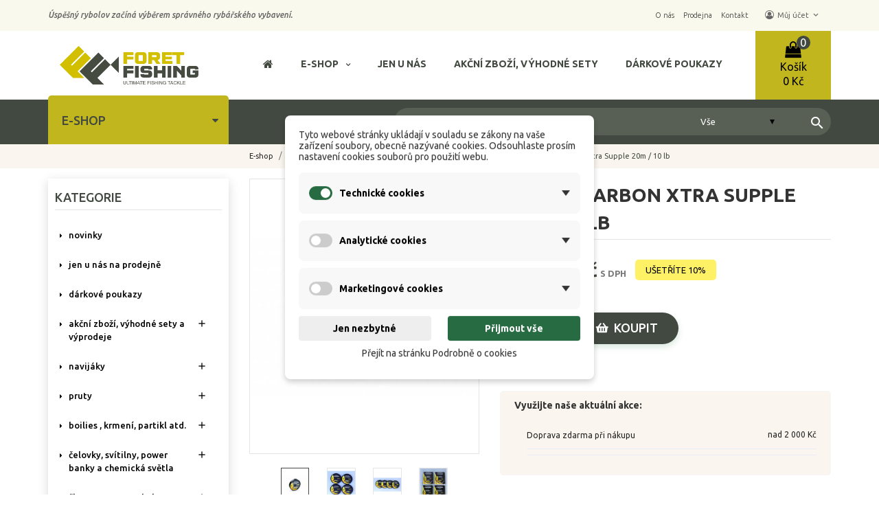

--- FILE ---
content_type: text/html; charset=utf-8
request_url: https://www.foretfishing.cz/fluorocarbony-a-navazcove-silony/9669/fluorocarbon-xtra-supple-20m-10-lb/2000020823243
body_size: 68978
content:
<!doctype html>
<html lang="cs">

  <head>
    
      
  <meta charset="utf-8">


  <meta http-equiv="x-ua-compatible" content="ie=edge">



  <link rel="canonical" href="https://www.foretfishing.cz/fluorocarbony-a-navazcove-silony/9669/fluorocarbon-xtra-supple-20m-10-lb/2000020823243"> 

  <title>Fluorocarbon Xtra Supple 20m /   10 lb</title>
  <meta name="description" content="">
  <meta name="keywords" content="">
        <link rel="canonical" href="https://www.foretfishing.cz/fluorocarbony-a-navazcove-silony/9669/fluorocarbon-xtra-supple-20m-10-lb/2000020823243">
  


  <meta name="viewport" content="width=device-width, initial-scale=1">



  <link rel="icon" type="image/vnd.microsoft.icon" href="https://www.foretfishing.cz/img/favicon.ico?1750680094">
  <link rel="shortcut icon" type="image/x-icon" href="https://www.foretfishing.cz/img/favicon.ico?1750680094">


<link href="https://fonts.googleapis.com/css2?family=Ubuntu:ital,wght@0,300;0,400;0,500;0,700;1,300;1,400;1,500;1,700&display=swap" rel="stylesheet">
<link href="https://fonts.googleapis.com/css2?family=Montez&display=swap" rel="stylesheet">


		<link rel="stylesheet" href="https://www.foretfishing.cz/themes/theme_shopro4/assets/cache/theme-e3d174684.css" media="all">
	
	


        <link rel="preload" href="/modules/creativeelements/views/lib/ceicons/fonts/ceicons.woff2?t6ebnx"
            as="font" type="font/woff2" crossorigin>
                <link rel="preload" href="/modules/creativeelements/views/lib/font-awesome/fonts/fontawesome-webfont.woff2?v=4.7.0"
            as="font" type="font/woff2" crossorigin>
        <script src="https://ajax.googleapis.com/ajax/libs/jquery/3.5.1/jquery.min.js"></script>


  



  

  <script type="text/javascript">
        var ASPath = "\/modules\/pm_advancedsearch4\/";
        var ASSearchUrl = "https:\/\/www.foretfishing.cz\/extra\/pm_advancedsearch4\/advancedsearch4";
        var CLOSE = "M\u00e9n\u011b kategori\u00ed";
        var MORE = "Dal\u0161\u00ed kategorie";
        var POSSLIDESHOW_SPEED = "5000";
        var VMEGAMENU_POPUP_EFFECT = "2";
        var as4_orderBySalesAsc = "Sales: Lower first";
        var as4_orderBySalesDesc = "Sales: Highest first";
        var dm_cookie_html_banner = "<style>\n\n    \/*\n    input:checked + .dm_slider {\n      background-color: #266B42;\n    }\n\n    input:focus + .dm_slider {\n      box-shadow: 0 0 1px #266B42;\n    }\n    *\/\n\n    input:checked + .dm_slider {\n        background-color: #266B42; \/* Oran\u017eov\u00e1 pro aktivn\u00ed stav *\/\n    }\n\n    .dm-cookie-popup-accept-cookies, .dm-cookie-popup-accept-cookies-save-group {\n        background-color: #266B42;\n        border:1px solid #266B42;\n        color: #FFFFFF;\n    }\n\n    .dm-cookie-popup-accept-cookies:hover {\n        background-color: #266B42;\n        color: #FFFFFF;\n    }\n\n    .dm-cookie-popup-accept-cookies-save-group:hover {\n        background-color: #266B42;\n        color: #FFFFFF;\n    }\n\n    .dm-cookie-popup-decline-cookies {\n        background-color: #eeeeee;\n        border:1px solid #eeeeee;\n        color: #000000;\n    }\n\n    .dm-cookie-popup-decline-cookies:hover {\n        background-color: #eeeeee;\n        color: #000000;\n    }\n\n    \n<\/style>\n\n<div id=\"dm-cookie-popup-container\">\n\n    <div class=\"dm-cookie-popup\" style=\"display: none;\">\n\n        <div class=\"dm-cookie-popup-inner\">\n            <div  class=\"dm-cookie-popup-left\">\n\n                \n                <div class=\"dm-cookie-popup-sub-headline\">Tyto webov\u00e9 str\u00e1nky ukl\u00e1daj\u00ed v souladu se z\u00e1kony na va\u0161e za\u0159\u00edzen\u00ed soubory, obecn\u011b naz\u00fdvan\u00e9 cookies. Odsouhlaste pros\u00edm nastaven\u00ed cookies soubor\u016f pro pou\u017eit\u00ed webu.<\/div>\n            <\/div>\n        <\/div>\n\n        <div class=\"dm-cookie-popup-lower\">\n            <ul class=\"dm_cookies_variant\">\n\n                <li class=\"dm_cookies_variant_item\" onclick=\"toggleCookieSectionNew(this)\">\n                    <span>\n                        <label class=\"switch\">\n                            <input type=\"checkbox\" name=\"dm_cookie_group_default\" id=\"dm_cookie_group_default\" class=\"noUniform\" checked=\"checked\" disabled \/>\n                            <span class=\"dm_slider round\"><\/span>\n                        <\/label>\n                        <span class=\"dm_title_group\" >Technick\u00e9 cookies<\/span>\n                        <span class=\"dm_arrow\" ><\/span>\n                    <\/span>\n                    <p class=\"dm_cookies_more_info\">\n                        Tyto soubory cookie jsou nezbytn\u00e9 pro provoz na\u0161ich slu\u017eeb a nelze je vypnout. Obvykle se nastavuj\u00ed pouze v reakci na va\u0161e akce, jako je nap\u0159\u00edklad vytvo\u0159en\u00ed \u00fa\u010dtu nebo ulo\u017een\u00ed seznamu p\u0159\u00e1n\u00ed na pozd\u011bji.\n                    <\/p>\n                <\/li>\n                \n                <li class=\"dm_cookies_variant_item\" onclick=\"toggleCookieSectionNew(this)\">\n                    <span>\n                        <label class=\"switch\">\n                            <input type=\"checkbox\" name=\"dm_cookie_group_1\" id=\"dm_cookie_group_1\" class=\"noUniform\"  \/>\n                            <span class=\"dm_slider round\"><\/span>\n                        <\/label>\n                        <span class=\"dm_title_group\" >Analytick\u00e9 cookies<\/span>\n                        <span class=\"dm_arrow\" ><\/span>\n                    <\/span>\n                    <p class=\"dm_cookies_more_info\">Tyto soubory cookie n\u00e1m umo\u017e\u0148uj\u00ed po\u010d\u00edtat n\u00e1v\u0161t\u011bvy a provoz, abychom m\u011bli p\u0159ehled o tom, kter\u00e9 str\u00e1nky jsou nejobl\u00edben\u011bj\u0161\u00ed a jak se na na\u0161em webu n\u00e1v\u0161t\u011bvn\u00edci pohybuj\u00ed. Ve\u0161ker\u00e9 informace, kter\u00e9 tyto soubory cookie shroma\u017e\u010fuj\u00ed, jsou agregovan\u00e9, a tedy anonymn\u00ed.<\/p>\n                <\/li>\n\n                <li class=\"dm_cookies_variant_item\" onclick=\"toggleCookieSectionNew(this)\">\n                    <span>\n                        <label class=\"switch\">\n                            <input type=\"checkbox\" name=\"dm_cookie_group_2\" id=\"dm_cookie_group_2\" class=\"noUniform\"  \/>\n                            <span class=\"dm_slider round\"><\/span>\n                        <\/label>\n                        <span class=\"dm_title_group\" >Marketingov\u00e9 cookies<\/span>\n                        <span class=\"dm_arrow\" ><\/span>\n                    <\/span>\n                    <p class=\"dm_cookies_more_info\">Kdy\u017e p\u0159ijmete marketingov\u00e9 soubory cookie, d\u00e1v\u00e1te n\u00e1m souhlas um\u00edstit do va\u0161eho za\u0159\u00edzen\u00ed soubory cookie, kter\u00e9 v\u00e1m poskytnou relevantn\u00ed obsah odpov\u00eddaj\u00edc\u00ed va\u0161im z\u00e1jm\u016fm. Tyto soubory cookie mohou b\u00fdt nastaveny n\u00e1mi nebo na\u0161imi reklamn\u00edmi partnery prost\u0159ednictv\u00edm na\u0161ich str\u00e1nek. Jejich \u00fa\u010delem je vytvo\u0159it profil va\u0161ich z\u00e1jm\u016f a zobrazovat v\u00e1m relevantn\u00ed obsah na na\u0161ich webov\u00fdch str\u00e1nk\u00e1ch i na webov\u00fdch str\u00e1nk\u00e1ch t\u0159et\u00edch stran.<\/p>\n                <\/li>\n\n            <\/ul>\n        <\/div>\n\n        <div class=\"dm-cookie-popup-right\">\n            <div class=\"dm-cookie-popup-buttons\">\n                <button class=\"dm-cookie-popup-decline-cookies\">Jen nezbytn\u00e9<\/button>\n                <button class=\"dm-cookie-popup-accept-cookies\">P\u0159ijmout v\u0161e<\/button>\n                <button class=\"dm-cookie-popup-accept-cookies-save-group\" style=\"display:none\">Ulo\u017eit<\/button>\n            <\/div>\n        <\/div>\n\n        <div class=\"dm-cookie-popup-cms-link\" style=\"margin-top: 10px; display:block;\">\n                            <a href=\"https:\/\/www.foretfishing.cz\/rybarske-potreby\/11\/vse-o-cookies\" class=\"cookie-a\">P\u0159ej\u00edt na str\u00e1nku Podrobn\u011b o cookies<\/a>\n                    <\/div>\n        \n    <\/div>\n<\/div>\n\n";
        var dm_cookies_ajax_consent = "https:\/\/www.foretfishing.cz\/extra\/dm_cookies\/ajax";
        var dm_cookies_base_url = "https:\/\/www.foretfishing.cz\/";
        var dm_cookies_days_expires = 31;
        var dm_cookies_id_guest = 219031;
        var dm_cookies_position = "center";
        var dm_cookies_reload = "2";
        var dm_cookies_set_new_type = "footer";
        var dm_hash = "3GU8JRP1F";
        var dm_heureka_country = "cz";
        var dm_heureka_key = "42BD7854E6FD96387BC04C5F78F7025E";
        var dm_heureka_odsazeni = 60;
        var dm_heureka_position = 22;
        var dm_historyprice_ajax_url = "https:\/\/www.foretfishing.cz\/extra\/dm_historyprice\/ajax";
        var dm_historyprice_color_background = "#084f94";
        var dm_historyprice_color_line = "#000000";
        var dm_historyprice_color_point = "#ff0000";
        var dm_historyprice_currency_iso_code = "CZK";
        var dm_historyprice_decimals = 0;
        var dm_historyprice_id_product = 9669;
        var dm_historyprice_name = "Prodejn\u00ed cena";
        var dm_historyprice_name_base = "Z\u00e1kladn\u00ed cena bez slevy";
        var dm_historyprice_numbers_combination = "0";
        var dm_mode = 0;
        var id_lang = 1;
        var possearch_image = 1;
        var possearch_number = 10;
        var prestashop = {"cart":{"products":[],"totals":{"total":{"type":"total","label":"Celkem","amount":0,"value":"0\u00a0K\u010d"},"total_including_tax":{"type":"total","label":"Celkem (s DPH)","amount":0,"value":"0\u00a0K\u010d"},"total_excluding_tax":{"type":"total","label":"Celkem (bez DPH)","amount":0,"value":"0\u00a0K\u010d"}},"subtotals":{"products":{"type":"products","label":"Mezisou\u010det","amount":0,"value":"0\u00a0K\u010d"},"discounts":null,"shipping":{"type":"shipping","label":"Doru\u010den\u00ed","amount":0,"value":""},"tax":{"type":"tax","label":"DPH","amount":0,"value":"0\u00a0K\u010d"}},"products_count":0,"summary_string":"0 polo\u017eek","vouchers":{"allowed":1,"added":[]},"discounts":[],"minimalPurchase":0,"minimalPurchaseRequired":""},"currency":{"id":1,"name":"\u010cesk\u00e1 koruna","iso_code":"CZK","iso_code_num":"203","sign":"K\u010d"},"customer":{"lastname":null,"firstname":null,"email":null,"birthday":null,"newsletter":null,"newsletter_date_add":null,"optin":null,"website":null,"company":null,"siret":null,"ape":null,"is_logged":false,"gender":{"type":null,"name":null},"addresses":[]},"language":{"name":"\u010ce\u0161tina (Czech)","iso_code":"cs","locale":"cs-CZ","language_code":"cs-CZ","is_rtl":"0","date_format_lite":"d.m.Y","date_format_full":"d.m.Y H:i:s","id":1},"page":{"title":"","canonical":"https:\/\/www.foretfishing.cz\/fluorocarbony-a-navazcove-silony\/9669\/fluorocarbon-xtra-supple-20m-10-lb\/2000020823243","meta":{"title":"Fluorocarbon Xtra Supple 20m \/   10 lb","description":"","keywords":"","robots":"index"},"page_name":"product","body_classes":{"lang-cs":true,"lang-rtl":false,"country-CZ":true,"currency-CZK":true,"layout-left-column":true,"page-product":true,"tax-display-enabled":true,"product-id-9669":true,"product-Fluorocarbon Xtra Supple 20m \/   10 lb":true,"product-id-category-1105":true,"product-id-manufacturer-62":true,"product-id-supplier-2":true,"product-available-for-order":true},"admin_notifications":[]},"shop":{"name":"Foretfishing","logo":"https:\/\/www.foretfishing.cz\/img\/logo-1750678681.jpg","stores_icon":"https:\/\/www.foretfishing.cz\/img\/logo_stores.png","favicon":"https:\/\/www.foretfishing.cz\/img\/favicon.ico"},"urls":{"base_url":"https:\/\/www.foretfishing.cz\/","current_url":"https:\/\/www.foretfishing.cz\/fluorocarbony-a-navazcove-silony\/9669\/fluorocarbon-xtra-supple-20m-10-lb\/2000020823243","shop_domain_url":"https:\/\/www.foretfishing.cz","img_ps_url":"https:\/\/www.foretfishing.cz\/img\/","img_cat_url":"https:\/\/www.foretfishing.cz\/img\/c\/","img_lang_url":"https:\/\/www.foretfishing.cz\/img\/l\/","img_prod_url":"https:\/\/www.foretfishing.cz\/img\/p\/","img_manu_url":"https:\/\/www.foretfishing.cz\/img\/m\/","img_sup_url":"https:\/\/www.foretfishing.cz\/img\/su\/","img_ship_url":"https:\/\/www.foretfishing.cz\/img\/s\/","img_store_url":"https:\/\/www.foretfishing.cz\/img\/st\/","img_col_url":"https:\/\/www.foretfishing.cz\/img\/co\/","img_url":"https:\/\/www.foretfishing.cz\/themes\/theme_shopro4\/assets\/img\/","css_url":"https:\/\/www.foretfishing.cz\/themes\/theme_shopro4\/assets\/css\/","js_url":"https:\/\/www.foretfishing.cz\/themes\/theme_shopro4\/assets\/js\/","pic_url":"https:\/\/www.foretfishing.cz\/upload\/","pages":{"address":"https:\/\/www.foretfishing.cz\/adresa","addresses":"https:\/\/www.foretfishing.cz\/adresy","authentication":"https:\/\/www.foretfishing.cz\/prihlaseni","cart":"https:\/\/www.foretfishing.cz\/kosik","category":"https:\/\/www.foretfishing.cz\/index.php?controller=category","cms":"https:\/\/www.foretfishing.cz\/index.php?controller=cms","contact":"https:\/\/www.foretfishing.cz\/napiste-nam","discount":"https:\/\/www.foretfishing.cz\/sleva","guest_tracking":"https:\/\/www.foretfishing.cz\/sledovani-objednavky-navstevnika","history":"https:\/\/www.foretfishing.cz\/historie-objednavek","identity":"https:\/\/www.foretfishing.cz\/osobni-udaje","index":"https:\/\/www.foretfishing.cz\/","my_account":"https:\/\/www.foretfishing.cz\/muj-ucet","order_confirmation":"https:\/\/www.foretfishing.cz\/potvrzeni-objednavky","order_detail":"https:\/\/www.foretfishing.cz\/index.php?controller=order-detail","order_follow":"https:\/\/www.foretfishing.cz\/sledovani-objednavky","order":"https:\/\/www.foretfishing.cz\/objednavka","order_return":"https:\/\/www.foretfishing.cz\/index.php?controller=order-return","order_slip":"https:\/\/www.foretfishing.cz\/dobropis","pagenotfound":"https:\/\/www.foretfishing.cz\/stranka-nenalezena","password":"https:\/\/www.foretfishing.cz\/obnova-hesla","pdf_invoice":"https:\/\/www.foretfishing.cz\/index.php?controller=pdf-invoice","pdf_order_return":"https:\/\/www.foretfishing.cz\/index.php?controller=pdf-order-return","pdf_order_slip":"https:\/\/www.foretfishing.cz\/index.php?controller=pdf-order-slip","prices_drop":"https:\/\/www.foretfishing.cz\/slevy","product":"https:\/\/www.foretfishing.cz\/index.php?controller=product","search":"https:\/\/www.foretfishing.cz\/vyhledavani","sitemap":"https:\/\/www.foretfishing.cz\/o-nakupu","stores":"https:\/\/www.foretfishing.cz\/prodejny","supplier":"https:\/\/www.foretfishing.cz\/dodavatele","register":"https:\/\/www.foretfishing.cz\/prihlaseni?create_account=1","order_login":"https:\/\/www.foretfishing.cz\/objednavka?login=1"},"alternative_langs":[],"theme_assets":"\/themes\/theme_shopro4\/assets\/","actions":{"logout":"https:\/\/www.foretfishing.cz\/?mylogout="},"no_picture_image":{"bySize":{"small_default":{"url":"https:\/\/www.foretfishing.cz\/img\/p\/cs-default-small_default.jpg","width":98,"height":117},"cart_default":{"url":"https:\/\/www.foretfishing.cz\/img\/p\/cs-default-cart_default.jpg","width":125,"height":149},"home_default":{"url":"https:\/\/www.foretfishing.cz\/img\/p\/cs-default-home_default.jpg","width":350,"height":418},"medium_default":{"url":"https:\/\/www.foretfishing.cz\/img\/p\/cs-default-medium_default.jpg","width":458,"height":547},"large_default":{"url":"https:\/\/www.foretfishing.cz\/img\/p\/cs-default-large_default.jpg","width":670,"height":800}},"small":{"url":"https:\/\/www.foretfishing.cz\/img\/p\/cs-default-small_default.jpg","width":98,"height":117},"medium":{"url":"https:\/\/www.foretfishing.cz\/img\/p\/cs-default-home_default.jpg","width":350,"height":418},"large":{"url":"https:\/\/www.foretfishing.cz\/img\/p\/cs-default-large_default.jpg","width":670,"height":800},"legend":""}},"configuration":{"display_taxes_label":true,"display_prices_tax_incl":true,"is_catalog":false,"show_prices":true,"opt_in":{"partner":false},"quantity_discount":{"type":"price","label":"Jedn. cena"},"voucher_enabled":1,"return_enabled":0},"field_required":[],"breadcrumb":{"links":[{"title":"E-shop","url":"https:\/\/www.foretfishing.cz\/"},{"title":"SILONY, \u0160\u0147\u016eRY A PLETENKY","url":"https:\/\/www.foretfishing.cz\/1103\/silony-snury-a-pletenky"},{"title":"Fluorocarbony a n\u00e1vazcov\u00e9 silony","url":"https:\/\/www.foretfishing.cz\/1105\/fluorocarbony-a-navazcove-silony"},{"title":"Fluorocarbon Xtra Supple 20m \/   10 lb","url":"https:\/\/www.foretfishing.cz\/fluorocarbony-a-navazcove-silony\/9669\/fluorocarbon-xtra-supple-20m-10-lb\/2000020823243"}],"count":4},"link":{"protocol_link":"https:\/\/","protocol_content":"https:\/\/"},"time":1769088162,"static_token":"353d4bae1cce16b471f67ac899d17f1d","token":"e4557d08898f79cfe36f2bf926303860","debug":false};
        var psemailsubscription_subscription = "https:\/\/www.foretfishing.cz\/extra\/ps_emailsubscription\/subscription";
      </script>



  
    <script data-keepinline="true">

        // GTAG consent
        window.dataLayer = window.dataLayer || [];
        function gtag(){dataLayer.push(arguments);}

        gtag("consent", "default", {
            "ad_storage": "denied",
            "ad_user_data": "denied",
            "ad_personalization": "denied",
            "analytics_storage": "denied"
        });

        
                            
                    gtag("set", "ads_data_redaction", true);
                
                    

        dataLayer.push({
            "event" : "default_consent",
        });

     </script>



<!-- Global site tag (gtag.js) - Google AdWords: AW-989182908 -->
							<script async src="https://www.googletagmanager.com/gtag/js?id=AW-989182908" data-keepinline="true"></script>
							<script data-keepinline="true">
							  window.dataLayer = window.dataLayer || [];
							  function gtag(){dataLayer.push(arguments);}
							  gtag("js", new Date());
							  gtag("config", "AW-989182908");
							</script><!-- Event snippet for dynamic remarketing page -->
	                            <script data-keepinline="true">
	                              gtag("event", "page_view", {
	                               "send_to": "AW-989182908",
	                               "ecomm_pagetype": "product",
	                               "ecomm_prodid":  "9669",
	                               "ecomm_totalvalue": "161.1"
	                              });
	                            </script>



    
  <meta property="og:type" content="product">
  <meta property="og:url" content="https://www.foretfishing.cz/fluorocarbony-a-navazcove-silony/9669/fluorocarbon-xtra-supple-20m-10-lb/2000020823243">
  <meta property="og:title" content="Fluorocarbon Xtra Supple 20m /   10 lb">
  <meta property="og:site_name" content="Foretfishing">
  <meta property="og:description" content="">
  <meta property="og:image" content="https://www.foretfishing.cz/20623-large_default/fluorocarbon-xtra-supple-20m-10-lb.jpg">
  <meta property="product:pretax_price:amount" content="133.140496">
  <meta property="product:pretax_price:currency" content="CZK">
  <meta property="product:price:amount" content="161">
  <meta property="product:price:currency" content="CZK">
  
  </head>

  <body id="product" class="lang-cs country-cz currency-czk layout-left-column page-product tax-display-enabled product-id-9669 product-fluorocarbon-xtra-supple-20m-10-lb product-id-category-1105 product-id-manufacturer-62 product-id-supplier-2 product-available-for-order elementor-page elementor-page-9669030101 sub-page ">

    
      
    

    <main>
      
              

      <header id="header">
        
          
  <div class="header-banner">
    
  </div>



	<nav class="header-nav">
		<div class="container">
			<div class="contact-link">
  	<div class="info_box welcome">Úspěšný rybolov začíná výběrem správného rybářského vybavení.</div>
    <!-- 	<div class="info_box">
	  	  Zavolejte nám : <span>733 745 221</span>
	 </div>
	 	 			<div class="info_box">
			email :  <a href="mailto:obchod@foretfishing.cz">obchod@foretfishing.cz</a>
		</div>
     -->
  </div>


<div class="user-info-block selector-block">

		

		  
		
		  	<a href="/rybarske-potreby/3/o-nas" class="top-own-hover">
		  	<span class="top-info">O nás</span>
		  	</a>


		  	<a href="/rybarske-potreby/5/prodejna" class="top-own-hover">
		  	<span class="top-info">Prodejna</span>
		  	</a>

		  	<a href="/rybarske-potreby/4/kontakt" class="top-own-hover">
		  	<span class="top-info">Kontakt</span>
		  	</a>


		    <div class="currency-selector localiz_block dropdown js-dropdown">
	  

		
	    <button data-target="#" data-toggle="dropdown">
		  <span class="expand-more">Můj účet</span>
		  <i class="material-icons expand-more">keyboard_arrow_down</i>
		</button>
		<ul class="dropdown-menu">
		<li>
			<a href="https://www.foretfishing.cz/muj-ucet" rel="nofollow" class="dropdown-item">Můj účet</a>
		</li>
		<li>
		<li>
			<a href="https://www.foretfishing.cz/kosik?action=show" class="dropdown-item" >Objednávka</a>
		</li>
		<li>
						  <a
				href="https://www.foretfishing.cz/muj-ucet"
				title="Přihlášení k vašemu zákaznickému účtu"
				rel="nofollow" class="dropdown-item"
			  >
				<span>Přihlásit se</span>
			  </a>
		  </li>
				</ul>
    </div>
</div>

     
		</div>
	</nav>


  <div class="header-top">
	<div class="container">
	   <div class="row">
		<div class="header_logo col col-lg-3 col-md-3 col-sm-7 col-xs-8">
		  <a href="https://www.foretfishing.cz/">
			<img class="logo img-responsive" src="https://www.foretfishing.cz/img/logo-1750678681.jpg" alt="Foretfishing">
		  </a>
		</div>
		<div class="col col-lg-9 col-md-9 col-sm-5 col-xs-4 display_top">
			<div class="blockcart cart-preview dropdown js-dropdown" data-refresh-url="//www.foretfishing.cz/extra/ps_shoppingcart/ajax">
  
   <div class="header" data-toggle="dropdown">
    <a rel="nofollow" href="//www.foretfishing.cz/kosik?action=show">
		<span class="item_txt">Košík <span class="item_count">0</span></span>
		<span class="item_total">0 Kč</span>
    </a>
  </div>

  <div class="content-cart dropdown-menu">

    <ul>
          </ul>

		<div class="price_content">
			
				<div class="cart-subtotals">
				  					<div class=" price_inline">
					  <span class="label">
					  						  		Mezisoučet
					  						  	
					  </span>
					  <span class="value">
					  						  		0 Kč
					  						  </span>
					</div>
				  					<div class=" price_inline">
					  <span class="label">
					  						  	
					  </span>
					  <span class="value">
					  						  </span>
					</div>
				  					<div class=" price_inline">
					  <span class="label">
					  						  		Doručení
					  						  	
					  </span>
					  <span class="value">
					  						  		
					  						  </span>
					</div>
				  					<div class=" price_inline">
					  <span class="label">
					  						  		DPH
					  						  	
					  </span>
					  <span class="value">
					  						  		0 Kč
					  						  </span>
					</div>
				  				 
				</div>

				<div class="cart-total price_inline">
				  <span class="label">Celkem</span>
				  <span class="value">0 Kč</span>
				</div>

	  </div>

		<div class="checkout">
			<a href="//www.foretfishing.cz/kosik?action=show" class="btn btn-primary">Objednávka</a>
		</div>

  </div>
</div>
     
			<div class="top-menu-inline"> 
					<!-- Block categories module -->
	<div class="ma-nav-mobile-container hidden-lg-up">
		<div class="pt_custommenu_mobile">
		<div class="navbar">
			<div id="navbar-inner" class="navbar-inner navbar-inactive">
				<a class="btn-navbar">Kategorie</a>
				<ul id="pt_custommenu_itemmobile" class="tree dhtml  mobilemenu nav-collapse collapse">
											<li><a href="https://www.foretfishing.cz/2541/novinky">NOVINKY </a>
												</li>
											<li><a href="https://www.foretfishing.cz/1656/jen-u-nas-na-prodejne">Jen u nás na prodejně </a>
												</li>
											<li><a href="https://www.foretfishing.cz/1655/darkove-poukazy">DÁRKOVÉ POUKAZY </a>
												</li>
											<li><a href="https://www.foretfishing.cz/1000/akcni-zbozi-vyhodne-sety">AKČNÍ ZBOŽÍ, VÝHODNÉ SETY A VÝPRODEJE </a>
												<ul class="dhtml">
													<li><a href="https://www.foretfishing.cz/1470/akcni-zbozi">Akční zboží </a>
								<ul>
																</ul>
													<li><a href="https://www.foretfishing.cz/1471/vyhodne-sety">Výhodné sety </a>
								<ul>
																</ul>
													<li><a href="https://www.foretfishing.cz/1473/zlevnene-vyprodeje-">Zlevněné výprodeje </a>
								<ul>
																</ul>
												</ul>
												</li>
											<li><a href="https://www.foretfishing.cz/971/navijaky">NAVIJÁKY </a>
												<ul class="dhtml">
													<li><a href="https://www.foretfishing.cz/1142/predni-brzda">Přední brzda </a>
								<ul>
																</ul>
													<li><a href="https://www.foretfishing.cz/1143/multiplikatory-baitcasting-navijaky">Multiplikátory, baitcasting navijáky </a>
								<ul>
																</ul>
													<li><a href="https://www.foretfishing.cz/1144/volnobezna-brzda">Volnoběžná brzda </a>
								<ul>
																</ul>
													<li><a href="https://www.foretfishing.cz/1145/zadni-brzda">Zadní brzda </a>
								<ul>
																</ul>
													<li><a href="https://www.foretfishing.cz/1146/nahradni-civky-doplnky">Náhradní cívky, doplňky </a>
								<ul>
																</ul>
												</ul>
												</li>
											<li><a href="https://www.foretfishing.cz/976/pruty">PRUTY </a>
												<ul class="dhtml">
													<li><a href="https://www.foretfishing.cz/1147/plavackove-pruty">Plavačkové pruty </a>
								<ul>
																</ul>
													<li><a href="https://www.foretfishing.cz/1148/kaprove-pruty">Kaprové pruty </a>
								<ul>
																	<li><a href="https://www.foretfishing.cz/1174/kaprove-delene-36-m">Kaprové dělené 3,6 m </a>
																	<li><a href="https://www.foretfishing.cz/1175/kaprove-delene-39-m">Kaprové dělené 3,9 m </a>
																	<li><a href="https://www.foretfishing.cz/1176/kaprove-delene-33-m-a-mene">Kaprové dělené 3,3 m a méně </a>
																</ul>
													<li><a href="https://www.foretfishing.cz/1149/spodove-a-markerove-pruty">Spodové a markerové pruty </a>
								<ul>
																</ul>
													<li><a href="https://www.foretfishing.cz/1150/feederove-a-method-feederove-pruty">Feederové a method feederové pruty </a>
								<ul>
																	<li><a href="https://www.foretfishing.cz/1178/feederove-36-m">Feederové 3,6 m </a>
																	<li><a href="https://www.foretfishing.cz/1179/feederove-39-m">Feederové 3,9 m </a>
																	<li><a href="https://www.foretfishing.cz/1180/feedrove-33-m-a-mene">Feedrové 3,3 m a méně </a>
																	<li><a href="https://www.foretfishing.cz/1182/feederove-42-m-a-vice">Feederové 4,2 m a více </a>
																	<li><a href="https://www.foretfishing.cz/1183/method-feederove-36-m-">Method feederové 3,6 m </a>
																	<li><a href="https://www.foretfishing.cz/1184/method-feederove-39-m">Method feederové 3,9 m </a>
																	<li><a href="https://www.foretfishing.cz/1185/method-feederove-33-m-a-mene">Method feederové 3,3 m a méně </a>
																	<li><a href="https://www.foretfishing.cz/1186/method-feederove-42-m-a-vice">Method feederové 4,2 m a více </a>
																	<li><a href="https://www.foretfishing.cz/1187/pickerove-pruty">Pickerové pruty </a>
																	<li><a href="https://www.foretfishing.cz/1650/feederove-spicky">Feederové špičky </a>
																</ul>
													<li><a href="https://www.foretfishing.cz/1151/teleskopicke-pruty">Teleskopické pruty </a>
								<ul>
																	<li><a href="https://www.foretfishing.cz/1188/telescopicke-pruty-36-m">Telescopické pruty 3,6 m </a>
																	<li><a href="https://www.foretfishing.cz/1189/telescopicke-pruty-39-m">Telescopické pruty 3,9 m </a>
																	<li><a href="https://www.foretfishing.cz/1190/telescopicke-pruty-3-m-az-35-m">Telescopické pruty 3 m až 3,5 m </a>
																	<li><a href="https://www.foretfishing.cz/1191/telescopicke-pruty-4-m-a-vice">Telescopické pruty 4 m a více </a>
																	<li><a href="https://www.foretfishing.cz/1192/telescopicke-pruty-27-m-a-mene">Telescopické pruty 2,7 m a méně </a>
																</ul>
													<li><a href="https://www.foretfishing.cz/1152/privlacove-pruty">Přívlačové pruty </a>
								<ul>
																	<li><a href="https://www.foretfishing.cz/1193/privlacove-pruty-29-m-a-vice">Přívlačové pruty 2,9 m a více </a>
																	<li><a href="https://www.foretfishing.cz/1194/privlacove-pruty-245-m-az-285-m-">Přívlačové pruty 2,45 m až 2,85 m </a>
																	<li><a href="https://www.foretfishing.cz/1195/privlacove-pruty-215-m-az-24-m">Přívlačové pruty 2,15 m až 2,4 m </a>
																	<li><a href="https://www.foretfishing.cz/1196/privlacove-pruty-21-m-a-mene">Přívlačové pruty 2,1 m a méně </a>
																	<li><a href="https://www.foretfishing.cz/1197/privlacove-pruty-jig-spin">Přívlačové pruty jig spin </a>
																	<li><a href="https://www.foretfishing.cz/1198/privlacove-pruty-baitcast">Přívlačové pruty baitcast </a>
																	<li><a href="https://www.foretfishing.cz/1199/privlacove-pruty-drop-shot">Přívlačové pruty drop shot </a>
																</ul>
													<li><a href="https://www.foretfishing.cz/1153/sumcove-a-morske-pruty">Sumcové a mořské pruty </a>
								<ul>
																</ul>
													<li><a href="https://www.foretfishing.cz/1154/bice-a-bolonkove-pruty">Biče a boloňkové pruty </a>
								<ul>
																</ul>
												</ul>
												</li>
											<li><a href="https://www.foretfishing.cz/987/boilies-krmeni-partikl-atd">BOILIES , KRMENÍ, PARTIKL ATD. </a>
												<ul class="dhtml">
													<li><a href="https://www.foretfishing.cz/988/krmeni-krmitkove-smesi-atd">Krmení, krmítkové směsi atd. </a>
								<ul>
																	<li><a href="https://www.foretfishing.cz/1200/krmitkove-smesi-krmeni">Krmítkové směsi, krmení </a>
																	<li><a href="https://www.foretfishing.cz/1201/nastrahy-na-hacek-atraktory-nastrah">Nástrahy na háček, atraktory nástrah </a>
																	<li><a href="https://www.foretfishing.cz/1202/partikl">Partikl </a>
																	<li><a href="https://www.foretfishing.cz/1231/method-mixy-stick-mixy-a-jine">Method mixy, stick mixy a jiné </a>
																	<li><a href="https://www.foretfishing.cz/1232/posilovace-do-krmeni">Posilovače do krmení </a>
																</ul>
													<li><a href="https://www.foretfishing.cz/989/boilies">Boilies </a>
								<ul>
																	<li><a href="https://www.foretfishing.cz/1203/trvanlive-boilies">Trvanlivé boilies </a>
																	<li><a href="https://www.foretfishing.cz/1204/vnadici-boilies">Vnadící boilies </a>
																	<li><a href="https://www.foretfishing.cz/1205/boilies-v-dipu-soli">Boilies v dipu, soli </a>
																	<li><a href="https://www.foretfishing.cz/1206/vyvazene-boilies">Vyvážené boilies </a>
																	<li><a href="https://www.foretfishing.cz/1207/plovouci-boilies">Plovoucí boilies </a>
																	<li><a href="https://www.foretfishing.cz/1208/rohlikove-boilies">Rohlíkové boilies </a>
																	<li><a href="https://www.foretfishing.cz/1209/dumbels">Dumbels </a>
																	<li><a href="https://www.foretfishing.cz/1229/tvrzene-boilies">Tvrzené boilies </a>
																</ul>
													<li><a href="https://www.foretfishing.cz/990/pelety">Pelety </a>
								<ul>
																	<li><a href="https://www.foretfishing.cz/1210/halibut-pelety">Halibut pelety </a>
																	<li><a href="https://www.foretfishing.cz/1211/red-halibut-pelety">Red halibut pelety </a>
																	<li><a href="https://www.foretfishing.cz/1212/kukuricne-pelety">Kukuřičné pelety </a>
																	<li><a href="https://www.foretfishing.cz/1213/ostatni-pelety">Ostatní pelety </a>
																	<li><a href="https://www.foretfishing.cz/1214/pelety-pod-hacek">Pelety pod háček </a>
																</ul>
													<li><a href="https://www.foretfishing.cz/991/method-feeder-krmeni-atd">Method feeder krmení atd. </a>
								<ul>
																	<li><a href="https://www.foretfishing.cz/1215/method-feeder-krmeni">Method feeder krmení </a>
																	<li><a href="https://www.foretfishing.cz/1216/method-feeder-pelety">Method feeder pelety </a>
																	<li><a href="https://www.foretfishing.cz/1217/method-feeder-vyvazene-a-potapive-nastrahy">Method feeder vyvážené a potápivé nástrahy </a>
																	<li><a href="https://www.foretfishing.cz/1218/method-feeder-plovouci-nastrahy">Method feeder plovoucí nástrahy </a>
																	<li><a href="https://www.foretfishing.cz/1219/method-feeder-boostery-dipy-pasty-atd">Method feeder boostery, dipy, pasty atd. </a>
																</ul>
													<li><a href="https://www.foretfishing.cz/993/prisady-do-boilies-krmeni-boilies-mixy">Přísady do boilies, krmení, boilies mixy </a>
								<ul>
																	<li><a href="https://www.foretfishing.cz/1220/prisady-do-boilies">Přísady do boilies </a>
																	<li><a href="https://www.foretfishing.cz/1221/prisady-do-krmeni">Přísady do krmení </a>
																	<li><a href="https://www.foretfishing.cz/1222/boilies-mixy">Boilies mixy </a>
																	<li><a href="https://www.foretfishing.cz/1225/tekute-prisady-sladidla-a-oleje">Tekuté přísady, sladidla a oleje </a>
																</ul>
													<li><a href="https://www.foretfishing.cz/994/umele-nastrahy">Umělé nástrahy </a>
								<ul>
																	<li><a href="https://www.foretfishing.cz/1223/plovouci-a-potapive-kukurice">Plovoucí a potápivé kukuřice </a>
																	<li><a href="https://www.foretfishing.cz/1224/plovouci-kulicky-peny-a-podobne">Plovoucí kuličky, pěny a podobné </a>
																</ul>
													<li><a href="https://www.foretfishing.cz/995/pasty-posilovace-dipy-boostery-atd">Pasty, posilovače, dipy, boostery atd. </a>
								<ul>
																	<li><a href="https://www.foretfishing.cz/1226/obalovaci-pasty-testa">Obalovací pasty, těsta </a>
																	<li><a href="https://www.foretfishing.cz/1227/boostery-a-zalivky">Boostery a zálivky </a>
																	<li><a href="https://www.foretfishing.cz/1228/atraktory-dipy-">Atraktory, dipy </a>
																</ul>
												</ul>
												</li>
											<li><a href="https://www.foretfishing.cz/996/celovky-svitilny-power-banky-a-chemicka-svetla">ČELOVKY, SVÍTILNY, POWER BANKY A CHEMICKÁ SVĚTLA </a>
												<ul class="dhtml">
													<li><a href="https://www.foretfishing.cz/997/celovky">Čelovky </a>
								<ul>
																</ul>
													<li><a href="https://www.foretfishing.cz/998/svitilny-a-lampy">Svítilny a lampy </a>
								<ul>
																</ul>
													<li><a href="https://www.foretfishing.cz/999/chemicka-svetylka">Chemická světýlka </a>
								<ul>
																</ul>
													<li><a href="https://www.foretfishing.cz/1649/power-banky-a-prislusenstvi">Power banky a příslušenství </a>
								<ul>
																</ul>
												</ul>
												</li>
											<li><a href="https://www.foretfishing.cz/1001/cluny-motory-echoloty-a-belly-boaty">ČLUNY, MOTORY, ECHOLOTY A BELLY BOATY </a>
												<ul class="dhtml">
													<li><a href="https://www.foretfishing.cz/1002/cluny-a-prislusenstvi">Čluny a příslušenství </a>
								<ul>
																</ul>
													<li><a href="https://www.foretfishing.cz/1003/motory-baterie-a-prislusenstvi">Motory, baterie a příslušenství </a>
								<ul>
																</ul>
													<li><a href="https://www.foretfishing.cz/1004/belly-boaty-a-prislusenstvi">Belly boaty a příslušenství </a>
								<ul>
																</ul>
													<li><a href="https://www.foretfishing.cz/1648/echoloty-a-prislusenstvi">Echoloty a příslušenství </a>
								<ul>
																</ul>
												</ul>
												</li>
											<li><a href="https://www.foretfishing.cz/1006/bivaky-brolly-a-pristresky-">BIVAKY, BROLLY a PŘÍSTŘEŠKY </a>
												<ul class="dhtml">
													<li><a href="https://www.foretfishing.cz/1008/bivaky-prehozy-a-prislusenstvi">Bivaky, přehozy a příslušenství </a>
								<ul>
																</ul>
													<li><a href="https://www.foretfishing.cz/1009/brolly-a-prislusenstvi">Brolly a příslušenství </a>
								<ul>
																</ul>
													<li><a href="https://www.foretfishing.cz/1641/pristresky-a-prislusenstvi">Přístřešky a příslušenství </a>
								<ul>
																</ul>
												</ul>
												</li>
											<li><a href="https://www.foretfishing.cz/1010/destniky-a-prislusenstvi">DEŠTNÍKY A PŘÍSLUŠENSTVÍ </a>
												<ul class="dhtml">
													<li><a href="https://www.foretfishing.cz/1011/destniky-a-slunecniky">Deštníky a slunečníky </a>
								<ul>
																</ul>
													<li><a href="https://www.foretfishing.cz/1012/destniky-s-bocnicemi">Deštníky s bočnicemi </a>
								<ul>
																</ul>
													<li><a href="https://www.foretfishing.cz/1013/prislusenstvi-k-destnikum">Příslušenství k deštníkům </a>
								<ul>
																</ul>
												</ul>
												</li>
											<li><a href="https://www.foretfishing.cz/1014/bryle-a-prislusenstvi">BRÝLE A PŘÍSLUŠENSTVÍ </a>
												</li>
											<li><a href="https://www.foretfishing.cz/1015/hacky-navazce-a-navazane-montaze">HÁČKY, NÁVAZCE A NAVÁZANÉ MONTÁŽE </a>
												<ul class="dhtml">
													<li><a href="https://www.foretfishing.cz/1016/hacky-kaprove-s-lopatkou">Háčky kaprové s lopatkou </a>
								<ul>
																</ul>
													<li><a href="https://www.foretfishing.cz/1017/hacky-kaprove-s-ockem">Háčky kaprové s očkem </a>
								<ul>
																</ul>
													<li><a href="https://www.foretfishing.cz/1018/hacky-na-plavanou-a-feeder">Háčky na plavanou a feeder </a>
								<ul>
																</ul>
													<li><a href="https://www.foretfishing.cz/1019/navazce-plavana-feeder-a-dravci">Návazce plavaná, feeder a dravci </a>
								<ul>
																</ul>
													<li><a href="https://www.foretfishing.cz/1020/trojhacky-na-dravce">Trojháčky na dravce </a>
								<ul>
																</ul>
													<li><a href="https://www.foretfishing.cz/1021/kaprove-navazce">Kaprové návazce </a>
								<ul>
																</ul>
													<li><a href="https://www.foretfishing.cz/1022/hacky-bez-protihrotu">Háčky bez protihrotu </a>
								<ul>
																</ul>
													<li><a href="https://www.foretfishing.cz/1478/dvojhacky-na-dravce">Dvojháčky na dravce </a>
								<ul>
																</ul>
													<li><a href="https://www.foretfishing.cz/1482/jednohacky-na-dravce">Jednoháčky na dravce </a>
								<ul>
																</ul>
													<li><a href="https://www.foretfishing.cz/1504/navazane-kaprove-montaze">Navázané kaprové montáže </a>
								<ul>
																</ul>
												</ul>
												</li>
											<li><a href="https://www.foretfishing.cz/1023/krabicky-boxy-kybliky-a-sita">KRABIČKY, BOXY, KYBLÍKY A SÍTA </a>
												<ul class="dhtml">
													<li><a href="https://www.foretfishing.cz/1024/boxy-a-kufriky">Boxy a kufříky </a>
								<ul>
																</ul>
													<li><a href="https://www.foretfishing.cz/1025/krabicky">Krabičky </a>
								<ul>
																</ul>
													<li><a href="https://www.foretfishing.cz/1026/kybliky-vedra-a-misky">Kyblíky, vědra a misky </a>
								<ul>
																</ul>
													<li><a href="https://www.foretfishing.cz/1259/sita">Síta </a>
								<ul>
																</ul>
												</ul>
												</li>
											<li><a href="https://www.foretfishing.cz/1027/kresla-lehatka-stolky-a-spacaky">KŘESLA, LEHÁTKA, STOLKY a SPACÁKY </a>
												<ul class="dhtml">
													<li><a href="https://www.foretfishing.cz/1028/kresla-a-prislusenstvi">Křesla a příslušenství </a>
								<ul>
																</ul>
													<li><a href="https://www.foretfishing.cz/1029/stolky-a-stolicky">Stolky a stoličky </a>
								<ul>
																</ul>
													<li><a href="https://www.foretfishing.cz/1642/spaci-pytle-prehozy-a-polstare">Spací pytle, přehozy a polštáře </a>
								<ul>
																</ul>
													<li><a href="https://www.foretfishing.cz/1643/lehatka-a-prislusenstvi">Lehátka a příslušenství </a>
								<ul>
																</ul>
												</ul>
												</li>
											<li><a href="https://www.foretfishing.cz/1030/morsky-program">MOŘSKÝ PROGRAM </a>
												<ul class="dhtml">
													<li><a href="https://www.foretfishing.cz/1031/pilkery">Pilkery </a>
								<ul>
																</ul>
													<li><a href="https://www.foretfishing.cz/1032/navazce-a-nastrahy">Návazce a nástrahy </a>
								<ul>
																</ul>
													<li><a href="https://www.foretfishing.cz/1033/doplnky-a-pomucky-pro-lov-na-mori">Doplňky a pomůcky pro lov na moři </a>
								<ul>
																</ul>
												</ul>
												</li>
											<li><a href="https://www.foretfishing.cz/1035/obleceni-a-obuv">OBLEČENÍ A OBUV </a>
												<ul class="dhtml">
													<li><a href="https://www.foretfishing.cz/1157/mikiny-svetry-atd">Mikiny, svetry atd. </a>
								<ul>
																</ul>
													<li><a href="https://www.foretfishing.cz/1158/boty-holinky-a-prsacky">Boty, holinky a prsačky </a>
								<ul>
																</ul>
													<li><a href="https://www.foretfishing.cz/1159/bundy-a-vesty">Bundy a vesty </a>
								<ul>
																</ul>
													<li><a href="https://www.foretfishing.cz/1160/rybarske-komplety">Rybářské komplety </a>
								<ul>
																</ul>
													<li><a href="https://www.foretfishing.cz/1161/termopradlo-rukavice-a-ponozky">Termoprádlo, rukavice a ponožky </a>
								<ul>
																</ul>
													<li><a href="https://www.foretfishing.cz/1162/cepice-ksiltovky-atd">Čepice, kšiltovky atd. </a>
								<ul>
																</ul>
													<li><a href="https://www.foretfishing.cz/1163/tricka-a-kosile">Trička a košile </a>
								<ul>
																</ul>
													<li><a href="https://www.foretfishing.cz/1164/kalhoty-a-teplaky">Kalhoty, kraťasy a tepláky </a>
								<ul>
																</ul>
													<li><a href="https://www.foretfishing.cz/1165/plastenky-a-ostatni-doplnky">Pláštěnky a ostatní doplňky </a>
								<ul>
																</ul>
												</ul>
												</li>
											<li><a href="https://www.foretfishing.cz/1044/noze-nuzky-peany-a-ostatni-pomucky">NOŽE, NŮŽKY, PEANY A OSTATNÍ POMŮCKY </a>
												<ul class="dhtml">
													<li><a href="https://www.foretfishing.cz/1045/peany-vyprostovace-hacku">Peany, vyprošťovače háčků </a>
								<ul>
																</ul>
													<li><a href="https://www.foretfishing.cz/1046/kleste-gafy">Kleště, gafy </a>
								<ul>
																</ul>
													<li><a href="https://www.foretfishing.cz/1047/noze">Nože </a>
								<ul>
																</ul>
													<li><a href="https://www.foretfishing.cz/1048/nuzky-a-cvakatka">Nůžky a cvakátka </a>
								<ul>
																</ul>
													<li><a href="https://www.foretfishing.cz/1049/rybarske-sady-sety">Rybářské sady, sety </a>
								<ul>
																</ul>
													<li><a href="https://www.foretfishing.cz/1050/utahovace-stahovace-a-ostatni-pomucky">Utahovače, stahovače a ostatní pomůcky </a>
								<ul>
																</ul>
												</ul>
												</li>
											<li><a href="https://www.foretfishing.cz/1051/podberaky">PODBĚRÁKY </a>
												<ul class="dhtml">
													<li><a href="https://www.foretfishing.cz/1166/kaprarske-podberaky-">Kaprařské podběráky </a>
								<ul>
																</ul>
													<li><a href="https://www.foretfishing.cz/1167/podberakove-hlavy">Podběrákové hlavy </a>
								<ul>
																</ul>
													<li><a href="https://www.foretfishing.cz/1168/tyce-k-podberakum">Tyče k podběrákům </a>
								<ul>
																</ul>
													<li><a href="https://www.foretfishing.cz/1169/ostatni-doplnky-a-nahradni-sitky">Ostatní doplňky a náhradní síťky </a>
								<ul>
																</ul>
													<li><a href="https://www.foretfishing.cz/1644/skladaci-podberaky">Skládací podběráky </a>
								<ul>
																</ul>
													<li><a href="https://www.foretfishing.cz/1645/privlacove-podberaky">Přívlačové podběráky </a>
								<ul>
																</ul>
												</ul>
												</li>
											<li><a href="https://www.foretfishing.cz/1056/podlozky-dezinfekce-vahy-a-vazici-saky">PODLOŽKY, DEZINFEKCE, VÁHY A VÁŽICÍ SAKY </a>
												<ul class="dhtml">
													<li><a href="https://www.foretfishing.cz/1057/podlozky-a-vanicky">Podložky a vaničky </a>
								<ul>
																</ul>
													<li><a href="https://www.foretfishing.cz/1058/vazici-saky-sitky">Vážící saky, síťky </a>
								<ul>
																</ul>
													<li><a href="https://www.foretfishing.cz/1059/vahy-a-prislusenstvi">Váhy a příslušenství </a>
								<ul>
																</ul>
													<li><a href="https://www.foretfishing.cz/1654/dezinfekce">Dezinfekce </a>
								<ul>
																</ul>
												</ul>
												</li>
											<li><a href="https://www.foretfishing.cz/1060/pouzdra-tubusy-a-obaly-na-pruty">POUZDRA, TUBUSY A OBALY NA PRUTY </a>
												<ul class="dhtml">
													<li><a href="https://www.foretfishing.cz/1061/obaly-pouzdra-na-pruty">Obaly, pouzdra na pruty </a>
								<ul>
																</ul>
													<li><a href="https://www.foretfishing.cz/1062/tubusy-na-pruty">Tubusy na pruty </a>
								<ul>
																</ul>
													<li><a href="https://www.foretfishing.cz/1063/pasky-na-pruty-a-ostatni-prislusenstvi">Pásky na pruty a ostatní příslušenství </a>
								<ul>
																</ul>
												</ul>
												</li>
											<li><a href="https://www.foretfishing.cz/1064/tasky-batohy-pouzdra-a-obaly-na-doplnky">TAŠKY, BATOHY, POUZDRA A OBALY NA DOPLŇKY </a>
												<ul class="dhtml">
													<li><a href="https://www.foretfishing.cz/1065/tasky-kaprarske">Tašky kaprařské </a>
								<ul>
																</ul>
													<li><a href="https://www.foretfishing.cz/1066/batohy-a-ledvinky-kaprarske">Batohy a ledvinky kaprařské </a>
								<ul>
																</ul>
													<li><a href="https://www.foretfishing.cz/1067/ruzne-kaprarske-obaly-a-pouzdra">Různé kaprařské obaly a pouzdra </a>
								<ul>
																</ul>
													<li><a href="https://www.foretfishing.cz/1068/eva-tasky-obaly-a-pouzdra-kaprarske">EVA tašky, obaly a pouzdra kaprařské </a>
								<ul>
																</ul>
													<li><a href="https://www.foretfishing.cz/1260/eva-tasky-obaly-a-pouzdra-privlacove">EVA tašky, obaly a pouzdra přívlačové </a>
								<ul>
																</ul>
													<li><a href="https://www.foretfishing.cz/1261/batohy-a-ledvinky-privlacove">Batohy a ledvinky přívlačové </a>
								<ul>
																</ul>
													<li><a href="https://www.foretfishing.cz/1262/tasky-privlacove">Tašky přívlačové </a>
								<ul>
																</ul>
												</ul>
												</li>
											<li><a href="https://www.foretfishing.cz/1069/pva-program">PVA PROGRAM </a>
												<ul class="dhtml">
													<li><a href="https://www.foretfishing.cz/1070/pva-puncochy">PVA punčochy </a>
								<ul>
																</ul>
													<li><a href="https://www.foretfishing.cz/1071/pva-sacky">PVA sáčky </a>
								<ul>
																</ul>
													<li><a href="https://www.foretfishing.cz/1072/pva-ostatni">PVA ostatní </a>
								<ul>
																</ul>
												</ul>
												</li>
											<li><a href="https://www.foretfishing.cz/1073/signalizatory-hlasice-a-swingery">SIGNALIZÁTORY, HLÁSIČE A SWINGERY </a>
												<ul class="dhtml">
													<li><a href="https://www.foretfishing.cz/1074/signalizatory-hlasice">Signalizátory, hlásiče </a>
								<ul>
																</ul>
													<li><a href="https://www.foretfishing.cz/1075/priposlechy-prijimace">Příposlechy, přijímače </a>
								<ul>
																</ul>
													<li><a href="https://www.foretfishing.cz/1076/sady-signalizatoru-hlasicu">Sady signalizátorů, hlásičů </a>
								<ul>
																</ul>
													<li><a href="https://www.foretfishing.cz/1077/prislusenstvi-k-hlasicum-a-swingerum">Příslušenství k hlásičům a swingerům </a>
								<ul>
																</ul>
													<li><a href="https://www.foretfishing.cz/1078/swingery">Swingery </a>
								<ul>
																</ul>
													<li><a href="https://www.foretfishing.cz/1079/sady-swingery">Sady swingery </a>
								<ul>
																</ul>
												</ul>
												</li>
											<li><a href="https://www.foretfishing.cz/1080/splavky-kaceny-a-bojky-na-dravce">SPLÁVKY, KAČENY A BÓJKY NA DRAVCE </a>
												<ul class="dhtml">
													<li><a href="https://www.foretfishing.cz/1081/anglicke-splavky">Anglické splávky </a>
								<ul>
																</ul>
													<li><a href="https://www.foretfishing.cz/1082/klasicke-splavky">Klasické splávky </a>
								<ul>
																</ul>
													<li><a href="https://www.foretfishing.cz/1083/bojky-splavky-a-kaceny-na-dravce">Bójky, splávky a kačeny na dravce </a>
								<ul>
																</ul>
													<li><a href="https://www.foretfishing.cz/1084/podvodni-splavky">Podvodní splávky </a>
								<ul>
																</ul>
													<li><a href="https://www.foretfishing.cz/1085/prislusenstvi-ke-splavkum">Příslušenství ke splávkům </a>
								<ul>
																</ul>
												</ul>
												</li>
											<li><a href="https://www.foretfishing.cz/1087/stojany-vidlicky-a-hrazdy">STOJANY, VIDLIČKY A HRAZDY </a>
												<ul class="dhtml">
													<li><a href="https://www.foretfishing.cz/1088/stojany">Stojany </a>
								<ul>
																</ul>
													<li><a href="https://www.foretfishing.cz/1089/vidlicky-a-hrazdy">Vidličky a hrazdy </a>
								<ul>
																</ul>
													<li><a href="https://www.foretfishing.cz/1090/rohatinky-a-ostatni-doplnky">Rohatinky a ostatní doplňky </a>
								<ul>
																</ul>
												</ul>
												</li>
											<li><a href="https://www.foretfishing.cz/1091/cereny-vezirky-saky-a-rizkovnice">ČEŘENY, VEZÍRKY, SAKY A ŘÍZKOVNICE </a>
												<ul class="dhtml">
													<li><a href="https://www.foretfishing.cz/1092/vezirky-a-saky-na-ryby">Vezírky a saky na ryby </a>
								<ul>
																</ul>
													<li><a href="https://www.foretfishing.cz/1093/rizkovnice-a-cereny">Řízkovnice a čeřeny </a>
								<ul>
																</ul>
													<li><a href="https://www.foretfishing.cz/1094/vzduchovaci-motorky-a-prislusenstvi">Vzduchovací motorky a příslušenství </a>
								<ul>
																</ul>
												</ul>
												</li>
											<li><a href="https://www.foretfishing.cz/1095/vlaceci-nastrahy-a-prislusenstvi-na-lov-dravcu">VLÁČECÍ NÁSTRAHY A PŘÍSLUŠENSTVÍ NA LOV DRAVCŮ </a>
												<ul class="dhtml">
													<li><a href="https://www.foretfishing.cz/1096/woblery">Woblery </a>
								<ul>
																	<li><a href="https://www.foretfishing.cz/1527/woblery-potapive">Woblery potápivé </a>
																	<li><a href="https://www.foretfishing.cz/1528/woblery-plovouci">Woblery plovoucí </a>
																	<li><a href="https://www.foretfishing.cz/1660/neutralne-vyvazene-woblery">Neutrálně vyvážené woblery </a>
																</ul>
													<li><a href="https://www.foretfishing.cz/1097/gumove-nastrahy">Gumové nástrahy </a>
								<ul>
																	<li><a href="https://www.foretfishing.cz/1532/sady-gumovych-nastrah">Sady gumových nástrah </a>
																	<li><a href="https://www.foretfishing.cz/1534/gumove-nastrahy-6-az-10-cm">Gumové nástrahy 6 až 10 cm </a>
																	<li><a href="https://www.foretfishing.cz/1535/gumove-nastrahy-do-55-cm">Gumové nástrahy do 5,5 cm </a>
																	<li><a href="https://www.foretfishing.cz/1537/gumove-nastrahy-11-az-17-cm">Gumové nástrahy 11 až 17 cm </a>
																	<li><a href="https://www.foretfishing.cz/1540/gumove-nastrahy-18-cm-a-vice">Gumové nástrahy 18 cm a více </a>
																</ul>
													<li><a href="https://www.foretfishing.cz/1098/rotacky">Rotačky </a>
								<ul>
																</ul>
													<li><a href="https://www.foretfishing.cz/1099/plandavky">Plandavky </a>
								<ul>
																</ul>
													<li><a href="https://www.foretfishing.cz/1100/bizuterie-a-pomucky-na-lov-dravcu">Bižuterie a pomůcky na lov dravců </a>
								<ul>
																</ul>
													<li><a href="https://www.foretfishing.cz/1102/ocelova-wolframova-a-ostatni-lanka">Ocelová, wolframová a ostatní lanka </a>
								<ul>
																</ul>
													<li><a href="https://www.foretfishing.cz/1233/atraktory-nastrah-na-dravce">Atraktory nástrah na dravce </a>
								<ul>
																</ul>
													<li><a href="https://www.foretfishing.cz/1461/jigove-hlavy-">Jigové hlavy </a>
								<ul>
																</ul>
													<li><a href="https://www.foretfishing.cz/1658/ostatni-nastrahy-na-lov-dravcu">Ostatní nástrahy na lov dravců </a>
								<ul>
																</ul>
												</ul>
												</li>
											<li><a href="https://www.foretfishing.cz/1103/silony-snury-a-pletenky">SILONY, ŠŇŮRY A PLETENKY </a>
												<ul class="dhtml">
													<li><a href="https://www.foretfishing.cz/1104/silony-kaprarske">Silony kaprařské </a>
								<ul>
																</ul>
													<li><a href="https://www.foretfishing.cz/1105/fluorocarbony-a-navazcove-silony">Fluorocarbony a návazcové silony </a>
								<ul>
																</ul>
													<li><a href="https://www.foretfishing.cz/1106/sokovky-a-ostatni-silony">Šokové šňůrky a silony </a>
								<ul>
																</ul>
													<li><a href="https://www.foretfishing.cz/1107/silony-a-pletenky-feederove">Silony a pletenky feederové </a>
								<ul>
																</ul>
													<li><a href="https://www.foretfishing.cz/1108/silony-plavackove">Silony plavačkové </a>
								<ul>
																</ul>
													<li><a href="https://www.foretfishing.cz/1109/kmenove-i-navazcove-silony-a-snury-na-sumce-more">Kmenové i návazcové silony a šňůry na sumce, moře </a>
								<ul>
																</ul>
													<li><a href="https://www.foretfishing.cz/1110/silony-privlacove">Silony přívlačové </a>
								<ul>
																</ul>
													<li><a href="https://www.foretfishing.cz/1111/pletenky-snurky-na-kapry">Pletenky, šňůrky na kapry </a>
								<ul>
																</ul>
													<li><a href="https://www.foretfishing.cz/1112/kmenove-pletenky-snury-na-dravce">Kmenové pletenky, šňůry na dravce </a>
								<ul>
																</ul>
												</ul>
												</li>
											<li><a href="https://www.foretfishing.cz/1113/voziky-a-zavazeci-lodky">VOZÍKY A ZAVÁŽECÍ LOĎKY </a>
												<ul class="dhtml">
													<li><a href="https://www.foretfishing.cz/1114/voziky-s-prislusenstvim">Vozíky s příslušenstvím </a>
								<ul>
																</ul>
													<li><a href="https://www.foretfishing.cz/1115/zavazeci-lodky-s-prislusenstvim">Zavážecí loďky s příslušenstvím </a>
								<ul>
																</ul>
												</ul>
												</li>
											<li><a href="https://www.foretfishing.cz/1116/zateze-olova-krmitka-a-broky">ZÁTĚŽE, OLOVA, KRMÍTKA A BROKY </a>
												<ul class="dhtml">
													<li><a href="https://www.foretfishing.cz/1117/klasicka-krmitka">Klasická krmítka </a>
								<ul>
																</ul>
													<li><a href="https://www.foretfishing.cz/1118/kaprarske-a-klasicke-zateze-olova">Kaprařské a klasické zátěže, olova </a>
								<ul>
																</ul>
													<li><a href="https://www.foretfishing.cz/1119/method-feeder-krmitka-a-formicky">Method feeder krmítka a formičky </a>
								<ul>
																</ul>
													<li><a href="https://www.foretfishing.cz/1120/broky-torpily">Broky, torpily </a>
								<ul>
																</ul>
													<li><a href="https://www.foretfishing.cz/1121/feederova-krmitka">Feederová krmítka </a>
								<ul>
																</ul>
													<li><a href="https://www.foretfishing.cz/1466/ceburasky-a-jine-zateze-na-privlac">Čeburašky a jiné zátěže na přívlač </a>
								<ul>
																</ul>
													<li><a href="https://www.foretfishing.cz/1651/zpetne-zateze-back-leady">Zpětné zátěže - back leady </a>
								<ul>
																</ul>
													<li><a href="https://www.foretfishing.cz/1653/zateze-na-kaprove-navazce">Zátěže na kaprové návazce </a>
								<ul>
																</ul>
												</ul>
												</li>
											<li><a href="https://www.foretfishing.cz/1122/jidelni-sady-vareni-a-camping">JÍDELNÍ SADY, VAŘENÍ A CAMPING </a>
												<ul class="dhtml">
													<li><a href="https://www.foretfishing.cz/1123/jidelni-sady-a-nadobi">Jídelní sady a nádobí </a>
								<ul>
																</ul>
													<li><a href="https://www.foretfishing.cz/1124/camping-varice-a-prislusenstvi">Camping, vařiče a příslušenství </a>
								<ul>
																</ul>
												</ul>
												</li>
											<li><a href="https://www.foretfishing.cz/1125/rollbally-formy-saky-na-boilies-a-podobne">ROLLBALLY, FORMY, SAKY NA BOILIES A PODOBNÉ </a>
												<ul class="dhtml">
													<li><a href="https://www.foretfishing.cz/1126/rollbally-atd-na-vyrobu-boilies">Rollbally atd. na výrobu boilies </a>
								<ul>
																</ul>
													<li><a href="https://www.foretfishing.cz/1127/tasky-saky-sitky-na-boilies-a-nastrahy">Tašky, saky, síťky na boilies a nástrahy </a>
								<ul>
																</ul>
													<li><a href="https://www.foretfishing.cz/1128/drticky-a-podobne-prislusenstvi">Drtičky a podobné příslušenství </a>
								<ul>
																</ul>
												</ul>
												</li>
											<li><a href="https://www.foretfishing.cz/1129/spomby-praky-vnadici-tyce-a-lopatky">SPOMBY, PRAKY, VNADÍCÍ TYČE A LOPATKY </a>
												<ul class="dhtml">
													<li><a href="https://www.foretfishing.cz/1130/spomby-rakety-a-prislusenstvi">Spomby, rakety a příslušenství </a>
								<ul>
																</ul>
													<li><a href="https://www.foretfishing.cz/1131/vnadici-tyce-a-lopatky">Vnadící tyče a lopatky </a>
								<ul>
																</ul>
													<li><a href="https://www.foretfishing.cz/1132/praky-a-prislusenstvi">Praky a příslušenství </a>
								<ul>
																</ul>
												</ul>
												</li>
											<li><a href="https://www.foretfishing.cz/1133/tycove-bojky-markery-h-bojky-a-ostatni-rybarske-potreby">TYČOVÉ BÓJKY, MARKERY, H BÓJKY A OSTATNÍ RYBÁŘSKÉ POTŘEBY </a>
												<ul class="dhtml">
													<li><a href="https://www.foretfishing.cz/1646/tycove-bojky-h-bojky-a-markery">Tyčové bójky, H bójky a markery </a>
								<ul>
																</ul>
													<li><a href="https://www.foretfishing.cz/1647/ostatni-rybarske-potreby-a-pomucky">Ostatní rybářské potřeby a pomůcky </a>
								<ul>
																</ul>
												</ul>
												</li>
											<li><a href="https://www.foretfishing.cz/1134/karabinky-obratliky-bizuterie-a-ostatni">KARABINKY, OBRATLÍKY, BIŽUTERIE A OSTATNÍ </a>
												<ul class="dhtml">
													<li><a href="https://www.foretfishing.cz/1135/obratliky">Obratlíky </a>
								<ul>
																</ul>
													<li><a href="https://www.foretfishing.cz/1137/kaprarska-bizuterie-a-pomucky">Kaprařská bižuterie a pomůcky </a>
								<ul>
																</ul>
													<li><a href="https://www.foretfishing.cz/1138/feederova-bizuterie-a-pomucky">Feederová bižuterie a pomůcky </a>
								<ul>
																</ul>
													<li><a href="https://www.foretfishing.cz/1140/jehly-a-vrtacky-na-boilies">Jehly a vrtáčky na boilies </a>
								<ul>
																</ul>
													<li><a href="https://www.foretfishing.cz/1141/zarazky-krouzky-trny-atd-na-boilies-a-pelety">Zarážky, kroužky, trny atd. na boilies a pelety </a>
								<ul>
																</ul>
													<li><a href="https://www.foretfishing.cz/1652/rovnatka">Rovnátka </a>
								<ul>
																</ul>
													<li><a href="https://www.foretfishing.cz/2562/privlacova-bizuterie-a-pomucky">Přívlačová bižuterie a pomůcky </a>
								<ul>
																</ul>
												</ul>
												</li>
											<li><a href="https://www.foretfishing.cz/1506/sumcovy-program">SUMCOVÝ PROGRAM </a>
												<ul class="dhtml">
													<li><a href="https://www.foretfishing.cz/1507/navazane-systemy-na-lov-sumcu">Navázané systémy na lov sumců </a>
								<ul>
																</ul>
													<li><a href="https://www.foretfishing.cz/1509/splavky-a-podvodni-splavky-na-lov-sumcu">Splávky a podvodní splávky na lov sumců </a>
								<ul>
																</ul>
													<li><a href="https://www.foretfishing.cz/1510/bizuterie-a-pomucky-na-lov-sumcu-">Bižuterie a pomůcky na lov sumců </a>
								<ul>
																</ul>
													<li><a href="https://www.foretfishing.cz/1511/vabnicky-a-ostatni-pomucky">Vábničky a ostatní pomůcky </a>
								<ul>
																</ul>
													<li><a href="https://www.foretfishing.cz/1512/umele-nastrahy-na-sumce">Umělé nástrahy na sumce </a>
								<ul>
																</ul>
													<li><a href="https://www.foretfishing.cz/1516/zateze-na-lov-sumcu">Zátěže na lov sumců </a>
								<ul>
																</ul>
												</ul>
												</li>
										     
															<li class="cms">
									<a href="https://www.foretfishing.cz/rybarske-potreby/7/darkove-poukazy" title="Contains Subs">Dárkové poukazy</a>
								</li>
																			 
																			 
																			 
																			 
															<li>
									<a href="/1656/jen-u-nas-na-prodejne" title="Jen u nás">Jen u nás</a>
								</li>
															<li>
									<a href="/1000/akcni-zbozi-vyhodne-sety" title="Akční zboží, výhodné sety">Akční zboží, výhodné sety</a>
								</li>
																			 
																													</ul>
			</div>
		</div>
		</div>
</div>
<!-- /Block categories module -->
<div class="nav-container hidden-md-down">
	<div class="nav-inner">
		<div id="pt_custommenu" class="pt_custommenu">
		    <div id="pt_menu_home" class="pt_menu"><div class="parentMenu"><a class="fontcustom2" href="/"><span>Domů</span></a></div></div><div id="pt_menu2" class="pt_menu nav-1">
<div class="parentMenu">
<a href="https://www.foretfishing.cz/2/vse" class="fontcustom2">
<span>E-shop</span>
<i class="icon-caret-down"></i>
</a>
</div>
<div id="popup2" class="popup" style="display: none; width: 1228px;">
<div class="block1" id="block12">
<div class="column first col1"><div class="itemMenu level1"><a class="itemMenuName level2" href="https://www.foretfishing.cz/2541/novinky"><span>NOVINKY</span></a><a class="itemMenuName level2" href="https://www.foretfishing.cz/1656/jen-u-nas-na-prodejne"><span>Jen u nás na prodejně</span></a><a class="itemMenuName level2" href="https://www.foretfishing.cz/1655/darkove-poukazy"><span>DÁRKOVÉ POUKAZY</span></a><a class="itemMenuName level2" href="https://www.foretfishing.cz/1000/akcni-zbozi-vyhodne-sety"><span>AKČNÍ ZBOŽÍ, VÝHODNÉ SETY A VÝPRODEJE</span></a><div class="itemSubMenu level2"><div class="itemMenu level3"><a class="itemMenuName level3" href="https://www.foretfishing.cz/1470/akcni-zbozi"><span>Akční zboží</span></a><a class="itemMenuName level3" href="https://www.foretfishing.cz/1471/vyhodne-sety"><span>Výhodné sety</span></a><a class="itemMenuName level3" href="https://www.foretfishing.cz/1473/zlevnene-vyprodeje-"><span>Zlevněné výprodeje</span></a></div></div><a class="itemMenuName level2" href="https://www.foretfishing.cz/971/navijaky"><span>NAVIJÁKY</span></a><div class="itemSubMenu level2"><div class="itemMenu level3"><a class="itemMenuName level3" href="https://www.foretfishing.cz/1142/predni-brzda"><span>Přední brzda</span></a><a class="itemMenuName level3" href="https://www.foretfishing.cz/1143/multiplikatory-baitcasting-navijaky"><span>Multiplikátory, baitcasting navijáky</span></a><a class="itemMenuName level3" href="https://www.foretfishing.cz/1144/volnobezna-brzda"><span>Volnoběžná brzda</span></a><a class="itemMenuName level3" href="https://www.foretfishing.cz/1145/zadni-brzda"><span>Zadní brzda</span></a><a class="itemMenuName level3" href="https://www.foretfishing.cz/1146/nahradni-civky-doplnky"><span>Náhradní cívky, doplňky</span></a></div></div><a class="itemMenuName level2" href="https://www.foretfishing.cz/976/pruty"><span>PRUTY</span></a><div class="itemSubMenu level2"><div class="itemMenu level3"><a class="itemMenuName level3" href="https://www.foretfishing.cz/1147/plavackove-pruty"><span>Plavačkové pruty</span></a><a class="itemMenuName level3" href="https://www.foretfishing.cz/1148/kaprove-pruty"><span>Kaprové pruty</span></a><div class="itemSubMenu level3"><div class="itemMenu level4"><a class="itemMenuName level4" href="https://www.foretfishing.cz/1174/kaprove-delene-36-m"><span>Kaprové dělené 3,6 m</span></a><a class="itemMenuName level4" href="https://www.foretfishing.cz/1175/kaprove-delene-39-m"><span>Kaprové dělené 3,9 m</span></a><a class="itemMenuName level4" href="https://www.foretfishing.cz/1176/kaprove-delene-33-m-a-mene"><span>Kaprové dělené 3,3 m a méně</span></a></div></div><a class="itemMenuName level3" href="https://www.foretfishing.cz/1149/spodove-a-markerove-pruty"><span>Spodové a markerové pruty</span></a><a class="itemMenuName level3" href="https://www.foretfishing.cz/1150/feederove-a-method-feederove-pruty"><span>Feederové a method feederové pruty</span></a><div class="itemSubMenu level3"><div class="itemMenu level4"><a class="itemMenuName level4" href="https://www.foretfishing.cz/1178/feederove-36-m"><span>Feederové 3,6 m</span></a><a class="itemMenuName level4" href="https://www.foretfishing.cz/1179/feederove-39-m"><span>Feederové 3,9 m</span></a><a class="itemMenuName level4" href="https://www.foretfishing.cz/1180/feedrove-33-m-a-mene"><span>Feedrové 3,3 m a méně</span></a><a class="itemMenuName level4" href="https://www.foretfishing.cz/1182/feederove-42-m-a-vice"><span>Feederové 4,2 m a více</span></a><a class="itemMenuName level4" href="https://www.foretfishing.cz/1183/method-feederove-36-m-"><span>Method feederové 3,6 m</span></a><a class="itemMenuName level4" href="https://www.foretfishing.cz/1184/method-feederove-39-m"><span>Method feederové 3,9 m</span></a><a class="itemMenuName level4" href="https://www.foretfishing.cz/1185/method-feederove-33-m-a-mene"><span>Method feederové 3,3 m a méně</span></a><a class="itemMenuName level4" href="https://www.foretfishing.cz/1186/method-feederove-42-m-a-vice"><span>Method feederové 4,2 m a více</span></a><a class="itemMenuName level4" href="https://www.foretfishing.cz/1187/pickerove-pruty"><span>Pickerové pruty</span></a><a class="itemMenuName level4" href="https://www.foretfishing.cz/1650/feederove-spicky"><span>Feederové špičky</span></a></div></div><a class="itemMenuName level3" href="https://www.foretfishing.cz/1151/teleskopicke-pruty"><span>Teleskopické pruty</span></a><div class="itemSubMenu level3"><div class="itemMenu level4"><a class="itemMenuName level4" href="https://www.foretfishing.cz/1188/telescopicke-pruty-36-m"><span>Telescopické pruty 3,6 m</span></a><a class="itemMenuName level4" href="https://www.foretfishing.cz/1189/telescopicke-pruty-39-m"><span>Telescopické pruty 3,9 m</span></a><a class="itemMenuName level4" href="https://www.foretfishing.cz/1190/telescopicke-pruty-3-m-az-35-m"><span>Telescopické pruty 3 m až 3,5 m</span></a><a class="itemMenuName level4" href="https://www.foretfishing.cz/1191/telescopicke-pruty-4-m-a-vice"><span>Telescopické pruty 4 m a více</span></a><a class="itemMenuName level4" href="https://www.foretfishing.cz/1192/telescopicke-pruty-27-m-a-mene"><span>Telescopické pruty 2,7 m a méně</span></a></div></div><a class="itemMenuName level3" href="https://www.foretfishing.cz/1152/privlacove-pruty"><span>Přívlačové pruty</span></a><div class="itemSubMenu level3"><div class="itemMenu level4"><a class="itemMenuName level4" href="https://www.foretfishing.cz/1193/privlacove-pruty-29-m-a-vice"><span>Přívlačové pruty 2,9 m a více</span></a><a class="itemMenuName level4" href="https://www.foretfishing.cz/1194/privlacove-pruty-245-m-az-285-m-"><span>Přívlačové pruty 2,45 m až 2,85 m</span></a><a class="itemMenuName level4" href="https://www.foretfishing.cz/1195/privlacove-pruty-215-m-az-24-m"><span>Přívlačové pruty 2,15 m až 2,4 m</span></a><a class="itemMenuName level4" href="https://www.foretfishing.cz/1196/privlacove-pruty-21-m-a-mene"><span>Přívlačové pruty 2,1 m a méně</span></a><a class="itemMenuName level4" href="https://www.foretfishing.cz/1197/privlacove-pruty-jig-spin"><span>Přívlačové pruty jig spin</span></a><a class="itemMenuName level4" href="https://www.foretfishing.cz/1198/privlacove-pruty-baitcast"><span>Přívlačové pruty baitcast</span></a><a class="itemMenuName level4" href="https://www.foretfishing.cz/1199/privlacove-pruty-drop-shot"><span>Přívlačové pruty drop shot</span></a></div></div><a class="itemMenuName level3" href="https://www.foretfishing.cz/1153/sumcove-a-morske-pruty"><span>Sumcové a mořské pruty</span></a><a class="itemMenuName level3" href="https://www.foretfishing.cz/1154/bice-a-bolonkove-pruty"><span>Biče a boloňkové pruty</span></a></div></div><a class="itemMenuName level2" href="https://www.foretfishing.cz/987/boilies-krmeni-partikl-atd"><span>BOILIES , KRMENÍ, PARTIKL ATD.</span></a><div class="itemSubMenu level2"><div class="itemMenu level3"><a class="itemMenuName level3" href="https://www.foretfishing.cz/988/krmeni-krmitkove-smesi-atd"><span>Krmení, krmítkové směsi atd.</span></a><div class="itemSubMenu level3"><div class="itemMenu level4"><a class="itemMenuName level4" href="https://www.foretfishing.cz/1200/krmitkove-smesi-krmeni"><span>Krmítkové směsi, krmení</span></a><a class="itemMenuName level4" href="https://www.foretfishing.cz/1201/nastrahy-na-hacek-atraktory-nastrah"><span>Nástrahy na háček, atraktory nástrah</span></a><a class="itemMenuName level4" href="https://www.foretfishing.cz/1202/partikl"><span>Partikl</span></a><a class="itemMenuName level4" href="https://www.foretfishing.cz/1231/method-mixy-stick-mixy-a-jine"><span>Method mixy, stick mixy a jiné</span></a><a class="itemMenuName level4" href="https://www.foretfishing.cz/1232/posilovace-do-krmeni"><span>Posilovače do krmení</span></a></div></div><a class="itemMenuName level3" href="https://www.foretfishing.cz/989/boilies"><span>Boilies</span></a><div class="itemSubMenu level3"><div class="itemMenu level4"><a class="itemMenuName level4" href="https://www.foretfishing.cz/1203/trvanlive-boilies"><span>Trvanlivé boilies</span></a><a class="itemMenuName level4" href="https://www.foretfishing.cz/1204/vnadici-boilies"><span>Vnadící boilies</span></a><a class="itemMenuName level4" href="https://www.foretfishing.cz/1205/boilies-v-dipu-soli"><span>Boilies v dipu, soli</span></a><a class="itemMenuName level4" href="https://www.foretfishing.cz/1206/vyvazene-boilies"><span>Vyvážené boilies</span></a><a class="itemMenuName level4" href="https://www.foretfishing.cz/1207/plovouci-boilies"><span>Plovoucí boilies</span></a><a class="itemMenuName level4" href="https://www.foretfishing.cz/1208/rohlikove-boilies"><span>Rohlíkové boilies</span></a><a class="itemMenuName level4" href="https://www.foretfishing.cz/1209/dumbels"><span>Dumbels</span></a><a class="itemMenuName level4" href="https://www.foretfishing.cz/1229/tvrzene-boilies"><span>Tvrzené boilies</span></a></div></div><a class="itemMenuName level3" href="https://www.foretfishing.cz/990/pelety"><span>Pelety</span></a><div class="itemSubMenu level3"><div class="itemMenu level4"><a class="itemMenuName level4" href="https://www.foretfishing.cz/1210/halibut-pelety"><span>Halibut pelety</span></a><a class="itemMenuName level4" href="https://www.foretfishing.cz/1211/red-halibut-pelety"><span>Red halibut pelety</span></a><a class="itemMenuName level4" href="https://www.foretfishing.cz/1212/kukuricne-pelety"><span>Kukuřičné pelety</span></a><a class="itemMenuName level4" href="https://www.foretfishing.cz/1213/ostatni-pelety"><span>Ostatní pelety</span></a><a class="itemMenuName level4" href="https://www.foretfishing.cz/1214/pelety-pod-hacek"><span>Pelety pod háček</span></a></div></div><a class="itemMenuName level3" href="https://www.foretfishing.cz/991/method-feeder-krmeni-atd"><span>Method feeder krmení atd.</span></a><div class="itemSubMenu level3"><div class="itemMenu level4"><a class="itemMenuName level4" href="https://www.foretfishing.cz/1215/method-feeder-krmeni"><span>Method feeder krmení</span></a><a class="itemMenuName level4" href="https://www.foretfishing.cz/1216/method-feeder-pelety"><span>Method feeder pelety</span></a><a class="itemMenuName level4" href="https://www.foretfishing.cz/1217/method-feeder-vyvazene-a-potapive-nastrahy"><span>Method feeder vyvážené a potápivé nástrahy</span></a><a class="itemMenuName level4" href="https://www.foretfishing.cz/1218/method-feeder-plovouci-nastrahy"><span>Method feeder plovoucí nástrahy</span></a><a class="itemMenuName level4" href="https://www.foretfishing.cz/1219/method-feeder-boostery-dipy-pasty-atd"><span>Method feeder boostery, dipy, pasty atd.</span></a></div></div><a class="itemMenuName level3" href="https://www.foretfishing.cz/993/prisady-do-boilies-krmeni-boilies-mixy"><span>Přísady do boilies, krmení, boilies mixy</span></a><div class="itemSubMenu level3"><div class="itemMenu level4"><a class="itemMenuName level4" href="https://www.foretfishing.cz/1220/prisady-do-boilies"><span>Přísady do boilies</span></a><a class="itemMenuName level4" href="https://www.foretfishing.cz/1221/prisady-do-krmeni"><span>Přísady do krmení</span></a><a class="itemMenuName level4" href="https://www.foretfishing.cz/1222/boilies-mixy"><span>Boilies mixy</span></a><a class="itemMenuName level4" href="https://www.foretfishing.cz/1225/tekute-prisady-sladidla-a-oleje"><span>Tekuté přísady, sladidla a oleje</span></a></div></div><a class="itemMenuName level3" href="https://www.foretfishing.cz/994/umele-nastrahy"><span>Umělé nástrahy</span></a><div class="itemSubMenu level3"><div class="itemMenu level4"><a class="itemMenuName level4" href="https://www.foretfishing.cz/1223/plovouci-a-potapive-kukurice"><span>Plovoucí a potápivé kukuřice</span></a><a class="itemMenuName level4" href="https://www.foretfishing.cz/1224/plovouci-kulicky-peny-a-podobne"><span>Plovoucí kuličky, pěny a podobné</span></a></div></div><a class="itemMenuName level3" href="https://www.foretfishing.cz/995/pasty-posilovace-dipy-boostery-atd"><span>Pasty, posilovače, dipy, boostery atd.</span></a><div class="itemSubMenu level3"><div class="itemMenu level4"><a class="itemMenuName level4" href="https://www.foretfishing.cz/1226/obalovaci-pasty-testa"><span>Obalovací pasty, těsta</span></a><a class="itemMenuName level4" href="https://www.foretfishing.cz/1227/boostery-a-zalivky"><span>Boostery a zálivky</span></a><a class="itemMenuName level4" href="https://www.foretfishing.cz/1228/atraktory-dipy-"><span>Atraktory, dipy</span></a></div></div></div></div><a class="itemMenuName level2" href="https://www.foretfishing.cz/996/celovky-svitilny-power-banky-a-chemicka-svetla"><span>ČELOVKY, SVÍTILNY, POWER BANKY A CHEMICKÁ SVĚTLA</span></a><div class="itemSubMenu level2"><div class="itemMenu level3"><a class="itemMenuName level3" href="https://www.foretfishing.cz/997/celovky"><span>Čelovky</span></a><a class="itemMenuName level3" href="https://www.foretfishing.cz/998/svitilny-a-lampy"><span>Svítilny a lampy</span></a><a class="itemMenuName level3" href="https://www.foretfishing.cz/999/chemicka-svetylka"><span>Chemická světýlka</span></a><a class="itemMenuName level3" href="https://www.foretfishing.cz/1649/power-banky-a-prislusenstvi"><span>Power banky a příslušenství</span></a></div></div><a class="itemMenuName level2" href="https://www.foretfishing.cz/1001/cluny-motory-echoloty-a-belly-boaty"><span>ČLUNY, MOTORY, ECHOLOTY A BELLY BOATY</span></a><div class="itemSubMenu level2"><div class="itemMenu level3"><a class="itemMenuName level3" href="https://www.foretfishing.cz/1002/cluny-a-prislusenstvi"><span>Čluny a příslušenství</span></a><a class="itemMenuName level3" href="https://www.foretfishing.cz/1003/motory-baterie-a-prislusenstvi"><span>Motory, baterie a příslušenství</span></a><a class="itemMenuName level3" href="https://www.foretfishing.cz/1004/belly-boaty-a-prislusenstvi"><span>Belly boaty a příslušenství</span></a><a class="itemMenuName level3" href="https://www.foretfishing.cz/1648/echoloty-a-prislusenstvi"><span>Echoloty a příslušenství</span></a></div></div><a class="itemMenuName level2" href="https://www.foretfishing.cz/1006/bivaky-brolly-a-pristresky-"><span>BIVAKY, BROLLY a PŘÍSTŘEŠKY</span></a><div class="itemSubMenu level2"><div class="itemMenu level3"><a class="itemMenuName level3" href="https://www.foretfishing.cz/1008/bivaky-prehozy-a-prislusenstvi"><span>Bivaky, přehozy a příslušenství</span></a><a class="itemMenuName level3" href="https://www.foretfishing.cz/1009/brolly-a-prislusenstvi"><span>Brolly a příslušenství</span></a><a class="itemMenuName level3" href="https://www.foretfishing.cz/1641/pristresky-a-prislusenstvi"><span>Přístřešky a příslušenství</span></a></div></div></div></div><div class="column col2"><div class="itemMenu level1"><a class="itemMenuName level2" href="https://www.foretfishing.cz/1010/destniky-a-prislusenstvi"><span>DEŠTNÍKY A PŘÍSLUŠENSTVÍ</span></a><div class="itemSubMenu level2"><div class="itemMenu level3"><a class="itemMenuName level3" href="https://www.foretfishing.cz/1011/destniky-a-slunecniky"><span>Deštníky a slunečníky</span></a><a class="itemMenuName level3" href="https://www.foretfishing.cz/1012/destniky-s-bocnicemi"><span>Deštníky s bočnicemi</span></a><a class="itemMenuName level3" href="https://www.foretfishing.cz/1013/prislusenstvi-k-destnikum"><span>Příslušenství k deštníkům</span></a></div></div><a class="itemMenuName level2" href="https://www.foretfishing.cz/1014/bryle-a-prislusenstvi"><span>BRÝLE A PŘÍSLUŠENSTVÍ</span></a><a class="itemMenuName level2" href="https://www.foretfishing.cz/1015/hacky-navazce-a-navazane-montaze"><span>HÁČKY, NÁVAZCE A NAVÁZANÉ MONTÁŽE</span></a><div class="itemSubMenu level2"><div class="itemMenu level3"><a class="itemMenuName level3" href="https://www.foretfishing.cz/1016/hacky-kaprove-s-lopatkou"><span>Háčky kaprové s lopatkou</span></a><a class="itemMenuName level3" href="https://www.foretfishing.cz/1017/hacky-kaprove-s-ockem"><span>Háčky kaprové s očkem</span></a><a class="itemMenuName level3" href="https://www.foretfishing.cz/1018/hacky-na-plavanou-a-feeder"><span>Háčky na plavanou a feeder</span></a><a class="itemMenuName level3" href="https://www.foretfishing.cz/1019/navazce-plavana-feeder-a-dravci"><span>Návazce plavaná, feeder a dravci</span></a><a class="itemMenuName level3" href="https://www.foretfishing.cz/1020/trojhacky-na-dravce"><span>Trojháčky na dravce</span></a><a class="itemMenuName level3" href="https://www.foretfishing.cz/1021/kaprove-navazce"><span>Kaprové návazce</span></a><a class="itemMenuName level3" href="https://www.foretfishing.cz/1022/hacky-bez-protihrotu"><span>Háčky bez protihrotu</span></a><a class="itemMenuName level3" href="https://www.foretfishing.cz/1478/dvojhacky-na-dravce"><span>Dvojháčky na dravce</span></a><a class="itemMenuName level3" href="https://www.foretfishing.cz/1482/jednohacky-na-dravce"><span>Jednoháčky na dravce</span></a><a class="itemMenuName level3" href="https://www.foretfishing.cz/1504/navazane-kaprove-montaze"><span>Navázané kaprové montáže</span></a></div></div><a class="itemMenuName level2" href="https://www.foretfishing.cz/1023/krabicky-boxy-kybliky-a-sita"><span>KRABIČKY, BOXY, KYBLÍKY A SÍTA</span></a><div class="itemSubMenu level2"><div class="itemMenu level3"><a class="itemMenuName level3" href="https://www.foretfishing.cz/1024/boxy-a-kufriky"><span>Boxy a kufříky</span></a><a class="itemMenuName level3" href="https://www.foretfishing.cz/1025/krabicky"><span>Krabičky</span></a><a class="itemMenuName level3" href="https://www.foretfishing.cz/1026/kybliky-vedra-a-misky"><span>Kyblíky, vědra a misky</span></a><a class="itemMenuName level3" href="https://www.foretfishing.cz/1259/sita"><span>Síta</span></a></div></div><a class="itemMenuName level2" href="https://www.foretfishing.cz/1027/kresla-lehatka-stolky-a-spacaky"><span>KŘESLA, LEHÁTKA, STOLKY a SPACÁKY</span></a><div class="itemSubMenu level2"><div class="itemMenu level3"><a class="itemMenuName level3" href="https://www.foretfishing.cz/1028/kresla-a-prislusenstvi"><span>Křesla a příslušenství</span></a><a class="itemMenuName level3" href="https://www.foretfishing.cz/1029/stolky-a-stolicky"><span>Stolky a stoličky</span></a><a class="itemMenuName level3" href="https://www.foretfishing.cz/1642/spaci-pytle-prehozy-a-polstare"><span>Spací pytle, přehozy a polštáře</span></a><a class="itemMenuName level3" href="https://www.foretfishing.cz/1643/lehatka-a-prislusenstvi"><span>Lehátka a příslušenství</span></a></div></div><a class="itemMenuName level2" href="https://www.foretfishing.cz/1030/morsky-program"><span>MOŘSKÝ PROGRAM</span></a><div class="itemSubMenu level2"><div class="itemMenu level3"><a class="itemMenuName level3" href="https://www.foretfishing.cz/1031/pilkery"><span>Pilkery</span></a><a class="itemMenuName level3" href="https://www.foretfishing.cz/1032/navazce-a-nastrahy"><span>Návazce a nástrahy</span></a><a class="itemMenuName level3" href="https://www.foretfishing.cz/1033/doplnky-a-pomucky-pro-lov-na-mori"><span>Doplňky a pomůcky pro lov na moři</span></a></div></div><a class="itemMenuName level2" href="https://www.foretfishing.cz/1035/obleceni-a-obuv"><span>OBLEČENÍ A OBUV</span></a><div class="itemSubMenu level2"><div class="itemMenu level3"><a class="itemMenuName level3" href="https://www.foretfishing.cz/1157/mikiny-svetry-atd"><span>Mikiny, svetry atd.</span></a><a class="itemMenuName level3" href="https://www.foretfishing.cz/1158/boty-holinky-a-prsacky"><span>Boty, holinky a prsačky</span></a><a class="itemMenuName level3" href="https://www.foretfishing.cz/1159/bundy-a-vesty"><span>Bundy a vesty</span></a><a class="itemMenuName level3" href="https://www.foretfishing.cz/1160/rybarske-komplety"><span>Rybářské komplety</span></a><a class="itemMenuName level3" href="https://www.foretfishing.cz/1161/termopradlo-rukavice-a-ponozky"><span>Termoprádlo, rukavice a ponožky</span></a><a class="itemMenuName level3" href="https://www.foretfishing.cz/1162/cepice-ksiltovky-atd"><span>Čepice, kšiltovky atd.</span></a><a class="itemMenuName level3" href="https://www.foretfishing.cz/1163/tricka-a-kosile"><span>Trička a košile</span></a><a class="itemMenuName level3" href="https://www.foretfishing.cz/1164/kalhoty-a-teplaky"><span>Kalhoty, kraťasy a tepláky</span></a><a class="itemMenuName level3" href="https://www.foretfishing.cz/1165/plastenky-a-ostatni-doplnky"><span>Pláštěnky a ostatní doplňky</span></a></div></div><a class="itemMenuName level2" href="https://www.foretfishing.cz/1044/noze-nuzky-peany-a-ostatni-pomucky"><span>NOŽE, NŮŽKY, PEANY A OSTATNÍ POMŮCKY</span></a><div class="itemSubMenu level2"><div class="itemMenu level3"><a class="itemMenuName level3" href="https://www.foretfishing.cz/1045/peany-vyprostovace-hacku"><span>Peany, vyprošťovače háčků</span></a><a class="itemMenuName level3" href="https://www.foretfishing.cz/1046/kleste-gafy"><span>Kleště, gafy</span></a><a class="itemMenuName level3" href="https://www.foretfishing.cz/1047/noze"><span>Nože</span></a><a class="itemMenuName level3" href="https://www.foretfishing.cz/1048/nuzky-a-cvakatka"><span>Nůžky a cvakátka</span></a><a class="itemMenuName level3" href="https://www.foretfishing.cz/1049/rybarske-sady-sety"><span>Rybářské sady, sety</span></a><a class="itemMenuName level3" href="https://www.foretfishing.cz/1050/utahovace-stahovace-a-ostatni-pomucky"><span>Utahovače, stahovače a ostatní pomůcky</span></a></div></div><a class="itemMenuName level2" href="https://www.foretfishing.cz/1051/podberaky"><span>PODBĚRÁKY</span></a><div class="itemSubMenu level2"><div class="itemMenu level3"><a class="itemMenuName level3" href="https://www.foretfishing.cz/1166/kaprarske-podberaky-"><span>Kaprařské podběráky</span></a><a class="itemMenuName level3" href="https://www.foretfishing.cz/1167/podberakove-hlavy"><span>Podběrákové hlavy</span></a><a class="itemMenuName level3" href="https://www.foretfishing.cz/1168/tyce-k-podberakum"><span>Tyče k podběrákům</span></a><a class="itemMenuName level3" href="https://www.foretfishing.cz/1169/ostatni-doplnky-a-nahradni-sitky"><span>Ostatní doplňky a náhradní síťky</span></a><a class="itemMenuName level3" href="https://www.foretfishing.cz/1644/skladaci-podberaky"><span>Skládací podběráky</span></a><a class="itemMenuName level3" href="https://www.foretfishing.cz/1645/privlacove-podberaky"><span>Přívlačové podběráky</span></a></div></div><a class="itemMenuName level2" href="https://www.foretfishing.cz/1056/podlozky-dezinfekce-vahy-a-vazici-saky"><span>PODLOŽKY, DEZINFEKCE, VÁHY A VÁŽICÍ SAKY</span></a><div class="itemSubMenu level2"><div class="itemMenu level3"><a class="itemMenuName level3" href="https://www.foretfishing.cz/1057/podlozky-a-vanicky"><span>Podložky a vaničky</span></a><a class="itemMenuName level3" href="https://www.foretfishing.cz/1058/vazici-saky-sitky"><span>Vážící saky, síťky</span></a><a class="itemMenuName level3" href="https://www.foretfishing.cz/1059/vahy-a-prislusenstvi"><span>Váhy a příslušenství</span></a><a class="itemMenuName level3" href="https://www.foretfishing.cz/1654/dezinfekce"><span>Dezinfekce</span></a></div></div></div></div><div class="column col3"><div class="itemMenu level1"><a class="itemMenuName level2" href="https://www.foretfishing.cz/1060/pouzdra-tubusy-a-obaly-na-pruty"><span>POUZDRA, TUBUSY A OBALY NA PRUTY</span></a><div class="itemSubMenu level2"><div class="itemMenu level3"><a class="itemMenuName level3" href="https://www.foretfishing.cz/1061/obaly-pouzdra-na-pruty"><span>Obaly, pouzdra na pruty</span></a><a class="itemMenuName level3" href="https://www.foretfishing.cz/1062/tubusy-na-pruty"><span>Tubusy na pruty</span></a><a class="itemMenuName level3" href="https://www.foretfishing.cz/1063/pasky-na-pruty-a-ostatni-prislusenstvi"><span>Pásky na pruty a ostatní příslušenství</span></a></div></div><a class="itemMenuName level2" href="https://www.foretfishing.cz/1064/tasky-batohy-pouzdra-a-obaly-na-doplnky"><span>TAŠKY, BATOHY, POUZDRA A OBALY NA DOPLŇKY</span></a><div class="itemSubMenu level2"><div class="itemMenu level3"><a class="itemMenuName level3" href="https://www.foretfishing.cz/1065/tasky-kaprarske"><span>Tašky kaprařské</span></a><a class="itemMenuName level3" href="https://www.foretfishing.cz/1066/batohy-a-ledvinky-kaprarske"><span>Batohy a ledvinky kaprařské</span></a><a class="itemMenuName level3" href="https://www.foretfishing.cz/1067/ruzne-kaprarske-obaly-a-pouzdra"><span>Různé kaprařské obaly a pouzdra</span></a><a class="itemMenuName level3" href="https://www.foretfishing.cz/1068/eva-tasky-obaly-a-pouzdra-kaprarske"><span>EVA tašky, obaly a pouzdra kaprařské</span></a><a class="itemMenuName level3" href="https://www.foretfishing.cz/1260/eva-tasky-obaly-a-pouzdra-privlacove"><span>EVA tašky, obaly a pouzdra přívlačové</span></a><a class="itemMenuName level3" href="https://www.foretfishing.cz/1261/batohy-a-ledvinky-privlacove"><span>Batohy a ledvinky přívlačové</span></a><a class="itemMenuName level3" href="https://www.foretfishing.cz/1262/tasky-privlacove"><span>Tašky přívlačové</span></a></div></div><a class="itemMenuName level2" href="https://www.foretfishing.cz/1069/pva-program"><span>PVA PROGRAM</span></a><div class="itemSubMenu level2"><div class="itemMenu level3"><a class="itemMenuName level3" href="https://www.foretfishing.cz/1070/pva-puncochy"><span>PVA punčochy</span></a><a class="itemMenuName level3" href="https://www.foretfishing.cz/1071/pva-sacky"><span>PVA sáčky</span></a><a class="itemMenuName level3" href="https://www.foretfishing.cz/1072/pva-ostatni"><span>PVA ostatní</span></a></div></div><a class="itemMenuName level2" href="https://www.foretfishing.cz/1073/signalizatory-hlasice-a-swingery"><span>SIGNALIZÁTORY, HLÁSIČE A SWINGERY</span></a><div class="itemSubMenu level2"><div class="itemMenu level3"><a class="itemMenuName level3" href="https://www.foretfishing.cz/1074/signalizatory-hlasice"><span>Signalizátory, hlásiče</span></a><a class="itemMenuName level3" href="https://www.foretfishing.cz/1075/priposlechy-prijimace"><span>Příposlechy, přijímače</span></a><a class="itemMenuName level3" href="https://www.foretfishing.cz/1076/sady-signalizatoru-hlasicu"><span>Sady signalizátorů, hlásičů</span></a><a class="itemMenuName level3" href="https://www.foretfishing.cz/1077/prislusenstvi-k-hlasicum-a-swingerum"><span>Příslušenství k hlásičům a swingerům</span></a><a class="itemMenuName level3" href="https://www.foretfishing.cz/1078/swingery"><span>Swingery</span></a><a class="itemMenuName level3" href="https://www.foretfishing.cz/1079/sady-swingery"><span>Sady swingery</span></a></div></div><a class="itemMenuName level2" href="https://www.foretfishing.cz/1080/splavky-kaceny-a-bojky-na-dravce"><span>SPLÁVKY, KAČENY A BÓJKY NA DRAVCE</span></a><div class="itemSubMenu level2"><div class="itemMenu level3"><a class="itemMenuName level3" href="https://www.foretfishing.cz/1081/anglicke-splavky"><span>Anglické splávky</span></a><a class="itemMenuName level3" href="https://www.foretfishing.cz/1082/klasicke-splavky"><span>Klasické splávky</span></a><a class="itemMenuName level3" href="https://www.foretfishing.cz/1083/bojky-splavky-a-kaceny-na-dravce"><span>Bójky, splávky a kačeny na dravce</span></a><a class="itemMenuName level3" href="https://www.foretfishing.cz/1084/podvodni-splavky"><span>Podvodní splávky</span></a><a class="itemMenuName level3" href="https://www.foretfishing.cz/1085/prislusenstvi-ke-splavkum"><span>Příslušenství ke splávkům</span></a></div></div><a class="itemMenuName level2" href="https://www.foretfishing.cz/1087/stojany-vidlicky-a-hrazdy"><span>STOJANY, VIDLIČKY A HRAZDY</span></a><div class="itemSubMenu level2"><div class="itemMenu level3"><a class="itemMenuName level3" href="https://www.foretfishing.cz/1088/stojany"><span>Stojany</span></a><a class="itemMenuName level3" href="https://www.foretfishing.cz/1089/vidlicky-a-hrazdy"><span>Vidličky a hrazdy</span></a><a class="itemMenuName level3" href="https://www.foretfishing.cz/1090/rohatinky-a-ostatni-doplnky"><span>Rohatinky a ostatní doplňky</span></a></div></div><a class="itemMenuName level2" href="https://www.foretfishing.cz/1091/cereny-vezirky-saky-a-rizkovnice"><span>ČEŘENY, VEZÍRKY, SAKY A ŘÍZKOVNICE</span></a><div class="itemSubMenu level2"><div class="itemMenu level3"><a class="itemMenuName level3" href="https://www.foretfishing.cz/1092/vezirky-a-saky-na-ryby"><span>Vezírky a saky na ryby</span></a><a class="itemMenuName level3" href="https://www.foretfishing.cz/1093/rizkovnice-a-cereny"><span>Řízkovnice a čeřeny</span></a><a class="itemMenuName level3" href="https://www.foretfishing.cz/1094/vzduchovaci-motorky-a-prislusenstvi"><span>Vzduchovací motorky a příslušenství</span></a></div></div><a class="itemMenuName level2" href="https://www.foretfishing.cz/1095/vlaceci-nastrahy-a-prislusenstvi-na-lov-dravcu"><span>VLÁČECÍ NÁSTRAHY A PŘÍSLUŠENSTVÍ NA LOV DRAVCŮ</span></a><div class="itemSubMenu level2"><div class="itemMenu level3"><a class="itemMenuName level3" href="https://www.foretfishing.cz/1096/woblery"><span>Woblery</span></a><div class="itemSubMenu level3"><div class="itemMenu level4"><a class="itemMenuName level4" href="https://www.foretfishing.cz/1527/woblery-potapive"><span>Woblery potápivé</span></a><a class="itemMenuName level4" href="https://www.foretfishing.cz/1528/woblery-plovouci"><span>Woblery plovoucí</span></a><a class="itemMenuName level4" href="https://www.foretfishing.cz/1660/neutralne-vyvazene-woblery"><span>Neutrálně vyvážené woblery</span></a></div></div><a class="itemMenuName level3" href="https://www.foretfishing.cz/1097/gumove-nastrahy"><span>Gumové nástrahy</span></a><div class="itemSubMenu level3"><div class="itemMenu level4"><a class="itemMenuName level4" href="https://www.foretfishing.cz/1532/sady-gumovych-nastrah"><span>Sady gumových nástrah</span></a><a class="itemMenuName level4" href="https://www.foretfishing.cz/1534/gumove-nastrahy-6-az-10-cm"><span>Gumové nástrahy 6 až 10 cm</span></a><a class="itemMenuName level4" href="https://www.foretfishing.cz/1535/gumove-nastrahy-do-55-cm"><span>Gumové nástrahy do 5,5 cm</span></a><a class="itemMenuName level4" href="https://www.foretfishing.cz/1537/gumove-nastrahy-11-az-17-cm"><span>Gumové nástrahy 11 až 17 cm</span></a><a class="itemMenuName level4" href="https://www.foretfishing.cz/1540/gumove-nastrahy-18-cm-a-vice"><span>Gumové nástrahy 18 cm a více</span></a></div></div><a class="itemMenuName level3" href="https://www.foretfishing.cz/1098/rotacky"><span>Rotačky</span></a><a class="itemMenuName level3" href="https://www.foretfishing.cz/1099/plandavky"><span>Plandavky</span></a><a class="itemMenuName level3" href="https://www.foretfishing.cz/1100/bizuterie-a-pomucky-na-lov-dravcu"><span>Bižuterie a pomůcky na lov dravců</span></a><a class="itemMenuName level3" href="https://www.foretfishing.cz/1102/ocelova-wolframova-a-ostatni-lanka"><span>Ocelová, wolframová a ostatní lanka</span></a><a class="itemMenuName level3" href="https://www.foretfishing.cz/1233/atraktory-nastrah-na-dravce"><span>Atraktory nástrah na dravce</span></a><a class="itemMenuName level3" href="https://www.foretfishing.cz/1461/jigove-hlavy-"><span>Jigové hlavy</span></a><a class="itemMenuName level3" href="https://www.foretfishing.cz/1658/ostatni-nastrahy-na-lov-dravcu"><span>Ostatní nástrahy na lov dravců</span></a></div></div><a class="itemMenuName level2" href="https://www.foretfishing.cz/1103/silony-snury-a-pletenky"><span>SILONY, ŠŇŮRY A PLETENKY</span></a><div class="itemSubMenu level2"><div class="itemMenu level3"><a class="itemMenuName level3" href="https://www.foretfishing.cz/1104/silony-kaprarske"><span>Silony kaprařské</span></a><a class="itemMenuName level3" href="https://www.foretfishing.cz/1105/fluorocarbony-a-navazcove-silony"><span>Fluorocarbony a návazcové silony</span></a><a class="itemMenuName level3" href="https://www.foretfishing.cz/1106/sokovky-a-ostatni-silony"><span>Šokové šňůrky a silony</span></a><a class="itemMenuName level3" href="https://www.foretfishing.cz/1107/silony-a-pletenky-feederove"><span>Silony a pletenky feederové</span></a><a class="itemMenuName level3" href="https://www.foretfishing.cz/1108/silony-plavackove"><span>Silony plavačkové</span></a><a class="itemMenuName level3" href="https://www.foretfishing.cz/1109/kmenove-i-navazcove-silony-a-snury-na-sumce-more"><span>Kmenové i návazcové silony a šňůry na sumce, moře</span></a><a class="itemMenuName level3" href="https://www.foretfishing.cz/1110/silony-privlacove"><span>Silony přívlačové</span></a><a class="itemMenuName level3" href="https://www.foretfishing.cz/1111/pletenky-snurky-na-kapry"><span>Pletenky, šňůrky na kapry</span></a><a class="itemMenuName level3" href="https://www.foretfishing.cz/1112/kmenove-pletenky-snury-na-dravce"><span>Kmenové pletenky, šňůry na dravce</span></a></div></div><a class="itemMenuName level2" href="https://www.foretfishing.cz/1113/voziky-a-zavazeci-lodky"><span>VOZÍKY A ZAVÁŽECÍ LOĎKY</span></a><div class="itemSubMenu level2"><div class="itemMenu level3"><a class="itemMenuName level3" href="https://www.foretfishing.cz/1114/voziky-s-prislusenstvim"><span>Vozíky s příslušenstvím</span></a><a class="itemMenuName level3" href="https://www.foretfishing.cz/1115/zavazeci-lodky-s-prislusenstvim"><span>Zavážecí loďky s příslušenstvím</span></a></div></div></div></div><div class="column last col4"><div class="itemMenu level1"><a class="itemMenuName level2" href="https://www.foretfishing.cz/1116/zateze-olova-krmitka-a-broky"><span>ZÁTĚŽE, OLOVA, KRMÍTKA A BROKY</span></a><div class="itemSubMenu level2"><div class="itemMenu level3"><a class="itemMenuName level3" href="https://www.foretfishing.cz/1117/klasicka-krmitka"><span>Klasická krmítka</span></a><a class="itemMenuName level3" href="https://www.foretfishing.cz/1118/kaprarske-a-klasicke-zateze-olova"><span>Kaprařské a klasické zátěže, olova</span></a><a class="itemMenuName level3" href="https://www.foretfishing.cz/1119/method-feeder-krmitka-a-formicky"><span>Method feeder krmítka a formičky</span></a><a class="itemMenuName level3" href="https://www.foretfishing.cz/1120/broky-torpily"><span>Broky, torpily</span></a><a class="itemMenuName level3" href="https://www.foretfishing.cz/1121/feederova-krmitka"><span>Feederová krmítka</span></a><a class="itemMenuName level3" href="https://www.foretfishing.cz/1466/ceburasky-a-jine-zateze-na-privlac"><span>Čeburašky a jiné zátěže na přívlač</span></a><a class="itemMenuName level3" href="https://www.foretfishing.cz/1651/zpetne-zateze-back-leady"><span>Zpětné zátěže - back leady</span></a><a class="itemMenuName level3" href="https://www.foretfishing.cz/1653/zateze-na-kaprove-navazce"><span>Zátěže na kaprové návazce</span></a></div></div><a class="itemMenuName level2" href="https://www.foretfishing.cz/1122/jidelni-sady-vareni-a-camping"><span>JÍDELNÍ SADY, VAŘENÍ A CAMPING</span></a><div class="itemSubMenu level2"><div class="itemMenu level3"><a class="itemMenuName level3" href="https://www.foretfishing.cz/1123/jidelni-sady-a-nadobi"><span>Jídelní sady a nádobí</span></a><a class="itemMenuName level3" href="https://www.foretfishing.cz/1124/camping-varice-a-prislusenstvi"><span>Camping, vařiče a příslušenství</span></a></div></div><a class="itemMenuName level2" href="https://www.foretfishing.cz/1125/rollbally-formy-saky-na-boilies-a-podobne"><span>ROLLBALLY, FORMY, SAKY NA BOILIES A PODOBNÉ</span></a><div class="itemSubMenu level2"><div class="itemMenu level3"><a class="itemMenuName level3" href="https://www.foretfishing.cz/1126/rollbally-atd-na-vyrobu-boilies"><span>Rollbally atd. na výrobu boilies</span></a><a class="itemMenuName level3" href="https://www.foretfishing.cz/1127/tasky-saky-sitky-na-boilies-a-nastrahy"><span>Tašky, saky, síťky na boilies a nástrahy</span></a><a class="itemMenuName level3" href="https://www.foretfishing.cz/1128/drticky-a-podobne-prislusenstvi"><span>Drtičky a podobné příslušenství</span></a></div></div><a class="itemMenuName level2" href="https://www.foretfishing.cz/1129/spomby-praky-vnadici-tyce-a-lopatky"><span>SPOMBY, PRAKY, VNADÍCÍ TYČE A LOPATKY</span></a><div class="itemSubMenu level2"><div class="itemMenu level3"><a class="itemMenuName level3" href="https://www.foretfishing.cz/1130/spomby-rakety-a-prislusenstvi"><span>Spomby, rakety a příslušenství</span></a><a class="itemMenuName level3" href="https://www.foretfishing.cz/1131/vnadici-tyce-a-lopatky"><span>Vnadící tyče a lopatky</span></a><a class="itemMenuName level3" href="https://www.foretfishing.cz/1132/praky-a-prislusenstvi"><span>Praky a příslušenství</span></a></div></div><a class="itemMenuName level2" href="https://www.foretfishing.cz/1133/tycove-bojky-markery-h-bojky-a-ostatni-rybarske-potreby"><span>TYČOVÉ BÓJKY, MARKERY, H BÓJKY A OSTATNÍ RYBÁŘSKÉ POTŘEBY</span></a><div class="itemSubMenu level2"><div class="itemMenu level3"><a class="itemMenuName level3" href="https://www.foretfishing.cz/1646/tycove-bojky-h-bojky-a-markery"><span>Tyčové bójky, H bójky a markery</span></a><a class="itemMenuName level3" href="https://www.foretfishing.cz/1647/ostatni-rybarske-potreby-a-pomucky"><span>Ostatní rybářské potřeby a pomůcky</span></a></div></div><a class="itemMenuName level2" href="https://www.foretfishing.cz/1134/karabinky-obratliky-bizuterie-a-ostatni"><span>KARABINKY, OBRATLÍKY, BIŽUTERIE A OSTATNÍ</span></a><div class="itemSubMenu level2"><div class="itemMenu level3"><a class="itemMenuName level3" href="https://www.foretfishing.cz/1135/obratliky"><span>Obratlíky</span></a><a class="itemMenuName level3" href="https://www.foretfishing.cz/1137/kaprarska-bizuterie-a-pomucky"><span>Kaprařská bižuterie a pomůcky</span></a><a class="itemMenuName level3" href="https://www.foretfishing.cz/1138/feederova-bizuterie-a-pomucky"><span>Feederová bižuterie a pomůcky</span></a><a class="itemMenuName level3" href="https://www.foretfishing.cz/1140/jehly-a-vrtacky-na-boilies"><span>Jehly a vrtáčky na boilies</span></a><a class="itemMenuName level3" href="https://www.foretfishing.cz/1141/zarazky-krouzky-trny-atd-na-boilies-a-pelety"><span>Zarážky, kroužky, trny atd. na boilies a pelety</span></a><a class="itemMenuName level3" href="https://www.foretfishing.cz/1652/rovnatka"><span>Rovnátka</span></a><a class="itemMenuName level3" href="https://www.foretfishing.cz/2562/privlacova-bizuterie-a-pomucky"><span>Přívlačová bižuterie a pomůcky</span></a></div></div><a class="itemMenuName level2" href="https://www.foretfishing.cz/1506/sumcovy-program"><span>SUMCOVÝ PROGRAM</span></a><div class="itemSubMenu level2"><div class="itemMenu level3"><a class="itemMenuName level3" href="https://www.foretfishing.cz/1507/navazane-systemy-na-lov-sumcu"><span>Navázané systémy na lov sumců</span></a><a class="itemMenuName level3" href="https://www.foretfishing.cz/1509/splavky-a-podvodni-splavky-na-lov-sumcu"><span>Splávky a podvodní splávky na lov sumců</span></a><a class="itemMenuName level3" href="https://www.foretfishing.cz/1510/bizuterie-a-pomucky-na-lov-sumcu-"><span>Bižuterie a pomůcky na lov sumců</span></a><a class="itemMenuName level3" href="https://www.foretfishing.cz/1511/vabnicky-a-ostatni-pomucky"><span>Vábničky a ostatní pomůcky</span></a><a class="itemMenuName level3" href="https://www.foretfishing.cz/1512/umele-nastrahy-na-sumce"><span>Umělé nástrahy na sumce</span></a><a class="itemMenuName level3" href="https://www.foretfishing.cz/1516/zateze-na-lov-sumcu"><span>Zátěže na lov sumců</span></a></div></div></div></div>
<div class="clearBoth"></div>
</div>
</div>
</div><div id ="pt_menu_link" class ="pt_menu"><div class="parentMenu" ><a class="fontcustom2" href="/1656/jen-u-nas-na-prodejne"><span>Jen u nás</span></a></div></div>
<div id ="pt_menu_link" class ="pt_menu"><div class="parentMenu" ><a class="fontcustom2" href="/1000/akcni-zbozi-vyhodne-sety"><span>Akční zboží, výhodné sety</span></a></div></div>
<div class ="pt_menu pt_menu_cms"><div class="parentMenu" ><a class="fontcustom2" href="https://www.foretfishing.cz/rybarske-potreby/7/darkove-poukazy"><span>Dárkové poukazy</span></a></div></div>

		</div>
	</div>
</div>
<script type="text/javascript">
//<![CDATA[
var CUSTOMMENU_POPUP_EFFECT = 0;
var CUSTOMMENU_POPUP_TOP_OFFSET = 45;
//]]>
</script>
			</div>
		</div>
	  </div>

	  <div class="row">
		<div class="top-menu-outline col col-xs-12 display_top">
		
			<!-- Block categories module -->
	<div class="ma-nav-mobile-container hidden-lg-up">
		<div class="pt_custommenu_mobile">
		<div class="navbar">
			<div id="navbar-inner" class="navbar-inner navbar-inactive">
				<a class="btn-navbar">Kategorie</a>
				<ul id="pt_custommenu_itemmobile" class="tree dhtml  mobilemenu nav-collapse collapse">
											<li><a href="https://www.foretfishing.cz/2541/novinky">NOVINKY </a>
												</li>
											<li><a href="https://www.foretfishing.cz/1656/jen-u-nas-na-prodejne">Jen u nás na prodejně </a>
												</li>
											<li><a href="https://www.foretfishing.cz/1655/darkove-poukazy">DÁRKOVÉ POUKAZY </a>
												</li>
											<li><a href="https://www.foretfishing.cz/1000/akcni-zbozi-vyhodne-sety">AKČNÍ ZBOŽÍ, VÝHODNÉ SETY A VÝPRODEJE </a>
												<ul class="dhtml">
													<li><a href="https://www.foretfishing.cz/1470/akcni-zbozi">Akční zboží </a>
								<ul>
																</ul>
													<li><a href="https://www.foretfishing.cz/1471/vyhodne-sety">Výhodné sety </a>
								<ul>
																</ul>
													<li><a href="https://www.foretfishing.cz/1473/zlevnene-vyprodeje-">Zlevněné výprodeje </a>
								<ul>
																</ul>
												</ul>
												</li>
											<li><a href="https://www.foretfishing.cz/971/navijaky">NAVIJÁKY </a>
												<ul class="dhtml">
													<li><a href="https://www.foretfishing.cz/1142/predni-brzda">Přední brzda </a>
								<ul>
																</ul>
													<li><a href="https://www.foretfishing.cz/1143/multiplikatory-baitcasting-navijaky">Multiplikátory, baitcasting navijáky </a>
								<ul>
																</ul>
													<li><a href="https://www.foretfishing.cz/1144/volnobezna-brzda">Volnoběžná brzda </a>
								<ul>
																</ul>
													<li><a href="https://www.foretfishing.cz/1145/zadni-brzda">Zadní brzda </a>
								<ul>
																</ul>
													<li><a href="https://www.foretfishing.cz/1146/nahradni-civky-doplnky">Náhradní cívky, doplňky </a>
								<ul>
																</ul>
												</ul>
												</li>
											<li><a href="https://www.foretfishing.cz/976/pruty">PRUTY </a>
												<ul class="dhtml">
													<li><a href="https://www.foretfishing.cz/1147/plavackove-pruty">Plavačkové pruty </a>
								<ul>
																</ul>
													<li><a href="https://www.foretfishing.cz/1148/kaprove-pruty">Kaprové pruty </a>
								<ul>
																	<li><a href="https://www.foretfishing.cz/1174/kaprove-delene-36-m">Kaprové dělené 3,6 m </a>
																	<li><a href="https://www.foretfishing.cz/1175/kaprove-delene-39-m">Kaprové dělené 3,9 m </a>
																	<li><a href="https://www.foretfishing.cz/1176/kaprove-delene-33-m-a-mene">Kaprové dělené 3,3 m a méně </a>
																</ul>
													<li><a href="https://www.foretfishing.cz/1149/spodove-a-markerove-pruty">Spodové a markerové pruty </a>
								<ul>
																</ul>
													<li><a href="https://www.foretfishing.cz/1150/feederove-a-method-feederove-pruty">Feederové a method feederové pruty </a>
								<ul>
																	<li><a href="https://www.foretfishing.cz/1178/feederove-36-m">Feederové 3,6 m </a>
																	<li><a href="https://www.foretfishing.cz/1179/feederove-39-m">Feederové 3,9 m </a>
																	<li><a href="https://www.foretfishing.cz/1180/feedrove-33-m-a-mene">Feedrové 3,3 m a méně </a>
																	<li><a href="https://www.foretfishing.cz/1182/feederove-42-m-a-vice">Feederové 4,2 m a více </a>
																	<li><a href="https://www.foretfishing.cz/1183/method-feederove-36-m-">Method feederové 3,6 m </a>
																	<li><a href="https://www.foretfishing.cz/1184/method-feederove-39-m">Method feederové 3,9 m </a>
																	<li><a href="https://www.foretfishing.cz/1185/method-feederove-33-m-a-mene">Method feederové 3,3 m a méně </a>
																	<li><a href="https://www.foretfishing.cz/1186/method-feederove-42-m-a-vice">Method feederové 4,2 m a více </a>
																	<li><a href="https://www.foretfishing.cz/1187/pickerove-pruty">Pickerové pruty </a>
																	<li><a href="https://www.foretfishing.cz/1650/feederove-spicky">Feederové špičky </a>
																</ul>
													<li><a href="https://www.foretfishing.cz/1151/teleskopicke-pruty">Teleskopické pruty </a>
								<ul>
																	<li><a href="https://www.foretfishing.cz/1188/telescopicke-pruty-36-m">Telescopické pruty 3,6 m </a>
																	<li><a href="https://www.foretfishing.cz/1189/telescopicke-pruty-39-m">Telescopické pruty 3,9 m </a>
																	<li><a href="https://www.foretfishing.cz/1190/telescopicke-pruty-3-m-az-35-m">Telescopické pruty 3 m až 3,5 m </a>
																	<li><a href="https://www.foretfishing.cz/1191/telescopicke-pruty-4-m-a-vice">Telescopické pruty 4 m a více </a>
																	<li><a href="https://www.foretfishing.cz/1192/telescopicke-pruty-27-m-a-mene">Telescopické pruty 2,7 m a méně </a>
																</ul>
													<li><a href="https://www.foretfishing.cz/1152/privlacove-pruty">Přívlačové pruty </a>
								<ul>
																	<li><a href="https://www.foretfishing.cz/1193/privlacove-pruty-29-m-a-vice">Přívlačové pruty 2,9 m a více </a>
																	<li><a href="https://www.foretfishing.cz/1194/privlacove-pruty-245-m-az-285-m-">Přívlačové pruty 2,45 m až 2,85 m </a>
																	<li><a href="https://www.foretfishing.cz/1195/privlacove-pruty-215-m-az-24-m">Přívlačové pruty 2,15 m až 2,4 m </a>
																	<li><a href="https://www.foretfishing.cz/1196/privlacove-pruty-21-m-a-mene">Přívlačové pruty 2,1 m a méně </a>
																	<li><a href="https://www.foretfishing.cz/1197/privlacove-pruty-jig-spin">Přívlačové pruty jig spin </a>
																	<li><a href="https://www.foretfishing.cz/1198/privlacove-pruty-baitcast">Přívlačové pruty baitcast </a>
																	<li><a href="https://www.foretfishing.cz/1199/privlacove-pruty-drop-shot">Přívlačové pruty drop shot </a>
																</ul>
													<li><a href="https://www.foretfishing.cz/1153/sumcove-a-morske-pruty">Sumcové a mořské pruty </a>
								<ul>
																</ul>
													<li><a href="https://www.foretfishing.cz/1154/bice-a-bolonkove-pruty">Biče a boloňkové pruty </a>
								<ul>
																</ul>
												</ul>
												</li>
											<li><a href="https://www.foretfishing.cz/987/boilies-krmeni-partikl-atd">BOILIES , KRMENÍ, PARTIKL ATD. </a>
												<ul class="dhtml">
													<li><a href="https://www.foretfishing.cz/988/krmeni-krmitkove-smesi-atd">Krmení, krmítkové směsi atd. </a>
								<ul>
																	<li><a href="https://www.foretfishing.cz/1200/krmitkove-smesi-krmeni">Krmítkové směsi, krmení </a>
																	<li><a href="https://www.foretfishing.cz/1201/nastrahy-na-hacek-atraktory-nastrah">Nástrahy na háček, atraktory nástrah </a>
																	<li><a href="https://www.foretfishing.cz/1202/partikl">Partikl </a>
																	<li><a href="https://www.foretfishing.cz/1231/method-mixy-stick-mixy-a-jine">Method mixy, stick mixy a jiné </a>
																	<li><a href="https://www.foretfishing.cz/1232/posilovace-do-krmeni">Posilovače do krmení </a>
																</ul>
													<li><a href="https://www.foretfishing.cz/989/boilies">Boilies </a>
								<ul>
																	<li><a href="https://www.foretfishing.cz/1203/trvanlive-boilies">Trvanlivé boilies </a>
																	<li><a href="https://www.foretfishing.cz/1204/vnadici-boilies">Vnadící boilies </a>
																	<li><a href="https://www.foretfishing.cz/1205/boilies-v-dipu-soli">Boilies v dipu, soli </a>
																	<li><a href="https://www.foretfishing.cz/1206/vyvazene-boilies">Vyvážené boilies </a>
																	<li><a href="https://www.foretfishing.cz/1207/plovouci-boilies">Plovoucí boilies </a>
																	<li><a href="https://www.foretfishing.cz/1208/rohlikove-boilies">Rohlíkové boilies </a>
																	<li><a href="https://www.foretfishing.cz/1209/dumbels">Dumbels </a>
																	<li><a href="https://www.foretfishing.cz/1229/tvrzene-boilies">Tvrzené boilies </a>
																</ul>
													<li><a href="https://www.foretfishing.cz/990/pelety">Pelety </a>
								<ul>
																	<li><a href="https://www.foretfishing.cz/1210/halibut-pelety">Halibut pelety </a>
																	<li><a href="https://www.foretfishing.cz/1211/red-halibut-pelety">Red halibut pelety </a>
																	<li><a href="https://www.foretfishing.cz/1212/kukuricne-pelety">Kukuřičné pelety </a>
																	<li><a href="https://www.foretfishing.cz/1213/ostatni-pelety">Ostatní pelety </a>
																	<li><a href="https://www.foretfishing.cz/1214/pelety-pod-hacek">Pelety pod háček </a>
																</ul>
													<li><a href="https://www.foretfishing.cz/991/method-feeder-krmeni-atd">Method feeder krmení atd. </a>
								<ul>
																	<li><a href="https://www.foretfishing.cz/1215/method-feeder-krmeni">Method feeder krmení </a>
																	<li><a href="https://www.foretfishing.cz/1216/method-feeder-pelety">Method feeder pelety </a>
																	<li><a href="https://www.foretfishing.cz/1217/method-feeder-vyvazene-a-potapive-nastrahy">Method feeder vyvážené a potápivé nástrahy </a>
																	<li><a href="https://www.foretfishing.cz/1218/method-feeder-plovouci-nastrahy">Method feeder plovoucí nástrahy </a>
																	<li><a href="https://www.foretfishing.cz/1219/method-feeder-boostery-dipy-pasty-atd">Method feeder boostery, dipy, pasty atd. </a>
																</ul>
													<li><a href="https://www.foretfishing.cz/993/prisady-do-boilies-krmeni-boilies-mixy">Přísady do boilies, krmení, boilies mixy </a>
								<ul>
																	<li><a href="https://www.foretfishing.cz/1220/prisady-do-boilies">Přísady do boilies </a>
																	<li><a href="https://www.foretfishing.cz/1221/prisady-do-krmeni">Přísady do krmení </a>
																	<li><a href="https://www.foretfishing.cz/1222/boilies-mixy">Boilies mixy </a>
																	<li><a href="https://www.foretfishing.cz/1225/tekute-prisady-sladidla-a-oleje">Tekuté přísady, sladidla a oleje </a>
																</ul>
													<li><a href="https://www.foretfishing.cz/994/umele-nastrahy">Umělé nástrahy </a>
								<ul>
																	<li><a href="https://www.foretfishing.cz/1223/plovouci-a-potapive-kukurice">Plovoucí a potápivé kukuřice </a>
																	<li><a href="https://www.foretfishing.cz/1224/plovouci-kulicky-peny-a-podobne">Plovoucí kuličky, pěny a podobné </a>
																</ul>
													<li><a href="https://www.foretfishing.cz/995/pasty-posilovace-dipy-boostery-atd">Pasty, posilovače, dipy, boostery atd. </a>
								<ul>
																	<li><a href="https://www.foretfishing.cz/1226/obalovaci-pasty-testa">Obalovací pasty, těsta </a>
																	<li><a href="https://www.foretfishing.cz/1227/boostery-a-zalivky">Boostery a zálivky </a>
																	<li><a href="https://www.foretfishing.cz/1228/atraktory-dipy-">Atraktory, dipy </a>
																</ul>
												</ul>
												</li>
											<li><a href="https://www.foretfishing.cz/996/celovky-svitilny-power-banky-a-chemicka-svetla">ČELOVKY, SVÍTILNY, POWER BANKY A CHEMICKÁ SVĚTLA </a>
												<ul class="dhtml">
													<li><a href="https://www.foretfishing.cz/997/celovky">Čelovky </a>
								<ul>
																</ul>
													<li><a href="https://www.foretfishing.cz/998/svitilny-a-lampy">Svítilny a lampy </a>
								<ul>
																</ul>
													<li><a href="https://www.foretfishing.cz/999/chemicka-svetylka">Chemická světýlka </a>
								<ul>
																</ul>
													<li><a href="https://www.foretfishing.cz/1649/power-banky-a-prislusenstvi">Power banky a příslušenství </a>
								<ul>
																</ul>
												</ul>
												</li>
											<li><a href="https://www.foretfishing.cz/1001/cluny-motory-echoloty-a-belly-boaty">ČLUNY, MOTORY, ECHOLOTY A BELLY BOATY </a>
												<ul class="dhtml">
													<li><a href="https://www.foretfishing.cz/1002/cluny-a-prislusenstvi">Čluny a příslušenství </a>
								<ul>
																</ul>
													<li><a href="https://www.foretfishing.cz/1003/motory-baterie-a-prislusenstvi">Motory, baterie a příslušenství </a>
								<ul>
																</ul>
													<li><a href="https://www.foretfishing.cz/1004/belly-boaty-a-prislusenstvi">Belly boaty a příslušenství </a>
								<ul>
																</ul>
													<li><a href="https://www.foretfishing.cz/1648/echoloty-a-prislusenstvi">Echoloty a příslušenství </a>
								<ul>
																</ul>
												</ul>
												</li>
											<li><a href="https://www.foretfishing.cz/1006/bivaky-brolly-a-pristresky-">BIVAKY, BROLLY a PŘÍSTŘEŠKY </a>
												<ul class="dhtml">
													<li><a href="https://www.foretfishing.cz/1008/bivaky-prehozy-a-prislusenstvi">Bivaky, přehozy a příslušenství </a>
								<ul>
																</ul>
													<li><a href="https://www.foretfishing.cz/1009/brolly-a-prislusenstvi">Brolly a příslušenství </a>
								<ul>
																</ul>
													<li><a href="https://www.foretfishing.cz/1641/pristresky-a-prislusenstvi">Přístřešky a příslušenství </a>
								<ul>
																</ul>
												</ul>
												</li>
											<li><a href="https://www.foretfishing.cz/1010/destniky-a-prislusenstvi">DEŠTNÍKY A PŘÍSLUŠENSTVÍ </a>
												<ul class="dhtml">
													<li><a href="https://www.foretfishing.cz/1011/destniky-a-slunecniky">Deštníky a slunečníky </a>
								<ul>
																</ul>
													<li><a href="https://www.foretfishing.cz/1012/destniky-s-bocnicemi">Deštníky s bočnicemi </a>
								<ul>
																</ul>
													<li><a href="https://www.foretfishing.cz/1013/prislusenstvi-k-destnikum">Příslušenství k deštníkům </a>
								<ul>
																</ul>
												</ul>
												</li>
											<li><a href="https://www.foretfishing.cz/1014/bryle-a-prislusenstvi">BRÝLE A PŘÍSLUŠENSTVÍ </a>
												</li>
											<li><a href="https://www.foretfishing.cz/1015/hacky-navazce-a-navazane-montaze">HÁČKY, NÁVAZCE A NAVÁZANÉ MONTÁŽE </a>
												<ul class="dhtml">
													<li><a href="https://www.foretfishing.cz/1016/hacky-kaprove-s-lopatkou">Háčky kaprové s lopatkou </a>
								<ul>
																</ul>
													<li><a href="https://www.foretfishing.cz/1017/hacky-kaprove-s-ockem">Háčky kaprové s očkem </a>
								<ul>
																</ul>
													<li><a href="https://www.foretfishing.cz/1018/hacky-na-plavanou-a-feeder">Háčky na plavanou a feeder </a>
								<ul>
																</ul>
													<li><a href="https://www.foretfishing.cz/1019/navazce-plavana-feeder-a-dravci">Návazce plavaná, feeder a dravci </a>
								<ul>
																</ul>
													<li><a href="https://www.foretfishing.cz/1020/trojhacky-na-dravce">Trojháčky na dravce </a>
								<ul>
																</ul>
													<li><a href="https://www.foretfishing.cz/1021/kaprove-navazce">Kaprové návazce </a>
								<ul>
																</ul>
													<li><a href="https://www.foretfishing.cz/1022/hacky-bez-protihrotu">Háčky bez protihrotu </a>
								<ul>
																</ul>
													<li><a href="https://www.foretfishing.cz/1478/dvojhacky-na-dravce">Dvojháčky na dravce </a>
								<ul>
																</ul>
													<li><a href="https://www.foretfishing.cz/1482/jednohacky-na-dravce">Jednoháčky na dravce </a>
								<ul>
																</ul>
													<li><a href="https://www.foretfishing.cz/1504/navazane-kaprove-montaze">Navázané kaprové montáže </a>
								<ul>
																</ul>
												</ul>
												</li>
											<li><a href="https://www.foretfishing.cz/1023/krabicky-boxy-kybliky-a-sita">KRABIČKY, BOXY, KYBLÍKY A SÍTA </a>
												<ul class="dhtml">
													<li><a href="https://www.foretfishing.cz/1024/boxy-a-kufriky">Boxy a kufříky </a>
								<ul>
																</ul>
													<li><a href="https://www.foretfishing.cz/1025/krabicky">Krabičky </a>
								<ul>
																</ul>
													<li><a href="https://www.foretfishing.cz/1026/kybliky-vedra-a-misky">Kyblíky, vědra a misky </a>
								<ul>
																</ul>
													<li><a href="https://www.foretfishing.cz/1259/sita">Síta </a>
								<ul>
																</ul>
												</ul>
												</li>
											<li><a href="https://www.foretfishing.cz/1027/kresla-lehatka-stolky-a-spacaky">KŘESLA, LEHÁTKA, STOLKY a SPACÁKY </a>
												<ul class="dhtml">
													<li><a href="https://www.foretfishing.cz/1028/kresla-a-prislusenstvi">Křesla a příslušenství </a>
								<ul>
																</ul>
													<li><a href="https://www.foretfishing.cz/1029/stolky-a-stolicky">Stolky a stoličky </a>
								<ul>
																</ul>
													<li><a href="https://www.foretfishing.cz/1642/spaci-pytle-prehozy-a-polstare">Spací pytle, přehozy a polštáře </a>
								<ul>
																</ul>
													<li><a href="https://www.foretfishing.cz/1643/lehatka-a-prislusenstvi">Lehátka a příslušenství </a>
								<ul>
																</ul>
												</ul>
												</li>
											<li><a href="https://www.foretfishing.cz/1030/morsky-program">MOŘSKÝ PROGRAM </a>
												<ul class="dhtml">
													<li><a href="https://www.foretfishing.cz/1031/pilkery">Pilkery </a>
								<ul>
																</ul>
													<li><a href="https://www.foretfishing.cz/1032/navazce-a-nastrahy">Návazce a nástrahy </a>
								<ul>
																</ul>
													<li><a href="https://www.foretfishing.cz/1033/doplnky-a-pomucky-pro-lov-na-mori">Doplňky a pomůcky pro lov na moři </a>
								<ul>
																</ul>
												</ul>
												</li>
											<li><a href="https://www.foretfishing.cz/1035/obleceni-a-obuv">OBLEČENÍ A OBUV </a>
												<ul class="dhtml">
													<li><a href="https://www.foretfishing.cz/1157/mikiny-svetry-atd">Mikiny, svetry atd. </a>
								<ul>
																</ul>
													<li><a href="https://www.foretfishing.cz/1158/boty-holinky-a-prsacky">Boty, holinky a prsačky </a>
								<ul>
																</ul>
													<li><a href="https://www.foretfishing.cz/1159/bundy-a-vesty">Bundy a vesty </a>
								<ul>
																</ul>
													<li><a href="https://www.foretfishing.cz/1160/rybarske-komplety">Rybářské komplety </a>
								<ul>
																</ul>
													<li><a href="https://www.foretfishing.cz/1161/termopradlo-rukavice-a-ponozky">Termoprádlo, rukavice a ponožky </a>
								<ul>
																</ul>
													<li><a href="https://www.foretfishing.cz/1162/cepice-ksiltovky-atd">Čepice, kšiltovky atd. </a>
								<ul>
																</ul>
													<li><a href="https://www.foretfishing.cz/1163/tricka-a-kosile">Trička a košile </a>
								<ul>
																</ul>
													<li><a href="https://www.foretfishing.cz/1164/kalhoty-a-teplaky">Kalhoty, kraťasy a tepláky </a>
								<ul>
																</ul>
													<li><a href="https://www.foretfishing.cz/1165/plastenky-a-ostatni-doplnky">Pláštěnky a ostatní doplňky </a>
								<ul>
																</ul>
												</ul>
												</li>
											<li><a href="https://www.foretfishing.cz/1044/noze-nuzky-peany-a-ostatni-pomucky">NOŽE, NŮŽKY, PEANY A OSTATNÍ POMŮCKY </a>
												<ul class="dhtml">
													<li><a href="https://www.foretfishing.cz/1045/peany-vyprostovace-hacku">Peany, vyprošťovače háčků </a>
								<ul>
																</ul>
													<li><a href="https://www.foretfishing.cz/1046/kleste-gafy">Kleště, gafy </a>
								<ul>
																</ul>
													<li><a href="https://www.foretfishing.cz/1047/noze">Nože </a>
								<ul>
																</ul>
													<li><a href="https://www.foretfishing.cz/1048/nuzky-a-cvakatka">Nůžky a cvakátka </a>
								<ul>
																</ul>
													<li><a href="https://www.foretfishing.cz/1049/rybarske-sady-sety">Rybářské sady, sety </a>
								<ul>
																</ul>
													<li><a href="https://www.foretfishing.cz/1050/utahovace-stahovace-a-ostatni-pomucky">Utahovače, stahovače a ostatní pomůcky </a>
								<ul>
																</ul>
												</ul>
												</li>
											<li><a href="https://www.foretfishing.cz/1051/podberaky">PODBĚRÁKY </a>
												<ul class="dhtml">
													<li><a href="https://www.foretfishing.cz/1166/kaprarske-podberaky-">Kaprařské podběráky </a>
								<ul>
																</ul>
													<li><a href="https://www.foretfishing.cz/1167/podberakove-hlavy">Podběrákové hlavy </a>
								<ul>
																</ul>
													<li><a href="https://www.foretfishing.cz/1168/tyce-k-podberakum">Tyče k podběrákům </a>
								<ul>
																</ul>
													<li><a href="https://www.foretfishing.cz/1169/ostatni-doplnky-a-nahradni-sitky">Ostatní doplňky a náhradní síťky </a>
								<ul>
																</ul>
													<li><a href="https://www.foretfishing.cz/1644/skladaci-podberaky">Skládací podběráky </a>
								<ul>
																</ul>
													<li><a href="https://www.foretfishing.cz/1645/privlacove-podberaky">Přívlačové podběráky </a>
								<ul>
																</ul>
												</ul>
												</li>
											<li><a href="https://www.foretfishing.cz/1056/podlozky-dezinfekce-vahy-a-vazici-saky">PODLOŽKY, DEZINFEKCE, VÁHY A VÁŽICÍ SAKY </a>
												<ul class="dhtml">
													<li><a href="https://www.foretfishing.cz/1057/podlozky-a-vanicky">Podložky a vaničky </a>
								<ul>
																</ul>
													<li><a href="https://www.foretfishing.cz/1058/vazici-saky-sitky">Vážící saky, síťky </a>
								<ul>
																</ul>
													<li><a href="https://www.foretfishing.cz/1059/vahy-a-prislusenstvi">Váhy a příslušenství </a>
								<ul>
																</ul>
													<li><a href="https://www.foretfishing.cz/1654/dezinfekce">Dezinfekce </a>
								<ul>
																</ul>
												</ul>
												</li>
											<li><a href="https://www.foretfishing.cz/1060/pouzdra-tubusy-a-obaly-na-pruty">POUZDRA, TUBUSY A OBALY NA PRUTY </a>
												<ul class="dhtml">
													<li><a href="https://www.foretfishing.cz/1061/obaly-pouzdra-na-pruty">Obaly, pouzdra na pruty </a>
								<ul>
																</ul>
													<li><a href="https://www.foretfishing.cz/1062/tubusy-na-pruty">Tubusy na pruty </a>
								<ul>
																</ul>
													<li><a href="https://www.foretfishing.cz/1063/pasky-na-pruty-a-ostatni-prislusenstvi">Pásky na pruty a ostatní příslušenství </a>
								<ul>
																</ul>
												</ul>
												</li>
											<li><a href="https://www.foretfishing.cz/1064/tasky-batohy-pouzdra-a-obaly-na-doplnky">TAŠKY, BATOHY, POUZDRA A OBALY NA DOPLŇKY </a>
												<ul class="dhtml">
													<li><a href="https://www.foretfishing.cz/1065/tasky-kaprarske">Tašky kaprařské </a>
								<ul>
																</ul>
													<li><a href="https://www.foretfishing.cz/1066/batohy-a-ledvinky-kaprarske">Batohy a ledvinky kaprařské </a>
								<ul>
																</ul>
													<li><a href="https://www.foretfishing.cz/1067/ruzne-kaprarske-obaly-a-pouzdra">Různé kaprařské obaly a pouzdra </a>
								<ul>
																</ul>
													<li><a href="https://www.foretfishing.cz/1068/eva-tasky-obaly-a-pouzdra-kaprarske">EVA tašky, obaly a pouzdra kaprařské </a>
								<ul>
																</ul>
													<li><a href="https://www.foretfishing.cz/1260/eva-tasky-obaly-a-pouzdra-privlacove">EVA tašky, obaly a pouzdra přívlačové </a>
								<ul>
																</ul>
													<li><a href="https://www.foretfishing.cz/1261/batohy-a-ledvinky-privlacove">Batohy a ledvinky přívlačové </a>
								<ul>
																</ul>
													<li><a href="https://www.foretfishing.cz/1262/tasky-privlacove">Tašky přívlačové </a>
								<ul>
																</ul>
												</ul>
												</li>
											<li><a href="https://www.foretfishing.cz/1069/pva-program">PVA PROGRAM </a>
												<ul class="dhtml">
													<li><a href="https://www.foretfishing.cz/1070/pva-puncochy">PVA punčochy </a>
								<ul>
																</ul>
													<li><a href="https://www.foretfishing.cz/1071/pva-sacky">PVA sáčky </a>
								<ul>
																</ul>
													<li><a href="https://www.foretfishing.cz/1072/pva-ostatni">PVA ostatní </a>
								<ul>
																</ul>
												</ul>
												</li>
											<li><a href="https://www.foretfishing.cz/1073/signalizatory-hlasice-a-swingery">SIGNALIZÁTORY, HLÁSIČE A SWINGERY </a>
												<ul class="dhtml">
													<li><a href="https://www.foretfishing.cz/1074/signalizatory-hlasice">Signalizátory, hlásiče </a>
								<ul>
																</ul>
													<li><a href="https://www.foretfishing.cz/1075/priposlechy-prijimace">Příposlechy, přijímače </a>
								<ul>
																</ul>
													<li><a href="https://www.foretfishing.cz/1076/sady-signalizatoru-hlasicu">Sady signalizátorů, hlásičů </a>
								<ul>
																</ul>
													<li><a href="https://www.foretfishing.cz/1077/prislusenstvi-k-hlasicum-a-swingerum">Příslušenství k hlásičům a swingerům </a>
								<ul>
																</ul>
													<li><a href="https://www.foretfishing.cz/1078/swingery">Swingery </a>
								<ul>
																</ul>
													<li><a href="https://www.foretfishing.cz/1079/sady-swingery">Sady swingery </a>
								<ul>
																</ul>
												</ul>
												</li>
											<li><a href="https://www.foretfishing.cz/1080/splavky-kaceny-a-bojky-na-dravce">SPLÁVKY, KAČENY A BÓJKY NA DRAVCE </a>
												<ul class="dhtml">
													<li><a href="https://www.foretfishing.cz/1081/anglicke-splavky">Anglické splávky </a>
								<ul>
																</ul>
													<li><a href="https://www.foretfishing.cz/1082/klasicke-splavky">Klasické splávky </a>
								<ul>
																</ul>
													<li><a href="https://www.foretfishing.cz/1083/bojky-splavky-a-kaceny-na-dravce">Bójky, splávky a kačeny na dravce </a>
								<ul>
																</ul>
													<li><a href="https://www.foretfishing.cz/1084/podvodni-splavky">Podvodní splávky </a>
								<ul>
																</ul>
													<li><a href="https://www.foretfishing.cz/1085/prislusenstvi-ke-splavkum">Příslušenství ke splávkům </a>
								<ul>
																</ul>
												</ul>
												</li>
											<li><a href="https://www.foretfishing.cz/1087/stojany-vidlicky-a-hrazdy">STOJANY, VIDLIČKY A HRAZDY </a>
												<ul class="dhtml">
													<li><a href="https://www.foretfishing.cz/1088/stojany">Stojany </a>
								<ul>
																</ul>
													<li><a href="https://www.foretfishing.cz/1089/vidlicky-a-hrazdy">Vidličky a hrazdy </a>
								<ul>
																</ul>
													<li><a href="https://www.foretfishing.cz/1090/rohatinky-a-ostatni-doplnky">Rohatinky a ostatní doplňky </a>
								<ul>
																</ul>
												</ul>
												</li>
											<li><a href="https://www.foretfishing.cz/1091/cereny-vezirky-saky-a-rizkovnice">ČEŘENY, VEZÍRKY, SAKY A ŘÍZKOVNICE </a>
												<ul class="dhtml">
													<li><a href="https://www.foretfishing.cz/1092/vezirky-a-saky-na-ryby">Vezírky a saky na ryby </a>
								<ul>
																</ul>
													<li><a href="https://www.foretfishing.cz/1093/rizkovnice-a-cereny">Řízkovnice a čeřeny </a>
								<ul>
																</ul>
													<li><a href="https://www.foretfishing.cz/1094/vzduchovaci-motorky-a-prislusenstvi">Vzduchovací motorky a příslušenství </a>
								<ul>
																</ul>
												</ul>
												</li>
											<li><a href="https://www.foretfishing.cz/1095/vlaceci-nastrahy-a-prislusenstvi-na-lov-dravcu">VLÁČECÍ NÁSTRAHY A PŘÍSLUŠENSTVÍ NA LOV DRAVCŮ </a>
												<ul class="dhtml">
													<li><a href="https://www.foretfishing.cz/1096/woblery">Woblery </a>
								<ul>
																	<li><a href="https://www.foretfishing.cz/1527/woblery-potapive">Woblery potápivé </a>
																	<li><a href="https://www.foretfishing.cz/1528/woblery-plovouci">Woblery plovoucí </a>
																	<li><a href="https://www.foretfishing.cz/1660/neutralne-vyvazene-woblery">Neutrálně vyvážené woblery </a>
																</ul>
													<li><a href="https://www.foretfishing.cz/1097/gumove-nastrahy">Gumové nástrahy </a>
								<ul>
																	<li><a href="https://www.foretfishing.cz/1532/sady-gumovych-nastrah">Sady gumových nástrah </a>
																	<li><a href="https://www.foretfishing.cz/1534/gumove-nastrahy-6-az-10-cm">Gumové nástrahy 6 až 10 cm </a>
																	<li><a href="https://www.foretfishing.cz/1535/gumove-nastrahy-do-55-cm">Gumové nástrahy do 5,5 cm </a>
																	<li><a href="https://www.foretfishing.cz/1537/gumove-nastrahy-11-az-17-cm">Gumové nástrahy 11 až 17 cm </a>
																	<li><a href="https://www.foretfishing.cz/1540/gumove-nastrahy-18-cm-a-vice">Gumové nástrahy 18 cm a více </a>
																</ul>
													<li><a href="https://www.foretfishing.cz/1098/rotacky">Rotačky </a>
								<ul>
																</ul>
													<li><a href="https://www.foretfishing.cz/1099/plandavky">Plandavky </a>
								<ul>
																</ul>
													<li><a href="https://www.foretfishing.cz/1100/bizuterie-a-pomucky-na-lov-dravcu">Bižuterie a pomůcky na lov dravců </a>
								<ul>
																</ul>
													<li><a href="https://www.foretfishing.cz/1102/ocelova-wolframova-a-ostatni-lanka">Ocelová, wolframová a ostatní lanka </a>
								<ul>
																</ul>
													<li><a href="https://www.foretfishing.cz/1233/atraktory-nastrah-na-dravce">Atraktory nástrah na dravce </a>
								<ul>
																</ul>
													<li><a href="https://www.foretfishing.cz/1461/jigove-hlavy-">Jigové hlavy </a>
								<ul>
																</ul>
													<li><a href="https://www.foretfishing.cz/1658/ostatni-nastrahy-na-lov-dravcu">Ostatní nástrahy na lov dravců </a>
								<ul>
																</ul>
												</ul>
												</li>
											<li><a href="https://www.foretfishing.cz/1103/silony-snury-a-pletenky">SILONY, ŠŇŮRY A PLETENKY </a>
												<ul class="dhtml">
													<li><a href="https://www.foretfishing.cz/1104/silony-kaprarske">Silony kaprařské </a>
								<ul>
																</ul>
													<li><a href="https://www.foretfishing.cz/1105/fluorocarbony-a-navazcove-silony">Fluorocarbony a návazcové silony </a>
								<ul>
																</ul>
													<li><a href="https://www.foretfishing.cz/1106/sokovky-a-ostatni-silony">Šokové šňůrky a silony </a>
								<ul>
																</ul>
													<li><a href="https://www.foretfishing.cz/1107/silony-a-pletenky-feederove">Silony a pletenky feederové </a>
								<ul>
																</ul>
													<li><a href="https://www.foretfishing.cz/1108/silony-plavackove">Silony plavačkové </a>
								<ul>
																</ul>
													<li><a href="https://www.foretfishing.cz/1109/kmenove-i-navazcove-silony-a-snury-na-sumce-more">Kmenové i návazcové silony a šňůry na sumce, moře </a>
								<ul>
																</ul>
													<li><a href="https://www.foretfishing.cz/1110/silony-privlacove">Silony přívlačové </a>
								<ul>
																</ul>
													<li><a href="https://www.foretfishing.cz/1111/pletenky-snurky-na-kapry">Pletenky, šňůrky na kapry </a>
								<ul>
																</ul>
													<li><a href="https://www.foretfishing.cz/1112/kmenove-pletenky-snury-na-dravce">Kmenové pletenky, šňůry na dravce </a>
								<ul>
																</ul>
												</ul>
												</li>
											<li><a href="https://www.foretfishing.cz/1113/voziky-a-zavazeci-lodky">VOZÍKY A ZAVÁŽECÍ LOĎKY </a>
												<ul class="dhtml">
													<li><a href="https://www.foretfishing.cz/1114/voziky-s-prislusenstvim">Vozíky s příslušenstvím </a>
								<ul>
																</ul>
													<li><a href="https://www.foretfishing.cz/1115/zavazeci-lodky-s-prislusenstvim">Zavážecí loďky s příslušenstvím </a>
								<ul>
																</ul>
												</ul>
												</li>
											<li><a href="https://www.foretfishing.cz/1116/zateze-olova-krmitka-a-broky">ZÁTĚŽE, OLOVA, KRMÍTKA A BROKY </a>
												<ul class="dhtml">
													<li><a href="https://www.foretfishing.cz/1117/klasicka-krmitka">Klasická krmítka </a>
								<ul>
																</ul>
													<li><a href="https://www.foretfishing.cz/1118/kaprarske-a-klasicke-zateze-olova">Kaprařské a klasické zátěže, olova </a>
								<ul>
																</ul>
													<li><a href="https://www.foretfishing.cz/1119/method-feeder-krmitka-a-formicky">Method feeder krmítka a formičky </a>
								<ul>
																</ul>
													<li><a href="https://www.foretfishing.cz/1120/broky-torpily">Broky, torpily </a>
								<ul>
																</ul>
													<li><a href="https://www.foretfishing.cz/1121/feederova-krmitka">Feederová krmítka </a>
								<ul>
																</ul>
													<li><a href="https://www.foretfishing.cz/1466/ceburasky-a-jine-zateze-na-privlac">Čeburašky a jiné zátěže na přívlač </a>
								<ul>
																</ul>
													<li><a href="https://www.foretfishing.cz/1651/zpetne-zateze-back-leady">Zpětné zátěže - back leady </a>
								<ul>
																</ul>
													<li><a href="https://www.foretfishing.cz/1653/zateze-na-kaprove-navazce">Zátěže na kaprové návazce </a>
								<ul>
																</ul>
												</ul>
												</li>
											<li><a href="https://www.foretfishing.cz/1122/jidelni-sady-vareni-a-camping">JÍDELNÍ SADY, VAŘENÍ A CAMPING </a>
												<ul class="dhtml">
													<li><a href="https://www.foretfishing.cz/1123/jidelni-sady-a-nadobi">Jídelní sady a nádobí </a>
								<ul>
																</ul>
													<li><a href="https://www.foretfishing.cz/1124/camping-varice-a-prislusenstvi">Camping, vařiče a příslušenství </a>
								<ul>
																</ul>
												</ul>
												</li>
											<li><a href="https://www.foretfishing.cz/1125/rollbally-formy-saky-na-boilies-a-podobne">ROLLBALLY, FORMY, SAKY NA BOILIES A PODOBNÉ </a>
												<ul class="dhtml">
													<li><a href="https://www.foretfishing.cz/1126/rollbally-atd-na-vyrobu-boilies">Rollbally atd. na výrobu boilies </a>
								<ul>
																</ul>
													<li><a href="https://www.foretfishing.cz/1127/tasky-saky-sitky-na-boilies-a-nastrahy">Tašky, saky, síťky na boilies a nástrahy </a>
								<ul>
																</ul>
													<li><a href="https://www.foretfishing.cz/1128/drticky-a-podobne-prislusenstvi">Drtičky a podobné příslušenství </a>
								<ul>
																</ul>
												</ul>
												</li>
											<li><a href="https://www.foretfishing.cz/1129/spomby-praky-vnadici-tyce-a-lopatky">SPOMBY, PRAKY, VNADÍCÍ TYČE A LOPATKY </a>
												<ul class="dhtml">
													<li><a href="https://www.foretfishing.cz/1130/spomby-rakety-a-prislusenstvi">Spomby, rakety a příslušenství </a>
								<ul>
																</ul>
													<li><a href="https://www.foretfishing.cz/1131/vnadici-tyce-a-lopatky">Vnadící tyče a lopatky </a>
								<ul>
																</ul>
													<li><a href="https://www.foretfishing.cz/1132/praky-a-prislusenstvi">Praky a příslušenství </a>
								<ul>
																</ul>
												</ul>
												</li>
											<li><a href="https://www.foretfishing.cz/1133/tycove-bojky-markery-h-bojky-a-ostatni-rybarske-potreby">TYČOVÉ BÓJKY, MARKERY, H BÓJKY A OSTATNÍ RYBÁŘSKÉ POTŘEBY </a>
												<ul class="dhtml">
													<li><a href="https://www.foretfishing.cz/1646/tycove-bojky-h-bojky-a-markery">Tyčové bójky, H bójky a markery </a>
								<ul>
																</ul>
													<li><a href="https://www.foretfishing.cz/1647/ostatni-rybarske-potreby-a-pomucky">Ostatní rybářské potřeby a pomůcky </a>
								<ul>
																</ul>
												</ul>
												</li>
											<li><a href="https://www.foretfishing.cz/1134/karabinky-obratliky-bizuterie-a-ostatni">KARABINKY, OBRATLÍKY, BIŽUTERIE A OSTATNÍ </a>
												<ul class="dhtml">
													<li><a href="https://www.foretfishing.cz/1135/obratliky">Obratlíky </a>
								<ul>
																</ul>
													<li><a href="https://www.foretfishing.cz/1137/kaprarska-bizuterie-a-pomucky">Kaprařská bižuterie a pomůcky </a>
								<ul>
																</ul>
													<li><a href="https://www.foretfishing.cz/1138/feederova-bizuterie-a-pomucky">Feederová bižuterie a pomůcky </a>
								<ul>
																</ul>
													<li><a href="https://www.foretfishing.cz/1140/jehly-a-vrtacky-na-boilies">Jehly a vrtáčky na boilies </a>
								<ul>
																</ul>
													<li><a href="https://www.foretfishing.cz/1141/zarazky-krouzky-trny-atd-na-boilies-a-pelety">Zarážky, kroužky, trny atd. na boilies a pelety </a>
								<ul>
																</ul>
													<li><a href="https://www.foretfishing.cz/1652/rovnatka">Rovnátka </a>
								<ul>
																</ul>
													<li><a href="https://www.foretfishing.cz/2562/privlacova-bizuterie-a-pomucky">Přívlačová bižuterie a pomůcky </a>
								<ul>
																</ul>
												</ul>
												</li>
											<li><a href="https://www.foretfishing.cz/1506/sumcovy-program">SUMCOVÝ PROGRAM </a>
												<ul class="dhtml">
													<li><a href="https://www.foretfishing.cz/1507/navazane-systemy-na-lov-sumcu">Navázané systémy na lov sumců </a>
								<ul>
																</ul>
													<li><a href="https://www.foretfishing.cz/1509/splavky-a-podvodni-splavky-na-lov-sumcu">Splávky a podvodní splávky na lov sumců </a>
								<ul>
																</ul>
													<li><a href="https://www.foretfishing.cz/1510/bizuterie-a-pomucky-na-lov-sumcu-">Bižuterie a pomůcky na lov sumců </a>
								<ul>
																</ul>
													<li><a href="https://www.foretfishing.cz/1511/vabnicky-a-ostatni-pomucky">Vábničky a ostatní pomůcky </a>
								<ul>
																</ul>
													<li><a href="https://www.foretfishing.cz/1512/umele-nastrahy-na-sumce">Umělé nástrahy na sumce </a>
								<ul>
																</ul>
													<li><a href="https://www.foretfishing.cz/1516/zateze-na-lov-sumcu">Zátěže na lov sumců </a>
								<ul>
																</ul>
												</ul>
												</li>
										     
															<li class="cms">
									<a href="https://www.foretfishing.cz/rybarske-potreby/7/darkove-poukazy" title="Contains Subs">Dárkové poukazy</a>
								</li>
																			 
																			 
																			 
																			 
															<li>
									<a href="/1656/jen-u-nas-na-prodejne" title="Jen u nás">Jen u nás</a>
								</li>
															<li>
									<a href="/1000/akcni-zbozi-vyhodne-sety" title="Akční zboží, výhodné sety">Akční zboží, výhodné sety</a>
								</li>
																			 
																													</ul>
			</div>
		</div>
		</div>
</div>
<!-- /Block categories module -->
<div class="nav-container hidden-md-down">
	<div class="nav-inner">
		<div id="pt_custommenu" class="pt_custommenu">
		    <div id="pt_menu_home" class="pt_menu"><div class="parentMenu"><a class="fontcustom2" href="/"><span>Domů</span></a></div></div><div id="pt_menu2" class="pt_menu nav-1">
<div class="parentMenu">
<a href="https://www.foretfishing.cz/2/vse" class="fontcustom2">
<span>E-shop</span>
<i class="icon-caret-down"></i>
</a>
</div>
<div id="popup2" class="popup" style="display: none; width: 1228px;">
<div class="block1" id="block12">
<div class="column first col1"><div class="itemMenu level1"><a class="itemMenuName level2" href="https://www.foretfishing.cz/2541/novinky"><span>NOVINKY</span></a><a class="itemMenuName level2" href="https://www.foretfishing.cz/1656/jen-u-nas-na-prodejne"><span>Jen u nás na prodejně</span></a><a class="itemMenuName level2" href="https://www.foretfishing.cz/1655/darkove-poukazy"><span>DÁRKOVÉ POUKAZY</span></a><a class="itemMenuName level2" href="https://www.foretfishing.cz/1000/akcni-zbozi-vyhodne-sety"><span>AKČNÍ ZBOŽÍ, VÝHODNÉ SETY A VÝPRODEJE</span></a><div class="itemSubMenu level2"><div class="itemMenu level3"><a class="itemMenuName level3" href="https://www.foretfishing.cz/1470/akcni-zbozi"><span>Akční zboží</span></a><a class="itemMenuName level3" href="https://www.foretfishing.cz/1471/vyhodne-sety"><span>Výhodné sety</span></a><a class="itemMenuName level3" href="https://www.foretfishing.cz/1473/zlevnene-vyprodeje-"><span>Zlevněné výprodeje</span></a></div></div><a class="itemMenuName level2" href="https://www.foretfishing.cz/971/navijaky"><span>NAVIJÁKY</span></a><div class="itemSubMenu level2"><div class="itemMenu level3"><a class="itemMenuName level3" href="https://www.foretfishing.cz/1142/predni-brzda"><span>Přední brzda</span></a><a class="itemMenuName level3" href="https://www.foretfishing.cz/1143/multiplikatory-baitcasting-navijaky"><span>Multiplikátory, baitcasting navijáky</span></a><a class="itemMenuName level3" href="https://www.foretfishing.cz/1144/volnobezna-brzda"><span>Volnoběžná brzda</span></a><a class="itemMenuName level3" href="https://www.foretfishing.cz/1145/zadni-brzda"><span>Zadní brzda</span></a><a class="itemMenuName level3" href="https://www.foretfishing.cz/1146/nahradni-civky-doplnky"><span>Náhradní cívky, doplňky</span></a></div></div><a class="itemMenuName level2" href="https://www.foretfishing.cz/976/pruty"><span>PRUTY</span></a><div class="itemSubMenu level2"><div class="itemMenu level3"><a class="itemMenuName level3" href="https://www.foretfishing.cz/1147/plavackove-pruty"><span>Plavačkové pruty</span></a><a class="itemMenuName level3" href="https://www.foretfishing.cz/1148/kaprove-pruty"><span>Kaprové pruty</span></a><div class="itemSubMenu level3"><div class="itemMenu level4"><a class="itemMenuName level4" href="https://www.foretfishing.cz/1174/kaprove-delene-36-m"><span>Kaprové dělené 3,6 m</span></a><a class="itemMenuName level4" href="https://www.foretfishing.cz/1175/kaprove-delene-39-m"><span>Kaprové dělené 3,9 m</span></a><a class="itemMenuName level4" href="https://www.foretfishing.cz/1176/kaprove-delene-33-m-a-mene"><span>Kaprové dělené 3,3 m a méně</span></a></div></div><a class="itemMenuName level3" href="https://www.foretfishing.cz/1149/spodove-a-markerove-pruty"><span>Spodové a markerové pruty</span></a><a class="itemMenuName level3" href="https://www.foretfishing.cz/1150/feederove-a-method-feederove-pruty"><span>Feederové a method feederové pruty</span></a><div class="itemSubMenu level3"><div class="itemMenu level4"><a class="itemMenuName level4" href="https://www.foretfishing.cz/1178/feederove-36-m"><span>Feederové 3,6 m</span></a><a class="itemMenuName level4" href="https://www.foretfishing.cz/1179/feederove-39-m"><span>Feederové 3,9 m</span></a><a class="itemMenuName level4" href="https://www.foretfishing.cz/1180/feedrove-33-m-a-mene"><span>Feedrové 3,3 m a méně</span></a><a class="itemMenuName level4" href="https://www.foretfishing.cz/1182/feederove-42-m-a-vice"><span>Feederové 4,2 m a více</span></a><a class="itemMenuName level4" href="https://www.foretfishing.cz/1183/method-feederove-36-m-"><span>Method feederové 3,6 m</span></a><a class="itemMenuName level4" href="https://www.foretfishing.cz/1184/method-feederove-39-m"><span>Method feederové 3,9 m</span></a><a class="itemMenuName level4" href="https://www.foretfishing.cz/1185/method-feederove-33-m-a-mene"><span>Method feederové 3,3 m a méně</span></a><a class="itemMenuName level4" href="https://www.foretfishing.cz/1186/method-feederove-42-m-a-vice"><span>Method feederové 4,2 m a více</span></a><a class="itemMenuName level4" href="https://www.foretfishing.cz/1187/pickerove-pruty"><span>Pickerové pruty</span></a><a class="itemMenuName level4" href="https://www.foretfishing.cz/1650/feederove-spicky"><span>Feederové špičky</span></a></div></div><a class="itemMenuName level3" href="https://www.foretfishing.cz/1151/teleskopicke-pruty"><span>Teleskopické pruty</span></a><div class="itemSubMenu level3"><div class="itemMenu level4"><a class="itemMenuName level4" href="https://www.foretfishing.cz/1188/telescopicke-pruty-36-m"><span>Telescopické pruty 3,6 m</span></a><a class="itemMenuName level4" href="https://www.foretfishing.cz/1189/telescopicke-pruty-39-m"><span>Telescopické pruty 3,9 m</span></a><a class="itemMenuName level4" href="https://www.foretfishing.cz/1190/telescopicke-pruty-3-m-az-35-m"><span>Telescopické pruty 3 m až 3,5 m</span></a><a class="itemMenuName level4" href="https://www.foretfishing.cz/1191/telescopicke-pruty-4-m-a-vice"><span>Telescopické pruty 4 m a více</span></a><a class="itemMenuName level4" href="https://www.foretfishing.cz/1192/telescopicke-pruty-27-m-a-mene"><span>Telescopické pruty 2,7 m a méně</span></a></div></div><a class="itemMenuName level3" href="https://www.foretfishing.cz/1152/privlacove-pruty"><span>Přívlačové pruty</span></a><div class="itemSubMenu level3"><div class="itemMenu level4"><a class="itemMenuName level4" href="https://www.foretfishing.cz/1193/privlacove-pruty-29-m-a-vice"><span>Přívlačové pruty 2,9 m a více</span></a><a class="itemMenuName level4" href="https://www.foretfishing.cz/1194/privlacove-pruty-245-m-az-285-m-"><span>Přívlačové pruty 2,45 m až 2,85 m</span></a><a class="itemMenuName level4" href="https://www.foretfishing.cz/1195/privlacove-pruty-215-m-az-24-m"><span>Přívlačové pruty 2,15 m až 2,4 m</span></a><a class="itemMenuName level4" href="https://www.foretfishing.cz/1196/privlacove-pruty-21-m-a-mene"><span>Přívlačové pruty 2,1 m a méně</span></a><a class="itemMenuName level4" href="https://www.foretfishing.cz/1197/privlacove-pruty-jig-spin"><span>Přívlačové pruty jig spin</span></a><a class="itemMenuName level4" href="https://www.foretfishing.cz/1198/privlacove-pruty-baitcast"><span>Přívlačové pruty baitcast</span></a><a class="itemMenuName level4" href="https://www.foretfishing.cz/1199/privlacove-pruty-drop-shot"><span>Přívlačové pruty drop shot</span></a></div></div><a class="itemMenuName level3" href="https://www.foretfishing.cz/1153/sumcove-a-morske-pruty"><span>Sumcové a mořské pruty</span></a><a class="itemMenuName level3" href="https://www.foretfishing.cz/1154/bice-a-bolonkove-pruty"><span>Biče a boloňkové pruty</span></a></div></div><a class="itemMenuName level2" href="https://www.foretfishing.cz/987/boilies-krmeni-partikl-atd"><span>BOILIES , KRMENÍ, PARTIKL ATD.</span></a><div class="itemSubMenu level2"><div class="itemMenu level3"><a class="itemMenuName level3" href="https://www.foretfishing.cz/988/krmeni-krmitkove-smesi-atd"><span>Krmení, krmítkové směsi atd.</span></a><div class="itemSubMenu level3"><div class="itemMenu level4"><a class="itemMenuName level4" href="https://www.foretfishing.cz/1200/krmitkove-smesi-krmeni"><span>Krmítkové směsi, krmení</span></a><a class="itemMenuName level4" href="https://www.foretfishing.cz/1201/nastrahy-na-hacek-atraktory-nastrah"><span>Nástrahy na háček, atraktory nástrah</span></a><a class="itemMenuName level4" href="https://www.foretfishing.cz/1202/partikl"><span>Partikl</span></a><a class="itemMenuName level4" href="https://www.foretfishing.cz/1231/method-mixy-stick-mixy-a-jine"><span>Method mixy, stick mixy a jiné</span></a><a class="itemMenuName level4" href="https://www.foretfishing.cz/1232/posilovace-do-krmeni"><span>Posilovače do krmení</span></a></div></div><a class="itemMenuName level3" href="https://www.foretfishing.cz/989/boilies"><span>Boilies</span></a><div class="itemSubMenu level3"><div class="itemMenu level4"><a class="itemMenuName level4" href="https://www.foretfishing.cz/1203/trvanlive-boilies"><span>Trvanlivé boilies</span></a><a class="itemMenuName level4" href="https://www.foretfishing.cz/1204/vnadici-boilies"><span>Vnadící boilies</span></a><a class="itemMenuName level4" href="https://www.foretfishing.cz/1205/boilies-v-dipu-soli"><span>Boilies v dipu, soli</span></a><a class="itemMenuName level4" href="https://www.foretfishing.cz/1206/vyvazene-boilies"><span>Vyvážené boilies</span></a><a class="itemMenuName level4" href="https://www.foretfishing.cz/1207/plovouci-boilies"><span>Plovoucí boilies</span></a><a class="itemMenuName level4" href="https://www.foretfishing.cz/1208/rohlikove-boilies"><span>Rohlíkové boilies</span></a><a class="itemMenuName level4" href="https://www.foretfishing.cz/1209/dumbels"><span>Dumbels</span></a><a class="itemMenuName level4" href="https://www.foretfishing.cz/1229/tvrzene-boilies"><span>Tvrzené boilies</span></a></div></div><a class="itemMenuName level3" href="https://www.foretfishing.cz/990/pelety"><span>Pelety</span></a><div class="itemSubMenu level3"><div class="itemMenu level4"><a class="itemMenuName level4" href="https://www.foretfishing.cz/1210/halibut-pelety"><span>Halibut pelety</span></a><a class="itemMenuName level4" href="https://www.foretfishing.cz/1211/red-halibut-pelety"><span>Red halibut pelety</span></a><a class="itemMenuName level4" href="https://www.foretfishing.cz/1212/kukuricne-pelety"><span>Kukuřičné pelety</span></a><a class="itemMenuName level4" href="https://www.foretfishing.cz/1213/ostatni-pelety"><span>Ostatní pelety</span></a><a class="itemMenuName level4" href="https://www.foretfishing.cz/1214/pelety-pod-hacek"><span>Pelety pod háček</span></a></div></div><a class="itemMenuName level3" href="https://www.foretfishing.cz/991/method-feeder-krmeni-atd"><span>Method feeder krmení atd.</span></a><div class="itemSubMenu level3"><div class="itemMenu level4"><a class="itemMenuName level4" href="https://www.foretfishing.cz/1215/method-feeder-krmeni"><span>Method feeder krmení</span></a><a class="itemMenuName level4" href="https://www.foretfishing.cz/1216/method-feeder-pelety"><span>Method feeder pelety</span></a><a class="itemMenuName level4" href="https://www.foretfishing.cz/1217/method-feeder-vyvazene-a-potapive-nastrahy"><span>Method feeder vyvážené a potápivé nástrahy</span></a><a class="itemMenuName level4" href="https://www.foretfishing.cz/1218/method-feeder-plovouci-nastrahy"><span>Method feeder plovoucí nástrahy</span></a><a class="itemMenuName level4" href="https://www.foretfishing.cz/1219/method-feeder-boostery-dipy-pasty-atd"><span>Method feeder boostery, dipy, pasty atd.</span></a></div></div><a class="itemMenuName level3" href="https://www.foretfishing.cz/993/prisady-do-boilies-krmeni-boilies-mixy"><span>Přísady do boilies, krmení, boilies mixy</span></a><div class="itemSubMenu level3"><div class="itemMenu level4"><a class="itemMenuName level4" href="https://www.foretfishing.cz/1220/prisady-do-boilies"><span>Přísady do boilies</span></a><a class="itemMenuName level4" href="https://www.foretfishing.cz/1221/prisady-do-krmeni"><span>Přísady do krmení</span></a><a class="itemMenuName level4" href="https://www.foretfishing.cz/1222/boilies-mixy"><span>Boilies mixy</span></a><a class="itemMenuName level4" href="https://www.foretfishing.cz/1225/tekute-prisady-sladidla-a-oleje"><span>Tekuté přísady, sladidla a oleje</span></a></div></div><a class="itemMenuName level3" href="https://www.foretfishing.cz/994/umele-nastrahy"><span>Umělé nástrahy</span></a><div class="itemSubMenu level3"><div class="itemMenu level4"><a class="itemMenuName level4" href="https://www.foretfishing.cz/1223/plovouci-a-potapive-kukurice"><span>Plovoucí a potápivé kukuřice</span></a><a class="itemMenuName level4" href="https://www.foretfishing.cz/1224/plovouci-kulicky-peny-a-podobne"><span>Plovoucí kuličky, pěny a podobné</span></a></div></div><a class="itemMenuName level3" href="https://www.foretfishing.cz/995/pasty-posilovace-dipy-boostery-atd"><span>Pasty, posilovače, dipy, boostery atd.</span></a><div class="itemSubMenu level3"><div class="itemMenu level4"><a class="itemMenuName level4" href="https://www.foretfishing.cz/1226/obalovaci-pasty-testa"><span>Obalovací pasty, těsta</span></a><a class="itemMenuName level4" href="https://www.foretfishing.cz/1227/boostery-a-zalivky"><span>Boostery a zálivky</span></a><a class="itemMenuName level4" href="https://www.foretfishing.cz/1228/atraktory-dipy-"><span>Atraktory, dipy</span></a></div></div></div></div><a class="itemMenuName level2" href="https://www.foretfishing.cz/996/celovky-svitilny-power-banky-a-chemicka-svetla"><span>ČELOVKY, SVÍTILNY, POWER BANKY A CHEMICKÁ SVĚTLA</span></a><div class="itemSubMenu level2"><div class="itemMenu level3"><a class="itemMenuName level3" href="https://www.foretfishing.cz/997/celovky"><span>Čelovky</span></a><a class="itemMenuName level3" href="https://www.foretfishing.cz/998/svitilny-a-lampy"><span>Svítilny a lampy</span></a><a class="itemMenuName level3" href="https://www.foretfishing.cz/999/chemicka-svetylka"><span>Chemická světýlka</span></a><a class="itemMenuName level3" href="https://www.foretfishing.cz/1649/power-banky-a-prislusenstvi"><span>Power banky a příslušenství</span></a></div></div><a class="itemMenuName level2" href="https://www.foretfishing.cz/1001/cluny-motory-echoloty-a-belly-boaty"><span>ČLUNY, MOTORY, ECHOLOTY A BELLY BOATY</span></a><div class="itemSubMenu level2"><div class="itemMenu level3"><a class="itemMenuName level3" href="https://www.foretfishing.cz/1002/cluny-a-prislusenstvi"><span>Čluny a příslušenství</span></a><a class="itemMenuName level3" href="https://www.foretfishing.cz/1003/motory-baterie-a-prislusenstvi"><span>Motory, baterie a příslušenství</span></a><a class="itemMenuName level3" href="https://www.foretfishing.cz/1004/belly-boaty-a-prislusenstvi"><span>Belly boaty a příslušenství</span></a><a class="itemMenuName level3" href="https://www.foretfishing.cz/1648/echoloty-a-prislusenstvi"><span>Echoloty a příslušenství</span></a></div></div><a class="itemMenuName level2" href="https://www.foretfishing.cz/1006/bivaky-brolly-a-pristresky-"><span>BIVAKY, BROLLY a PŘÍSTŘEŠKY</span></a><div class="itemSubMenu level2"><div class="itemMenu level3"><a class="itemMenuName level3" href="https://www.foretfishing.cz/1008/bivaky-prehozy-a-prislusenstvi"><span>Bivaky, přehozy a příslušenství</span></a><a class="itemMenuName level3" href="https://www.foretfishing.cz/1009/brolly-a-prislusenstvi"><span>Brolly a příslušenství</span></a><a class="itemMenuName level3" href="https://www.foretfishing.cz/1641/pristresky-a-prislusenstvi"><span>Přístřešky a příslušenství</span></a></div></div></div></div><div class="column col2"><div class="itemMenu level1"><a class="itemMenuName level2" href="https://www.foretfishing.cz/1010/destniky-a-prislusenstvi"><span>DEŠTNÍKY A PŘÍSLUŠENSTVÍ</span></a><div class="itemSubMenu level2"><div class="itemMenu level3"><a class="itemMenuName level3" href="https://www.foretfishing.cz/1011/destniky-a-slunecniky"><span>Deštníky a slunečníky</span></a><a class="itemMenuName level3" href="https://www.foretfishing.cz/1012/destniky-s-bocnicemi"><span>Deštníky s bočnicemi</span></a><a class="itemMenuName level3" href="https://www.foretfishing.cz/1013/prislusenstvi-k-destnikum"><span>Příslušenství k deštníkům</span></a></div></div><a class="itemMenuName level2" href="https://www.foretfishing.cz/1014/bryle-a-prislusenstvi"><span>BRÝLE A PŘÍSLUŠENSTVÍ</span></a><a class="itemMenuName level2" href="https://www.foretfishing.cz/1015/hacky-navazce-a-navazane-montaze"><span>HÁČKY, NÁVAZCE A NAVÁZANÉ MONTÁŽE</span></a><div class="itemSubMenu level2"><div class="itemMenu level3"><a class="itemMenuName level3" href="https://www.foretfishing.cz/1016/hacky-kaprove-s-lopatkou"><span>Háčky kaprové s lopatkou</span></a><a class="itemMenuName level3" href="https://www.foretfishing.cz/1017/hacky-kaprove-s-ockem"><span>Háčky kaprové s očkem</span></a><a class="itemMenuName level3" href="https://www.foretfishing.cz/1018/hacky-na-plavanou-a-feeder"><span>Háčky na plavanou a feeder</span></a><a class="itemMenuName level3" href="https://www.foretfishing.cz/1019/navazce-plavana-feeder-a-dravci"><span>Návazce plavaná, feeder a dravci</span></a><a class="itemMenuName level3" href="https://www.foretfishing.cz/1020/trojhacky-na-dravce"><span>Trojháčky na dravce</span></a><a class="itemMenuName level3" href="https://www.foretfishing.cz/1021/kaprove-navazce"><span>Kaprové návazce</span></a><a class="itemMenuName level3" href="https://www.foretfishing.cz/1022/hacky-bez-protihrotu"><span>Háčky bez protihrotu</span></a><a class="itemMenuName level3" href="https://www.foretfishing.cz/1478/dvojhacky-na-dravce"><span>Dvojháčky na dravce</span></a><a class="itemMenuName level3" href="https://www.foretfishing.cz/1482/jednohacky-na-dravce"><span>Jednoháčky na dravce</span></a><a class="itemMenuName level3" href="https://www.foretfishing.cz/1504/navazane-kaprove-montaze"><span>Navázané kaprové montáže</span></a></div></div><a class="itemMenuName level2" href="https://www.foretfishing.cz/1023/krabicky-boxy-kybliky-a-sita"><span>KRABIČKY, BOXY, KYBLÍKY A SÍTA</span></a><div class="itemSubMenu level2"><div class="itemMenu level3"><a class="itemMenuName level3" href="https://www.foretfishing.cz/1024/boxy-a-kufriky"><span>Boxy a kufříky</span></a><a class="itemMenuName level3" href="https://www.foretfishing.cz/1025/krabicky"><span>Krabičky</span></a><a class="itemMenuName level3" href="https://www.foretfishing.cz/1026/kybliky-vedra-a-misky"><span>Kyblíky, vědra a misky</span></a><a class="itemMenuName level3" href="https://www.foretfishing.cz/1259/sita"><span>Síta</span></a></div></div><a class="itemMenuName level2" href="https://www.foretfishing.cz/1027/kresla-lehatka-stolky-a-spacaky"><span>KŘESLA, LEHÁTKA, STOLKY a SPACÁKY</span></a><div class="itemSubMenu level2"><div class="itemMenu level3"><a class="itemMenuName level3" href="https://www.foretfishing.cz/1028/kresla-a-prislusenstvi"><span>Křesla a příslušenství</span></a><a class="itemMenuName level3" href="https://www.foretfishing.cz/1029/stolky-a-stolicky"><span>Stolky a stoličky</span></a><a class="itemMenuName level3" href="https://www.foretfishing.cz/1642/spaci-pytle-prehozy-a-polstare"><span>Spací pytle, přehozy a polštáře</span></a><a class="itemMenuName level3" href="https://www.foretfishing.cz/1643/lehatka-a-prislusenstvi"><span>Lehátka a příslušenství</span></a></div></div><a class="itemMenuName level2" href="https://www.foretfishing.cz/1030/morsky-program"><span>MOŘSKÝ PROGRAM</span></a><div class="itemSubMenu level2"><div class="itemMenu level3"><a class="itemMenuName level3" href="https://www.foretfishing.cz/1031/pilkery"><span>Pilkery</span></a><a class="itemMenuName level3" href="https://www.foretfishing.cz/1032/navazce-a-nastrahy"><span>Návazce a nástrahy</span></a><a class="itemMenuName level3" href="https://www.foretfishing.cz/1033/doplnky-a-pomucky-pro-lov-na-mori"><span>Doplňky a pomůcky pro lov na moři</span></a></div></div><a class="itemMenuName level2" href="https://www.foretfishing.cz/1035/obleceni-a-obuv"><span>OBLEČENÍ A OBUV</span></a><div class="itemSubMenu level2"><div class="itemMenu level3"><a class="itemMenuName level3" href="https://www.foretfishing.cz/1157/mikiny-svetry-atd"><span>Mikiny, svetry atd.</span></a><a class="itemMenuName level3" href="https://www.foretfishing.cz/1158/boty-holinky-a-prsacky"><span>Boty, holinky a prsačky</span></a><a class="itemMenuName level3" href="https://www.foretfishing.cz/1159/bundy-a-vesty"><span>Bundy a vesty</span></a><a class="itemMenuName level3" href="https://www.foretfishing.cz/1160/rybarske-komplety"><span>Rybářské komplety</span></a><a class="itemMenuName level3" href="https://www.foretfishing.cz/1161/termopradlo-rukavice-a-ponozky"><span>Termoprádlo, rukavice a ponožky</span></a><a class="itemMenuName level3" href="https://www.foretfishing.cz/1162/cepice-ksiltovky-atd"><span>Čepice, kšiltovky atd.</span></a><a class="itemMenuName level3" href="https://www.foretfishing.cz/1163/tricka-a-kosile"><span>Trička a košile</span></a><a class="itemMenuName level3" href="https://www.foretfishing.cz/1164/kalhoty-a-teplaky"><span>Kalhoty, kraťasy a tepláky</span></a><a class="itemMenuName level3" href="https://www.foretfishing.cz/1165/plastenky-a-ostatni-doplnky"><span>Pláštěnky a ostatní doplňky</span></a></div></div><a class="itemMenuName level2" href="https://www.foretfishing.cz/1044/noze-nuzky-peany-a-ostatni-pomucky"><span>NOŽE, NŮŽKY, PEANY A OSTATNÍ POMŮCKY</span></a><div class="itemSubMenu level2"><div class="itemMenu level3"><a class="itemMenuName level3" href="https://www.foretfishing.cz/1045/peany-vyprostovace-hacku"><span>Peany, vyprošťovače háčků</span></a><a class="itemMenuName level3" href="https://www.foretfishing.cz/1046/kleste-gafy"><span>Kleště, gafy</span></a><a class="itemMenuName level3" href="https://www.foretfishing.cz/1047/noze"><span>Nože</span></a><a class="itemMenuName level3" href="https://www.foretfishing.cz/1048/nuzky-a-cvakatka"><span>Nůžky a cvakátka</span></a><a class="itemMenuName level3" href="https://www.foretfishing.cz/1049/rybarske-sady-sety"><span>Rybářské sady, sety</span></a><a class="itemMenuName level3" href="https://www.foretfishing.cz/1050/utahovace-stahovace-a-ostatni-pomucky"><span>Utahovače, stahovače a ostatní pomůcky</span></a></div></div><a class="itemMenuName level2" href="https://www.foretfishing.cz/1051/podberaky"><span>PODBĚRÁKY</span></a><div class="itemSubMenu level2"><div class="itemMenu level3"><a class="itemMenuName level3" href="https://www.foretfishing.cz/1166/kaprarske-podberaky-"><span>Kaprařské podběráky</span></a><a class="itemMenuName level3" href="https://www.foretfishing.cz/1167/podberakove-hlavy"><span>Podběrákové hlavy</span></a><a class="itemMenuName level3" href="https://www.foretfishing.cz/1168/tyce-k-podberakum"><span>Tyče k podběrákům</span></a><a class="itemMenuName level3" href="https://www.foretfishing.cz/1169/ostatni-doplnky-a-nahradni-sitky"><span>Ostatní doplňky a náhradní síťky</span></a><a class="itemMenuName level3" href="https://www.foretfishing.cz/1644/skladaci-podberaky"><span>Skládací podběráky</span></a><a class="itemMenuName level3" href="https://www.foretfishing.cz/1645/privlacove-podberaky"><span>Přívlačové podběráky</span></a></div></div><a class="itemMenuName level2" href="https://www.foretfishing.cz/1056/podlozky-dezinfekce-vahy-a-vazici-saky"><span>PODLOŽKY, DEZINFEKCE, VÁHY A VÁŽICÍ SAKY</span></a><div class="itemSubMenu level2"><div class="itemMenu level3"><a class="itemMenuName level3" href="https://www.foretfishing.cz/1057/podlozky-a-vanicky"><span>Podložky a vaničky</span></a><a class="itemMenuName level3" href="https://www.foretfishing.cz/1058/vazici-saky-sitky"><span>Vážící saky, síťky</span></a><a class="itemMenuName level3" href="https://www.foretfishing.cz/1059/vahy-a-prislusenstvi"><span>Váhy a příslušenství</span></a><a class="itemMenuName level3" href="https://www.foretfishing.cz/1654/dezinfekce"><span>Dezinfekce</span></a></div></div></div></div><div class="column col3"><div class="itemMenu level1"><a class="itemMenuName level2" href="https://www.foretfishing.cz/1060/pouzdra-tubusy-a-obaly-na-pruty"><span>POUZDRA, TUBUSY A OBALY NA PRUTY</span></a><div class="itemSubMenu level2"><div class="itemMenu level3"><a class="itemMenuName level3" href="https://www.foretfishing.cz/1061/obaly-pouzdra-na-pruty"><span>Obaly, pouzdra na pruty</span></a><a class="itemMenuName level3" href="https://www.foretfishing.cz/1062/tubusy-na-pruty"><span>Tubusy na pruty</span></a><a class="itemMenuName level3" href="https://www.foretfishing.cz/1063/pasky-na-pruty-a-ostatni-prislusenstvi"><span>Pásky na pruty a ostatní příslušenství</span></a></div></div><a class="itemMenuName level2" href="https://www.foretfishing.cz/1064/tasky-batohy-pouzdra-a-obaly-na-doplnky"><span>TAŠKY, BATOHY, POUZDRA A OBALY NA DOPLŇKY</span></a><div class="itemSubMenu level2"><div class="itemMenu level3"><a class="itemMenuName level3" href="https://www.foretfishing.cz/1065/tasky-kaprarske"><span>Tašky kaprařské</span></a><a class="itemMenuName level3" href="https://www.foretfishing.cz/1066/batohy-a-ledvinky-kaprarske"><span>Batohy a ledvinky kaprařské</span></a><a class="itemMenuName level3" href="https://www.foretfishing.cz/1067/ruzne-kaprarske-obaly-a-pouzdra"><span>Různé kaprařské obaly a pouzdra</span></a><a class="itemMenuName level3" href="https://www.foretfishing.cz/1068/eva-tasky-obaly-a-pouzdra-kaprarske"><span>EVA tašky, obaly a pouzdra kaprařské</span></a><a class="itemMenuName level3" href="https://www.foretfishing.cz/1260/eva-tasky-obaly-a-pouzdra-privlacove"><span>EVA tašky, obaly a pouzdra přívlačové</span></a><a class="itemMenuName level3" href="https://www.foretfishing.cz/1261/batohy-a-ledvinky-privlacove"><span>Batohy a ledvinky přívlačové</span></a><a class="itemMenuName level3" href="https://www.foretfishing.cz/1262/tasky-privlacove"><span>Tašky přívlačové</span></a></div></div><a class="itemMenuName level2" href="https://www.foretfishing.cz/1069/pva-program"><span>PVA PROGRAM</span></a><div class="itemSubMenu level2"><div class="itemMenu level3"><a class="itemMenuName level3" href="https://www.foretfishing.cz/1070/pva-puncochy"><span>PVA punčochy</span></a><a class="itemMenuName level3" href="https://www.foretfishing.cz/1071/pva-sacky"><span>PVA sáčky</span></a><a class="itemMenuName level3" href="https://www.foretfishing.cz/1072/pva-ostatni"><span>PVA ostatní</span></a></div></div><a class="itemMenuName level2" href="https://www.foretfishing.cz/1073/signalizatory-hlasice-a-swingery"><span>SIGNALIZÁTORY, HLÁSIČE A SWINGERY</span></a><div class="itemSubMenu level2"><div class="itemMenu level3"><a class="itemMenuName level3" href="https://www.foretfishing.cz/1074/signalizatory-hlasice"><span>Signalizátory, hlásiče</span></a><a class="itemMenuName level3" href="https://www.foretfishing.cz/1075/priposlechy-prijimace"><span>Příposlechy, přijímače</span></a><a class="itemMenuName level3" href="https://www.foretfishing.cz/1076/sady-signalizatoru-hlasicu"><span>Sady signalizátorů, hlásičů</span></a><a class="itemMenuName level3" href="https://www.foretfishing.cz/1077/prislusenstvi-k-hlasicum-a-swingerum"><span>Příslušenství k hlásičům a swingerům</span></a><a class="itemMenuName level3" href="https://www.foretfishing.cz/1078/swingery"><span>Swingery</span></a><a class="itemMenuName level3" href="https://www.foretfishing.cz/1079/sady-swingery"><span>Sady swingery</span></a></div></div><a class="itemMenuName level2" href="https://www.foretfishing.cz/1080/splavky-kaceny-a-bojky-na-dravce"><span>SPLÁVKY, KAČENY A BÓJKY NA DRAVCE</span></a><div class="itemSubMenu level2"><div class="itemMenu level3"><a class="itemMenuName level3" href="https://www.foretfishing.cz/1081/anglicke-splavky"><span>Anglické splávky</span></a><a class="itemMenuName level3" href="https://www.foretfishing.cz/1082/klasicke-splavky"><span>Klasické splávky</span></a><a class="itemMenuName level3" href="https://www.foretfishing.cz/1083/bojky-splavky-a-kaceny-na-dravce"><span>Bójky, splávky a kačeny na dravce</span></a><a class="itemMenuName level3" href="https://www.foretfishing.cz/1084/podvodni-splavky"><span>Podvodní splávky</span></a><a class="itemMenuName level3" href="https://www.foretfishing.cz/1085/prislusenstvi-ke-splavkum"><span>Příslušenství ke splávkům</span></a></div></div><a class="itemMenuName level2" href="https://www.foretfishing.cz/1087/stojany-vidlicky-a-hrazdy"><span>STOJANY, VIDLIČKY A HRAZDY</span></a><div class="itemSubMenu level2"><div class="itemMenu level3"><a class="itemMenuName level3" href="https://www.foretfishing.cz/1088/stojany"><span>Stojany</span></a><a class="itemMenuName level3" href="https://www.foretfishing.cz/1089/vidlicky-a-hrazdy"><span>Vidličky a hrazdy</span></a><a class="itemMenuName level3" href="https://www.foretfishing.cz/1090/rohatinky-a-ostatni-doplnky"><span>Rohatinky a ostatní doplňky</span></a></div></div><a class="itemMenuName level2" href="https://www.foretfishing.cz/1091/cereny-vezirky-saky-a-rizkovnice"><span>ČEŘENY, VEZÍRKY, SAKY A ŘÍZKOVNICE</span></a><div class="itemSubMenu level2"><div class="itemMenu level3"><a class="itemMenuName level3" href="https://www.foretfishing.cz/1092/vezirky-a-saky-na-ryby"><span>Vezírky a saky na ryby</span></a><a class="itemMenuName level3" href="https://www.foretfishing.cz/1093/rizkovnice-a-cereny"><span>Řízkovnice a čeřeny</span></a><a class="itemMenuName level3" href="https://www.foretfishing.cz/1094/vzduchovaci-motorky-a-prislusenstvi"><span>Vzduchovací motorky a příslušenství</span></a></div></div><a class="itemMenuName level2" href="https://www.foretfishing.cz/1095/vlaceci-nastrahy-a-prislusenstvi-na-lov-dravcu"><span>VLÁČECÍ NÁSTRAHY A PŘÍSLUŠENSTVÍ NA LOV DRAVCŮ</span></a><div class="itemSubMenu level2"><div class="itemMenu level3"><a class="itemMenuName level3" href="https://www.foretfishing.cz/1096/woblery"><span>Woblery</span></a><div class="itemSubMenu level3"><div class="itemMenu level4"><a class="itemMenuName level4" href="https://www.foretfishing.cz/1527/woblery-potapive"><span>Woblery potápivé</span></a><a class="itemMenuName level4" href="https://www.foretfishing.cz/1528/woblery-plovouci"><span>Woblery plovoucí</span></a><a class="itemMenuName level4" href="https://www.foretfishing.cz/1660/neutralne-vyvazene-woblery"><span>Neutrálně vyvážené woblery</span></a></div></div><a class="itemMenuName level3" href="https://www.foretfishing.cz/1097/gumove-nastrahy"><span>Gumové nástrahy</span></a><div class="itemSubMenu level3"><div class="itemMenu level4"><a class="itemMenuName level4" href="https://www.foretfishing.cz/1532/sady-gumovych-nastrah"><span>Sady gumových nástrah</span></a><a class="itemMenuName level4" href="https://www.foretfishing.cz/1534/gumove-nastrahy-6-az-10-cm"><span>Gumové nástrahy 6 až 10 cm</span></a><a class="itemMenuName level4" href="https://www.foretfishing.cz/1535/gumove-nastrahy-do-55-cm"><span>Gumové nástrahy do 5,5 cm</span></a><a class="itemMenuName level4" href="https://www.foretfishing.cz/1537/gumove-nastrahy-11-az-17-cm"><span>Gumové nástrahy 11 až 17 cm</span></a><a class="itemMenuName level4" href="https://www.foretfishing.cz/1540/gumove-nastrahy-18-cm-a-vice"><span>Gumové nástrahy 18 cm a více</span></a></div></div><a class="itemMenuName level3" href="https://www.foretfishing.cz/1098/rotacky"><span>Rotačky</span></a><a class="itemMenuName level3" href="https://www.foretfishing.cz/1099/plandavky"><span>Plandavky</span></a><a class="itemMenuName level3" href="https://www.foretfishing.cz/1100/bizuterie-a-pomucky-na-lov-dravcu"><span>Bižuterie a pomůcky na lov dravců</span></a><a class="itemMenuName level3" href="https://www.foretfishing.cz/1102/ocelova-wolframova-a-ostatni-lanka"><span>Ocelová, wolframová a ostatní lanka</span></a><a class="itemMenuName level3" href="https://www.foretfishing.cz/1233/atraktory-nastrah-na-dravce"><span>Atraktory nástrah na dravce</span></a><a class="itemMenuName level3" href="https://www.foretfishing.cz/1461/jigove-hlavy-"><span>Jigové hlavy</span></a><a class="itemMenuName level3" href="https://www.foretfishing.cz/1658/ostatni-nastrahy-na-lov-dravcu"><span>Ostatní nástrahy na lov dravců</span></a></div></div><a class="itemMenuName level2" href="https://www.foretfishing.cz/1103/silony-snury-a-pletenky"><span>SILONY, ŠŇŮRY A PLETENKY</span></a><div class="itemSubMenu level2"><div class="itemMenu level3"><a class="itemMenuName level3" href="https://www.foretfishing.cz/1104/silony-kaprarske"><span>Silony kaprařské</span></a><a class="itemMenuName level3" href="https://www.foretfishing.cz/1105/fluorocarbony-a-navazcove-silony"><span>Fluorocarbony a návazcové silony</span></a><a class="itemMenuName level3" href="https://www.foretfishing.cz/1106/sokovky-a-ostatni-silony"><span>Šokové šňůrky a silony</span></a><a class="itemMenuName level3" href="https://www.foretfishing.cz/1107/silony-a-pletenky-feederove"><span>Silony a pletenky feederové</span></a><a class="itemMenuName level3" href="https://www.foretfishing.cz/1108/silony-plavackove"><span>Silony plavačkové</span></a><a class="itemMenuName level3" href="https://www.foretfishing.cz/1109/kmenove-i-navazcove-silony-a-snury-na-sumce-more"><span>Kmenové i návazcové silony a šňůry na sumce, moře</span></a><a class="itemMenuName level3" href="https://www.foretfishing.cz/1110/silony-privlacove"><span>Silony přívlačové</span></a><a class="itemMenuName level3" href="https://www.foretfishing.cz/1111/pletenky-snurky-na-kapry"><span>Pletenky, šňůrky na kapry</span></a><a class="itemMenuName level3" href="https://www.foretfishing.cz/1112/kmenove-pletenky-snury-na-dravce"><span>Kmenové pletenky, šňůry na dravce</span></a></div></div><a class="itemMenuName level2" href="https://www.foretfishing.cz/1113/voziky-a-zavazeci-lodky"><span>VOZÍKY A ZAVÁŽECÍ LOĎKY</span></a><div class="itemSubMenu level2"><div class="itemMenu level3"><a class="itemMenuName level3" href="https://www.foretfishing.cz/1114/voziky-s-prislusenstvim"><span>Vozíky s příslušenstvím</span></a><a class="itemMenuName level3" href="https://www.foretfishing.cz/1115/zavazeci-lodky-s-prislusenstvim"><span>Zavážecí loďky s příslušenstvím</span></a></div></div></div></div><div class="column last col4"><div class="itemMenu level1"><a class="itemMenuName level2" href="https://www.foretfishing.cz/1116/zateze-olova-krmitka-a-broky"><span>ZÁTĚŽE, OLOVA, KRMÍTKA A BROKY</span></a><div class="itemSubMenu level2"><div class="itemMenu level3"><a class="itemMenuName level3" href="https://www.foretfishing.cz/1117/klasicka-krmitka"><span>Klasická krmítka</span></a><a class="itemMenuName level3" href="https://www.foretfishing.cz/1118/kaprarske-a-klasicke-zateze-olova"><span>Kaprařské a klasické zátěže, olova</span></a><a class="itemMenuName level3" href="https://www.foretfishing.cz/1119/method-feeder-krmitka-a-formicky"><span>Method feeder krmítka a formičky</span></a><a class="itemMenuName level3" href="https://www.foretfishing.cz/1120/broky-torpily"><span>Broky, torpily</span></a><a class="itemMenuName level3" href="https://www.foretfishing.cz/1121/feederova-krmitka"><span>Feederová krmítka</span></a><a class="itemMenuName level3" href="https://www.foretfishing.cz/1466/ceburasky-a-jine-zateze-na-privlac"><span>Čeburašky a jiné zátěže na přívlač</span></a><a class="itemMenuName level3" href="https://www.foretfishing.cz/1651/zpetne-zateze-back-leady"><span>Zpětné zátěže - back leady</span></a><a class="itemMenuName level3" href="https://www.foretfishing.cz/1653/zateze-na-kaprove-navazce"><span>Zátěže na kaprové návazce</span></a></div></div><a class="itemMenuName level2" href="https://www.foretfishing.cz/1122/jidelni-sady-vareni-a-camping"><span>JÍDELNÍ SADY, VAŘENÍ A CAMPING</span></a><div class="itemSubMenu level2"><div class="itemMenu level3"><a class="itemMenuName level3" href="https://www.foretfishing.cz/1123/jidelni-sady-a-nadobi"><span>Jídelní sady a nádobí</span></a><a class="itemMenuName level3" href="https://www.foretfishing.cz/1124/camping-varice-a-prislusenstvi"><span>Camping, vařiče a příslušenství</span></a></div></div><a class="itemMenuName level2" href="https://www.foretfishing.cz/1125/rollbally-formy-saky-na-boilies-a-podobne"><span>ROLLBALLY, FORMY, SAKY NA BOILIES A PODOBNÉ</span></a><div class="itemSubMenu level2"><div class="itemMenu level3"><a class="itemMenuName level3" href="https://www.foretfishing.cz/1126/rollbally-atd-na-vyrobu-boilies"><span>Rollbally atd. na výrobu boilies</span></a><a class="itemMenuName level3" href="https://www.foretfishing.cz/1127/tasky-saky-sitky-na-boilies-a-nastrahy"><span>Tašky, saky, síťky na boilies a nástrahy</span></a><a class="itemMenuName level3" href="https://www.foretfishing.cz/1128/drticky-a-podobne-prislusenstvi"><span>Drtičky a podobné příslušenství</span></a></div></div><a class="itemMenuName level2" href="https://www.foretfishing.cz/1129/spomby-praky-vnadici-tyce-a-lopatky"><span>SPOMBY, PRAKY, VNADÍCÍ TYČE A LOPATKY</span></a><div class="itemSubMenu level2"><div class="itemMenu level3"><a class="itemMenuName level3" href="https://www.foretfishing.cz/1130/spomby-rakety-a-prislusenstvi"><span>Spomby, rakety a příslušenství</span></a><a class="itemMenuName level3" href="https://www.foretfishing.cz/1131/vnadici-tyce-a-lopatky"><span>Vnadící tyče a lopatky</span></a><a class="itemMenuName level3" href="https://www.foretfishing.cz/1132/praky-a-prislusenstvi"><span>Praky a příslušenství</span></a></div></div><a class="itemMenuName level2" href="https://www.foretfishing.cz/1133/tycove-bojky-markery-h-bojky-a-ostatni-rybarske-potreby"><span>TYČOVÉ BÓJKY, MARKERY, H BÓJKY A OSTATNÍ RYBÁŘSKÉ POTŘEBY</span></a><div class="itemSubMenu level2"><div class="itemMenu level3"><a class="itemMenuName level3" href="https://www.foretfishing.cz/1646/tycove-bojky-h-bojky-a-markery"><span>Tyčové bójky, H bójky a markery</span></a><a class="itemMenuName level3" href="https://www.foretfishing.cz/1647/ostatni-rybarske-potreby-a-pomucky"><span>Ostatní rybářské potřeby a pomůcky</span></a></div></div><a class="itemMenuName level2" href="https://www.foretfishing.cz/1134/karabinky-obratliky-bizuterie-a-ostatni"><span>KARABINKY, OBRATLÍKY, BIŽUTERIE A OSTATNÍ</span></a><div class="itemSubMenu level2"><div class="itemMenu level3"><a class="itemMenuName level3" href="https://www.foretfishing.cz/1135/obratliky"><span>Obratlíky</span></a><a class="itemMenuName level3" href="https://www.foretfishing.cz/1137/kaprarska-bizuterie-a-pomucky"><span>Kaprařská bižuterie a pomůcky</span></a><a class="itemMenuName level3" href="https://www.foretfishing.cz/1138/feederova-bizuterie-a-pomucky"><span>Feederová bižuterie a pomůcky</span></a><a class="itemMenuName level3" href="https://www.foretfishing.cz/1140/jehly-a-vrtacky-na-boilies"><span>Jehly a vrtáčky na boilies</span></a><a class="itemMenuName level3" href="https://www.foretfishing.cz/1141/zarazky-krouzky-trny-atd-na-boilies-a-pelety"><span>Zarážky, kroužky, trny atd. na boilies a pelety</span></a><a class="itemMenuName level3" href="https://www.foretfishing.cz/1652/rovnatka"><span>Rovnátka</span></a><a class="itemMenuName level3" href="https://www.foretfishing.cz/2562/privlacova-bizuterie-a-pomucky"><span>Přívlačová bižuterie a pomůcky</span></a></div></div><a class="itemMenuName level2" href="https://www.foretfishing.cz/1506/sumcovy-program"><span>SUMCOVÝ PROGRAM</span></a><div class="itemSubMenu level2"><div class="itemMenu level3"><a class="itemMenuName level3" href="https://www.foretfishing.cz/1507/navazane-systemy-na-lov-sumcu"><span>Navázané systémy na lov sumců</span></a><a class="itemMenuName level3" href="https://www.foretfishing.cz/1509/splavky-a-podvodni-splavky-na-lov-sumcu"><span>Splávky a podvodní splávky na lov sumců</span></a><a class="itemMenuName level3" href="https://www.foretfishing.cz/1510/bizuterie-a-pomucky-na-lov-sumcu-"><span>Bižuterie a pomůcky na lov sumců</span></a><a class="itemMenuName level3" href="https://www.foretfishing.cz/1511/vabnicky-a-ostatni-pomucky"><span>Vábničky a ostatní pomůcky</span></a><a class="itemMenuName level3" href="https://www.foretfishing.cz/1512/umele-nastrahy-na-sumce"><span>Umělé nástrahy na sumce</span></a><a class="itemMenuName level3" href="https://www.foretfishing.cz/1516/zateze-na-lov-sumcu"><span>Zátěže na lov sumců</span></a></div></div></div></div>
<div class="clearBoth"></div>
</div>
</div>
</div><div id ="pt_menu_link" class ="pt_menu"><div class="parentMenu" ><a class="fontcustom2" href="/1656/jen-u-nas-na-prodejne"><span>Jen u nás</span></a></div></div>
<div id ="pt_menu_link" class ="pt_menu"><div class="parentMenu" ><a class="fontcustom2" href="/1000/akcni-zbozi-vyhodne-sety"><span>Akční zboží, výhodné sety</span></a></div></div>
<div class ="pt_menu pt_menu_cms"><div class="parentMenu" ><a class="fontcustom2" href="https://www.foretfishing.cz/rybarske-potreby/7/darkove-poukazy"><span>Dárkové poukazy</span></a></div></div>
<div id="pt_menu2" class="pt_menu nav-1">
<div class="parentMenu">
<a href="https://www.foretfishing.cz/2/vse" class="fontcustom2">
<span>E-shop</span>
<i class="icon-caret-down"></i>
</a>
</div>
<div id="popup2" class="popup" style="display: none; width: 1228px;">
<div class="block1" id="block12">
<div class="column first col1"><div class="itemMenu level1"><a class="itemMenuName level2" href="https://www.foretfishing.cz/2541/novinky"><span>NOVINKY</span></a><a class="itemMenuName level2" href="https://www.foretfishing.cz/1656/jen-u-nas-na-prodejne"><span>Jen u nás na prodejně</span></a><a class="itemMenuName level2" href="https://www.foretfishing.cz/1655/darkove-poukazy"><span>DÁRKOVÉ POUKAZY</span></a><a class="itemMenuName level2" href="https://www.foretfishing.cz/1000/akcni-zbozi-vyhodne-sety"><span>AKČNÍ ZBOŽÍ, VÝHODNÉ SETY A VÝPRODEJE</span></a><div class="itemSubMenu level2"><div class="itemMenu level3"><a class="itemMenuName level3" href="https://www.foretfishing.cz/1470/akcni-zbozi"><span>Akční zboží</span></a><a class="itemMenuName level3" href="https://www.foretfishing.cz/1471/vyhodne-sety"><span>Výhodné sety</span></a><a class="itemMenuName level3" href="https://www.foretfishing.cz/1473/zlevnene-vyprodeje-"><span>Zlevněné výprodeje</span></a></div></div><a class="itemMenuName level2" href="https://www.foretfishing.cz/971/navijaky"><span>NAVIJÁKY</span></a><div class="itemSubMenu level2"><div class="itemMenu level3"><a class="itemMenuName level3" href="https://www.foretfishing.cz/1142/predni-brzda"><span>Přední brzda</span></a><a class="itemMenuName level3" href="https://www.foretfishing.cz/1143/multiplikatory-baitcasting-navijaky"><span>Multiplikátory, baitcasting navijáky</span></a><a class="itemMenuName level3" href="https://www.foretfishing.cz/1144/volnobezna-brzda"><span>Volnoběžná brzda</span></a><a class="itemMenuName level3" href="https://www.foretfishing.cz/1145/zadni-brzda"><span>Zadní brzda</span></a><a class="itemMenuName level3" href="https://www.foretfishing.cz/1146/nahradni-civky-doplnky"><span>Náhradní cívky, doplňky</span></a></div></div><a class="itemMenuName level2" href="https://www.foretfishing.cz/976/pruty"><span>PRUTY</span></a><div class="itemSubMenu level2"><div class="itemMenu level3"><a class="itemMenuName level3" href="https://www.foretfishing.cz/1147/plavackove-pruty"><span>Plavačkové pruty</span></a><a class="itemMenuName level3" href="https://www.foretfishing.cz/1148/kaprove-pruty"><span>Kaprové pruty</span></a><div class="itemSubMenu level3"><div class="itemMenu level4"><a class="itemMenuName level4" href="https://www.foretfishing.cz/1174/kaprove-delene-36-m"><span>Kaprové dělené 3,6 m</span></a><a class="itemMenuName level4" href="https://www.foretfishing.cz/1175/kaprove-delene-39-m"><span>Kaprové dělené 3,9 m</span></a><a class="itemMenuName level4" href="https://www.foretfishing.cz/1176/kaprove-delene-33-m-a-mene"><span>Kaprové dělené 3,3 m a méně</span></a></div></div><a class="itemMenuName level3" href="https://www.foretfishing.cz/1149/spodove-a-markerove-pruty"><span>Spodové a markerové pruty</span></a><a class="itemMenuName level3" href="https://www.foretfishing.cz/1150/feederove-a-method-feederove-pruty"><span>Feederové a method feederové pruty</span></a><div class="itemSubMenu level3"><div class="itemMenu level4"><a class="itemMenuName level4" href="https://www.foretfishing.cz/1178/feederove-36-m"><span>Feederové 3,6 m</span></a><a class="itemMenuName level4" href="https://www.foretfishing.cz/1179/feederove-39-m"><span>Feederové 3,9 m</span></a><a class="itemMenuName level4" href="https://www.foretfishing.cz/1180/feedrove-33-m-a-mene"><span>Feedrové 3,3 m a méně</span></a><a class="itemMenuName level4" href="https://www.foretfishing.cz/1182/feederove-42-m-a-vice"><span>Feederové 4,2 m a více</span></a><a class="itemMenuName level4" href="https://www.foretfishing.cz/1183/method-feederove-36-m-"><span>Method feederové 3,6 m</span></a><a class="itemMenuName level4" href="https://www.foretfishing.cz/1184/method-feederove-39-m"><span>Method feederové 3,9 m</span></a><a class="itemMenuName level4" href="https://www.foretfishing.cz/1185/method-feederove-33-m-a-mene"><span>Method feederové 3,3 m a méně</span></a><a class="itemMenuName level4" href="https://www.foretfishing.cz/1186/method-feederove-42-m-a-vice"><span>Method feederové 4,2 m a více</span></a><a class="itemMenuName level4" href="https://www.foretfishing.cz/1187/pickerove-pruty"><span>Pickerové pruty</span></a><a class="itemMenuName level4" href="https://www.foretfishing.cz/1650/feederove-spicky"><span>Feederové špičky</span></a></div></div><a class="itemMenuName level3" href="https://www.foretfishing.cz/1151/teleskopicke-pruty"><span>Teleskopické pruty</span></a><div class="itemSubMenu level3"><div class="itemMenu level4"><a class="itemMenuName level4" href="https://www.foretfishing.cz/1188/telescopicke-pruty-36-m"><span>Telescopické pruty 3,6 m</span></a><a class="itemMenuName level4" href="https://www.foretfishing.cz/1189/telescopicke-pruty-39-m"><span>Telescopické pruty 3,9 m</span></a><a class="itemMenuName level4" href="https://www.foretfishing.cz/1190/telescopicke-pruty-3-m-az-35-m"><span>Telescopické pruty 3 m až 3,5 m</span></a><a class="itemMenuName level4" href="https://www.foretfishing.cz/1191/telescopicke-pruty-4-m-a-vice"><span>Telescopické pruty 4 m a více</span></a><a class="itemMenuName level4" href="https://www.foretfishing.cz/1192/telescopicke-pruty-27-m-a-mene"><span>Telescopické pruty 2,7 m a méně</span></a></div></div><a class="itemMenuName level3" href="https://www.foretfishing.cz/1152/privlacove-pruty"><span>Přívlačové pruty</span></a><div class="itemSubMenu level3"><div class="itemMenu level4"><a class="itemMenuName level4" href="https://www.foretfishing.cz/1193/privlacove-pruty-29-m-a-vice"><span>Přívlačové pruty 2,9 m a více</span></a><a class="itemMenuName level4" href="https://www.foretfishing.cz/1194/privlacove-pruty-245-m-az-285-m-"><span>Přívlačové pruty 2,45 m až 2,85 m</span></a><a class="itemMenuName level4" href="https://www.foretfishing.cz/1195/privlacove-pruty-215-m-az-24-m"><span>Přívlačové pruty 2,15 m až 2,4 m</span></a><a class="itemMenuName level4" href="https://www.foretfishing.cz/1196/privlacove-pruty-21-m-a-mene"><span>Přívlačové pruty 2,1 m a méně</span></a><a class="itemMenuName level4" href="https://www.foretfishing.cz/1197/privlacove-pruty-jig-spin"><span>Přívlačové pruty jig spin</span></a><a class="itemMenuName level4" href="https://www.foretfishing.cz/1198/privlacove-pruty-baitcast"><span>Přívlačové pruty baitcast</span></a><a class="itemMenuName level4" href="https://www.foretfishing.cz/1199/privlacove-pruty-drop-shot"><span>Přívlačové pruty drop shot</span></a></div></div><a class="itemMenuName level3" href="https://www.foretfishing.cz/1153/sumcove-a-morske-pruty"><span>Sumcové a mořské pruty</span></a><a class="itemMenuName level3" href="https://www.foretfishing.cz/1154/bice-a-bolonkove-pruty"><span>Biče a boloňkové pruty</span></a></div></div><a class="itemMenuName level2" href="https://www.foretfishing.cz/987/boilies-krmeni-partikl-atd"><span>BOILIES , KRMENÍ, PARTIKL ATD.</span></a><div class="itemSubMenu level2"><div class="itemMenu level3"><a class="itemMenuName level3" href="https://www.foretfishing.cz/988/krmeni-krmitkove-smesi-atd"><span>Krmení, krmítkové směsi atd.</span></a><div class="itemSubMenu level3"><div class="itemMenu level4"><a class="itemMenuName level4" href="https://www.foretfishing.cz/1200/krmitkove-smesi-krmeni"><span>Krmítkové směsi, krmení</span></a><a class="itemMenuName level4" href="https://www.foretfishing.cz/1201/nastrahy-na-hacek-atraktory-nastrah"><span>Nástrahy na háček, atraktory nástrah</span></a><a class="itemMenuName level4" href="https://www.foretfishing.cz/1202/partikl"><span>Partikl</span></a><a class="itemMenuName level4" href="https://www.foretfishing.cz/1231/method-mixy-stick-mixy-a-jine"><span>Method mixy, stick mixy a jiné</span></a><a class="itemMenuName level4" href="https://www.foretfishing.cz/1232/posilovace-do-krmeni"><span>Posilovače do krmení</span></a></div></div><a class="itemMenuName level3" href="https://www.foretfishing.cz/989/boilies"><span>Boilies</span></a><div class="itemSubMenu level3"><div class="itemMenu level4"><a class="itemMenuName level4" href="https://www.foretfishing.cz/1203/trvanlive-boilies"><span>Trvanlivé boilies</span></a><a class="itemMenuName level4" href="https://www.foretfishing.cz/1204/vnadici-boilies"><span>Vnadící boilies</span></a><a class="itemMenuName level4" href="https://www.foretfishing.cz/1205/boilies-v-dipu-soli"><span>Boilies v dipu, soli</span></a><a class="itemMenuName level4" href="https://www.foretfishing.cz/1206/vyvazene-boilies"><span>Vyvážené boilies</span></a><a class="itemMenuName level4" href="https://www.foretfishing.cz/1207/plovouci-boilies"><span>Plovoucí boilies</span></a><a class="itemMenuName level4" href="https://www.foretfishing.cz/1208/rohlikove-boilies"><span>Rohlíkové boilies</span></a><a class="itemMenuName level4" href="https://www.foretfishing.cz/1209/dumbels"><span>Dumbels</span></a><a class="itemMenuName level4" href="https://www.foretfishing.cz/1229/tvrzene-boilies"><span>Tvrzené boilies</span></a></div></div><a class="itemMenuName level3" href="https://www.foretfishing.cz/990/pelety"><span>Pelety</span></a><div class="itemSubMenu level3"><div class="itemMenu level4"><a class="itemMenuName level4" href="https://www.foretfishing.cz/1210/halibut-pelety"><span>Halibut pelety</span></a><a class="itemMenuName level4" href="https://www.foretfishing.cz/1211/red-halibut-pelety"><span>Red halibut pelety</span></a><a class="itemMenuName level4" href="https://www.foretfishing.cz/1212/kukuricne-pelety"><span>Kukuřičné pelety</span></a><a class="itemMenuName level4" href="https://www.foretfishing.cz/1213/ostatni-pelety"><span>Ostatní pelety</span></a><a class="itemMenuName level4" href="https://www.foretfishing.cz/1214/pelety-pod-hacek"><span>Pelety pod háček</span></a></div></div><a class="itemMenuName level3" href="https://www.foretfishing.cz/991/method-feeder-krmeni-atd"><span>Method feeder krmení atd.</span></a><div class="itemSubMenu level3"><div class="itemMenu level4"><a class="itemMenuName level4" href="https://www.foretfishing.cz/1215/method-feeder-krmeni"><span>Method feeder krmení</span></a><a class="itemMenuName level4" href="https://www.foretfishing.cz/1216/method-feeder-pelety"><span>Method feeder pelety</span></a><a class="itemMenuName level4" href="https://www.foretfishing.cz/1217/method-feeder-vyvazene-a-potapive-nastrahy"><span>Method feeder vyvážené a potápivé nástrahy</span></a><a class="itemMenuName level4" href="https://www.foretfishing.cz/1218/method-feeder-plovouci-nastrahy"><span>Method feeder plovoucí nástrahy</span></a><a class="itemMenuName level4" href="https://www.foretfishing.cz/1219/method-feeder-boostery-dipy-pasty-atd"><span>Method feeder boostery, dipy, pasty atd.</span></a></div></div><a class="itemMenuName level3" href="https://www.foretfishing.cz/993/prisady-do-boilies-krmeni-boilies-mixy"><span>Přísady do boilies, krmení, boilies mixy</span></a><div class="itemSubMenu level3"><div class="itemMenu level4"><a class="itemMenuName level4" href="https://www.foretfishing.cz/1220/prisady-do-boilies"><span>Přísady do boilies</span></a><a class="itemMenuName level4" href="https://www.foretfishing.cz/1221/prisady-do-krmeni"><span>Přísady do krmení</span></a><a class="itemMenuName level4" href="https://www.foretfishing.cz/1222/boilies-mixy"><span>Boilies mixy</span></a><a class="itemMenuName level4" href="https://www.foretfishing.cz/1225/tekute-prisady-sladidla-a-oleje"><span>Tekuté přísady, sladidla a oleje</span></a></div></div><a class="itemMenuName level3" href="https://www.foretfishing.cz/994/umele-nastrahy"><span>Umělé nástrahy</span></a><div class="itemSubMenu level3"><div class="itemMenu level4"><a class="itemMenuName level4" href="https://www.foretfishing.cz/1223/plovouci-a-potapive-kukurice"><span>Plovoucí a potápivé kukuřice</span></a><a class="itemMenuName level4" href="https://www.foretfishing.cz/1224/plovouci-kulicky-peny-a-podobne"><span>Plovoucí kuličky, pěny a podobné</span></a></div></div><a class="itemMenuName level3" href="https://www.foretfishing.cz/995/pasty-posilovace-dipy-boostery-atd"><span>Pasty, posilovače, dipy, boostery atd.</span></a><div class="itemSubMenu level3"><div class="itemMenu level4"><a class="itemMenuName level4" href="https://www.foretfishing.cz/1226/obalovaci-pasty-testa"><span>Obalovací pasty, těsta</span></a><a class="itemMenuName level4" href="https://www.foretfishing.cz/1227/boostery-a-zalivky"><span>Boostery a zálivky</span></a><a class="itemMenuName level4" href="https://www.foretfishing.cz/1228/atraktory-dipy-"><span>Atraktory, dipy</span></a></div></div></div></div><a class="itemMenuName level2" href="https://www.foretfishing.cz/996/celovky-svitilny-power-banky-a-chemicka-svetla"><span>ČELOVKY, SVÍTILNY, POWER BANKY A CHEMICKÁ SVĚTLA</span></a><div class="itemSubMenu level2"><div class="itemMenu level3"><a class="itemMenuName level3" href="https://www.foretfishing.cz/997/celovky"><span>Čelovky</span></a><a class="itemMenuName level3" href="https://www.foretfishing.cz/998/svitilny-a-lampy"><span>Svítilny a lampy</span></a><a class="itemMenuName level3" href="https://www.foretfishing.cz/999/chemicka-svetylka"><span>Chemická světýlka</span></a><a class="itemMenuName level3" href="https://www.foretfishing.cz/1649/power-banky-a-prislusenstvi"><span>Power banky a příslušenství</span></a></div></div><a class="itemMenuName level2" href="https://www.foretfishing.cz/1001/cluny-motory-echoloty-a-belly-boaty"><span>ČLUNY, MOTORY, ECHOLOTY A BELLY BOATY</span></a><div class="itemSubMenu level2"><div class="itemMenu level3"><a class="itemMenuName level3" href="https://www.foretfishing.cz/1002/cluny-a-prislusenstvi"><span>Čluny a příslušenství</span></a><a class="itemMenuName level3" href="https://www.foretfishing.cz/1003/motory-baterie-a-prislusenstvi"><span>Motory, baterie a příslušenství</span></a><a class="itemMenuName level3" href="https://www.foretfishing.cz/1004/belly-boaty-a-prislusenstvi"><span>Belly boaty a příslušenství</span></a><a class="itemMenuName level3" href="https://www.foretfishing.cz/1648/echoloty-a-prislusenstvi"><span>Echoloty a příslušenství</span></a></div></div><a class="itemMenuName level2" href="https://www.foretfishing.cz/1006/bivaky-brolly-a-pristresky-"><span>BIVAKY, BROLLY a PŘÍSTŘEŠKY</span></a><div class="itemSubMenu level2"><div class="itemMenu level3"><a class="itemMenuName level3" href="https://www.foretfishing.cz/1008/bivaky-prehozy-a-prislusenstvi"><span>Bivaky, přehozy a příslušenství</span></a><a class="itemMenuName level3" href="https://www.foretfishing.cz/1009/brolly-a-prislusenstvi"><span>Brolly a příslušenství</span></a><a class="itemMenuName level3" href="https://www.foretfishing.cz/1641/pristresky-a-prislusenstvi"><span>Přístřešky a příslušenství</span></a></div></div></div></div><div class="column col2"><div class="itemMenu level1"><a class="itemMenuName level2" href="https://www.foretfishing.cz/1010/destniky-a-prislusenstvi"><span>DEŠTNÍKY A PŘÍSLUŠENSTVÍ</span></a><div class="itemSubMenu level2"><div class="itemMenu level3"><a class="itemMenuName level3" href="https://www.foretfishing.cz/1011/destniky-a-slunecniky"><span>Deštníky a slunečníky</span></a><a class="itemMenuName level3" href="https://www.foretfishing.cz/1012/destniky-s-bocnicemi"><span>Deštníky s bočnicemi</span></a><a class="itemMenuName level3" href="https://www.foretfishing.cz/1013/prislusenstvi-k-destnikum"><span>Příslušenství k deštníkům</span></a></div></div><a class="itemMenuName level2" href="https://www.foretfishing.cz/1014/bryle-a-prislusenstvi"><span>BRÝLE A PŘÍSLUŠENSTVÍ</span></a><a class="itemMenuName level2" href="https://www.foretfishing.cz/1015/hacky-navazce-a-navazane-montaze"><span>HÁČKY, NÁVAZCE A NAVÁZANÉ MONTÁŽE</span></a><div class="itemSubMenu level2"><div class="itemMenu level3"><a class="itemMenuName level3" href="https://www.foretfishing.cz/1016/hacky-kaprove-s-lopatkou"><span>Háčky kaprové s lopatkou</span></a><a class="itemMenuName level3" href="https://www.foretfishing.cz/1017/hacky-kaprove-s-ockem"><span>Háčky kaprové s očkem</span></a><a class="itemMenuName level3" href="https://www.foretfishing.cz/1018/hacky-na-plavanou-a-feeder"><span>Háčky na plavanou a feeder</span></a><a class="itemMenuName level3" href="https://www.foretfishing.cz/1019/navazce-plavana-feeder-a-dravci"><span>Návazce plavaná, feeder a dravci</span></a><a class="itemMenuName level3" href="https://www.foretfishing.cz/1020/trojhacky-na-dravce"><span>Trojháčky na dravce</span></a><a class="itemMenuName level3" href="https://www.foretfishing.cz/1021/kaprove-navazce"><span>Kaprové návazce</span></a><a class="itemMenuName level3" href="https://www.foretfishing.cz/1022/hacky-bez-protihrotu"><span>Háčky bez protihrotu</span></a><a class="itemMenuName level3" href="https://www.foretfishing.cz/1478/dvojhacky-na-dravce"><span>Dvojháčky na dravce</span></a><a class="itemMenuName level3" href="https://www.foretfishing.cz/1482/jednohacky-na-dravce"><span>Jednoháčky na dravce</span></a><a class="itemMenuName level3" href="https://www.foretfishing.cz/1504/navazane-kaprove-montaze"><span>Navázané kaprové montáže</span></a></div></div><a class="itemMenuName level2" href="https://www.foretfishing.cz/1023/krabicky-boxy-kybliky-a-sita"><span>KRABIČKY, BOXY, KYBLÍKY A SÍTA</span></a><div class="itemSubMenu level2"><div class="itemMenu level3"><a class="itemMenuName level3" href="https://www.foretfishing.cz/1024/boxy-a-kufriky"><span>Boxy a kufříky</span></a><a class="itemMenuName level3" href="https://www.foretfishing.cz/1025/krabicky"><span>Krabičky</span></a><a class="itemMenuName level3" href="https://www.foretfishing.cz/1026/kybliky-vedra-a-misky"><span>Kyblíky, vědra a misky</span></a><a class="itemMenuName level3" href="https://www.foretfishing.cz/1259/sita"><span>Síta</span></a></div></div><a class="itemMenuName level2" href="https://www.foretfishing.cz/1027/kresla-lehatka-stolky-a-spacaky"><span>KŘESLA, LEHÁTKA, STOLKY a SPACÁKY</span></a><div class="itemSubMenu level2"><div class="itemMenu level3"><a class="itemMenuName level3" href="https://www.foretfishing.cz/1028/kresla-a-prislusenstvi"><span>Křesla a příslušenství</span></a><a class="itemMenuName level3" href="https://www.foretfishing.cz/1029/stolky-a-stolicky"><span>Stolky a stoličky</span></a><a class="itemMenuName level3" href="https://www.foretfishing.cz/1642/spaci-pytle-prehozy-a-polstare"><span>Spací pytle, přehozy a polštáře</span></a><a class="itemMenuName level3" href="https://www.foretfishing.cz/1643/lehatka-a-prislusenstvi"><span>Lehátka a příslušenství</span></a></div></div><a class="itemMenuName level2" href="https://www.foretfishing.cz/1030/morsky-program"><span>MOŘSKÝ PROGRAM</span></a><div class="itemSubMenu level2"><div class="itemMenu level3"><a class="itemMenuName level3" href="https://www.foretfishing.cz/1031/pilkery"><span>Pilkery</span></a><a class="itemMenuName level3" href="https://www.foretfishing.cz/1032/navazce-a-nastrahy"><span>Návazce a nástrahy</span></a><a class="itemMenuName level3" href="https://www.foretfishing.cz/1033/doplnky-a-pomucky-pro-lov-na-mori"><span>Doplňky a pomůcky pro lov na moři</span></a></div></div><a class="itemMenuName level2" href="https://www.foretfishing.cz/1035/obleceni-a-obuv"><span>OBLEČENÍ A OBUV</span></a><div class="itemSubMenu level2"><div class="itemMenu level3"><a class="itemMenuName level3" href="https://www.foretfishing.cz/1157/mikiny-svetry-atd"><span>Mikiny, svetry atd.</span></a><a class="itemMenuName level3" href="https://www.foretfishing.cz/1158/boty-holinky-a-prsacky"><span>Boty, holinky a prsačky</span></a><a class="itemMenuName level3" href="https://www.foretfishing.cz/1159/bundy-a-vesty"><span>Bundy a vesty</span></a><a class="itemMenuName level3" href="https://www.foretfishing.cz/1160/rybarske-komplety"><span>Rybářské komplety</span></a><a class="itemMenuName level3" href="https://www.foretfishing.cz/1161/termopradlo-rukavice-a-ponozky"><span>Termoprádlo, rukavice a ponožky</span></a><a class="itemMenuName level3" href="https://www.foretfishing.cz/1162/cepice-ksiltovky-atd"><span>Čepice, kšiltovky atd.</span></a><a class="itemMenuName level3" href="https://www.foretfishing.cz/1163/tricka-a-kosile"><span>Trička a košile</span></a><a class="itemMenuName level3" href="https://www.foretfishing.cz/1164/kalhoty-a-teplaky"><span>Kalhoty, kraťasy a tepláky</span></a><a class="itemMenuName level3" href="https://www.foretfishing.cz/1165/plastenky-a-ostatni-doplnky"><span>Pláštěnky a ostatní doplňky</span></a></div></div><a class="itemMenuName level2" href="https://www.foretfishing.cz/1044/noze-nuzky-peany-a-ostatni-pomucky"><span>NOŽE, NŮŽKY, PEANY A OSTATNÍ POMŮCKY</span></a><div class="itemSubMenu level2"><div class="itemMenu level3"><a class="itemMenuName level3" href="https://www.foretfishing.cz/1045/peany-vyprostovace-hacku"><span>Peany, vyprošťovače háčků</span></a><a class="itemMenuName level3" href="https://www.foretfishing.cz/1046/kleste-gafy"><span>Kleště, gafy</span></a><a class="itemMenuName level3" href="https://www.foretfishing.cz/1047/noze"><span>Nože</span></a><a class="itemMenuName level3" href="https://www.foretfishing.cz/1048/nuzky-a-cvakatka"><span>Nůžky a cvakátka</span></a><a class="itemMenuName level3" href="https://www.foretfishing.cz/1049/rybarske-sady-sety"><span>Rybářské sady, sety</span></a><a class="itemMenuName level3" href="https://www.foretfishing.cz/1050/utahovace-stahovace-a-ostatni-pomucky"><span>Utahovače, stahovače a ostatní pomůcky</span></a></div></div><a class="itemMenuName level2" href="https://www.foretfishing.cz/1051/podberaky"><span>PODBĚRÁKY</span></a><div class="itemSubMenu level2"><div class="itemMenu level3"><a class="itemMenuName level3" href="https://www.foretfishing.cz/1166/kaprarske-podberaky-"><span>Kaprařské podběráky</span></a><a class="itemMenuName level3" href="https://www.foretfishing.cz/1167/podberakove-hlavy"><span>Podběrákové hlavy</span></a><a class="itemMenuName level3" href="https://www.foretfishing.cz/1168/tyce-k-podberakum"><span>Tyče k podběrákům</span></a><a class="itemMenuName level3" href="https://www.foretfishing.cz/1169/ostatni-doplnky-a-nahradni-sitky"><span>Ostatní doplňky a náhradní síťky</span></a><a class="itemMenuName level3" href="https://www.foretfishing.cz/1644/skladaci-podberaky"><span>Skládací podběráky</span></a><a class="itemMenuName level3" href="https://www.foretfishing.cz/1645/privlacove-podberaky"><span>Přívlačové podběráky</span></a></div></div><a class="itemMenuName level2" href="https://www.foretfishing.cz/1056/podlozky-dezinfekce-vahy-a-vazici-saky"><span>PODLOŽKY, DEZINFEKCE, VÁHY A VÁŽICÍ SAKY</span></a><div class="itemSubMenu level2"><div class="itemMenu level3"><a class="itemMenuName level3" href="https://www.foretfishing.cz/1057/podlozky-a-vanicky"><span>Podložky a vaničky</span></a><a class="itemMenuName level3" href="https://www.foretfishing.cz/1058/vazici-saky-sitky"><span>Vážící saky, síťky</span></a><a class="itemMenuName level3" href="https://www.foretfishing.cz/1059/vahy-a-prislusenstvi"><span>Váhy a příslušenství</span></a><a class="itemMenuName level3" href="https://www.foretfishing.cz/1654/dezinfekce"><span>Dezinfekce</span></a></div></div></div></div><div class="column col3"><div class="itemMenu level1"><a class="itemMenuName level2" href="https://www.foretfishing.cz/1060/pouzdra-tubusy-a-obaly-na-pruty"><span>POUZDRA, TUBUSY A OBALY NA PRUTY</span></a><div class="itemSubMenu level2"><div class="itemMenu level3"><a class="itemMenuName level3" href="https://www.foretfishing.cz/1061/obaly-pouzdra-na-pruty"><span>Obaly, pouzdra na pruty</span></a><a class="itemMenuName level3" href="https://www.foretfishing.cz/1062/tubusy-na-pruty"><span>Tubusy na pruty</span></a><a class="itemMenuName level3" href="https://www.foretfishing.cz/1063/pasky-na-pruty-a-ostatni-prislusenstvi"><span>Pásky na pruty a ostatní příslušenství</span></a></div></div><a class="itemMenuName level2" href="https://www.foretfishing.cz/1064/tasky-batohy-pouzdra-a-obaly-na-doplnky"><span>TAŠKY, BATOHY, POUZDRA A OBALY NA DOPLŇKY</span></a><div class="itemSubMenu level2"><div class="itemMenu level3"><a class="itemMenuName level3" href="https://www.foretfishing.cz/1065/tasky-kaprarske"><span>Tašky kaprařské</span></a><a class="itemMenuName level3" href="https://www.foretfishing.cz/1066/batohy-a-ledvinky-kaprarske"><span>Batohy a ledvinky kaprařské</span></a><a class="itemMenuName level3" href="https://www.foretfishing.cz/1067/ruzne-kaprarske-obaly-a-pouzdra"><span>Různé kaprařské obaly a pouzdra</span></a><a class="itemMenuName level3" href="https://www.foretfishing.cz/1068/eva-tasky-obaly-a-pouzdra-kaprarske"><span>EVA tašky, obaly a pouzdra kaprařské</span></a><a class="itemMenuName level3" href="https://www.foretfishing.cz/1260/eva-tasky-obaly-a-pouzdra-privlacove"><span>EVA tašky, obaly a pouzdra přívlačové</span></a><a class="itemMenuName level3" href="https://www.foretfishing.cz/1261/batohy-a-ledvinky-privlacove"><span>Batohy a ledvinky přívlačové</span></a><a class="itemMenuName level3" href="https://www.foretfishing.cz/1262/tasky-privlacove"><span>Tašky přívlačové</span></a></div></div><a class="itemMenuName level2" href="https://www.foretfishing.cz/1069/pva-program"><span>PVA PROGRAM</span></a><div class="itemSubMenu level2"><div class="itemMenu level3"><a class="itemMenuName level3" href="https://www.foretfishing.cz/1070/pva-puncochy"><span>PVA punčochy</span></a><a class="itemMenuName level3" href="https://www.foretfishing.cz/1071/pva-sacky"><span>PVA sáčky</span></a><a class="itemMenuName level3" href="https://www.foretfishing.cz/1072/pva-ostatni"><span>PVA ostatní</span></a></div></div><a class="itemMenuName level2" href="https://www.foretfishing.cz/1073/signalizatory-hlasice-a-swingery"><span>SIGNALIZÁTORY, HLÁSIČE A SWINGERY</span></a><div class="itemSubMenu level2"><div class="itemMenu level3"><a class="itemMenuName level3" href="https://www.foretfishing.cz/1074/signalizatory-hlasice"><span>Signalizátory, hlásiče</span></a><a class="itemMenuName level3" href="https://www.foretfishing.cz/1075/priposlechy-prijimace"><span>Příposlechy, přijímače</span></a><a class="itemMenuName level3" href="https://www.foretfishing.cz/1076/sady-signalizatoru-hlasicu"><span>Sady signalizátorů, hlásičů</span></a><a class="itemMenuName level3" href="https://www.foretfishing.cz/1077/prislusenstvi-k-hlasicum-a-swingerum"><span>Příslušenství k hlásičům a swingerům</span></a><a class="itemMenuName level3" href="https://www.foretfishing.cz/1078/swingery"><span>Swingery</span></a><a class="itemMenuName level3" href="https://www.foretfishing.cz/1079/sady-swingery"><span>Sady swingery</span></a></div></div><a class="itemMenuName level2" href="https://www.foretfishing.cz/1080/splavky-kaceny-a-bojky-na-dravce"><span>SPLÁVKY, KAČENY A BÓJKY NA DRAVCE</span></a><div class="itemSubMenu level2"><div class="itemMenu level3"><a class="itemMenuName level3" href="https://www.foretfishing.cz/1081/anglicke-splavky"><span>Anglické splávky</span></a><a class="itemMenuName level3" href="https://www.foretfishing.cz/1082/klasicke-splavky"><span>Klasické splávky</span></a><a class="itemMenuName level3" href="https://www.foretfishing.cz/1083/bojky-splavky-a-kaceny-na-dravce"><span>Bójky, splávky a kačeny na dravce</span></a><a class="itemMenuName level3" href="https://www.foretfishing.cz/1084/podvodni-splavky"><span>Podvodní splávky</span></a><a class="itemMenuName level3" href="https://www.foretfishing.cz/1085/prislusenstvi-ke-splavkum"><span>Příslušenství ke splávkům</span></a></div></div><a class="itemMenuName level2" href="https://www.foretfishing.cz/1087/stojany-vidlicky-a-hrazdy"><span>STOJANY, VIDLIČKY A HRAZDY</span></a><div class="itemSubMenu level2"><div class="itemMenu level3"><a class="itemMenuName level3" href="https://www.foretfishing.cz/1088/stojany"><span>Stojany</span></a><a class="itemMenuName level3" href="https://www.foretfishing.cz/1089/vidlicky-a-hrazdy"><span>Vidličky a hrazdy</span></a><a class="itemMenuName level3" href="https://www.foretfishing.cz/1090/rohatinky-a-ostatni-doplnky"><span>Rohatinky a ostatní doplňky</span></a></div></div><a class="itemMenuName level2" href="https://www.foretfishing.cz/1091/cereny-vezirky-saky-a-rizkovnice"><span>ČEŘENY, VEZÍRKY, SAKY A ŘÍZKOVNICE</span></a><div class="itemSubMenu level2"><div class="itemMenu level3"><a class="itemMenuName level3" href="https://www.foretfishing.cz/1092/vezirky-a-saky-na-ryby"><span>Vezírky a saky na ryby</span></a><a class="itemMenuName level3" href="https://www.foretfishing.cz/1093/rizkovnice-a-cereny"><span>Řízkovnice a čeřeny</span></a><a class="itemMenuName level3" href="https://www.foretfishing.cz/1094/vzduchovaci-motorky-a-prislusenstvi"><span>Vzduchovací motorky a příslušenství</span></a></div></div><a class="itemMenuName level2" href="https://www.foretfishing.cz/1095/vlaceci-nastrahy-a-prislusenstvi-na-lov-dravcu"><span>VLÁČECÍ NÁSTRAHY A PŘÍSLUŠENSTVÍ NA LOV DRAVCŮ</span></a><div class="itemSubMenu level2"><div class="itemMenu level3"><a class="itemMenuName level3" href="https://www.foretfishing.cz/1096/woblery"><span>Woblery</span></a><div class="itemSubMenu level3"><div class="itemMenu level4"><a class="itemMenuName level4" href="https://www.foretfishing.cz/1527/woblery-potapive"><span>Woblery potápivé</span></a><a class="itemMenuName level4" href="https://www.foretfishing.cz/1528/woblery-plovouci"><span>Woblery plovoucí</span></a><a class="itemMenuName level4" href="https://www.foretfishing.cz/1660/neutralne-vyvazene-woblery"><span>Neutrálně vyvážené woblery</span></a></div></div><a class="itemMenuName level3" href="https://www.foretfishing.cz/1097/gumove-nastrahy"><span>Gumové nástrahy</span></a><div class="itemSubMenu level3"><div class="itemMenu level4"><a class="itemMenuName level4" href="https://www.foretfishing.cz/1532/sady-gumovych-nastrah"><span>Sady gumových nástrah</span></a><a class="itemMenuName level4" href="https://www.foretfishing.cz/1534/gumove-nastrahy-6-az-10-cm"><span>Gumové nástrahy 6 až 10 cm</span></a><a class="itemMenuName level4" href="https://www.foretfishing.cz/1535/gumove-nastrahy-do-55-cm"><span>Gumové nástrahy do 5,5 cm</span></a><a class="itemMenuName level4" href="https://www.foretfishing.cz/1537/gumove-nastrahy-11-az-17-cm"><span>Gumové nástrahy 11 až 17 cm</span></a><a class="itemMenuName level4" href="https://www.foretfishing.cz/1540/gumove-nastrahy-18-cm-a-vice"><span>Gumové nástrahy 18 cm a více</span></a></div></div><a class="itemMenuName level3" href="https://www.foretfishing.cz/1098/rotacky"><span>Rotačky</span></a><a class="itemMenuName level3" href="https://www.foretfishing.cz/1099/plandavky"><span>Plandavky</span></a><a class="itemMenuName level3" href="https://www.foretfishing.cz/1100/bizuterie-a-pomucky-na-lov-dravcu"><span>Bižuterie a pomůcky na lov dravců</span></a><a class="itemMenuName level3" href="https://www.foretfishing.cz/1102/ocelova-wolframova-a-ostatni-lanka"><span>Ocelová, wolframová a ostatní lanka</span></a><a class="itemMenuName level3" href="https://www.foretfishing.cz/1233/atraktory-nastrah-na-dravce"><span>Atraktory nástrah na dravce</span></a><a class="itemMenuName level3" href="https://www.foretfishing.cz/1461/jigove-hlavy-"><span>Jigové hlavy</span></a><a class="itemMenuName level3" href="https://www.foretfishing.cz/1658/ostatni-nastrahy-na-lov-dravcu"><span>Ostatní nástrahy na lov dravců</span></a></div></div><a class="itemMenuName level2" href="https://www.foretfishing.cz/1103/silony-snury-a-pletenky"><span>SILONY, ŠŇŮRY A PLETENKY</span></a><div class="itemSubMenu level2"><div class="itemMenu level3"><a class="itemMenuName level3" href="https://www.foretfishing.cz/1104/silony-kaprarske"><span>Silony kaprařské</span></a><a class="itemMenuName level3" href="https://www.foretfishing.cz/1105/fluorocarbony-a-navazcove-silony"><span>Fluorocarbony a návazcové silony</span></a><a class="itemMenuName level3" href="https://www.foretfishing.cz/1106/sokovky-a-ostatni-silony"><span>Šokové šňůrky a silony</span></a><a class="itemMenuName level3" href="https://www.foretfishing.cz/1107/silony-a-pletenky-feederove"><span>Silony a pletenky feederové</span></a><a class="itemMenuName level3" href="https://www.foretfishing.cz/1108/silony-plavackove"><span>Silony plavačkové</span></a><a class="itemMenuName level3" href="https://www.foretfishing.cz/1109/kmenove-i-navazcove-silony-a-snury-na-sumce-more"><span>Kmenové i návazcové silony a šňůry na sumce, moře</span></a><a class="itemMenuName level3" href="https://www.foretfishing.cz/1110/silony-privlacove"><span>Silony přívlačové</span></a><a class="itemMenuName level3" href="https://www.foretfishing.cz/1111/pletenky-snurky-na-kapry"><span>Pletenky, šňůrky na kapry</span></a><a class="itemMenuName level3" href="https://www.foretfishing.cz/1112/kmenove-pletenky-snury-na-dravce"><span>Kmenové pletenky, šňůry na dravce</span></a></div></div><a class="itemMenuName level2" href="https://www.foretfishing.cz/1113/voziky-a-zavazeci-lodky"><span>VOZÍKY A ZAVÁŽECÍ LOĎKY</span></a><div class="itemSubMenu level2"><div class="itemMenu level3"><a class="itemMenuName level3" href="https://www.foretfishing.cz/1114/voziky-s-prislusenstvim"><span>Vozíky s příslušenstvím</span></a><a class="itemMenuName level3" href="https://www.foretfishing.cz/1115/zavazeci-lodky-s-prislusenstvim"><span>Zavážecí loďky s příslušenstvím</span></a></div></div></div></div><div class="column last col4"><div class="itemMenu level1"><a class="itemMenuName level2" href="https://www.foretfishing.cz/1116/zateze-olova-krmitka-a-broky"><span>ZÁTĚŽE, OLOVA, KRMÍTKA A BROKY</span></a><div class="itemSubMenu level2"><div class="itemMenu level3"><a class="itemMenuName level3" href="https://www.foretfishing.cz/1117/klasicka-krmitka"><span>Klasická krmítka</span></a><a class="itemMenuName level3" href="https://www.foretfishing.cz/1118/kaprarske-a-klasicke-zateze-olova"><span>Kaprařské a klasické zátěže, olova</span></a><a class="itemMenuName level3" href="https://www.foretfishing.cz/1119/method-feeder-krmitka-a-formicky"><span>Method feeder krmítka a formičky</span></a><a class="itemMenuName level3" href="https://www.foretfishing.cz/1120/broky-torpily"><span>Broky, torpily</span></a><a class="itemMenuName level3" href="https://www.foretfishing.cz/1121/feederova-krmitka"><span>Feederová krmítka</span></a><a class="itemMenuName level3" href="https://www.foretfishing.cz/1466/ceburasky-a-jine-zateze-na-privlac"><span>Čeburašky a jiné zátěže na přívlač</span></a><a class="itemMenuName level3" href="https://www.foretfishing.cz/1651/zpetne-zateze-back-leady"><span>Zpětné zátěže - back leady</span></a><a class="itemMenuName level3" href="https://www.foretfishing.cz/1653/zateze-na-kaprove-navazce"><span>Zátěže na kaprové návazce</span></a></div></div><a class="itemMenuName level2" href="https://www.foretfishing.cz/1122/jidelni-sady-vareni-a-camping"><span>JÍDELNÍ SADY, VAŘENÍ A CAMPING</span></a><div class="itemSubMenu level2"><div class="itemMenu level3"><a class="itemMenuName level3" href="https://www.foretfishing.cz/1123/jidelni-sady-a-nadobi"><span>Jídelní sady a nádobí</span></a><a class="itemMenuName level3" href="https://www.foretfishing.cz/1124/camping-varice-a-prislusenstvi"><span>Camping, vařiče a příslušenství</span></a></div></div><a class="itemMenuName level2" href="https://www.foretfishing.cz/1125/rollbally-formy-saky-na-boilies-a-podobne"><span>ROLLBALLY, FORMY, SAKY NA BOILIES A PODOBNÉ</span></a><div class="itemSubMenu level2"><div class="itemMenu level3"><a class="itemMenuName level3" href="https://www.foretfishing.cz/1126/rollbally-atd-na-vyrobu-boilies"><span>Rollbally atd. na výrobu boilies</span></a><a class="itemMenuName level3" href="https://www.foretfishing.cz/1127/tasky-saky-sitky-na-boilies-a-nastrahy"><span>Tašky, saky, síťky na boilies a nástrahy</span></a><a class="itemMenuName level3" href="https://www.foretfishing.cz/1128/drticky-a-podobne-prislusenstvi"><span>Drtičky a podobné příslušenství</span></a></div></div><a class="itemMenuName level2" href="https://www.foretfishing.cz/1129/spomby-praky-vnadici-tyce-a-lopatky"><span>SPOMBY, PRAKY, VNADÍCÍ TYČE A LOPATKY</span></a><div class="itemSubMenu level2"><div class="itemMenu level3"><a class="itemMenuName level3" href="https://www.foretfishing.cz/1130/spomby-rakety-a-prislusenstvi"><span>Spomby, rakety a příslušenství</span></a><a class="itemMenuName level3" href="https://www.foretfishing.cz/1131/vnadici-tyce-a-lopatky"><span>Vnadící tyče a lopatky</span></a><a class="itemMenuName level3" href="https://www.foretfishing.cz/1132/praky-a-prislusenstvi"><span>Praky a příslušenství</span></a></div></div><a class="itemMenuName level2" href="https://www.foretfishing.cz/1133/tycove-bojky-markery-h-bojky-a-ostatni-rybarske-potreby"><span>TYČOVÉ BÓJKY, MARKERY, H BÓJKY A OSTATNÍ RYBÁŘSKÉ POTŘEBY</span></a><div class="itemSubMenu level2"><div class="itemMenu level3"><a class="itemMenuName level3" href="https://www.foretfishing.cz/1646/tycove-bojky-h-bojky-a-markery"><span>Tyčové bójky, H bójky a markery</span></a><a class="itemMenuName level3" href="https://www.foretfishing.cz/1647/ostatni-rybarske-potreby-a-pomucky"><span>Ostatní rybářské potřeby a pomůcky</span></a></div></div><a class="itemMenuName level2" href="https://www.foretfishing.cz/1134/karabinky-obratliky-bizuterie-a-ostatni"><span>KARABINKY, OBRATLÍKY, BIŽUTERIE A OSTATNÍ</span></a><div class="itemSubMenu level2"><div class="itemMenu level3"><a class="itemMenuName level3" href="https://www.foretfishing.cz/1135/obratliky"><span>Obratlíky</span></a><a class="itemMenuName level3" href="https://www.foretfishing.cz/1137/kaprarska-bizuterie-a-pomucky"><span>Kaprařská bižuterie a pomůcky</span></a><a class="itemMenuName level3" href="https://www.foretfishing.cz/1138/feederova-bizuterie-a-pomucky"><span>Feederová bižuterie a pomůcky</span></a><a class="itemMenuName level3" href="https://www.foretfishing.cz/1140/jehly-a-vrtacky-na-boilies"><span>Jehly a vrtáčky na boilies</span></a><a class="itemMenuName level3" href="https://www.foretfishing.cz/1141/zarazky-krouzky-trny-atd-na-boilies-a-pelety"><span>Zarážky, kroužky, trny atd. na boilies a pelety</span></a><a class="itemMenuName level3" href="https://www.foretfishing.cz/1652/rovnatka"><span>Rovnátka</span></a><a class="itemMenuName level3" href="https://www.foretfishing.cz/2562/privlacova-bizuterie-a-pomucky"><span>Přívlačová bižuterie a pomůcky</span></a></div></div><a class="itemMenuName level2" href="https://www.foretfishing.cz/1506/sumcovy-program"><span>SUMCOVÝ PROGRAM</span></a><div class="itemSubMenu level2"><div class="itemMenu level3"><a class="itemMenuName level3" href="https://www.foretfishing.cz/1507/navazane-systemy-na-lov-sumcu"><span>Navázané systémy na lov sumců</span></a><a class="itemMenuName level3" href="https://www.foretfishing.cz/1509/splavky-a-podvodni-splavky-na-lov-sumcu"><span>Splávky a podvodní splávky na lov sumců</span></a><a class="itemMenuName level3" href="https://www.foretfishing.cz/1510/bizuterie-a-pomucky-na-lov-sumcu-"><span>Bižuterie a pomůcky na lov sumců</span></a><a class="itemMenuName level3" href="https://www.foretfishing.cz/1511/vabnicky-a-ostatni-pomucky"><span>Vábničky a ostatní pomůcky</span></a><a class="itemMenuName level3" href="https://www.foretfishing.cz/1512/umele-nastrahy-na-sumce"><span>Umělé nástrahy na sumce</span></a><a class="itemMenuName level3" href="https://www.foretfishing.cz/1516/zateze-na-lov-sumcu"><span>Zátěže na lov sumců</span></a></div></div></div></div>
<div class="clearBoth"></div>
</div>
</div>
</div><div id ="pt_menu_link" class ="pt_menu"><div class="parentMenu" ><a class="fontcustom2" href="/1656/jen-u-nas-na-prodejne"><span>Jen u nás</span></a></div></div>
<div id ="pt_menu_link" class ="pt_menu"><div class="parentMenu" ><a class="fontcustom2" href="/1000/akcni-zbozi-vyhodne-sety"><span>Akční zboží, výhodné sety</span></a></div></div>
<div class ="pt_menu pt_menu_cms"><div class="parentMenu" ><a class="fontcustom2" href="https://www.foretfishing.cz/rybarske-potreby/7/darkove-poukazy"><span>Dárkové poukazy</span></a></div></div>

		</div>
	</div>
</div>
<script type="text/javascript">
//<![CDATA[
var CUSTOMMENU_POPUP_EFFECT = 0;
var CUSTOMMENU_POPUP_TOP_OFFSET = 45;
//]]>
</script>
		</div>
	  </div>

	</div>
  </div>
<div class="header-bottom">
	<div class="container">
		<div class="row">
			<div class="col-lg-3 col-md-12 col-xs-12">
				<div class="navleft-container hidden-md-down ">
	<div class="pt_vegamenu">
		<div class="pt_vmegamenu_title">
			<div class="menu-h2"><i class="ion-navicon"></i>E-shop</div>
		</div>
		<div id="pt_vmegamenu" class="pt_vmegamenu pt_vegamenu_cate">
			<div id="ver_pt_menu2541" class="pt_menu noSub">
<div class="parentMenu">
<a href="https://www.foretfishing.cz/2541/novinky">
<span>NOVINKY</span>
</a>
</div>
</div><div id="ver_pt_menu1656" class="pt_menu noSub">
<div class="parentMenu">
<a href="https://www.foretfishing.cz/1656/jen-u-nas-na-prodejne">
<span>Jen u nás na prodejně</span>
</a>
</div>
</div><div id="ver_pt_menu1655" class="pt_menu noSub">
<div class="parentMenu">
<a href="https://www.foretfishing.cz/1655/darkove-poukazy">
<span>DÁRKOVÉ POUKAZY</span>
</a>
</div>
</div><div id="ver_pt_menu1000" class="pt_menu" >
<div class="parentMenu">
<a href="https://www.foretfishing.cz/1000/akcni-zbozi-vyhodne-sety">
<span>AKČNÍ ZBOŽÍ, VÝHODNÉ SETY A VÝPRODEJE</span>
</a>
</div>
<div class="wrap-popup">
<div id="ver_popup1000" class="popup">
<div class="box-popup">
<div class="block1">
<div class="column last col1" style="float:left;"><div class="itemMenu level1"><div class="sp_level3"><a class="itemMenuName level3 nochild" href="https://www.foretfishing.cz/1470/akcni-zbozi"><span>Akční&nbsp;zboží</span></a></div><div class="sp_level3"><a class="itemMenuName level3 nochild" href="https://www.foretfishing.cz/1471/vyhodne-sety"><span>Výhodné&nbsp;sety</span></a></div><div class="sp_level3"><a class="itemMenuName level3 nochild" href="https://www.foretfishing.cz/1473/zlevnene-vyprodeje-"><span>Zlevněné&nbsp;výprodeje</span></a></div></div></div>
<div class="clearBoth"></div>
</div>
</div></div></div>
</div><div id="ver_pt_menu976" class="pt_menu" >
<div class="parentMenu">
<a href="https://www.foretfishing.cz/976/pruty">
<span>PRUTY</span>
</a>
</div>
<div class="wrap-popup">
<div id="ver_popup976" class="popup">
<div class="box-popup">
<div class="block1">
<div class="column first col1" style="float:left;"><div class="itemMenu level1"><div class="sp_level3"><a class="itemMenuName level3" href="https://www.foretfishing.cz/1147/plavackove-pruty"><span>Plavačkové&nbsp;pruty</span></a></div><div class="sp_level3"><a class="itemMenuName level3" href="https://www.foretfishing.cz/1148/kaprove-pruty"><span>Kaprové&nbsp;pruty</span></a></div><div class="itemSubMenu level3"><div class="itemMenu level4"><a class="itemMenuName level4" href="https://www.foretfishing.cz/1174/kaprove-delene-36-m"><span>Kaprové&nbsp;dělené&nbsp;3,6&nbsp;m, </span></a><a class="itemMenuName level4" href="https://www.foretfishing.cz/1175/kaprove-delene-39-m"><span>Kaprové&nbsp;dělené&nbsp;3,9&nbsp;m, </span></a><a class="itemMenuName level4" href="https://www.foretfishing.cz/1176/kaprove-delene-33-m-a-mene"><span>Kaprové&nbsp;dělené&nbsp;3,3&nbsp;m&nbsp;a&nbsp;méně</span></a></div></div></div></div><div class="column col2" style="float:left;"><div class="itemMenu level1"><div class="sp_level3"><a class="itemMenuName level3" href="https://www.foretfishing.cz/1149/spodove-a-markerove-pruty"><span>Spodové&nbsp;a&nbsp;markerové&nbsp;pruty</span></a></div><div class="sp_level3"><a class="itemMenuName level3" href="https://www.foretfishing.cz/1150/feederove-a-method-feederove-pruty"><span>Feederové&nbsp;a&nbsp;method&nbsp;feederové&nbsp;pruty</span></a></div><div class="itemSubMenu level3"><div class="itemMenu level4"><a class="itemMenuName level4" href="https://www.foretfishing.cz/1178/feederove-36-m"><span>Feederové&nbsp;3,6&nbsp;m, </span></a><a class="itemMenuName level4" href="https://www.foretfishing.cz/1179/feederove-39-m"><span>Feederové&nbsp;3,9&nbsp;m, </span></a><a class="itemMenuName level4" href="https://www.foretfishing.cz/1180/feedrove-33-m-a-mene"><span>Feedrové&nbsp;3,3&nbsp;m&nbsp;a&nbsp;méně, </span></a><a class="itemMenuName level4" href="https://www.foretfishing.cz/1182/feederove-42-m-a-vice"><span>Feederové&nbsp;4,2&nbsp;m&nbsp;a&nbsp;více, </span></a><a class="itemMenuName level4" href="https://www.foretfishing.cz/1183/method-feederove-36-m-"><span>Method&nbsp;feederové&nbsp;3,6&nbsp;m, </span></a><a class="itemMenuName level4" href="https://www.foretfishing.cz/1184/method-feederove-39-m"><span>Method&nbsp;feederové&nbsp;3,9&nbsp;m, </span></a><a class="itemMenuName level4" href="https://www.foretfishing.cz/1185/method-feederove-33-m-a-mene"><span>Method&nbsp;feederové&nbsp;3,3&nbsp;m&nbsp;a&nbsp;méně, </span></a><a class="itemMenuName level4" href="https://www.foretfishing.cz/1186/method-feederove-42-m-a-vice"><span>Method&nbsp;feederové&nbsp;4,2&nbsp;m&nbsp;a&nbsp;více, </span></a><a class="itemMenuName level4" href="https://www.foretfishing.cz/1187/pickerove-pruty"><span>Pickerové&nbsp;pruty, </span></a><a class="itemMenuName level4" href="https://www.foretfishing.cz/1650/feederove-spicky"><span>Feederové&nbsp;špičky</span></a></div></div></div></div><div class="column col3" style="float:left;"><div class="itemMenu level1"><div class="sp_level3"><a class="itemMenuName level3" href="https://www.foretfishing.cz/1151/teleskopicke-pruty"><span>Teleskopické&nbsp;pruty</span></a></div><div class="itemSubMenu level3"><div class="itemMenu level4"><a class="itemMenuName level4" href="https://www.foretfishing.cz/1188/telescopicke-pruty-36-m"><span>Telescopické&nbsp;pruty&nbsp;3,6&nbsp;m, </span></a><a class="itemMenuName level4" href="https://www.foretfishing.cz/1189/telescopicke-pruty-39-m"><span>Telescopické&nbsp;pruty&nbsp;3,9&nbsp;m, </span></a><a class="itemMenuName level4" href="https://www.foretfishing.cz/1190/telescopicke-pruty-3-m-az-35-m"><span>Telescopické&nbsp;pruty&nbsp;3&nbsp;m&nbsp;až&nbsp;3,5&nbsp;m, </span></a><a class="itemMenuName level4" href="https://www.foretfishing.cz/1191/telescopicke-pruty-4-m-a-vice"><span>Telescopické&nbsp;pruty&nbsp;4&nbsp;m&nbsp;a&nbsp;více, </span></a><a class="itemMenuName level4" href="https://www.foretfishing.cz/1192/telescopicke-pruty-27-m-a-mene"><span>Telescopické&nbsp;pruty&nbsp;2,7&nbsp;m&nbsp;a&nbsp;méně</span></a></div></div><div class="sp_level3"><a class="itemMenuName level3" href="https://www.foretfishing.cz/1152/privlacove-pruty"><span>Přívlačové&nbsp;pruty</span></a></div><div class="itemSubMenu level3"><div class="itemMenu level4"><a class="itemMenuName level4" href="https://www.foretfishing.cz/1193/privlacove-pruty-29-m-a-vice"><span>Přívlačové&nbsp;pruty&nbsp;2,9&nbsp;m&nbsp;a&nbsp;více, </span></a><a class="itemMenuName level4" href="https://www.foretfishing.cz/1194/privlacove-pruty-245-m-az-285-m-"><span>Přívlačové&nbsp;pruty&nbsp;2,45&nbsp;m&nbsp;až&nbsp;2,85&nbsp;m, </span></a><a class="itemMenuName level4" href="https://www.foretfishing.cz/1195/privlacove-pruty-215-m-az-24-m"><span>Přívlačové&nbsp;pruty&nbsp;2,15&nbsp;m&nbsp;až&nbsp;2,4&nbsp;m, </span></a><a class="itemMenuName level4" href="https://www.foretfishing.cz/1196/privlacove-pruty-21-m-a-mene"><span>Přívlačové&nbsp;pruty&nbsp;2,1&nbsp;m&nbsp;a&nbsp;méně, </span></a><a class="itemMenuName level4" href="https://www.foretfishing.cz/1197/privlacove-pruty-jig-spin"><span>Přívlačové&nbsp;pruty&nbsp;jig&nbsp;spin, </span></a><a class="itemMenuName level4" href="https://www.foretfishing.cz/1198/privlacove-pruty-baitcast"><span>Přívlačové&nbsp;pruty&nbsp;baitcast, </span></a><a class="itemMenuName level4" href="https://www.foretfishing.cz/1199/privlacove-pruty-drop-shot"><span>Přívlačové&nbsp;pruty&nbsp;drop&nbsp;shot</span></a></div></div></div></div><div class="column last col4" style="float:left;"><div class="itemMenu level1"><div class="sp_level3"><a class="itemMenuName level3" href="https://www.foretfishing.cz/1153/sumcove-a-morske-pruty"><span>Sumcové&nbsp;a&nbsp;mořské&nbsp;pruty</span></a></div><div class="sp_level3"><a class="itemMenuName level3" href="https://www.foretfishing.cz/1154/bice-a-bolonkove-pruty"><span>Biče&nbsp;a&nbsp;boloňkové&nbsp;pruty</span></a></div></div></div>
<div class="clearBoth"></div>
</div>
</div></div></div>
</div><div id="ver_pt_menu971" class="pt_menu" >
<div class="parentMenu">
<a href="https://www.foretfishing.cz/971/navijaky">
<span>NAVIJÁKY</span>
</a>
</div>
<div class="wrap-popup">
<div id="ver_popup971" class="popup">
<div class="box-popup">
<div class="block1">
<div class="column last col1" style="float:left;"><div class="itemMenu level1"><div class="sp_level3"><a class="itemMenuName level3 nochild" href="https://www.foretfishing.cz/1142/predni-brzda"><span>Přední&nbsp;brzda</span></a></div><div class="sp_level3"><a class="itemMenuName level3 nochild" href="https://www.foretfishing.cz/1143/multiplikatory-baitcasting-navijaky"><span>Multiplikátory,&nbsp;baitcasting&nbsp;navijáky</span></a></div><div class="sp_level3"><a class="itemMenuName level3 nochild" href="https://www.foretfishing.cz/1144/volnobezna-brzda"><span>Volnoběžná&nbsp;brzda</span></a></div><div class="sp_level3"><a class="itemMenuName level3 nochild" href="https://www.foretfishing.cz/1145/zadni-brzda"><span>Zadní&nbsp;brzda</span></a></div><div class="sp_level3"><a class="itemMenuName level3 nochild" href="https://www.foretfishing.cz/1146/nahradni-civky-doplnky"><span>Náhradní&nbsp;cívky,&nbsp;doplňky</span></a></div></div></div>
<div class="clearBoth"></div>
</div>
</div></div></div>
</div><div id="ver_pt_menu987" class="pt_menu" >
<div class="parentMenu">
<a href="https://www.foretfishing.cz/987/boilies-krmeni-partikl-atd">
<span>BOILIES , KRMENÍ, PARTIKL ATD.</span>
</a>
</div>
<div class="wrap-popup">
<div id="ver_popup987" class="popup">
<div class="box-popup">
<div class="block1">
<div class="column first col1" style="float:left;"><div class="itemMenu level1"><div class="sp_level3"><a class="itemMenuName level3" href="https://www.foretfishing.cz/988/krmeni-krmitkove-smesi-atd"><span>Krmení,&nbsp;krmítkové&nbsp;směsi&nbsp;atd.</span></a></div><div class="itemSubMenu level3"><div class="itemMenu level4"><a class="itemMenuName level4" href="https://www.foretfishing.cz/1200/krmitkove-smesi-krmeni"><span>Krmítkové&nbsp;směsi,&nbsp;krmení, </span></a><a class="itemMenuName level4" href="https://www.foretfishing.cz/1201/nastrahy-na-hacek-atraktory-nastrah"><span>Nástrahy&nbsp;na&nbsp;háček,&nbsp;atraktory&nbsp;nástrah, </span></a><a class="itemMenuName level4" href="https://www.foretfishing.cz/1202/partikl"><span>Partikl, </span></a><a class="itemMenuName level4" href="https://www.foretfishing.cz/1231/method-mixy-stick-mixy-a-jine"><span>Method&nbsp;mixy,&nbsp;stick&nbsp;mixy&nbsp;a&nbsp;jiné, </span></a><a class="itemMenuName level4" href="https://www.foretfishing.cz/1232/posilovace-do-krmeni"><span>Posilovače&nbsp;do&nbsp;krmení</span></a></div></div><div class="sp_level3"><a class="itemMenuName level3" href="https://www.foretfishing.cz/989/boilies"><span>Boilies</span></a></div><div class="itemSubMenu level3"><div class="itemMenu level4"><a class="itemMenuName level4" href="https://www.foretfishing.cz/1203/trvanlive-boilies"><span>Trvanlivé&nbsp;boilies, </span></a><a class="itemMenuName level4" href="https://www.foretfishing.cz/1204/vnadici-boilies"><span>Vnadící&nbsp;boilies, </span></a><a class="itemMenuName level4" href="https://www.foretfishing.cz/1205/boilies-v-dipu-soli"><span>Boilies&nbsp;v&nbsp;dipu,&nbsp;soli, </span></a><a class="itemMenuName level4" href="https://www.foretfishing.cz/1206/vyvazene-boilies"><span>Vyvážené&nbsp;boilies, </span></a><a class="itemMenuName level4" href="https://www.foretfishing.cz/1207/plovouci-boilies"><span>Plovoucí&nbsp;boilies, </span></a><a class="itemMenuName level4" href="https://www.foretfishing.cz/1208/rohlikove-boilies"><span>Rohlíkové&nbsp;boilies, </span></a><a class="itemMenuName level4" href="https://www.foretfishing.cz/1209/dumbels"><span>Dumbels, </span></a><a class="itemMenuName level4" href="https://www.foretfishing.cz/1229/tvrzene-boilies"><span>Tvrzené&nbsp;boilies</span></a></div></div></div></div><div class="column col2" style="float:left;"><div class="itemMenu level1"><div class="sp_level3"><a class="itemMenuName level3" href="https://www.foretfishing.cz/990/pelety"><span>Pelety</span></a></div><div class="itemSubMenu level3"><div class="itemMenu level4"><a class="itemMenuName level4" href="https://www.foretfishing.cz/1210/halibut-pelety"><span>Halibut&nbsp;pelety, </span></a><a class="itemMenuName level4" href="https://www.foretfishing.cz/1211/red-halibut-pelety"><span>Red&nbsp;halibut&nbsp;pelety, </span></a><a class="itemMenuName level4" href="https://www.foretfishing.cz/1212/kukuricne-pelety"><span>Kukuřičné&nbsp;pelety, </span></a><a class="itemMenuName level4" href="https://www.foretfishing.cz/1213/ostatni-pelety"><span>Ostatní&nbsp;pelety, </span></a><a class="itemMenuName level4" href="https://www.foretfishing.cz/1214/pelety-pod-hacek"><span>Pelety&nbsp;pod&nbsp;háček</span></a></div></div><div class="sp_level3"><a class="itemMenuName level3" href="https://www.foretfishing.cz/991/method-feeder-krmeni-atd"><span>Method&nbsp;feeder&nbsp;krmení&nbsp;atd.</span></a></div><div class="itemSubMenu level3"><div class="itemMenu level4"><a class="itemMenuName level4" href="https://www.foretfishing.cz/1215/method-feeder-krmeni"><span>Method&nbsp;feeder&nbsp;krmení, </span></a><a class="itemMenuName level4" href="https://www.foretfishing.cz/1216/method-feeder-pelety"><span>Method&nbsp;feeder&nbsp;pelety, </span></a><a class="itemMenuName level4" href="https://www.foretfishing.cz/1217/method-feeder-vyvazene-a-potapive-nastrahy"><span>Method&nbsp;feeder&nbsp;vyvážené&nbsp;a&nbsp;potápivé&nbsp;nástrahy, </span></a><a class="itemMenuName level4" href="https://www.foretfishing.cz/1218/method-feeder-plovouci-nastrahy"><span>Method&nbsp;feeder&nbsp;plovoucí&nbsp;nástrahy, </span></a><a class="itemMenuName level4" href="https://www.foretfishing.cz/1219/method-feeder-boostery-dipy-pasty-atd"><span>Method&nbsp;feeder&nbsp;boostery,&nbsp;dipy,&nbsp;pasty&nbsp;atd.</span></a></div></div></div></div><div class="column col3" style="float:left;"><div class="itemMenu level1"><div class="sp_level3"><a class="itemMenuName level3" href="https://www.foretfishing.cz/993/prisady-do-boilies-krmeni-boilies-mixy"><span>Přísady&nbsp;do&nbsp;boilies,&nbsp;krmení,&nbsp;boilies&nbsp;mixy</span></a></div><div class="itemSubMenu level3"><div class="itemMenu level4"><a class="itemMenuName level4" href="https://www.foretfishing.cz/1220/prisady-do-boilies"><span>Přísady&nbsp;do&nbsp;boilies, </span></a><a class="itemMenuName level4" href="https://www.foretfishing.cz/1221/prisady-do-krmeni"><span>Přísady&nbsp;do&nbsp;krmení, </span></a><a class="itemMenuName level4" href="https://www.foretfishing.cz/1222/boilies-mixy"><span>Boilies&nbsp;mixy, </span></a><a class="itemMenuName level4" href="https://www.foretfishing.cz/1225/tekute-prisady-sladidla-a-oleje"><span>Tekuté&nbsp;přísady,&nbsp;sladidla&nbsp;a&nbsp;oleje</span></a></div></div><div class="sp_level3"><a class="itemMenuName level3" href="https://www.foretfishing.cz/994/umele-nastrahy"><span>Umělé&nbsp;nástrahy</span></a></div><div class="itemSubMenu level3"><div class="itemMenu level4"><a class="itemMenuName level4" href="https://www.foretfishing.cz/1223/plovouci-a-potapive-kukurice"><span>Plovoucí&nbsp;a&nbsp;potápivé&nbsp;kukuřice, </span></a><a class="itemMenuName level4" href="https://www.foretfishing.cz/1224/plovouci-kulicky-peny-a-podobne"><span>Plovoucí&nbsp;kuličky,&nbsp;pěny&nbsp;a&nbsp;podobné</span></a></div></div></div></div><div class="column last col4" style="float:left;"><div class="itemMenu level1"><div class="sp_level3"><a class="itemMenuName level3" href="https://www.foretfishing.cz/995/pasty-posilovace-dipy-boostery-atd"><span>Pasty,&nbsp;posilovače,&nbsp;dipy,&nbsp;boostery&nbsp;atd.</span></a></div><div class="itemSubMenu level3"><div class="itemMenu level4"><a class="itemMenuName level4" href="https://www.foretfishing.cz/1226/obalovaci-pasty-testa"><span>Obalovací&nbsp;pasty,&nbsp;těsta, </span></a><a class="itemMenuName level4" href="https://www.foretfishing.cz/1227/boostery-a-zalivky"><span>Boostery&nbsp;a&nbsp;zálivky, </span></a><a class="itemMenuName level4" href="https://www.foretfishing.cz/1228/atraktory-dipy-"><span>Atraktory,&nbsp;dipy</span></a></div></div></div></div>
<div class="clearBoth"></div>
</div>
</div></div></div>
</div><div id="ver_pt_menu1035" class="pt_menu" >
<div class="parentMenu">
<a href="https://www.foretfishing.cz/1035/obleceni-a-obuv">
<span>OBLEČENÍ A OBUV</span>
</a>
</div>
<div class="wrap-popup">
<div id="ver_popup1035" class="popup">
<div class="box-popup">
<div class="block1">
<div class="column last col1" style="float:left;"><div class="itemMenu level1"><div class="sp_level3"><a class="itemMenuName level3 nochild" href="https://www.foretfishing.cz/1157/mikiny-svetry-atd"><span>Mikiny,&nbsp;svetry&nbsp;atd.</span></a></div><div class="sp_level3"><a class="itemMenuName level3 nochild" href="https://www.foretfishing.cz/1158/boty-holinky-a-prsacky"><span>Boty,&nbsp;holinky&nbsp;a&nbsp;prsačky</span></a></div><div class="sp_level3"><a class="itemMenuName level3 nochild" href="https://www.foretfishing.cz/1159/bundy-a-vesty"><span>Bundy&nbsp;a&nbsp;vesty</span></a></div><div class="sp_level3"><a class="itemMenuName level3 nochild" href="https://www.foretfishing.cz/1160/rybarske-komplety"><span>Rybářské&nbsp;komplety</span></a></div><div class="sp_level3"><a class="itemMenuName level3 nochild" href="https://www.foretfishing.cz/1161/termopradlo-rukavice-a-ponozky"><span>Termoprádlo,&nbsp;rukavice&nbsp;a&nbsp;ponožky</span></a></div><div class="sp_level3"><a class="itemMenuName level3 nochild" href="https://www.foretfishing.cz/1162/cepice-ksiltovky-atd"><span>Čepice,&nbsp;kšiltovky&nbsp;atd.</span></a></div><div class="sp_level3"><a class="itemMenuName level3 nochild" href="https://www.foretfishing.cz/1163/tricka-a-kosile"><span>Trička&nbsp;a&nbsp;košile</span></a></div><div class="sp_level3"><a class="itemMenuName level3 nochild" href="https://www.foretfishing.cz/1164/kalhoty-a-teplaky"><span>Kalhoty,&nbsp;kraťasy&nbsp;a&nbsp;tepláky</span></a></div><div class="sp_level3"><a class="itemMenuName level3 nochild" href="https://www.foretfishing.cz/1165/plastenky-a-ostatni-doplnky"><span>Pláštěnky&nbsp;a&nbsp;ostatní&nbsp;doplňky</span></a></div></div></div>
<div class="clearBoth"></div>
</div>
</div></div></div>
</div><div id="ver_pt_menu1006" class="pt_menu" >
<div class="parentMenu">
<a href="https://www.foretfishing.cz/1006/bivaky-brolly-a-pristresky-">
<span>BIVAKY, BROLLY a PŘÍSTŘEŠKY</span>
</a>
</div>
<div class="wrap-popup">
<div id="ver_popup1006" class="popup">
<div class="box-popup">
<div class="block1">
<div class="column last col1" style="float:left;"><div class="itemMenu level1"><div class="sp_level3"><a class="itemMenuName level3 nochild" href="https://www.foretfishing.cz/1008/bivaky-prehozy-a-prislusenstvi"><span>Bivaky,&nbsp;přehozy&nbsp;a&nbsp;příslušenství</span></a></div><div class="sp_level3"><a class="itemMenuName level3 nochild" href="https://www.foretfishing.cz/1009/brolly-a-prislusenstvi"><span>Brolly&nbsp;a&nbsp;příslušenství</span></a></div><div class="sp_level3"><a class="itemMenuName level3 nochild" href="https://www.foretfishing.cz/1641/pristresky-a-prislusenstvi"><span>Přístřešky&nbsp;a&nbsp;příslušenství</span></a></div></div></div>
<div class="clearBoth"></div>
</div>
</div></div></div>
</div><div id="ver_pt_menu1010" class="pt_menu" >
<div class="parentMenu">
<a href="https://www.foretfishing.cz/1010/destniky-a-prislusenstvi">
<span>DEŠTNÍKY A PŘÍSLUŠENSTVÍ</span>
</a>
</div>
<div class="wrap-popup">
<div id="ver_popup1010" class="popup">
<div class="box-popup">
<div class="block1">
<div class="column last col1" style="float:left;"><div class="itemMenu level1"><div class="sp_level3"><a class="itemMenuName level3 nochild" href="https://www.foretfishing.cz/1011/destniky-a-slunecniky"><span>Deštníky&nbsp;a&nbsp;slunečníky</span></a></div><div class="sp_level3"><a class="itemMenuName level3 nochild" href="https://www.foretfishing.cz/1012/destniky-s-bocnicemi"><span>Deštníky&nbsp;s&nbsp;bočnicemi</span></a></div><div class="sp_level3"><a class="itemMenuName level3 nochild" href="https://www.foretfishing.cz/1013/prislusenstvi-k-destnikum"><span>Příslušenství&nbsp;k&nbsp;deštníkům</span></a></div></div></div>
<div class="clearBoth"></div>
</div>
</div></div></div>
</div><div id="ver_pt_menu1051" class="pt_menu" >
<div class="parentMenu">
<a href="https://www.foretfishing.cz/1051/podberaky">
<span>PODBĚRÁKY</span>
</a>
</div>
<div class="wrap-popup">
<div id="ver_popup1051" class="popup">
<div class="box-popup">
<div class="block1">
<div class="column last col1" style="float:left;"><div class="itemMenu level1"><div class="sp_level3"><a class="itemMenuName level3 nochild" href="https://www.foretfishing.cz/1166/kaprarske-podberaky-"><span>Kaprařské&nbsp;podběráky</span></a></div><div class="sp_level3"><a class="itemMenuName level3 nochild" href="https://www.foretfishing.cz/1167/podberakove-hlavy"><span>Podběrákové&nbsp;hlavy</span></a></div><div class="sp_level3"><a class="itemMenuName level3 nochild" href="https://www.foretfishing.cz/1168/tyce-k-podberakum"><span>Tyče&nbsp;k&nbsp;podběrákům</span></a></div><div class="sp_level3"><a class="itemMenuName level3 nochild" href="https://www.foretfishing.cz/1169/ostatni-doplnky-a-nahradni-sitky"><span>Ostatní&nbsp;doplňky&nbsp;a&nbsp;náhradní&nbsp;síťky</span></a></div><div class="sp_level3"><a class="itemMenuName level3 nochild" href="https://www.foretfishing.cz/1644/skladaci-podberaky"><span>Skládací&nbsp;podběráky</span></a></div><div class="sp_level3"><a class="itemMenuName level3 nochild" href="https://www.foretfishing.cz/1645/privlacove-podberaky"><span>Přívlačové&nbsp;podběráky</span></a></div></div></div>
<div class="clearBoth"></div>
</div>
</div></div></div>
</div><div id="ver_pt_menu1073" class="pt_menu" >
<div class="parentMenu">
<a href="https://www.foretfishing.cz/1073/signalizatory-hlasice-a-swingery">
<span>SIGNALIZÁTORY, HLÁSIČE A SWINGERY</span>
</a>
</div>
<div class="wrap-popup">
<div id="ver_popup1073" class="popup">
<div class="box-popup">
<div class="block1">
<div class="column last col1" style="float:left;"><div class="itemMenu level1"><div class="sp_level3"><a class="itemMenuName level3 nochild" href="https://www.foretfishing.cz/1074/signalizatory-hlasice"><span>Signalizátory,&nbsp;hlásiče</span></a></div><div class="sp_level3"><a class="itemMenuName level3 nochild" href="https://www.foretfishing.cz/1075/priposlechy-prijimace"><span>Příposlechy,&nbsp;přijímače</span></a></div><div class="sp_level3"><a class="itemMenuName level3 nochild" href="https://www.foretfishing.cz/1076/sady-signalizatoru-hlasicu"><span>Sady&nbsp;signalizátorů,&nbsp;hlásičů</span></a></div><div class="sp_level3"><a class="itemMenuName level3 nochild" href="https://www.foretfishing.cz/1077/prislusenstvi-k-hlasicum-a-swingerum"><span>Příslušenství&nbsp;k&nbsp;hlásičům&nbsp;a&nbsp;swingerům</span></a></div><div class="sp_level3"><a class="itemMenuName level3 nochild" href="https://www.foretfishing.cz/1078/swingery"><span>Swingery</span></a></div><div class="sp_level3"><a class="itemMenuName level3 nochild" href="https://www.foretfishing.cz/1079/sady-swingery"><span>Sady&nbsp;swingery</span></a></div></div></div>
<div class="clearBoth"></div>
</div>
</div></div></div>
</div><div id="ver_pt_menu1087" class="pt_menu" >
<div class="parentMenu">
<a href="https://www.foretfishing.cz/1087/stojany-vidlicky-a-hrazdy">
<span>STOJANY, VIDLIČKY A HRAZDY</span>
</a>
</div>
<div class="wrap-popup">
<div id="ver_popup1087" class="popup">
<div class="box-popup">
<div class="block1">
<div class="column last col1" style="float:left;"><div class="itemMenu level1"><div class="sp_level3"><a class="itemMenuName level3 nochild" href="https://www.foretfishing.cz/1088/stojany"><span>Stojany</span></a></div><div class="sp_level3"><a class="itemMenuName level3 nochild" href="https://www.foretfishing.cz/1089/vidlicky-a-hrazdy"><span>Vidličky&nbsp;a&nbsp;hrazdy</span></a></div><div class="sp_level3"><a class="itemMenuName level3 nochild" href="https://www.foretfishing.cz/1090/rohatinky-a-ostatni-doplnky"><span>Rohatinky&nbsp;a&nbsp;ostatní&nbsp;doplňky</span></a></div></div></div>
<div class="clearBoth"></div>
</div>
</div></div></div>
</div><div id="ver_pt_menu1064" class="pt_menu" >
<div class="parentMenu">
<a href="https://www.foretfishing.cz/1064/tasky-batohy-pouzdra-a-obaly-na-doplnky">
<span>TAŠKY, BATOHY, POUZDRA A OBALY NA DOPLŇKY</span>
</a>
</div>
<div class="wrap-popup">
<div id="ver_popup1064" class="popup">
<div class="box-popup">
<div class="block1">
<div class="column last col1" style="float:left;"><div class="itemMenu level1"><div class="sp_level3"><a class="itemMenuName level3 nochild" href="https://www.foretfishing.cz/1065/tasky-kaprarske"><span>Tašky&nbsp;kaprařské</span></a></div><div class="sp_level3"><a class="itemMenuName level3 nochild" href="https://www.foretfishing.cz/1066/batohy-a-ledvinky-kaprarske"><span>Batohy&nbsp;a&nbsp;ledvinky&nbsp;kaprařské</span></a></div><div class="sp_level3"><a class="itemMenuName level3 nochild" href="https://www.foretfishing.cz/1067/ruzne-kaprarske-obaly-a-pouzdra"><span>Různé&nbsp;kaprařské&nbsp;obaly&nbsp;a&nbsp;pouzdra</span></a></div><div class="sp_level3"><a class="itemMenuName level3 nochild" href="https://www.foretfishing.cz/1068/eva-tasky-obaly-a-pouzdra-kaprarske"><span>EVA&nbsp;tašky,&nbsp;obaly&nbsp;a&nbsp;pouzdra&nbsp;kaprařské</span></a></div><div class="sp_level3"><a class="itemMenuName level3 nochild" href="https://www.foretfishing.cz/1260/eva-tasky-obaly-a-pouzdra-privlacove"><span>EVA&nbsp;tašky,&nbsp;obaly&nbsp;a&nbsp;pouzdra&nbsp;přívlačové</span></a></div><div class="sp_level3"><a class="itemMenuName level3 nochild" href="https://www.foretfishing.cz/1261/batohy-a-ledvinky-privlacove"><span>Batohy&nbsp;a&nbsp;ledvinky&nbsp;přívlačové</span></a></div><div class="sp_level3"><a class="itemMenuName level3 nochild" href="https://www.foretfishing.cz/1262/tasky-privlacove"><span>Tašky&nbsp;přívlačové</span></a></div></div></div>
<div class="clearBoth"></div>
</div>
</div></div></div>
</div><div id="ver_pt_menu1027" class="pt_menu" >
<div class="parentMenu">
<a href="https://www.foretfishing.cz/1027/kresla-lehatka-stolky-a-spacaky">
<span>KŘESLA, LEHÁTKA, STOLKY a SPACÁKY</span>
</a>
</div>
<div class="wrap-popup">
<div id="ver_popup1027" class="popup">
<div class="box-popup">
<div class="block1">
<div class="column last col1" style="float:left;"><div class="itemMenu level1"><div class="sp_level3"><a class="itemMenuName level3 nochild" href="https://www.foretfishing.cz/1028/kresla-a-prislusenstvi"><span>Křesla&nbsp;a&nbsp;příslušenství</span></a></div><div class="sp_level3"><a class="itemMenuName level3 nochild" href="https://www.foretfishing.cz/1029/stolky-a-stolicky"><span>Stolky&nbsp;a&nbsp;stoličky</span></a></div><div class="sp_level3"><a class="itemMenuName level3 nochild" href="https://www.foretfishing.cz/1642/spaci-pytle-prehozy-a-polstare"><span>Spací&nbsp;pytle,&nbsp;přehozy&nbsp;a&nbsp;polštáře</span></a></div><div class="sp_level3"><a class="itemMenuName level3 nochild" href="https://www.foretfishing.cz/1643/lehatka-a-prislusenstvi"><span>Lehátka&nbsp;a&nbsp;příslušenství</span></a></div></div></div>
<div class="clearBoth"></div>
</div>
</div></div></div>
</div><div id="ver_pt_menu1015" class="pt_menu" >
<div class="parentMenu">
<a href="https://www.foretfishing.cz/1015/hacky-navazce-a-navazane-montaze">
<span>HÁČKY, NÁVAZCE A NAVÁZANÉ MONTÁŽE</span>
</a>
</div>
<div class="wrap-popup">
<div id="ver_popup1015" class="popup">
<div class="box-popup">
<div class="block1">
<div class="column last col1" style="float:left;"><div class="itemMenu level1"><div class="sp_level3"><a class="itemMenuName level3 nochild" href="https://www.foretfishing.cz/1016/hacky-kaprove-s-lopatkou"><span>Háčky&nbsp;kaprové&nbsp;s&nbsp;lopatkou</span></a></div><div class="sp_level3"><a class="itemMenuName level3 nochild" href="https://www.foretfishing.cz/1017/hacky-kaprove-s-ockem"><span>Háčky&nbsp;kaprové&nbsp;s&nbsp;očkem</span></a></div><div class="sp_level3"><a class="itemMenuName level3 nochild" href="https://www.foretfishing.cz/1018/hacky-na-plavanou-a-feeder"><span>Háčky&nbsp;na&nbsp;plavanou&nbsp;a&nbsp;feeder</span></a></div><div class="sp_level3"><a class="itemMenuName level3 nochild" href="https://www.foretfishing.cz/1019/navazce-plavana-feeder-a-dravci"><span>Návazce&nbsp;plavaná,&nbsp;feeder&nbsp;a&nbsp;dravci</span></a></div><div class="sp_level3"><a class="itemMenuName level3 nochild" href="https://www.foretfishing.cz/1020/trojhacky-na-dravce"><span>Trojháčky&nbsp;na&nbsp;dravce</span></a></div><div class="sp_level3"><a class="itemMenuName level3 nochild" href="https://www.foretfishing.cz/1021/kaprove-navazce"><span>Kaprové&nbsp;návazce</span></a></div><div class="sp_level3"><a class="itemMenuName level3 nochild" href="https://www.foretfishing.cz/1022/hacky-bez-protihrotu"><span>Háčky&nbsp;bez&nbsp;protihrotu</span></a></div><div class="sp_level3"><a class="itemMenuName level3 nochild" href="https://www.foretfishing.cz/1478/dvojhacky-na-dravce"><span>Dvojháčky&nbsp;na&nbsp;dravce</span></a></div><div class="sp_level3"><a class="itemMenuName level3 nochild" href="https://www.foretfishing.cz/1482/jednohacky-na-dravce"><span>Jednoháčky&nbsp;na&nbsp;dravce</span></a></div><div class="sp_level3"><a class="itemMenuName level3 nochild" href="https://www.foretfishing.cz/1504/navazane-kaprove-montaze"><span>Navázané&nbsp;kaprové&nbsp;montáže</span></a></div></div></div>
<div class="clearBoth"></div>
</div>
</div></div></div>
</div><div id="ver_pt_menu996" class="pt_menu" >
<div class="parentMenu">
<a href="https://www.foretfishing.cz/996/celovky-svitilny-power-banky-a-chemicka-svetla">
<span>ČELOVKY, SVÍTILNY, POWER BANKY A CHEMICKÁ SVĚTLA</span>
</a>
</div>
<div class="wrap-popup">
<div id="ver_popup996" class="popup">
<div class="box-popup">
<div class="block1">
<div class="column last col1" style="float:left;"><div class="itemMenu level1"><div class="sp_level3"><a class="itemMenuName level3 nochild" href="https://www.foretfishing.cz/997/celovky"><span>Čelovky</span></a></div><div class="sp_level3"><a class="itemMenuName level3 nochild" href="https://www.foretfishing.cz/998/svitilny-a-lampy"><span>Svítilny&nbsp;a&nbsp;lampy</span></a></div><div class="sp_level3"><a class="itemMenuName level3 nochild" href="https://www.foretfishing.cz/999/chemicka-svetylka"><span>Chemická&nbsp;světýlka</span></a></div><div class="sp_level3"><a class="itemMenuName level3 nochild" href="https://www.foretfishing.cz/1649/power-banky-a-prislusenstvi"><span>Power&nbsp;banky&nbsp;a&nbsp;příslušenství</span></a></div></div></div>
<div class="clearBoth"></div>
</div>
</div></div></div>
</div><div id="ver_pt_menu1001" class="pt_menu" >
<div class="parentMenu">
<a href="https://www.foretfishing.cz/1001/cluny-motory-echoloty-a-belly-boaty">
<span>ČLUNY, MOTORY, ECHOLOTY A BELLY BOATY</span>
</a>
</div>
<div class="wrap-popup">
<div id="ver_popup1001" class="popup">
<div class="box-popup">
<div class="block1">
<div class="column last col1" style="float:left;"><div class="itemMenu level1"><div class="sp_level3"><a class="itemMenuName level3 nochild" href="https://www.foretfishing.cz/1002/cluny-a-prislusenstvi"><span>Čluny&nbsp;a&nbsp;příslušenství</span></a></div><div class="sp_level3"><a class="itemMenuName level3 nochild" href="https://www.foretfishing.cz/1003/motory-baterie-a-prislusenstvi"><span>Motory,&nbsp;baterie&nbsp;a&nbsp;příslušenství</span></a></div><div class="sp_level3"><a class="itemMenuName level3 nochild" href="https://www.foretfishing.cz/1004/belly-boaty-a-prislusenstvi"><span>Belly&nbsp;boaty&nbsp;a&nbsp;příslušenství</span></a></div><div class="sp_level3"><a class="itemMenuName level3 nochild" href="https://www.foretfishing.cz/1648/echoloty-a-prislusenstvi"><span>Echoloty&nbsp;a&nbsp;příslušenství</span></a></div></div></div>
<div class="clearBoth"></div>
</div>
</div></div></div>
</div><div id="ver_pt_menu1014" class="pt_menu noSub">
<div class="parentMenu">
<a href="https://www.foretfishing.cz/1014/bryle-a-prislusenstvi">
<span>BRÝLE A PŘÍSLUŠENSTVÍ</span>
</a>
</div>
</div><div id="ver_pt_menu1023" class="pt_menu" >
<div class="parentMenu">
<a href="https://www.foretfishing.cz/1023/krabicky-boxy-kybliky-a-sita">
<span>KRABIČKY, BOXY, KYBLÍKY A SÍTA</span>
</a>
</div>
<div class="wrap-popup">
<div id="ver_popup1023" class="popup">
<div class="box-popup">
<div class="block1">
<div class="column last col1" style="float:left;"><div class="itemMenu level1"><div class="sp_level3"><a class="itemMenuName level3 nochild" href="https://www.foretfishing.cz/1024/boxy-a-kufriky"><span>Boxy&nbsp;a&nbsp;kufříky</span></a></div><div class="sp_level3"><a class="itemMenuName level3 nochild" href="https://www.foretfishing.cz/1025/krabicky"><span>Krabičky</span></a></div><div class="sp_level3"><a class="itemMenuName level3 nochild" href="https://www.foretfishing.cz/1026/kybliky-vedra-a-misky"><span>Kyblíky,&nbsp;vědra&nbsp;a&nbsp;misky</span></a></div><div class="sp_level3"><a class="itemMenuName level3 nochild" href="https://www.foretfishing.cz/1259/sita"><span>Síta</span></a></div></div></div>
<div class="clearBoth"></div>
</div>
</div></div></div>
</div><div id="ver_pt_menu1030" class="pt_menu" >
<div class="parentMenu">
<a href="https://www.foretfishing.cz/1030/morsky-program">
<span>MOŘSKÝ PROGRAM</span>
</a>
</div>
<div class="wrap-popup">
<div id="ver_popup1030" class="popup">
<div class="box-popup">
<div class="block1">
<div class="column last col1" style="float:left;"><div class="itemMenu level1"><div class="sp_level3"><a class="itemMenuName level3 nochild" href="https://www.foretfishing.cz/1031/pilkery"><span>Pilkery</span></a></div><div class="sp_level3"><a class="itemMenuName level3 nochild" href="https://www.foretfishing.cz/1032/navazce-a-nastrahy"><span>Návazce&nbsp;a&nbsp;nástrahy</span></a></div><div class="sp_level3"><a class="itemMenuName level3 nochild" href="https://www.foretfishing.cz/1033/doplnky-a-pomucky-pro-lov-na-mori"><span>Doplňky&nbsp;a&nbsp;pomůcky&nbsp;pro&nbsp;lov&nbsp;na&nbsp;moři</span></a></div></div></div>
<div class="clearBoth"></div>
</div>
</div></div></div>
</div><div id="ver_pt_menu1044" class="pt_menu" >
<div class="parentMenu">
<a href="https://www.foretfishing.cz/1044/noze-nuzky-peany-a-ostatni-pomucky">
<span>NOŽE, NŮŽKY, PEANY A OSTATNÍ POMŮCKY</span>
</a>
</div>
<div class="wrap-popup">
<div id="ver_popup1044" class="popup">
<div class="box-popup">
<div class="block1">
<div class="column last col1" style="float:left;"><div class="itemMenu level1"><div class="sp_level3"><a class="itemMenuName level3 nochild" href="https://www.foretfishing.cz/1045/peany-vyprostovace-hacku"><span>Peany,&nbsp;vyprošťovače&nbsp;háčků</span></a></div><div class="sp_level3"><a class="itemMenuName level3 nochild" href="https://www.foretfishing.cz/1046/kleste-gafy"><span>Kleště,&nbsp;gafy</span></a></div><div class="sp_level3"><a class="itemMenuName level3 nochild" href="https://www.foretfishing.cz/1047/noze"><span>Nože</span></a></div><div class="sp_level3"><a class="itemMenuName level3 nochild" href="https://www.foretfishing.cz/1048/nuzky-a-cvakatka"><span>Nůžky&nbsp;a&nbsp;cvakátka</span></a></div><div class="sp_level3"><a class="itemMenuName level3 nochild" href="https://www.foretfishing.cz/1049/rybarske-sady-sety"><span>Rybářské&nbsp;sady,&nbsp;sety</span></a></div><div class="sp_level3"><a class="itemMenuName level3 nochild" href="https://www.foretfishing.cz/1050/utahovace-stahovace-a-ostatni-pomucky"><span>Utahovače,&nbsp;stahovače&nbsp;a&nbsp;ostatní&nbsp;pomůcky</span></a></div></div></div>
<div class="clearBoth"></div>
</div>
</div></div></div>
</div><div id="ver_pt_menu1056" class="pt_menu" >
<div class="parentMenu">
<a href="https://www.foretfishing.cz/1056/podlozky-dezinfekce-vahy-a-vazici-saky">
<span>PODLOŽKY, DEZINFEKCE, VÁHY A VÁŽICÍ SAKY</span>
</a>
</div>
<div class="wrap-popup">
<div id="ver_popup1056" class="popup">
<div class="box-popup">
<div class="block1">
<div class="column last col1" style="float:left;"><div class="itemMenu level1"><div class="sp_level3"><a class="itemMenuName level3 nochild" href="https://www.foretfishing.cz/1057/podlozky-a-vanicky"><span>Podložky&nbsp;a&nbsp;vaničky</span></a></div><div class="sp_level3"><a class="itemMenuName level3 nochild" href="https://www.foretfishing.cz/1058/vazici-saky-sitky"><span>Vážící&nbsp;saky,&nbsp;síťky</span></a></div><div class="sp_level3"><a class="itemMenuName level3 nochild" href="https://www.foretfishing.cz/1059/vahy-a-prislusenstvi"><span>Váhy&nbsp;a&nbsp;příslušenství</span></a></div><div class="sp_level3"><a class="itemMenuName level3 nochild" href="https://www.foretfishing.cz/1654/dezinfekce"><span>Dezinfekce</span></a></div></div></div>
<div class="clearBoth"></div>
</div>
</div></div></div>
</div><div id="ver_pt_menu1060" class="pt_menu" >
<div class="parentMenu">
<a href="https://www.foretfishing.cz/1060/pouzdra-tubusy-a-obaly-na-pruty">
<span>POUZDRA, TUBUSY A OBALY NA PRUTY</span>
</a>
</div>
<div class="wrap-popup">
<div id="ver_popup1060" class="popup">
<div class="box-popup">
<div class="block1">
<div class="column last col1" style="float:left;"><div class="itemMenu level1"><div class="sp_level3"><a class="itemMenuName level3 nochild" href="https://www.foretfishing.cz/1061/obaly-pouzdra-na-pruty"><span>Obaly,&nbsp;pouzdra&nbsp;na&nbsp;pruty</span></a></div><div class="sp_level3"><a class="itemMenuName level3 nochild" href="https://www.foretfishing.cz/1062/tubusy-na-pruty"><span>Tubusy&nbsp;na&nbsp;pruty</span></a></div><div class="sp_level3"><a class="itemMenuName level3 nochild" href="https://www.foretfishing.cz/1063/pasky-na-pruty-a-ostatni-prislusenstvi"><span>Pásky&nbsp;na&nbsp;pruty&nbsp;a&nbsp;ostatní&nbsp;příslušenství</span></a></div></div></div>
<div class="clearBoth"></div>
</div>
</div></div></div>
</div><div id="ver_pt_menu1069" class="pt_menu" >
<div class="parentMenu">
<a href="https://www.foretfishing.cz/1069/pva-program">
<span>PVA PROGRAM</span>
</a>
</div>
<div class="wrap-popup">
<div id="ver_popup1069" class="popup">
<div class="box-popup">
<div class="block1">
<div class="column last col1" style="float:left;"><div class="itemMenu level1"><div class="sp_level3"><a class="itemMenuName level3 nochild" href="https://www.foretfishing.cz/1070/pva-puncochy"><span>PVA&nbsp;punčochy</span></a></div><div class="sp_level3"><a class="itemMenuName level3 nochild" href="https://www.foretfishing.cz/1071/pva-sacky"><span>PVA&nbsp;sáčky</span></a></div><div class="sp_level3"><a class="itemMenuName level3 nochild" href="https://www.foretfishing.cz/1072/pva-ostatni"><span>PVA&nbsp;ostatní</span></a></div></div></div>
<div class="clearBoth"></div>
</div>
</div></div></div>
</div><div id="ver_pt_menu1080" class="pt_menu" >
<div class="parentMenu">
<a href="https://www.foretfishing.cz/1080/splavky-kaceny-a-bojky-na-dravce">
<span>SPLÁVKY, KAČENY A BÓJKY NA DRAVCE</span>
</a>
</div>
<div class="wrap-popup">
<div id="ver_popup1080" class="popup">
<div class="box-popup">
<div class="block1">
<div class="column last col1" style="float:left;"><div class="itemMenu level1"><div class="sp_level3"><a class="itemMenuName level3 nochild" href="https://www.foretfishing.cz/1081/anglicke-splavky"><span>Anglické&nbsp;splávky</span></a></div><div class="sp_level3"><a class="itemMenuName level3 nochild" href="https://www.foretfishing.cz/1082/klasicke-splavky"><span>Klasické&nbsp;splávky</span></a></div><div class="sp_level3"><a class="itemMenuName level3 nochild" href="https://www.foretfishing.cz/1083/bojky-splavky-a-kaceny-na-dravce"><span>Bójky,&nbsp;splávky&nbsp;a&nbsp;kačeny&nbsp;na&nbsp;dravce</span></a></div><div class="sp_level3"><a class="itemMenuName level3 nochild" href="https://www.foretfishing.cz/1084/podvodni-splavky"><span>Podvodní&nbsp;splávky</span></a></div><div class="sp_level3"><a class="itemMenuName level3 nochild" href="https://www.foretfishing.cz/1085/prislusenstvi-ke-splavkum"><span>Příslušenství&nbsp;ke&nbsp;splávkům</span></a></div></div></div>
<div class="clearBoth"></div>
</div>
</div></div></div>
</div><div id="ver_pt_menu1091" class="pt_menu" >
<div class="parentMenu">
<a href="https://www.foretfishing.cz/1091/cereny-vezirky-saky-a-rizkovnice">
<span>ČEŘENY, VEZÍRKY, SAKY A ŘÍZKOVNICE</span>
</a>
</div>
<div class="wrap-popup">
<div id="ver_popup1091" class="popup">
<div class="box-popup">
<div class="block1">
<div class="column last col1" style="float:left;"><div class="itemMenu level1"><div class="sp_level3"><a class="itemMenuName level3 nochild" href="https://www.foretfishing.cz/1092/vezirky-a-saky-na-ryby"><span>Vezírky&nbsp;a&nbsp;saky&nbsp;na&nbsp;ryby</span></a></div><div class="sp_level3"><a class="itemMenuName level3 nochild" href="https://www.foretfishing.cz/1093/rizkovnice-a-cereny"><span>Řízkovnice&nbsp;a&nbsp;čeřeny</span></a></div><div class="sp_level3"><a class="itemMenuName level3 nochild" href="https://www.foretfishing.cz/1094/vzduchovaci-motorky-a-prislusenstvi"><span>Vzduchovací&nbsp;motorky&nbsp;a&nbsp;příslušenství</span></a></div></div></div>
<div class="clearBoth"></div>
</div>
</div></div></div>
</div><div id="ver_pt_menu1095" class="pt_menu" >
<div class="parentMenu">
<a href="https://www.foretfishing.cz/1095/vlaceci-nastrahy-a-prislusenstvi-na-lov-dravcu">
<span>VLÁČECÍ NÁSTRAHY A PŘÍSLUŠENSTVÍ NA LOV DRAVCŮ</span>
</a>
</div>
<div class="wrap-popup">
<div id="ver_popup1095" class="popup">
<div class="box-popup">
<div class="block1">
<div class="column first col1" style="float:left;"><div class="itemMenu level1"><div class="sp_level3"><a class="itemMenuName level3" href="https://www.foretfishing.cz/1096/woblery"><span>Woblery</span></a></div><div class="itemSubMenu level3"><div class="itemMenu level4"><a class="itemMenuName level4" href="https://www.foretfishing.cz/1527/woblery-potapive"><span>Woblery&nbsp;potápivé, </span></a><a class="itemMenuName level4" href="https://www.foretfishing.cz/1528/woblery-plovouci"><span>Woblery&nbsp;plovoucí, </span></a><a class="itemMenuName level4" href="https://www.foretfishing.cz/1660/neutralne-vyvazene-woblery"><span>Neutrálně&nbsp;vyvážené&nbsp;woblery</span></a></div></div><div class="sp_level3"><a class="itemMenuName level3" href="https://www.foretfishing.cz/1097/gumove-nastrahy"><span>Gumové&nbsp;nástrahy</span></a></div><div class="itemSubMenu level3"><div class="itemMenu level4"><a class="itemMenuName level4" href="https://www.foretfishing.cz/1532/sady-gumovych-nastrah"><span>Sady&nbsp;gumových&nbsp;nástrah, </span></a><a class="itemMenuName level4" href="https://www.foretfishing.cz/1534/gumove-nastrahy-6-az-10-cm"><span>Gumové&nbsp;nástrahy&nbsp;6&nbsp;až&nbsp;10&nbsp;cm, </span></a><a class="itemMenuName level4" href="https://www.foretfishing.cz/1535/gumove-nastrahy-do-55-cm"><span>Gumové&nbsp;nástrahy&nbsp;do&nbsp;5,5&nbsp;cm, </span></a><a class="itemMenuName level4" href="https://www.foretfishing.cz/1537/gumove-nastrahy-11-az-17-cm"><span>Gumové&nbsp;nástrahy&nbsp;11&nbsp;až&nbsp;17&nbsp;cm, </span></a><a class="itemMenuName level4" href="https://www.foretfishing.cz/1540/gumove-nastrahy-18-cm-a-vice"><span>Gumové&nbsp;nástrahy&nbsp;18&nbsp;cm&nbsp;a&nbsp;více</span></a></div></div><div class="sp_level3"><a class="itemMenuName level3" href="https://www.foretfishing.cz/1098/rotacky"><span>Rotačky</span></a></div></div></div><div class="column col2" style="float:left;"><div class="itemMenu level1"><div class="sp_level3"><a class="itemMenuName level3" href="https://www.foretfishing.cz/1099/plandavky"><span>Plandavky</span></a></div><div class="sp_level3"><a class="itemMenuName level3" href="https://www.foretfishing.cz/1100/bizuterie-a-pomucky-na-lov-dravcu"><span>Bižuterie&nbsp;a&nbsp;pomůcky&nbsp;na&nbsp;lov&nbsp;dravců</span></a></div><div class="sp_level3"><a class="itemMenuName level3" href="https://www.foretfishing.cz/1102/ocelova-wolframova-a-ostatni-lanka"><span>Ocelová,&nbsp;wolframová&nbsp;a&nbsp;ostatní&nbsp;lanka</span></a></div></div></div><div class="column last col3" style="float:left;"><div class="itemMenu level1"><div class="sp_level3"><a class="itemMenuName level3" href="https://www.foretfishing.cz/1233/atraktory-nastrah-na-dravce"><span>Atraktory&nbsp;nástrah&nbsp;na&nbsp;dravce</span></a></div><div class="sp_level3"><a class="itemMenuName level3" href="https://www.foretfishing.cz/1461/jigove-hlavy-"><span>Jigové&nbsp;hlavy</span></a></div><div class="sp_level3"><a class="itemMenuName level3" href="https://www.foretfishing.cz/1658/ostatni-nastrahy-na-lov-dravcu"><span>Ostatní&nbsp;nástrahy&nbsp;na&nbsp;lov&nbsp;dravců</span></a></div></div></div>
<div class="clearBoth"></div>
</div>
</div></div></div>
</div><div id="ver_pt_menu1103" class="pt_menu" >
<div class="parentMenu">
<a href="https://www.foretfishing.cz/1103/silony-snury-a-pletenky">
<span>SILONY, ŠŇŮRY A PLETENKY</span>
</a>
</div>
<div class="wrap-popup">
<div id="ver_popup1103" class="popup">
<div class="box-popup">
<div class="block1">
<div class="column last col1" style="float:left;"><div class="itemMenu level1"><div class="sp_level3"><a class="itemMenuName level3 nochild" href="https://www.foretfishing.cz/1104/silony-kaprarske"><span>Silony&nbsp;kaprařské</span></a></div><div class="sp_level3"><a class="itemMenuName level3 nochild" href="https://www.foretfishing.cz/1105/fluorocarbony-a-navazcove-silony"><span>Fluorocarbony&nbsp;a&nbsp;návazcové&nbsp;silony</span></a></div><div class="sp_level3"><a class="itemMenuName level3 nochild" href="https://www.foretfishing.cz/1106/sokovky-a-ostatni-silony"><span>Šokové&nbsp;šňůrky&nbsp;a&nbsp;silony</span></a></div><div class="sp_level3"><a class="itemMenuName level3 nochild" href="https://www.foretfishing.cz/1107/silony-a-pletenky-feederove"><span>Silony&nbsp;a&nbsp;pletenky&nbsp;feederové</span></a></div><div class="sp_level3"><a class="itemMenuName level3 nochild" href="https://www.foretfishing.cz/1108/silony-plavackove"><span>Silony&nbsp;plavačkové</span></a></div><div class="sp_level3"><a class="itemMenuName level3 nochild" href="https://www.foretfishing.cz/1109/kmenove-i-navazcove-silony-a-snury-na-sumce-more"><span>Kmenové&nbsp;i&nbsp;návazcové&nbsp;silony&nbsp;a&nbsp;šňůry&nbsp;na&nbsp;sumce,&nbsp;moře</span></a></div><div class="sp_level3"><a class="itemMenuName level3 nochild" href="https://www.foretfishing.cz/1110/silony-privlacove"><span>Silony&nbsp;přívlačové</span></a></div><div class="sp_level3"><a class="itemMenuName level3 nochild" href="https://www.foretfishing.cz/1111/pletenky-snurky-na-kapry"><span>Pletenky,&nbsp;šňůrky&nbsp;na&nbsp;kapry</span></a></div><div class="sp_level3"><a class="itemMenuName level3 nochild" href="https://www.foretfishing.cz/1112/kmenove-pletenky-snury-na-dravce"><span>Kmenové&nbsp;pletenky,&nbsp;šňůry&nbsp;na&nbsp;dravce</span></a></div></div></div>
<div class="clearBoth"></div>
</div>
</div></div></div>
</div><div id="ver_pt_menu1113" class="pt_menu" >
<div class="parentMenu">
<a href="https://www.foretfishing.cz/1113/voziky-a-zavazeci-lodky">
<span>VOZÍKY A ZAVÁŽECÍ LOĎKY</span>
</a>
</div>
<div class="wrap-popup">
<div id="ver_popup1113" class="popup">
<div class="box-popup">
<div class="block1">
<div class="column last col1" style="float:left;"><div class="itemMenu level1"><div class="sp_level3"><a class="itemMenuName level3 nochild" href="https://www.foretfishing.cz/1114/voziky-s-prislusenstvim"><span>Vozíky&nbsp;s&nbsp;příslušenstvím</span></a></div><div class="sp_level3"><a class="itemMenuName level3 nochild" href="https://www.foretfishing.cz/1115/zavazeci-lodky-s-prislusenstvim"><span>Zavážecí&nbsp;loďky&nbsp;s&nbsp;příslušenstvím</span></a></div></div></div>
<div class="clearBoth"></div>
</div>
</div></div></div>
</div><div id="ver_pt_menu1116" class="pt_menu" >
<div class="parentMenu">
<a href="https://www.foretfishing.cz/1116/zateze-olova-krmitka-a-broky">
<span>ZÁTĚŽE, OLOVA, KRMÍTKA A BROKY</span>
</a>
</div>
<div class="wrap-popup">
<div id="ver_popup1116" class="popup">
<div class="box-popup">
<div class="block1">
<div class="column last col1" style="float:left;"><div class="itemMenu level1"><div class="sp_level3"><a class="itemMenuName level3 nochild" href="https://www.foretfishing.cz/1117/klasicka-krmitka"><span>Klasická&nbsp;krmítka</span></a></div><div class="sp_level3"><a class="itemMenuName level3 nochild" href="https://www.foretfishing.cz/1118/kaprarske-a-klasicke-zateze-olova"><span>Kaprařské&nbsp;a&nbsp;klasické&nbsp;zátěže,&nbsp;olova</span></a></div><div class="sp_level3"><a class="itemMenuName level3 nochild" href="https://www.foretfishing.cz/1119/method-feeder-krmitka-a-formicky"><span>Method&nbsp;feeder&nbsp;krmítka&nbsp;a&nbsp;formičky</span></a></div><div class="sp_level3"><a class="itemMenuName level3 nochild" href="https://www.foretfishing.cz/1120/broky-torpily"><span>Broky,&nbsp;torpily</span></a></div><div class="sp_level3"><a class="itemMenuName level3 nochild" href="https://www.foretfishing.cz/1121/feederova-krmitka"><span>Feederová&nbsp;krmítka</span></a></div><div class="sp_level3"><a class="itemMenuName level3 nochild" href="https://www.foretfishing.cz/1466/ceburasky-a-jine-zateze-na-privlac"><span>Čeburašky&nbsp;a&nbsp;jiné&nbsp;zátěže&nbsp;na&nbsp;přívlač</span></a></div><div class="sp_level3"><a class="itemMenuName level3 nochild" href="https://www.foretfishing.cz/1651/zpetne-zateze-back-leady"><span>Zpětné&nbsp;zátěže&nbsp;-&nbsp;back&nbsp;leady</span></a></div><div class="sp_level3"><a class="itemMenuName level3 nochild" href="https://www.foretfishing.cz/1653/zateze-na-kaprove-navazce"><span>Zátěže&nbsp;na&nbsp;kaprové&nbsp;návazce</span></a></div></div></div>
<div class="clearBoth"></div>
</div>
</div></div></div>
</div><div id="ver_pt_menu1122" class="pt_menu" >
<div class="parentMenu">
<a href="https://www.foretfishing.cz/1122/jidelni-sady-vareni-a-camping">
<span>JÍDELNÍ SADY, VAŘENÍ A CAMPING</span>
</a>
</div>
<div class="wrap-popup">
<div id="ver_popup1122" class="popup">
<div class="box-popup">
<div class="block1">
<div class="column last col1" style="float:left;"><div class="itemMenu level1"><div class="sp_level3"><a class="itemMenuName level3 nochild" href="https://www.foretfishing.cz/1123/jidelni-sady-a-nadobi"><span>Jídelní&nbsp;sady&nbsp;a&nbsp;nádobí</span></a></div><div class="sp_level3"><a class="itemMenuName level3 nochild" href="https://www.foretfishing.cz/1124/camping-varice-a-prislusenstvi"><span>Camping,&nbsp;vařiče&nbsp;a&nbsp;příslušenství</span></a></div></div></div>
<div class="clearBoth"></div>
</div>
</div></div></div>
</div><div id="ver_pt_menu1125" class="pt_menu" >
<div class="parentMenu">
<a href="https://www.foretfishing.cz/1125/rollbally-formy-saky-na-boilies-a-podobne">
<span>ROLLBALLY, FORMY, SAKY NA BOILIES A PODOBNÉ</span>
</a>
</div>
<div class="wrap-popup">
<div id="ver_popup1125" class="popup">
<div class="box-popup">
<div class="block1">
<div class="column last col1" style="float:left;"><div class="itemMenu level1"><div class="sp_level3"><a class="itemMenuName level3 nochild" href="https://www.foretfishing.cz/1126/rollbally-atd-na-vyrobu-boilies"><span>Rollbally&nbsp;atd.&nbsp;na&nbsp;výrobu&nbsp;boilies</span></a></div><div class="sp_level3"><a class="itemMenuName level3 nochild" href="https://www.foretfishing.cz/1127/tasky-saky-sitky-na-boilies-a-nastrahy"><span>Tašky,&nbsp;saky,&nbsp;síťky&nbsp;na&nbsp;boilies&nbsp;a&nbsp;nástrahy</span></a></div><div class="sp_level3"><a class="itemMenuName level3 nochild" href="https://www.foretfishing.cz/1128/drticky-a-podobne-prislusenstvi"><span>Drtičky&nbsp;a&nbsp;podobné&nbsp;příslušenství</span></a></div></div></div>
<div class="clearBoth"></div>
</div>
</div></div></div>
</div><div id="ver_pt_menu1129" class="pt_menu" >
<div class="parentMenu">
<a href="https://www.foretfishing.cz/1129/spomby-praky-vnadici-tyce-a-lopatky">
<span>SPOMBY, PRAKY, VNADÍCÍ TYČE A LOPATKY</span>
</a>
</div>
<div class="wrap-popup">
<div id="ver_popup1129" class="popup">
<div class="box-popup">
<div class="block1">
<div class="column last col1" style="float:left;"><div class="itemMenu level1"><div class="sp_level3"><a class="itemMenuName level3 nochild" href="https://www.foretfishing.cz/1130/spomby-rakety-a-prislusenstvi"><span>Spomby,&nbsp;rakety&nbsp;a&nbsp;příslušenství</span></a></div><div class="sp_level3"><a class="itemMenuName level3 nochild" href="https://www.foretfishing.cz/1131/vnadici-tyce-a-lopatky"><span>Vnadící&nbsp;tyče&nbsp;a&nbsp;lopatky</span></a></div><div class="sp_level3"><a class="itemMenuName level3 nochild" href="https://www.foretfishing.cz/1132/praky-a-prislusenstvi"><span>Praky&nbsp;a&nbsp;příslušenství</span></a></div></div></div>
<div class="clearBoth"></div>
</div>
</div></div></div>
</div><div id="ver_pt_menu1134" class="pt_menu" >
<div class="parentMenu">
<a href="https://www.foretfishing.cz/1134/karabinky-obratliky-bizuterie-a-ostatni">
<span>KARABINKY, OBRATLÍKY, BIŽUTERIE A OSTATNÍ</span>
</a>
</div>
<div class="wrap-popup">
<div id="ver_popup1134" class="popup">
<div class="box-popup">
<div class="block1">
<div class="column last col1" style="float:left;"><div class="itemMenu level1"><div class="sp_level3"><a class="itemMenuName level3 nochild" href="https://www.foretfishing.cz/1135/obratliky"><span>Obratlíky</span></a></div><div class="sp_level3"><a class="itemMenuName level3 nochild" href="https://www.foretfishing.cz/1137/kaprarska-bizuterie-a-pomucky"><span>Kaprařská&nbsp;bižuterie&nbsp;a&nbsp;pomůcky</span></a></div><div class="sp_level3"><a class="itemMenuName level3 nochild" href="https://www.foretfishing.cz/1138/feederova-bizuterie-a-pomucky"><span>Feederová&nbsp;bižuterie&nbsp;a&nbsp;pomůcky</span></a></div><div class="sp_level3"><a class="itemMenuName level3 nochild" href="https://www.foretfishing.cz/1140/jehly-a-vrtacky-na-boilies"><span>Jehly&nbsp;a&nbsp;vrtáčky&nbsp;na&nbsp;boilies</span></a></div><div class="sp_level3"><a class="itemMenuName level3 nochild" href="https://www.foretfishing.cz/1141/zarazky-krouzky-trny-atd-na-boilies-a-pelety"><span>Zarážky,&nbsp;kroužky,&nbsp;trny&nbsp;atd.&nbsp;na&nbsp;boilies&nbsp;a&nbsp;pelety</span></a></div><div class="sp_level3"><a class="itemMenuName level3 nochild" href="https://www.foretfishing.cz/1652/rovnatka"><span>Rovnátka</span></a></div><div class="sp_level3"><a class="itemMenuName level3 nochild" href="https://www.foretfishing.cz/2562/privlacova-bizuterie-a-pomucky"><span>Přívlačová&nbsp;bižuterie&nbsp;a&nbsp;pomůcky</span></a></div></div></div>
<div class="clearBoth"></div>
</div>
</div></div></div>
</div><div id="ver_pt_menu1133" class="pt_menu" >
<div class="parentMenu">
<a href="https://www.foretfishing.cz/1133/tycove-bojky-markery-h-bojky-a-ostatni-rybarske-potreby">
<span>TYČOVÉ BÓJKY, MARKERY, H BÓJKY A OSTATNÍ RYBÁŘSKÉ POTŘEBY</span>
</a>
</div>
<div class="wrap-popup">
<div id="ver_popup1133" class="popup">
<div class="box-popup">
<div class="block1">
<div class="column last col1" style="float:left;"><div class="itemMenu level1"><div class="sp_level3"><a class="itemMenuName level3 nochild" href="https://www.foretfishing.cz/1646/tycove-bojky-h-bojky-a-markery"><span>Tyčové&nbsp;bójky,&nbsp;H&nbsp;bójky&nbsp;a&nbsp;markery</span></a></div><div class="sp_level3"><a class="itemMenuName level3 nochild" href="https://www.foretfishing.cz/1647/ostatni-rybarske-potreby-a-pomucky"><span>Ostatní&nbsp;rybářské&nbsp;potřeby&nbsp;a&nbsp;pomůcky</span></a></div></div></div>
<div class="clearBoth"></div>
</div>
</div></div></div>
</div>
		</div>
		<div class="clearfix"></div>
	</div>	
</div>
			</div>
			<div class="col col-xs-12 col-lg-9 col-md-12">
				<!-- pos search module TOP -->
<div id="pos_search_top" class="col-lg-9 col-md-12 col-sm-12 col-xs-12 pull-right">
	<form method="get" action="search" id="searchbox" class="form-inline form_search"  data-search-controller-url="/modules/possearchproducts/SearchProducts.php">
		<label for="pos_query_top"><!-- image on background --></label>
        <input type="hidden" name="controller" value="search">  
		<div class="pos_search form-group">
                             <select class="bootstrap-select" name="poscats">
					<option value="0">Vše</option>
													<option value="2541">
	 NOVINKY
</option>
													<option value="1656">
	 Jen u nás na prodejně
</option>
													<option value="1655">
	 DÁRKOVÉ POUKAZY
</option>
													<option value="1000">
	 AKČNÍ ZBOŽÍ, VÝHODNÉ SETY A VÝPRODEJE
</option>
						<option value="1470">
	- -  Akční zboží
</option>
						<option value="1471">
	- -  Výhodné sety
</option>
						<option value="1473">
	- -  Zlevněné výprodeje
</option>
															<option value="971">
	 NAVIJÁKY
</option>
						<option value="1142">
	- -  Přední brzda
</option>
						<option value="1143">
	- -  Multiplikátory, baitcasting navijáky
</option>
						<option value="1144">
	- -  Volnoběžná brzda
</option>
						<option value="1145">
	- -  Zadní brzda
</option>
						<option value="1146">
	- -  Náhradní cívky, doplňky
</option>
															<option value="976">
	 PRUTY
</option>
						<option value="1147">
	- -  Plavačkové pruty
</option>
						<option value="1148">
	- -  Kaprové pruty
</option>
						<option value="1174">
	- - - -  Kaprové dělené 3,6 m
</option>
						<option value="1175">
	- - - -  Kaprové dělené 3,9 m
</option>
						<option value="1176">
	- - - -  Kaprové dělené 3,3 m a méně
</option>
								<option value="1149">
	- -  Spodové a markerové pruty
</option>
						<option value="1150">
	- -  Feederové a method feederové pruty
</option>
						<option value="1178">
	- - - -  Feederové 3,6 m
</option>
						<option value="1179">
	- - - -  Feederové 3,9 m
</option>
						<option value="1180">
	- - - -  Feedrové 3,3 m a méně
</option>
						<option value="1182">
	- - - -  Feederové 4,2 m a více
</option>
						<option value="1183">
	- - - -  Method feederové 3,6 m
</option>
						<option value="1184">
	- - - -  Method feederové 3,9 m
</option>
						<option value="1185">
	- - - -  Method feederové 3,3 m a méně
</option>
						<option value="1186">
	- - - -  Method feederové 4,2 m a více
</option>
						<option value="1187">
	- - - -  Pickerové pruty
</option>
						<option value="1650">
	- - - -  Feederové špičky
</option>
								<option value="1151">
	- -  Teleskopické pruty
</option>
						<option value="1188">
	- - - -  Telescopické pruty 3,6 m
</option>
						<option value="1189">
	- - - -  Telescopické pruty 3,9 m
</option>
						<option value="1190">
	- - - -  Telescopické pruty 3 m až 3,5 m
</option>
						<option value="1191">
	- - - -  Telescopické pruty 4 m a více
</option>
						<option value="1192">
	- - - -  Telescopické pruty 2,7 m a méně
</option>
								<option value="1152">
	- -  Přívlačové pruty
</option>
						<option value="1193">
	- - - -  Přívlačové pruty 2,9 m a více
</option>
						<option value="1194">
	- - - -  Přívlačové pruty 2,45 m až 2,85 m
</option>
						<option value="1195">
	- - - -  Přívlačové pruty 2,15 m až 2,4 m
</option>
						<option value="1196">
	- - - -  Přívlačové pruty 2,1 m a méně
</option>
						<option value="1197">
	- - - -  Přívlačové pruty jig spin
</option>
						<option value="1198">
	- - - -  Přívlačové pruty baitcast
</option>
						<option value="1199">
	- - - -  Přívlačové pruty drop shot
</option>
								<option value="1153">
	- -  Sumcové a mořské pruty
</option>
						<option value="1154">
	- -  Biče a boloňkové pruty
</option>
															<option value="987">
	 BOILIES , KRMENÍ, PARTIKL ATD.
</option>
						<option value="988">
	- -  Krmení, krmítkové směsi atd.
</option>
						<option value="1200">
	- - - -  Krmítkové směsi, krmení
</option>
						<option value="1201">
	- - - -  Nástrahy na háček, atraktory nástrah
</option>
						<option value="1202">
	- - - -  Partikl
</option>
						<option value="1231">
	- - - -  Method mixy, stick mixy a jiné
</option>
						<option value="1232">
	- - - -  Posilovače do krmení
</option>
								<option value="989">
	- -  Boilies
</option>
						<option value="1203">
	- - - -  Trvanlivé boilies
</option>
						<option value="1204">
	- - - -  Vnadící boilies
</option>
						<option value="1205">
	- - - -  Boilies v dipu, soli
</option>
						<option value="1206">
	- - - -  Vyvážené boilies
</option>
						<option value="1207">
	- - - -  Plovoucí boilies
</option>
						<option value="1208">
	- - - -  Rohlíkové boilies
</option>
						<option value="1209">
	- - - -  Dumbels
</option>
						<option value="1229">
	- - - -  Tvrzené boilies
</option>
								<option value="990">
	- -  Pelety
</option>
						<option value="1210">
	- - - -  Halibut pelety
</option>
						<option value="1211">
	- - - -  Red halibut pelety
</option>
						<option value="1212">
	- - - -  Kukuřičné pelety
</option>
						<option value="1213">
	- - - -  Ostatní pelety
</option>
						<option value="1214">
	- - - -  Pelety pod háček
</option>
								<option value="991">
	- -  Method feeder krmení atd.
</option>
						<option value="1215">
	- - - -  Method feeder krmení
</option>
						<option value="1216">
	- - - -  Method feeder pelety
</option>
						<option value="1217">
	- - - -  Method feeder vyvážené a potápivé nástrahy
</option>
						<option value="1218">
	- - - -  Method feeder plovoucí nástrahy
</option>
						<option value="1219">
	- - - -  Method feeder boostery, dipy, pasty atd.
</option>
								<option value="993">
	- -  Přísady do boilies, krmení, boilies mixy
</option>
						<option value="1220">
	- - - -  Přísady do boilies
</option>
						<option value="1221">
	- - - -  Přísady do krmení
</option>
						<option value="1222">
	- - - -  Boilies mixy
</option>
						<option value="1225">
	- - - -  Tekuté přísady, sladidla a oleje
</option>
								<option value="994">
	- -  Umělé nástrahy
</option>
						<option value="1223">
	- - - -  Plovoucí a potápivé kukuřice
</option>
						<option value="1224">
	- - - -  Plovoucí kuličky, pěny a podobné
</option>
								<option value="995">
	- -  Pasty, posilovače, dipy, boostery atd.
</option>
						<option value="1226">
	- - - -  Obalovací pasty, těsta
</option>
						<option value="1227">
	- - - -  Boostery a zálivky
</option>
						<option value="1228">
	- - - -  Atraktory, dipy
</option>
																	<option value="996">
	 ČELOVKY, SVÍTILNY, POWER BANKY A CHEMICKÁ SVĚTLA
</option>
						<option value="997">
	- -  Čelovky
</option>
						<option value="998">
	- -  Svítilny a lampy
</option>
						<option value="999">
	- -  Chemická světýlka
</option>
						<option value="1649">
	- -  Power banky a příslušenství
</option>
															<option value="1001">
	 ČLUNY, MOTORY, ECHOLOTY A BELLY BOATY
</option>
						<option value="1002">
	- -  Čluny a příslušenství
</option>
						<option value="1003">
	- -  Motory, baterie a příslušenství
</option>
						<option value="1004">
	- -  Belly boaty a příslušenství
</option>
						<option value="1648">
	- -  Echoloty a příslušenství
</option>
															<option value="1006">
	 BIVAKY, BROLLY a PŘÍSTŘEŠKY
</option>
						<option value="1008">
	- -  Bivaky, přehozy a příslušenství
</option>
						<option value="1009">
	- -  Brolly a příslušenství
</option>
						<option value="1641">
	- -  Přístřešky a příslušenství
</option>
															<option value="1010">
	 DEŠTNÍKY A PŘÍSLUŠENSTVÍ
</option>
						<option value="1011">
	- -  Deštníky a slunečníky
</option>
						<option value="1012">
	- -  Deštníky s bočnicemi
</option>
						<option value="1013">
	- -  Příslušenství k deštníkům
</option>
															<option value="1014">
	 BRÝLE A PŘÍSLUŠENSTVÍ
</option>
													<option value="1015">
	 HÁČKY, NÁVAZCE A NAVÁZANÉ MONTÁŽE
</option>
						<option value="1016">
	- -  Háčky kaprové s lopatkou
</option>
						<option value="1017">
	- -  Háčky kaprové s očkem
</option>
						<option value="1018">
	- -  Háčky na plavanou a feeder
</option>
						<option value="1019">
	- -  Návazce plavaná, feeder a dravci
</option>
						<option value="1020">
	- -  Trojháčky na dravce
</option>
						<option value="1021">
	- -  Kaprové návazce
</option>
						<option value="1022">
	- -  Háčky bez protihrotu
</option>
						<option value="1478">
	- -  Dvojháčky na dravce
</option>
						<option value="1482">
	- -  Jednoháčky na dravce
</option>
						<option value="1504">
	- -  Navázané kaprové montáže
</option>
															<option value="1023">
	 KRABIČKY, BOXY, KYBLÍKY A SÍTA
</option>
						<option value="1024">
	- -  Boxy a kufříky
</option>
						<option value="1025">
	- -  Krabičky
</option>
						<option value="1026">
	- -  Kyblíky, vědra a misky
</option>
						<option value="1259">
	- -  Síta
</option>
															<option value="1027">
	 KŘESLA, LEHÁTKA, STOLKY a SPACÁKY
</option>
						<option value="1028">
	- -  Křesla a příslušenství
</option>
						<option value="1029">
	- -  Stolky a stoličky
</option>
						<option value="1642">
	- -  Spací pytle, přehozy a polštáře
</option>
						<option value="1643">
	- -  Lehátka a příslušenství
</option>
															<option value="1030">
	 MOŘSKÝ PROGRAM
</option>
						<option value="1031">
	- -  Pilkery
</option>
						<option value="1032">
	- -  Návazce a nástrahy
</option>
						<option value="1033">
	- -  Doplňky a pomůcky pro lov na moři
</option>
															<option value="1035">
	 OBLEČENÍ A OBUV
</option>
						<option value="1157">
	- -  Mikiny, svetry atd.
</option>
						<option value="1158">
	- -  Boty, holinky a prsačky
</option>
						<option value="1159">
	- -  Bundy a vesty
</option>
						<option value="1160">
	- -  Rybářské komplety
</option>
						<option value="1161">
	- -  Termoprádlo, rukavice a ponožky
</option>
						<option value="1162">
	- -  Čepice, kšiltovky atd.
</option>
						<option value="1163">
	- -  Trička a košile
</option>
						<option value="1164">
	- -  Kalhoty, kraťasy a tepláky
</option>
						<option value="1165">
	- -  Pláštěnky a ostatní doplňky
</option>
															<option value="1044">
	 NOŽE, NŮŽKY, PEANY A OSTATNÍ POMŮCKY
</option>
						<option value="1045">
	- -  Peany, vyprošťovače háčků
</option>
						<option value="1046">
	- -  Kleště, gafy
</option>
						<option value="1047">
	- -  Nože
</option>
						<option value="1048">
	- -  Nůžky a cvakátka
</option>
						<option value="1049">
	- -  Rybářské sady, sety
</option>
						<option value="1050">
	- -  Utahovače, stahovače a ostatní pomůcky
</option>
															<option value="1051">
	 PODBĚRÁKY
</option>
						<option value="1166">
	- -  Kaprařské podběráky
</option>
						<option value="1167">
	- -  Podběrákové hlavy
</option>
						<option value="1168">
	- -  Tyče k podběrákům
</option>
						<option value="1169">
	- -  Ostatní doplňky a náhradní síťky
</option>
						<option value="1644">
	- -  Skládací podběráky
</option>
						<option value="1645">
	- -  Přívlačové podběráky
</option>
															<option value="1056">
	 PODLOŽKY, DEZINFEKCE, VÁHY A VÁŽICÍ SAKY
</option>
						<option value="1057">
	- -  Podložky a vaničky
</option>
						<option value="1058">
	- -  Vážící saky, síťky
</option>
						<option value="1059">
	- -  Váhy a příslušenství
</option>
						<option value="1654">
	- -  Dezinfekce
</option>
															<option value="1060">
	 POUZDRA, TUBUSY A OBALY NA PRUTY
</option>
						<option value="1061">
	- -  Obaly, pouzdra na pruty
</option>
						<option value="1062">
	- -  Tubusy na pruty
</option>
						<option value="1063">
	- -  Pásky na pruty a ostatní příslušenství
</option>
															<option value="1064">
	 TAŠKY, BATOHY, POUZDRA A OBALY NA DOPLŇKY
</option>
						<option value="1065">
	- -  Tašky kaprařské
</option>
						<option value="1066">
	- -  Batohy a ledvinky kaprařské
</option>
						<option value="1067">
	- -  Různé kaprařské obaly a pouzdra
</option>
						<option value="1068">
	- -  EVA tašky, obaly a pouzdra kaprařské
</option>
						<option value="1260">
	- -  EVA tašky, obaly a pouzdra přívlačové
</option>
						<option value="1261">
	- -  Batohy a ledvinky přívlačové
</option>
						<option value="1262">
	- -  Tašky přívlačové
</option>
															<option value="1069">
	 PVA PROGRAM
</option>
						<option value="1070">
	- -  PVA punčochy
</option>
						<option value="1071">
	- -  PVA sáčky
</option>
						<option value="1072">
	- -  PVA ostatní
</option>
															<option value="1073">
	 SIGNALIZÁTORY, HLÁSIČE A SWINGERY
</option>
						<option value="1074">
	- -  Signalizátory, hlásiče
</option>
						<option value="1075">
	- -  Příposlechy, přijímače
</option>
						<option value="1076">
	- -  Sady signalizátorů, hlásičů
</option>
						<option value="1077">
	- -  Příslušenství k hlásičům a swingerům
</option>
						<option value="1078">
	- -  Swingery
</option>
						<option value="1079">
	- -  Sady swingery
</option>
															<option value="1080">
	 SPLÁVKY, KAČENY A BÓJKY NA DRAVCE
</option>
						<option value="1081">
	- -  Anglické splávky
</option>
						<option value="1082">
	- -  Klasické splávky
</option>
						<option value="1083">
	- -  Bójky, splávky a kačeny na dravce
</option>
						<option value="1084">
	- -  Podvodní splávky
</option>
						<option value="1085">
	- -  Příslušenství ke splávkům
</option>
															<option value="1087">
	 STOJANY, VIDLIČKY A HRAZDY
</option>
						<option value="1088">
	- -  Stojany
</option>
						<option value="1089">
	- -  Vidličky a hrazdy
</option>
						<option value="1090">
	- -  Rohatinky a ostatní doplňky
</option>
															<option value="1091">
	 ČEŘENY, VEZÍRKY, SAKY A ŘÍZKOVNICE
</option>
						<option value="1092">
	- -  Vezírky a saky na ryby
</option>
						<option value="1093">
	- -  Řízkovnice a čeřeny
</option>
						<option value="1094">
	- -  Vzduchovací motorky a příslušenství
</option>
															<option value="1095">
	 VLÁČECÍ NÁSTRAHY A PŘÍSLUŠENSTVÍ NA LOV DRAVCŮ
</option>
						<option value="1096">
	- -  Woblery
</option>
						<option value="1527">
	- - - -  Woblery potápivé
</option>
						<option value="1528">
	- - - -  Woblery plovoucí
</option>
						<option value="1660">
	- - - -  Neutrálně vyvážené woblery
</option>
								<option value="1097">
	- -  Gumové nástrahy
</option>
						<option value="1532">
	- - - -  Sady gumových nástrah
</option>
						<option value="1534">
	- - - -  Gumové nástrahy 6 až 10 cm
</option>
						<option value="1535">
	- - - -  Gumové nástrahy do 5,5 cm
</option>
						<option value="1537">
	- - - -  Gumové nástrahy 11 až 17 cm
</option>
						<option value="1540">
	- - - -  Gumové nástrahy 18 cm a více
</option>
								<option value="1098">
	- -  Rotačky
</option>
						<option value="1099">
	- -  Plandavky
</option>
						<option value="1100">
	- -  Bižuterie a pomůcky na lov dravců
</option>
						<option value="1102">
	- -  Ocelová, wolframová a ostatní lanka
</option>
						<option value="1233">
	- -  Atraktory nástrah na dravce
</option>
						<option value="1461">
	- -  Jigové hlavy
</option>
						<option value="1658">
	- -  Ostatní nástrahy na lov dravců
</option>
															<option value="1103">
	 SILONY, ŠŇŮRY A PLETENKY
</option>
						<option value="1104">
	- -  Silony kaprařské
</option>
						<option value="1105">
	- -  Fluorocarbony a návazcové silony
</option>
						<option value="1106">
	- -  Šokové šňůrky a silony
</option>
						<option value="1107">
	- -  Silony a pletenky feederové
</option>
						<option value="1108">
	- -  Silony plavačkové
</option>
						<option value="1109">
	- -  Kmenové i návazcové silony a šňůry na sumce, moře
</option>
						<option value="1110">
	- -  Silony přívlačové
</option>
						<option value="1111">
	- -  Pletenky, šňůrky na kapry
</option>
						<option value="1112">
	- -  Kmenové pletenky, šňůry na dravce
</option>
															<option value="1113">
	 VOZÍKY A ZAVÁŽECÍ LOĎKY
</option>
						<option value="1114">
	- -  Vozíky s příslušenstvím
</option>
						<option value="1115">
	- -  Zavážecí loďky s příslušenstvím
</option>
															<option value="1116">
	 ZÁTĚŽE, OLOVA, KRMÍTKA A BROKY
</option>
						<option value="1117">
	- -  Klasická krmítka
</option>
						<option value="1118">
	- -  Kaprařské a klasické zátěže, olova
</option>
						<option value="1119">
	- -  Method feeder krmítka a formičky
</option>
						<option value="1120">
	- -  Broky, torpily
</option>
						<option value="1121">
	- -  Feederová krmítka
</option>
						<option value="1466">
	- -  Čeburašky a jiné zátěže na přívlač
</option>
						<option value="1651">
	- -  Zpětné zátěže - back leady
</option>
						<option value="1653">
	- -  Zátěže na kaprové návazce
</option>
															<option value="1122">
	 JÍDELNÍ SADY, VAŘENÍ A CAMPING
</option>
						<option value="1123">
	- -  Jídelní sady a nádobí
</option>
						<option value="1124">
	- -  Camping, vařiče a příslušenství
</option>
															<option value="1125">
	 ROLLBALLY, FORMY, SAKY NA BOILIES A PODOBNÉ
</option>
						<option value="1126">
	- -  Rollbally atd. na výrobu boilies
</option>
						<option value="1127">
	- -  Tašky, saky, síťky na boilies a nástrahy
</option>
						<option value="1128">
	- -  Drtičky a podobné příslušenství
</option>
															<option value="1129">
	 SPOMBY, PRAKY, VNADÍCÍ TYČE A LOPATKY
</option>
						<option value="1130">
	- -  Spomby, rakety a příslušenství
</option>
						<option value="1131">
	- -  Vnadící tyče a lopatky
</option>
						<option value="1132">
	- -  Praky a příslušenství
</option>
															<option value="1133">
	 TYČOVÉ BÓJKY, MARKERY, H BÓJKY A OSTATNÍ RYBÁŘSKÉ POTŘEBY
</option>
						<option value="1646">
	- -  Tyčové bójky, H bójky a markery
</option>
						<option value="1647">
	- -  Ostatní rybářské potřeby a pomůcky
</option>
															<option value="1134">
	 KARABINKY, OBRATLÍKY, BIŽUTERIE A OSTATNÍ
</option>
						<option value="1135">
	- -  Obratlíky
</option>
						<option value="1137">
	- -  Kaprařská bižuterie a pomůcky
</option>
						<option value="1138">
	- -  Feederová bižuterie a pomůcky
</option>
						<option value="1140">
	- -  Jehly a vrtáčky na boilies
</option>
						<option value="1141">
	- -  Zarážky, kroužky, trny atd. na boilies a pelety
</option>
						<option value="1652">
	- -  Rovnátka
</option>
						<option value="2562">
	- -  Přívlačová bižuterie a pomůcky
</option>
															<option value="1506">
	 SUMCOVÝ PROGRAM
</option>
						<option value="1507">
	- -  Navázané systémy na lov sumců
</option>
						<option value="1509">
	- -  Splávky a podvodní splávky na lov sumců
</option>
						<option value="1510">
	- -  Bižuterie a pomůcky na lov sumců
</option>
						<option value="1511">
	- -  Vábničky a ostatní pomůcky
</option>
						<option value="1512">
	- -  Umělé nástrahy na sumce
</option>
						<option value="1516">
	- -  Zátěže na lov sumců
</option>
												</select>
             
        </div>
		<input type="text" name="s" value="" placeholder="Vyhledání ... " id="pos_query_top" class="search_query form-control ac_input" >
		<button type="submit" class="btn btn-default search_submit">
			<i class="material-icons">search</i>
		</button>
    </form>
</div>

<!-- /pos search module TOP -->
     
			</div>
		</div>
	</div>
</div>

  

        
      </header>
		      
        
<aside id="notifications">
  <div class="container">
    
    
    
      </div>
</aside>
      

      <section id="wrapper">
        
		 
		

			<div class="breadcrumb_container">
		
			 	<div class="container">
					<div class="row">

						<div class="col-xs-12 col-sm-4 col-md-3">
						</div>

						<div class="col-xs-12 col-sm-8 col-md-9">
							<nav data-depth="4" class="breadcrumb ">
  <ol itemscope itemtype="http://schema.org/BreadcrumbList">
          
        <li itemprop="itemListElement" itemscope itemtype="http://schema.org/ListItem">
          <a itemprop="item" href="https://www.foretfishing.cz/">
            <span itemprop="name">E-shop</span>
          </a>
          <meta itemprop="position" content="1">
        </li>
      
          
        <li itemprop="itemListElement" itemscope itemtype="http://schema.org/ListItem">
          <a itemprop="item" href="https://www.foretfishing.cz/1103/silony-snury-a-pletenky">
            <span itemprop="name">SILONY, ŠŇŮRY A PLETENKY</span>
          </a>
          <meta itemprop="position" content="2">
        </li>
      
          
        <li itemprop="itemListElement" itemscope itemtype="http://schema.org/ListItem">
          <a itemprop="item" href="https://www.foretfishing.cz/1105/fluorocarbony-a-navazcove-silony">
            <span itemprop="name">Fluorocarbony a návazcové silony</span>
          </a>
          <meta itemprop="position" content="3">
        </li>
      
          
        <li itemprop="itemListElement" itemscope itemtype="http://schema.org/ListItem">
          <a itemprop="item" href="https://www.foretfishing.cz/fluorocarbony-a-navazcove-silony/9669/fluorocarbon-xtra-supple-20m-10-lb/2000020823243">
            <span itemprop="name">Fluorocarbon Xtra Supple 20m /   10 lb</span>
          </a>
          <meta itemprop="position" content="4">
        </li>
      
      </ol>
</nav>
						</div>
						
					</div>
				</div>

			</div> 
		

        <div class="container">
			
			<div class="row">
			  
				<div id="left-column" class="col-xs-12 col-sm-4 col-md-3">
				  					


<div class="block-categories hidden-sm-down">
  <ul class="category-top-menu">
    <li><a class="text-uppercase h6" href="https://www.foretfishing.cz/2/vse">Kategorie</a></li>
    <li>
  <ul class="category-sub-menu"><li data-depth="0"><a href="https://www.foretfishing.cz/2541/novinky">NOVINKY</a></li><li data-depth="0"><a href="https://www.foretfishing.cz/1656/jen-u-nas-na-prodejne">Jen u nás na prodejně</a></li><li data-depth="0"><a href="https://www.foretfishing.cz/1655/darkove-poukazy">DÁRKOVÉ POUKAZY</a></li><li data-depth="0"><a href="https://www.foretfishing.cz/1000/akcni-zbozi-vyhodne-sety">AKČNÍ ZBOŽÍ, VÝHODNÉ SETY A VÝPRODEJE</a><div class="navbar-toggler collapse-icons" data-toggle="collapse" data-target="#exCollapsingNavbar1000"><i class="material-icons add">&#xE145;</i><i class="material-icons remove">&#xE15B;</i></div><div class="collapse" id="exCollapsingNavbar1000">
  <ul class="category-sub-menu"><li data-depth="1"><div class="row"><div class="col-xs-10"><a class="category-sub-link" href="https://www.foretfishing.cz/1470/akcni-zbozi">Akční zboží</a></div></div></li><li data-depth="1"><div class="row"><div class="col-xs-10"><a class="category-sub-link" href="https://www.foretfishing.cz/1471/vyhodne-sety">Výhodné sety</a></div></div></li><li data-depth="1"><div class="row"><div class="col-xs-10"><a class="category-sub-link" href="https://www.foretfishing.cz/1473/zlevnene-vyprodeje-">Zlevněné výprodeje</a></div></div></li></ul></div></li><li data-depth="0"><a href="https://www.foretfishing.cz/971/navijaky">NAVIJÁKY</a><div class="navbar-toggler collapse-icons" data-toggle="collapse" data-target="#exCollapsingNavbar971"><i class="material-icons add">&#xE145;</i><i class="material-icons remove">&#xE15B;</i></div><div class="collapse" id="exCollapsingNavbar971">
  <ul class="category-sub-menu"><li data-depth="1"><div class="row"><div class="col-xs-10"><a class="category-sub-link" href="https://www.foretfishing.cz/1142/predni-brzda">Přední brzda</a></div></div></li><li data-depth="1"><div class="row"><div class="col-xs-10"><a class="category-sub-link" href="https://www.foretfishing.cz/1143/multiplikatory-baitcasting-navijaky">Multiplikátory, baitcasting navijáky</a></div></div></li><li data-depth="1"><div class="row"><div class="col-xs-10"><a class="category-sub-link" href="https://www.foretfishing.cz/1144/volnobezna-brzda">Volnoběžná brzda</a></div></div></li><li data-depth="1"><div class="row"><div class="col-xs-10"><a class="category-sub-link" href="https://www.foretfishing.cz/1145/zadni-brzda">Zadní brzda</a></div></div></li><li data-depth="1"><div class="row"><div class="col-xs-10"><a class="category-sub-link" href="https://www.foretfishing.cz/1146/nahradni-civky-doplnky">Náhradní cívky, doplňky</a></div></div></li></ul></div></li><li data-depth="0"><a href="https://www.foretfishing.cz/976/pruty">PRUTY</a><div class="navbar-toggler collapse-icons" data-toggle="collapse" data-target="#exCollapsingNavbar976"><i class="material-icons add">&#xE145;</i><i class="material-icons remove">&#xE15B;</i></div><div class="collapse" id="exCollapsingNavbar976">
  <ul class="category-sub-menu"><li data-depth="1"><div class="row"><div class="col-xs-10"><a class="category-sub-link" href="https://www.foretfishing.cz/1147/plavackove-pruty">Plavačkové pruty</a></div></div></li><li data-depth="1"><div class="row"><div class="col-xs-10"><a class="category-sub-link" href="https://www.foretfishing.cz/1148/kaprove-pruty">Kaprové pruty</a></div><div class="col-xs-2"><span class="arrows" data-toggle="collapse" data-target="#exCollapsingNavbar1148"><i class="material-icons arrow-right">&#xE315;</i><i class="material-icons arrow-down">&#xE313;</i></span></div><div class="col-xs-offset-1 col-xs-11"><div class="collapse" id="exCollapsingNavbar1148">
  <ul class="category-sub-menu"><li data-depth="2"><div class="row"><div class="col-xs-10"><a class="category-sub-link" href="https://www.foretfishing.cz/1174/kaprove-delene-36-m">Kaprové dělené 3,6 m</a></div></div></li><li data-depth="2"><div class="row"><div class="col-xs-10"><a class="category-sub-link" href="https://www.foretfishing.cz/1175/kaprove-delene-39-m">Kaprové dělené 3,9 m</a></div></div></li><li data-depth="2"><div class="row"><div class="col-xs-10"><a class="category-sub-link" href="https://www.foretfishing.cz/1176/kaprove-delene-33-m-a-mene">Kaprové dělené 3,3 m a méně</a></div></div></li></ul></div></div></div></li><li data-depth="1"><div class="row"><div class="col-xs-10"><a class="category-sub-link" href="https://www.foretfishing.cz/1149/spodove-a-markerove-pruty">Spodové a markerové pruty</a></div></div></li><li data-depth="1"><div class="row"><div class="col-xs-10"><a class="category-sub-link" href="https://www.foretfishing.cz/1150/feederove-a-method-feederove-pruty">Feederové a method feederové pruty</a></div><div class="col-xs-2"><span class="arrows" data-toggle="collapse" data-target="#exCollapsingNavbar1150"><i class="material-icons arrow-right">&#xE315;</i><i class="material-icons arrow-down">&#xE313;</i></span></div><div class="col-xs-offset-1 col-xs-11"><div class="collapse" id="exCollapsingNavbar1150">
  <ul class="category-sub-menu"><li data-depth="2"><div class="row"><div class="col-xs-10"><a class="category-sub-link" href="https://www.foretfishing.cz/1178/feederove-36-m">Feederové 3,6 m</a></div></div></li><li data-depth="2"><div class="row"><div class="col-xs-10"><a class="category-sub-link" href="https://www.foretfishing.cz/1179/feederove-39-m">Feederové 3,9 m</a></div></div></li><li data-depth="2"><div class="row"><div class="col-xs-10"><a class="category-sub-link" href="https://www.foretfishing.cz/1180/feedrove-33-m-a-mene">Feedrové 3,3 m a méně</a></div></div></li><li data-depth="2"><div class="row"><div class="col-xs-10"><a class="category-sub-link" href="https://www.foretfishing.cz/1182/feederove-42-m-a-vice">Feederové 4,2 m a více</a></div></div></li><li data-depth="2"><div class="row"><div class="col-xs-10"><a class="category-sub-link" href="https://www.foretfishing.cz/1183/method-feederove-36-m-">Method feederové 3,6 m</a></div></div></li><li data-depth="2"><div class="row"><div class="col-xs-10"><a class="category-sub-link" href="https://www.foretfishing.cz/1184/method-feederove-39-m">Method feederové 3,9 m</a></div></div></li><li data-depth="2"><div class="row"><div class="col-xs-10"><a class="category-sub-link" href="https://www.foretfishing.cz/1185/method-feederove-33-m-a-mene">Method feederové 3,3 m a méně</a></div></div></li><li data-depth="2"><div class="row"><div class="col-xs-10"><a class="category-sub-link" href="https://www.foretfishing.cz/1186/method-feederove-42-m-a-vice">Method feederové 4,2 m a více</a></div></div></li><li data-depth="2"><div class="row"><div class="col-xs-10"><a class="category-sub-link" href="https://www.foretfishing.cz/1187/pickerove-pruty">Pickerové pruty</a></div></div></li><li data-depth="2"><div class="row"><div class="col-xs-10"><a class="category-sub-link" href="https://www.foretfishing.cz/1650/feederove-spicky">Feederové špičky</a></div></div></li></ul></div></div></div></li><li data-depth="1"><div class="row"><div class="col-xs-10"><a class="category-sub-link" href="https://www.foretfishing.cz/1151/teleskopicke-pruty">Teleskopické pruty</a></div><div class="col-xs-2"><span class="arrows" data-toggle="collapse" data-target="#exCollapsingNavbar1151"><i class="material-icons arrow-right">&#xE315;</i><i class="material-icons arrow-down">&#xE313;</i></span></div><div class="col-xs-offset-1 col-xs-11"><div class="collapse" id="exCollapsingNavbar1151">
  <ul class="category-sub-menu"><li data-depth="2"><div class="row"><div class="col-xs-10"><a class="category-sub-link" href="https://www.foretfishing.cz/1188/telescopicke-pruty-36-m">Telescopické pruty 3,6 m</a></div></div></li><li data-depth="2"><div class="row"><div class="col-xs-10"><a class="category-sub-link" href="https://www.foretfishing.cz/1189/telescopicke-pruty-39-m">Telescopické pruty 3,9 m</a></div></div></li><li data-depth="2"><div class="row"><div class="col-xs-10"><a class="category-sub-link" href="https://www.foretfishing.cz/1190/telescopicke-pruty-3-m-az-35-m">Telescopické pruty 3 m až 3,5 m</a></div></div></li><li data-depth="2"><div class="row"><div class="col-xs-10"><a class="category-sub-link" href="https://www.foretfishing.cz/1191/telescopicke-pruty-4-m-a-vice">Telescopické pruty 4 m a více</a></div></div></li><li data-depth="2"><div class="row"><div class="col-xs-10"><a class="category-sub-link" href="https://www.foretfishing.cz/1192/telescopicke-pruty-27-m-a-mene">Telescopické pruty 2,7 m a méně</a></div></div></li></ul></div></div></div></li><li data-depth="1"><div class="row"><div class="col-xs-10"><a class="category-sub-link" href="https://www.foretfishing.cz/1152/privlacove-pruty">Přívlačové pruty</a></div><div class="col-xs-2"><span class="arrows" data-toggle="collapse" data-target="#exCollapsingNavbar1152"><i class="material-icons arrow-right">&#xE315;</i><i class="material-icons arrow-down">&#xE313;</i></span></div><div class="col-xs-offset-1 col-xs-11"><div class="collapse" id="exCollapsingNavbar1152">
  <ul class="category-sub-menu"><li data-depth="2"><div class="row"><div class="col-xs-10"><a class="category-sub-link" href="https://www.foretfishing.cz/1193/privlacove-pruty-29-m-a-vice">Přívlačové pruty 2,9 m a více</a></div></div></li><li data-depth="2"><div class="row"><div class="col-xs-10"><a class="category-sub-link" href="https://www.foretfishing.cz/1194/privlacove-pruty-245-m-az-285-m-">Přívlačové pruty 2,45 m až 2,85 m</a></div></div></li><li data-depth="2"><div class="row"><div class="col-xs-10"><a class="category-sub-link" href="https://www.foretfishing.cz/1195/privlacove-pruty-215-m-az-24-m">Přívlačové pruty 2,15 m až 2,4 m</a></div></div></li><li data-depth="2"><div class="row"><div class="col-xs-10"><a class="category-sub-link" href="https://www.foretfishing.cz/1196/privlacove-pruty-21-m-a-mene">Přívlačové pruty 2,1 m a méně</a></div></div></li><li data-depth="2"><div class="row"><div class="col-xs-10"><a class="category-sub-link" href="https://www.foretfishing.cz/1197/privlacove-pruty-jig-spin">Přívlačové pruty jig spin</a></div></div></li><li data-depth="2"><div class="row"><div class="col-xs-10"><a class="category-sub-link" href="https://www.foretfishing.cz/1198/privlacove-pruty-baitcast">Přívlačové pruty baitcast</a></div></div></li><li data-depth="2"><div class="row"><div class="col-xs-10"><a class="category-sub-link" href="https://www.foretfishing.cz/1199/privlacove-pruty-drop-shot">Přívlačové pruty drop shot</a></div></div></li></ul></div></div></div></li><li data-depth="1"><div class="row"><div class="col-xs-10"><a class="category-sub-link" href="https://www.foretfishing.cz/1153/sumcove-a-morske-pruty">Sumcové a mořské pruty</a></div></div></li><li data-depth="1"><div class="row"><div class="col-xs-10"><a class="category-sub-link" href="https://www.foretfishing.cz/1154/bice-a-bolonkove-pruty">Biče a boloňkové pruty</a></div></div></li></ul></div></li><li data-depth="0"><a href="https://www.foretfishing.cz/987/boilies-krmeni-partikl-atd">BOILIES , KRMENÍ, PARTIKL ATD.</a><div class="navbar-toggler collapse-icons" data-toggle="collapse" data-target="#exCollapsingNavbar987"><i class="material-icons add">&#xE145;</i><i class="material-icons remove">&#xE15B;</i></div><div class="collapse" id="exCollapsingNavbar987">
  <ul class="category-sub-menu"><li data-depth="1"><div class="row"><div class="col-xs-10"><a class="category-sub-link" href="https://www.foretfishing.cz/988/krmeni-krmitkove-smesi-atd">Krmení, krmítkové směsi atd.</a></div><div class="col-xs-2"><span class="arrows" data-toggle="collapse" data-target="#exCollapsingNavbar988"><i class="material-icons arrow-right">&#xE315;</i><i class="material-icons arrow-down">&#xE313;</i></span></div><div class="col-xs-offset-1 col-xs-11"><div class="collapse" id="exCollapsingNavbar988">
  <ul class="category-sub-menu"><li data-depth="2"><div class="row"><div class="col-xs-10"><a class="category-sub-link" href="https://www.foretfishing.cz/1200/krmitkove-smesi-krmeni">Krmítkové směsi, krmení</a></div></div></li><li data-depth="2"><div class="row"><div class="col-xs-10"><a class="category-sub-link" href="https://www.foretfishing.cz/1201/nastrahy-na-hacek-atraktory-nastrah">Nástrahy na háček, atraktory nástrah</a></div></div></li><li data-depth="2"><div class="row"><div class="col-xs-10"><a class="category-sub-link" href="https://www.foretfishing.cz/1202/partikl">Partikl</a></div></div></li><li data-depth="2"><div class="row"><div class="col-xs-10"><a class="category-sub-link" href="https://www.foretfishing.cz/1231/method-mixy-stick-mixy-a-jine">Method mixy, stick mixy a jiné</a></div></div></li><li data-depth="2"><div class="row"><div class="col-xs-10"><a class="category-sub-link" href="https://www.foretfishing.cz/1232/posilovace-do-krmeni">Posilovače do krmení</a></div></div></li></ul></div></div></div></li><li data-depth="1"><div class="row"><div class="col-xs-10"><a class="category-sub-link" href="https://www.foretfishing.cz/989/boilies">Boilies</a></div><div class="col-xs-2"><span class="arrows" data-toggle="collapse" data-target="#exCollapsingNavbar989"><i class="material-icons arrow-right">&#xE315;</i><i class="material-icons arrow-down">&#xE313;</i></span></div><div class="col-xs-offset-1 col-xs-11"><div class="collapse" id="exCollapsingNavbar989">
  <ul class="category-sub-menu"><li data-depth="2"><div class="row"><div class="col-xs-10"><a class="category-sub-link" href="https://www.foretfishing.cz/1203/trvanlive-boilies">Trvanlivé boilies</a></div></div></li><li data-depth="2"><div class="row"><div class="col-xs-10"><a class="category-sub-link" href="https://www.foretfishing.cz/1204/vnadici-boilies">Vnadící boilies</a></div></div></li><li data-depth="2"><div class="row"><div class="col-xs-10"><a class="category-sub-link" href="https://www.foretfishing.cz/1205/boilies-v-dipu-soli">Boilies v dipu, soli</a></div></div></li><li data-depth="2"><div class="row"><div class="col-xs-10"><a class="category-sub-link" href="https://www.foretfishing.cz/1206/vyvazene-boilies">Vyvážené boilies</a></div></div></li><li data-depth="2"><div class="row"><div class="col-xs-10"><a class="category-sub-link" href="https://www.foretfishing.cz/1207/plovouci-boilies">Plovoucí boilies</a></div></div></li><li data-depth="2"><div class="row"><div class="col-xs-10"><a class="category-sub-link" href="https://www.foretfishing.cz/1208/rohlikove-boilies">Rohlíkové boilies</a></div></div></li><li data-depth="2"><div class="row"><div class="col-xs-10"><a class="category-sub-link" href="https://www.foretfishing.cz/1209/dumbels">Dumbels</a></div></div></li><li data-depth="2"><div class="row"><div class="col-xs-10"><a class="category-sub-link" href="https://www.foretfishing.cz/1229/tvrzene-boilies">Tvrzené boilies</a></div></div></li></ul></div></div></div></li><li data-depth="1"><div class="row"><div class="col-xs-10"><a class="category-sub-link" href="https://www.foretfishing.cz/990/pelety">Pelety</a></div><div class="col-xs-2"><span class="arrows" data-toggle="collapse" data-target="#exCollapsingNavbar990"><i class="material-icons arrow-right">&#xE315;</i><i class="material-icons arrow-down">&#xE313;</i></span></div><div class="col-xs-offset-1 col-xs-11"><div class="collapse" id="exCollapsingNavbar990">
  <ul class="category-sub-menu"><li data-depth="2"><div class="row"><div class="col-xs-10"><a class="category-sub-link" href="https://www.foretfishing.cz/1210/halibut-pelety">Halibut pelety</a></div></div></li><li data-depth="2"><div class="row"><div class="col-xs-10"><a class="category-sub-link" href="https://www.foretfishing.cz/1211/red-halibut-pelety">Red halibut pelety</a></div></div></li><li data-depth="2"><div class="row"><div class="col-xs-10"><a class="category-sub-link" href="https://www.foretfishing.cz/1212/kukuricne-pelety">Kukuřičné pelety</a></div></div></li><li data-depth="2"><div class="row"><div class="col-xs-10"><a class="category-sub-link" href="https://www.foretfishing.cz/1213/ostatni-pelety">Ostatní pelety</a></div></div></li><li data-depth="2"><div class="row"><div class="col-xs-10"><a class="category-sub-link" href="https://www.foretfishing.cz/1214/pelety-pod-hacek">Pelety pod háček</a></div></div></li></ul></div></div></div></li><li data-depth="1"><div class="row"><div class="col-xs-10"><a class="category-sub-link" href="https://www.foretfishing.cz/991/method-feeder-krmeni-atd">Method feeder krmení atd.</a></div><div class="col-xs-2"><span class="arrows" data-toggle="collapse" data-target="#exCollapsingNavbar991"><i class="material-icons arrow-right">&#xE315;</i><i class="material-icons arrow-down">&#xE313;</i></span></div><div class="col-xs-offset-1 col-xs-11"><div class="collapse" id="exCollapsingNavbar991">
  <ul class="category-sub-menu"><li data-depth="2"><div class="row"><div class="col-xs-10"><a class="category-sub-link" href="https://www.foretfishing.cz/1215/method-feeder-krmeni">Method feeder krmení</a></div></div></li><li data-depth="2"><div class="row"><div class="col-xs-10"><a class="category-sub-link" href="https://www.foretfishing.cz/1216/method-feeder-pelety">Method feeder pelety</a></div></div></li><li data-depth="2"><div class="row"><div class="col-xs-10"><a class="category-sub-link" href="https://www.foretfishing.cz/1217/method-feeder-vyvazene-a-potapive-nastrahy">Method feeder vyvážené a potápivé nástrahy</a></div></div></li><li data-depth="2"><div class="row"><div class="col-xs-10"><a class="category-sub-link" href="https://www.foretfishing.cz/1218/method-feeder-plovouci-nastrahy">Method feeder plovoucí nástrahy</a></div></div></li><li data-depth="2"><div class="row"><div class="col-xs-10"><a class="category-sub-link" href="https://www.foretfishing.cz/1219/method-feeder-boostery-dipy-pasty-atd">Method feeder boostery, dipy, pasty atd.</a></div></div></li></ul></div></div></div></li><li data-depth="1"><div class="row"><div class="col-xs-10"><a class="category-sub-link" href="https://www.foretfishing.cz/993/prisady-do-boilies-krmeni-boilies-mixy">Přísady do boilies, krmení, boilies mixy</a></div><div class="col-xs-2"><span class="arrows" data-toggle="collapse" data-target="#exCollapsingNavbar993"><i class="material-icons arrow-right">&#xE315;</i><i class="material-icons arrow-down">&#xE313;</i></span></div><div class="col-xs-offset-1 col-xs-11"><div class="collapse" id="exCollapsingNavbar993">
  <ul class="category-sub-menu"><li data-depth="2"><div class="row"><div class="col-xs-10"><a class="category-sub-link" href="https://www.foretfishing.cz/1220/prisady-do-boilies">Přísady do boilies</a></div></div></li><li data-depth="2"><div class="row"><div class="col-xs-10"><a class="category-sub-link" href="https://www.foretfishing.cz/1221/prisady-do-krmeni">Přísady do krmení</a></div></div></li><li data-depth="2"><div class="row"><div class="col-xs-10"><a class="category-sub-link" href="https://www.foretfishing.cz/1222/boilies-mixy">Boilies mixy</a></div></div></li><li data-depth="2"><div class="row"><div class="col-xs-10"><a class="category-sub-link" href="https://www.foretfishing.cz/1225/tekute-prisady-sladidla-a-oleje">Tekuté přísady, sladidla a oleje</a></div></div></li></ul></div></div></div></li><li data-depth="1"><div class="row"><div class="col-xs-10"><a class="category-sub-link" href="https://www.foretfishing.cz/994/umele-nastrahy">Umělé nástrahy</a></div><div class="col-xs-2"><span class="arrows" data-toggle="collapse" data-target="#exCollapsingNavbar994"><i class="material-icons arrow-right">&#xE315;</i><i class="material-icons arrow-down">&#xE313;</i></span></div><div class="col-xs-offset-1 col-xs-11"><div class="collapse" id="exCollapsingNavbar994">
  <ul class="category-sub-menu"><li data-depth="2"><div class="row"><div class="col-xs-10"><a class="category-sub-link" href="https://www.foretfishing.cz/1223/plovouci-a-potapive-kukurice">Plovoucí a potápivé kukuřice</a></div></div></li><li data-depth="2"><div class="row"><div class="col-xs-10"><a class="category-sub-link" href="https://www.foretfishing.cz/1224/plovouci-kulicky-peny-a-podobne">Plovoucí kuličky, pěny a podobné</a></div></div></li></ul></div></div></div></li><li data-depth="1"><div class="row"><div class="col-xs-10"><a class="category-sub-link" href="https://www.foretfishing.cz/995/pasty-posilovace-dipy-boostery-atd">Pasty, posilovače, dipy, boostery atd.</a></div><div class="col-xs-2"><span class="arrows" data-toggle="collapse" data-target="#exCollapsingNavbar995"><i class="material-icons arrow-right">&#xE315;</i><i class="material-icons arrow-down">&#xE313;</i></span></div><div class="col-xs-offset-1 col-xs-11"><div class="collapse" id="exCollapsingNavbar995">
  <ul class="category-sub-menu"><li data-depth="2"><div class="row"><div class="col-xs-10"><a class="category-sub-link" href="https://www.foretfishing.cz/1226/obalovaci-pasty-testa">Obalovací pasty, těsta</a></div></div></li><li data-depth="2"><div class="row"><div class="col-xs-10"><a class="category-sub-link" href="https://www.foretfishing.cz/1227/boostery-a-zalivky">Boostery a zálivky</a></div></div></li><li data-depth="2"><div class="row"><div class="col-xs-10"><a class="category-sub-link" href="https://www.foretfishing.cz/1228/atraktory-dipy-">Atraktory, dipy</a></div></div></li></ul></div></div></div></li></ul></div></li><li data-depth="0"><a href="https://www.foretfishing.cz/996/celovky-svitilny-power-banky-a-chemicka-svetla">ČELOVKY, SVÍTILNY, POWER BANKY A CHEMICKÁ SVĚTLA</a><div class="navbar-toggler collapse-icons" data-toggle="collapse" data-target="#exCollapsingNavbar996"><i class="material-icons add">&#xE145;</i><i class="material-icons remove">&#xE15B;</i></div><div class="collapse" id="exCollapsingNavbar996">
  <ul class="category-sub-menu"><li data-depth="1"><div class="row"><div class="col-xs-10"><a class="category-sub-link" href="https://www.foretfishing.cz/997/celovky">Čelovky</a></div></div></li><li data-depth="1"><div class="row"><div class="col-xs-10"><a class="category-sub-link" href="https://www.foretfishing.cz/998/svitilny-a-lampy">Svítilny a lampy</a></div></div></li><li data-depth="1"><div class="row"><div class="col-xs-10"><a class="category-sub-link" href="https://www.foretfishing.cz/999/chemicka-svetylka">Chemická světýlka</a></div></div></li><li data-depth="1"><div class="row"><div class="col-xs-10"><a class="category-sub-link" href="https://www.foretfishing.cz/1649/power-banky-a-prislusenstvi">Power banky a příslušenství</a></div></div></li></ul></div></li><li data-depth="0"><a href="https://www.foretfishing.cz/1001/cluny-motory-echoloty-a-belly-boaty">ČLUNY, MOTORY, ECHOLOTY A BELLY BOATY</a><div class="navbar-toggler collapse-icons" data-toggle="collapse" data-target="#exCollapsingNavbar1001"><i class="material-icons add">&#xE145;</i><i class="material-icons remove">&#xE15B;</i></div><div class="collapse" id="exCollapsingNavbar1001">
  <ul class="category-sub-menu"><li data-depth="1"><div class="row"><div class="col-xs-10"><a class="category-sub-link" href="https://www.foretfishing.cz/1002/cluny-a-prislusenstvi">Čluny a příslušenství</a></div></div></li><li data-depth="1"><div class="row"><div class="col-xs-10"><a class="category-sub-link" href="https://www.foretfishing.cz/1003/motory-baterie-a-prislusenstvi">Motory, baterie a příslušenství</a></div></div></li><li data-depth="1"><div class="row"><div class="col-xs-10"><a class="category-sub-link" href="https://www.foretfishing.cz/1004/belly-boaty-a-prislusenstvi">Belly boaty a příslušenství</a></div></div></li><li data-depth="1"><div class="row"><div class="col-xs-10"><a class="category-sub-link" href="https://www.foretfishing.cz/1648/echoloty-a-prislusenstvi">Echoloty a příslušenství</a></div></div></li></ul></div></li><li data-depth="0"><a href="https://www.foretfishing.cz/1006/bivaky-brolly-a-pristresky-">BIVAKY, BROLLY a PŘÍSTŘEŠKY</a><div class="navbar-toggler collapse-icons" data-toggle="collapse" data-target="#exCollapsingNavbar1006"><i class="material-icons add">&#xE145;</i><i class="material-icons remove">&#xE15B;</i></div><div class="collapse" id="exCollapsingNavbar1006">
  <ul class="category-sub-menu"><li data-depth="1"><div class="row"><div class="col-xs-10"><a class="category-sub-link" href="https://www.foretfishing.cz/1008/bivaky-prehozy-a-prislusenstvi">Bivaky, přehozy a příslušenství</a></div></div></li><li data-depth="1"><div class="row"><div class="col-xs-10"><a class="category-sub-link" href="https://www.foretfishing.cz/1009/brolly-a-prislusenstvi">Brolly a příslušenství</a></div></div></li><li data-depth="1"><div class="row"><div class="col-xs-10"><a class="category-sub-link" href="https://www.foretfishing.cz/1641/pristresky-a-prislusenstvi">Přístřešky a příslušenství</a></div></div></li></ul></div></li><li data-depth="0"><a href="https://www.foretfishing.cz/1010/destniky-a-prislusenstvi">DEŠTNÍKY A PŘÍSLUŠENSTVÍ</a><div class="navbar-toggler collapse-icons" data-toggle="collapse" data-target="#exCollapsingNavbar1010"><i class="material-icons add">&#xE145;</i><i class="material-icons remove">&#xE15B;</i></div><div class="collapse" id="exCollapsingNavbar1010">
  <ul class="category-sub-menu"><li data-depth="1"><div class="row"><div class="col-xs-10"><a class="category-sub-link" href="https://www.foretfishing.cz/1011/destniky-a-slunecniky">Deštníky a slunečníky</a></div></div></li><li data-depth="1"><div class="row"><div class="col-xs-10"><a class="category-sub-link" href="https://www.foretfishing.cz/1012/destniky-s-bocnicemi">Deštníky s bočnicemi</a></div></div></li><li data-depth="1"><div class="row"><div class="col-xs-10"><a class="category-sub-link" href="https://www.foretfishing.cz/1013/prislusenstvi-k-destnikum">Příslušenství k deštníkům</a></div></div></li></ul></div></li><li data-depth="0"><a href="https://www.foretfishing.cz/1014/bryle-a-prislusenstvi">BRÝLE A PŘÍSLUŠENSTVÍ</a></li><li data-depth="0"><a href="https://www.foretfishing.cz/1015/hacky-navazce-a-navazane-montaze">HÁČKY, NÁVAZCE A NAVÁZANÉ MONTÁŽE</a><div class="navbar-toggler collapse-icons" data-toggle="collapse" data-target="#exCollapsingNavbar1015"><i class="material-icons add">&#xE145;</i><i class="material-icons remove">&#xE15B;</i></div><div class="collapse" id="exCollapsingNavbar1015">
  <ul class="category-sub-menu"><li data-depth="1"><div class="row"><div class="col-xs-10"><a class="category-sub-link" href="https://www.foretfishing.cz/1016/hacky-kaprove-s-lopatkou">Háčky kaprové s lopatkou</a></div></div></li><li data-depth="1"><div class="row"><div class="col-xs-10"><a class="category-sub-link" href="https://www.foretfishing.cz/1017/hacky-kaprove-s-ockem">Háčky kaprové s očkem</a></div></div></li><li data-depth="1"><div class="row"><div class="col-xs-10"><a class="category-sub-link" href="https://www.foretfishing.cz/1018/hacky-na-plavanou-a-feeder">Háčky na plavanou a feeder</a></div></div></li><li data-depth="1"><div class="row"><div class="col-xs-10"><a class="category-sub-link" href="https://www.foretfishing.cz/1019/navazce-plavana-feeder-a-dravci">Návazce plavaná, feeder a dravci</a></div></div></li><li data-depth="1"><div class="row"><div class="col-xs-10"><a class="category-sub-link" href="https://www.foretfishing.cz/1020/trojhacky-na-dravce">Trojháčky na dravce</a></div></div></li><li data-depth="1"><div class="row"><div class="col-xs-10"><a class="category-sub-link" href="https://www.foretfishing.cz/1021/kaprove-navazce">Kaprové návazce</a></div></div></li><li data-depth="1"><div class="row"><div class="col-xs-10"><a class="category-sub-link" href="https://www.foretfishing.cz/1022/hacky-bez-protihrotu">Háčky bez protihrotu</a></div></div></li><li data-depth="1"><div class="row"><div class="col-xs-10"><a class="category-sub-link" href="https://www.foretfishing.cz/1478/dvojhacky-na-dravce">Dvojháčky na dravce</a></div></div></li><li data-depth="1"><div class="row"><div class="col-xs-10"><a class="category-sub-link" href="https://www.foretfishing.cz/1482/jednohacky-na-dravce">Jednoháčky na dravce</a></div></div></li><li data-depth="1"><div class="row"><div class="col-xs-10"><a class="category-sub-link" href="https://www.foretfishing.cz/1504/navazane-kaprove-montaze">Navázané kaprové montáže</a></div></div></li></ul></div></li><li data-depth="0"><a href="https://www.foretfishing.cz/1023/krabicky-boxy-kybliky-a-sita">KRABIČKY, BOXY, KYBLÍKY A SÍTA</a><div class="navbar-toggler collapse-icons" data-toggle="collapse" data-target="#exCollapsingNavbar1023"><i class="material-icons add">&#xE145;</i><i class="material-icons remove">&#xE15B;</i></div><div class="collapse" id="exCollapsingNavbar1023">
  <ul class="category-sub-menu"><li data-depth="1"><div class="row"><div class="col-xs-10"><a class="category-sub-link" href="https://www.foretfishing.cz/1024/boxy-a-kufriky">Boxy a kufříky</a></div></div></li><li data-depth="1"><div class="row"><div class="col-xs-10"><a class="category-sub-link" href="https://www.foretfishing.cz/1025/krabicky">Krabičky</a></div></div></li><li data-depth="1"><div class="row"><div class="col-xs-10"><a class="category-sub-link" href="https://www.foretfishing.cz/1026/kybliky-vedra-a-misky">Kyblíky, vědra a misky</a></div></div></li><li data-depth="1"><div class="row"><div class="col-xs-10"><a class="category-sub-link" href="https://www.foretfishing.cz/1259/sita">Síta</a></div></div></li></ul></div></li><li data-depth="0"><a href="https://www.foretfishing.cz/1027/kresla-lehatka-stolky-a-spacaky">KŘESLA, LEHÁTKA, STOLKY a SPACÁKY</a><div class="navbar-toggler collapse-icons" data-toggle="collapse" data-target="#exCollapsingNavbar1027"><i class="material-icons add">&#xE145;</i><i class="material-icons remove">&#xE15B;</i></div><div class="collapse" id="exCollapsingNavbar1027">
  <ul class="category-sub-menu"><li data-depth="1"><div class="row"><div class="col-xs-10"><a class="category-sub-link" href="https://www.foretfishing.cz/1028/kresla-a-prislusenstvi">Křesla a příslušenství</a></div></div></li><li data-depth="1"><div class="row"><div class="col-xs-10"><a class="category-sub-link" href="https://www.foretfishing.cz/1029/stolky-a-stolicky">Stolky a stoličky</a></div></div></li><li data-depth="1"><div class="row"><div class="col-xs-10"><a class="category-sub-link" href="https://www.foretfishing.cz/1642/spaci-pytle-prehozy-a-polstare">Spací pytle, přehozy a polštáře</a></div></div></li><li data-depth="1"><div class="row"><div class="col-xs-10"><a class="category-sub-link" href="https://www.foretfishing.cz/1643/lehatka-a-prislusenstvi">Lehátka a příslušenství</a></div></div></li></ul></div></li><li data-depth="0"><a href="https://www.foretfishing.cz/1030/morsky-program">MOŘSKÝ PROGRAM</a><div class="navbar-toggler collapse-icons" data-toggle="collapse" data-target="#exCollapsingNavbar1030"><i class="material-icons add">&#xE145;</i><i class="material-icons remove">&#xE15B;</i></div><div class="collapse" id="exCollapsingNavbar1030">
  <ul class="category-sub-menu"><li data-depth="1"><div class="row"><div class="col-xs-10"><a class="category-sub-link" href="https://www.foretfishing.cz/1031/pilkery">Pilkery</a></div></div></li><li data-depth="1"><div class="row"><div class="col-xs-10"><a class="category-sub-link" href="https://www.foretfishing.cz/1032/navazce-a-nastrahy">Návazce a nástrahy</a></div></div></li><li data-depth="1"><div class="row"><div class="col-xs-10"><a class="category-sub-link" href="https://www.foretfishing.cz/1033/doplnky-a-pomucky-pro-lov-na-mori">Doplňky a pomůcky pro lov na moři</a></div></div></li></ul></div></li><li data-depth="0"><a href="https://www.foretfishing.cz/1035/obleceni-a-obuv">OBLEČENÍ A OBUV</a><div class="navbar-toggler collapse-icons" data-toggle="collapse" data-target="#exCollapsingNavbar1035"><i class="material-icons add">&#xE145;</i><i class="material-icons remove">&#xE15B;</i></div><div class="collapse" id="exCollapsingNavbar1035">
  <ul class="category-sub-menu"><li data-depth="1"><div class="row"><div class="col-xs-10"><a class="category-sub-link" href="https://www.foretfishing.cz/1157/mikiny-svetry-atd">Mikiny, svetry atd.</a></div></div></li><li data-depth="1"><div class="row"><div class="col-xs-10"><a class="category-sub-link" href="https://www.foretfishing.cz/1158/boty-holinky-a-prsacky">Boty, holinky a prsačky</a></div></div></li><li data-depth="1"><div class="row"><div class="col-xs-10"><a class="category-sub-link" href="https://www.foretfishing.cz/1159/bundy-a-vesty">Bundy a vesty</a></div></div></li><li data-depth="1"><div class="row"><div class="col-xs-10"><a class="category-sub-link" href="https://www.foretfishing.cz/1160/rybarske-komplety">Rybářské komplety</a></div></div></li><li data-depth="1"><div class="row"><div class="col-xs-10"><a class="category-sub-link" href="https://www.foretfishing.cz/1161/termopradlo-rukavice-a-ponozky">Termoprádlo, rukavice a ponožky</a></div></div></li><li data-depth="1"><div class="row"><div class="col-xs-10"><a class="category-sub-link" href="https://www.foretfishing.cz/1162/cepice-ksiltovky-atd">Čepice, kšiltovky atd.</a></div></div></li><li data-depth="1"><div class="row"><div class="col-xs-10"><a class="category-sub-link" href="https://www.foretfishing.cz/1163/tricka-a-kosile">Trička a košile</a></div></div></li><li data-depth="1"><div class="row"><div class="col-xs-10"><a class="category-sub-link" href="https://www.foretfishing.cz/1164/kalhoty-a-teplaky">Kalhoty, kraťasy a tepláky</a></div></div></li><li data-depth="1"><div class="row"><div class="col-xs-10"><a class="category-sub-link" href="https://www.foretfishing.cz/1165/plastenky-a-ostatni-doplnky">Pláštěnky a ostatní doplňky</a></div></div></li></ul></div></li><li data-depth="0"><a href="https://www.foretfishing.cz/1044/noze-nuzky-peany-a-ostatni-pomucky">NOŽE, NŮŽKY, PEANY A OSTATNÍ POMŮCKY</a><div class="navbar-toggler collapse-icons" data-toggle="collapse" data-target="#exCollapsingNavbar1044"><i class="material-icons add">&#xE145;</i><i class="material-icons remove">&#xE15B;</i></div><div class="collapse" id="exCollapsingNavbar1044">
  <ul class="category-sub-menu"><li data-depth="1"><div class="row"><div class="col-xs-10"><a class="category-sub-link" href="https://www.foretfishing.cz/1045/peany-vyprostovace-hacku">Peany, vyprošťovače háčků</a></div></div></li><li data-depth="1"><div class="row"><div class="col-xs-10"><a class="category-sub-link" href="https://www.foretfishing.cz/1046/kleste-gafy">Kleště, gafy</a></div></div></li><li data-depth="1"><div class="row"><div class="col-xs-10"><a class="category-sub-link" href="https://www.foretfishing.cz/1047/noze">Nože</a></div></div></li><li data-depth="1"><div class="row"><div class="col-xs-10"><a class="category-sub-link" href="https://www.foretfishing.cz/1048/nuzky-a-cvakatka">Nůžky a cvakátka</a></div></div></li><li data-depth="1"><div class="row"><div class="col-xs-10"><a class="category-sub-link" href="https://www.foretfishing.cz/1049/rybarske-sady-sety">Rybářské sady, sety</a></div></div></li><li data-depth="1"><div class="row"><div class="col-xs-10"><a class="category-sub-link" href="https://www.foretfishing.cz/1050/utahovace-stahovace-a-ostatni-pomucky">Utahovače, stahovače a ostatní pomůcky</a></div></div></li></ul></div></li><li data-depth="0"><a href="https://www.foretfishing.cz/1051/podberaky">PODBĚRÁKY</a><div class="navbar-toggler collapse-icons" data-toggle="collapse" data-target="#exCollapsingNavbar1051"><i class="material-icons add">&#xE145;</i><i class="material-icons remove">&#xE15B;</i></div><div class="collapse" id="exCollapsingNavbar1051">
  <ul class="category-sub-menu"><li data-depth="1"><div class="row"><div class="col-xs-10"><a class="category-sub-link" href="https://www.foretfishing.cz/1166/kaprarske-podberaky-">Kaprařské podběráky</a></div></div></li><li data-depth="1"><div class="row"><div class="col-xs-10"><a class="category-sub-link" href="https://www.foretfishing.cz/1167/podberakove-hlavy">Podběrákové hlavy</a></div></div></li><li data-depth="1"><div class="row"><div class="col-xs-10"><a class="category-sub-link" href="https://www.foretfishing.cz/1168/tyce-k-podberakum">Tyče k podběrákům</a></div></div></li><li data-depth="1"><div class="row"><div class="col-xs-10"><a class="category-sub-link" href="https://www.foretfishing.cz/1169/ostatni-doplnky-a-nahradni-sitky">Ostatní doplňky a náhradní síťky</a></div></div></li><li data-depth="1"><div class="row"><div class="col-xs-10"><a class="category-sub-link" href="https://www.foretfishing.cz/1644/skladaci-podberaky">Skládací podběráky</a></div></div></li><li data-depth="1"><div class="row"><div class="col-xs-10"><a class="category-sub-link" href="https://www.foretfishing.cz/1645/privlacove-podberaky">Přívlačové podběráky</a></div></div></li></ul></div></li><li data-depth="0"><a href="https://www.foretfishing.cz/1056/podlozky-dezinfekce-vahy-a-vazici-saky">PODLOŽKY, DEZINFEKCE, VÁHY A VÁŽICÍ SAKY</a><div class="navbar-toggler collapse-icons" data-toggle="collapse" data-target="#exCollapsingNavbar1056"><i class="material-icons add">&#xE145;</i><i class="material-icons remove">&#xE15B;</i></div><div class="collapse" id="exCollapsingNavbar1056">
  <ul class="category-sub-menu"><li data-depth="1"><div class="row"><div class="col-xs-10"><a class="category-sub-link" href="https://www.foretfishing.cz/1057/podlozky-a-vanicky">Podložky a vaničky</a></div></div></li><li data-depth="1"><div class="row"><div class="col-xs-10"><a class="category-sub-link" href="https://www.foretfishing.cz/1058/vazici-saky-sitky">Vážící saky, síťky</a></div></div></li><li data-depth="1"><div class="row"><div class="col-xs-10"><a class="category-sub-link" href="https://www.foretfishing.cz/1059/vahy-a-prislusenstvi">Váhy a příslušenství</a></div></div></li><li data-depth="1"><div class="row"><div class="col-xs-10"><a class="category-sub-link" href="https://www.foretfishing.cz/1654/dezinfekce">Dezinfekce</a></div></div></li></ul></div></li><li data-depth="0"><a href="https://www.foretfishing.cz/1060/pouzdra-tubusy-a-obaly-na-pruty">POUZDRA, TUBUSY A OBALY NA PRUTY</a><div class="navbar-toggler collapse-icons" data-toggle="collapse" data-target="#exCollapsingNavbar1060"><i class="material-icons add">&#xE145;</i><i class="material-icons remove">&#xE15B;</i></div><div class="collapse" id="exCollapsingNavbar1060">
  <ul class="category-sub-menu"><li data-depth="1"><div class="row"><div class="col-xs-10"><a class="category-sub-link" href="https://www.foretfishing.cz/1061/obaly-pouzdra-na-pruty">Obaly, pouzdra na pruty</a></div></div></li><li data-depth="1"><div class="row"><div class="col-xs-10"><a class="category-sub-link" href="https://www.foretfishing.cz/1062/tubusy-na-pruty">Tubusy na pruty</a></div></div></li><li data-depth="1"><div class="row"><div class="col-xs-10"><a class="category-sub-link" href="https://www.foretfishing.cz/1063/pasky-na-pruty-a-ostatni-prislusenstvi">Pásky na pruty a ostatní příslušenství</a></div></div></li></ul></div></li><li data-depth="0"><a href="https://www.foretfishing.cz/1064/tasky-batohy-pouzdra-a-obaly-na-doplnky">TAŠKY, BATOHY, POUZDRA A OBALY NA DOPLŇKY</a><div class="navbar-toggler collapse-icons" data-toggle="collapse" data-target="#exCollapsingNavbar1064"><i class="material-icons add">&#xE145;</i><i class="material-icons remove">&#xE15B;</i></div><div class="collapse" id="exCollapsingNavbar1064">
  <ul class="category-sub-menu"><li data-depth="1"><div class="row"><div class="col-xs-10"><a class="category-sub-link" href="https://www.foretfishing.cz/1065/tasky-kaprarske">Tašky kaprařské</a></div></div></li><li data-depth="1"><div class="row"><div class="col-xs-10"><a class="category-sub-link" href="https://www.foretfishing.cz/1066/batohy-a-ledvinky-kaprarske">Batohy a ledvinky kaprařské</a></div></div></li><li data-depth="1"><div class="row"><div class="col-xs-10"><a class="category-sub-link" href="https://www.foretfishing.cz/1067/ruzne-kaprarske-obaly-a-pouzdra">Různé kaprařské obaly a pouzdra</a></div></div></li><li data-depth="1"><div class="row"><div class="col-xs-10"><a class="category-sub-link" href="https://www.foretfishing.cz/1068/eva-tasky-obaly-a-pouzdra-kaprarske">EVA tašky, obaly a pouzdra kaprařské</a></div></div></li><li data-depth="1"><div class="row"><div class="col-xs-10"><a class="category-sub-link" href="https://www.foretfishing.cz/1260/eva-tasky-obaly-a-pouzdra-privlacove">EVA tašky, obaly a pouzdra přívlačové</a></div></div></li><li data-depth="1"><div class="row"><div class="col-xs-10"><a class="category-sub-link" href="https://www.foretfishing.cz/1261/batohy-a-ledvinky-privlacove">Batohy a ledvinky přívlačové</a></div></div></li><li data-depth="1"><div class="row"><div class="col-xs-10"><a class="category-sub-link" href="https://www.foretfishing.cz/1262/tasky-privlacove">Tašky přívlačové</a></div></div></li></ul></div></li><li data-depth="0"><a href="https://www.foretfishing.cz/1069/pva-program">PVA PROGRAM</a><div class="navbar-toggler collapse-icons" data-toggle="collapse" data-target="#exCollapsingNavbar1069"><i class="material-icons add">&#xE145;</i><i class="material-icons remove">&#xE15B;</i></div><div class="collapse" id="exCollapsingNavbar1069">
  <ul class="category-sub-menu"><li data-depth="1"><div class="row"><div class="col-xs-10"><a class="category-sub-link" href="https://www.foretfishing.cz/1070/pva-puncochy">PVA punčochy</a></div></div></li><li data-depth="1"><div class="row"><div class="col-xs-10"><a class="category-sub-link" href="https://www.foretfishing.cz/1071/pva-sacky">PVA sáčky</a></div></div></li><li data-depth="1"><div class="row"><div class="col-xs-10"><a class="category-sub-link" href="https://www.foretfishing.cz/1072/pva-ostatni">PVA ostatní</a></div></div></li></ul></div></li><li data-depth="0"><a href="https://www.foretfishing.cz/1073/signalizatory-hlasice-a-swingery">SIGNALIZÁTORY, HLÁSIČE A SWINGERY</a><div class="navbar-toggler collapse-icons" data-toggle="collapse" data-target="#exCollapsingNavbar1073"><i class="material-icons add">&#xE145;</i><i class="material-icons remove">&#xE15B;</i></div><div class="collapse" id="exCollapsingNavbar1073">
  <ul class="category-sub-menu"><li data-depth="1"><div class="row"><div class="col-xs-10"><a class="category-sub-link" href="https://www.foretfishing.cz/1074/signalizatory-hlasice">Signalizátory, hlásiče</a></div></div></li><li data-depth="1"><div class="row"><div class="col-xs-10"><a class="category-sub-link" href="https://www.foretfishing.cz/1075/priposlechy-prijimace">Příposlechy, přijímače</a></div></div></li><li data-depth="1"><div class="row"><div class="col-xs-10"><a class="category-sub-link" href="https://www.foretfishing.cz/1076/sady-signalizatoru-hlasicu">Sady signalizátorů, hlásičů</a></div></div></li><li data-depth="1"><div class="row"><div class="col-xs-10"><a class="category-sub-link" href="https://www.foretfishing.cz/1077/prislusenstvi-k-hlasicum-a-swingerum">Příslušenství k hlásičům a swingerům</a></div></div></li><li data-depth="1"><div class="row"><div class="col-xs-10"><a class="category-sub-link" href="https://www.foretfishing.cz/1078/swingery">Swingery</a></div></div></li><li data-depth="1"><div class="row"><div class="col-xs-10"><a class="category-sub-link" href="https://www.foretfishing.cz/1079/sady-swingery">Sady swingery</a></div></div></li></ul></div></li><li data-depth="0"><a href="https://www.foretfishing.cz/1080/splavky-kaceny-a-bojky-na-dravce">SPLÁVKY, KAČENY A BÓJKY NA DRAVCE</a><div class="navbar-toggler collapse-icons" data-toggle="collapse" data-target="#exCollapsingNavbar1080"><i class="material-icons add">&#xE145;</i><i class="material-icons remove">&#xE15B;</i></div><div class="collapse" id="exCollapsingNavbar1080">
  <ul class="category-sub-menu"><li data-depth="1"><div class="row"><div class="col-xs-10"><a class="category-sub-link" href="https://www.foretfishing.cz/1081/anglicke-splavky">Anglické splávky</a></div></div></li><li data-depth="1"><div class="row"><div class="col-xs-10"><a class="category-sub-link" href="https://www.foretfishing.cz/1082/klasicke-splavky">Klasické splávky</a></div></div></li><li data-depth="1"><div class="row"><div class="col-xs-10"><a class="category-sub-link" href="https://www.foretfishing.cz/1083/bojky-splavky-a-kaceny-na-dravce">Bójky, splávky a kačeny na dravce</a></div></div></li><li data-depth="1"><div class="row"><div class="col-xs-10"><a class="category-sub-link" href="https://www.foretfishing.cz/1084/podvodni-splavky">Podvodní splávky</a></div></div></li><li data-depth="1"><div class="row"><div class="col-xs-10"><a class="category-sub-link" href="https://www.foretfishing.cz/1085/prislusenstvi-ke-splavkum">Příslušenství ke splávkům</a></div></div></li></ul></div></li><li data-depth="0"><a href="https://www.foretfishing.cz/1087/stojany-vidlicky-a-hrazdy">STOJANY, VIDLIČKY A HRAZDY</a><div class="navbar-toggler collapse-icons" data-toggle="collapse" data-target="#exCollapsingNavbar1087"><i class="material-icons add">&#xE145;</i><i class="material-icons remove">&#xE15B;</i></div><div class="collapse" id="exCollapsingNavbar1087">
  <ul class="category-sub-menu"><li data-depth="1"><div class="row"><div class="col-xs-10"><a class="category-sub-link" href="https://www.foretfishing.cz/1088/stojany">Stojany</a></div></div></li><li data-depth="1"><div class="row"><div class="col-xs-10"><a class="category-sub-link" href="https://www.foretfishing.cz/1089/vidlicky-a-hrazdy">Vidličky a hrazdy</a></div></div></li><li data-depth="1"><div class="row"><div class="col-xs-10"><a class="category-sub-link" href="https://www.foretfishing.cz/1090/rohatinky-a-ostatni-doplnky">Rohatinky a ostatní doplňky</a></div></div></li></ul></div></li><li data-depth="0"><a href="https://www.foretfishing.cz/1091/cereny-vezirky-saky-a-rizkovnice">ČEŘENY, VEZÍRKY, SAKY A ŘÍZKOVNICE</a><div class="navbar-toggler collapse-icons" data-toggle="collapse" data-target="#exCollapsingNavbar1091"><i class="material-icons add">&#xE145;</i><i class="material-icons remove">&#xE15B;</i></div><div class="collapse" id="exCollapsingNavbar1091">
  <ul class="category-sub-menu"><li data-depth="1"><div class="row"><div class="col-xs-10"><a class="category-sub-link" href="https://www.foretfishing.cz/1092/vezirky-a-saky-na-ryby">Vezírky a saky na ryby</a></div></div></li><li data-depth="1"><div class="row"><div class="col-xs-10"><a class="category-sub-link" href="https://www.foretfishing.cz/1093/rizkovnice-a-cereny">Řízkovnice a čeřeny</a></div></div></li><li data-depth="1"><div class="row"><div class="col-xs-10"><a class="category-sub-link" href="https://www.foretfishing.cz/1094/vzduchovaci-motorky-a-prislusenstvi">Vzduchovací motorky a příslušenství</a></div></div></li></ul></div></li><li data-depth="0"><a href="https://www.foretfishing.cz/1095/vlaceci-nastrahy-a-prislusenstvi-na-lov-dravcu">VLÁČECÍ NÁSTRAHY A PŘÍSLUŠENSTVÍ NA LOV DRAVCŮ</a><div class="navbar-toggler collapse-icons" data-toggle="collapse" data-target="#exCollapsingNavbar1095"><i class="material-icons add">&#xE145;</i><i class="material-icons remove">&#xE15B;</i></div><div class="collapse" id="exCollapsingNavbar1095">
  <ul class="category-sub-menu"><li data-depth="1"><div class="row"><div class="col-xs-10"><a class="category-sub-link" href="https://www.foretfishing.cz/1096/woblery">Woblery</a></div><div class="col-xs-2"><span class="arrows" data-toggle="collapse" data-target="#exCollapsingNavbar1096"><i class="material-icons arrow-right">&#xE315;</i><i class="material-icons arrow-down">&#xE313;</i></span></div><div class="col-xs-offset-1 col-xs-11"><div class="collapse" id="exCollapsingNavbar1096">
  <ul class="category-sub-menu"><li data-depth="2"><div class="row"><div class="col-xs-10"><a class="category-sub-link" href="https://www.foretfishing.cz/1527/woblery-potapive">Woblery potápivé</a></div></div></li><li data-depth="2"><div class="row"><div class="col-xs-10"><a class="category-sub-link" href="https://www.foretfishing.cz/1528/woblery-plovouci">Woblery plovoucí</a></div></div></li><li data-depth="2"><div class="row"><div class="col-xs-10"><a class="category-sub-link" href="https://www.foretfishing.cz/1660/neutralne-vyvazene-woblery">Neutrálně vyvážené woblery</a></div></div></li></ul></div></div></div></li><li data-depth="1"><div class="row"><div class="col-xs-10"><a class="category-sub-link" href="https://www.foretfishing.cz/1097/gumove-nastrahy">Gumové nástrahy</a></div><div class="col-xs-2"><span class="arrows" data-toggle="collapse" data-target="#exCollapsingNavbar1097"><i class="material-icons arrow-right">&#xE315;</i><i class="material-icons arrow-down">&#xE313;</i></span></div><div class="col-xs-offset-1 col-xs-11"><div class="collapse" id="exCollapsingNavbar1097">
  <ul class="category-sub-menu"><li data-depth="2"><div class="row"><div class="col-xs-10"><a class="category-sub-link" href="https://www.foretfishing.cz/1532/sady-gumovych-nastrah">Sady gumových nástrah</a></div></div></li><li data-depth="2"><div class="row"><div class="col-xs-10"><a class="category-sub-link" href="https://www.foretfishing.cz/1534/gumove-nastrahy-6-az-10-cm">Gumové nástrahy 6 až 10 cm</a></div></div></li><li data-depth="2"><div class="row"><div class="col-xs-10"><a class="category-sub-link" href="https://www.foretfishing.cz/1535/gumove-nastrahy-do-55-cm">Gumové nástrahy do 5,5 cm</a></div></div></li><li data-depth="2"><div class="row"><div class="col-xs-10"><a class="category-sub-link" href="https://www.foretfishing.cz/1537/gumove-nastrahy-11-az-17-cm">Gumové nástrahy 11 až 17 cm</a></div></div></li><li data-depth="2"><div class="row"><div class="col-xs-10"><a class="category-sub-link" href="https://www.foretfishing.cz/1540/gumove-nastrahy-18-cm-a-vice">Gumové nástrahy 18 cm a více</a></div></div></li></ul></div></div></div></li><li data-depth="1"><div class="row"><div class="col-xs-10"><a class="category-sub-link" href="https://www.foretfishing.cz/1098/rotacky">Rotačky</a></div></div></li><li data-depth="1"><div class="row"><div class="col-xs-10"><a class="category-sub-link" href="https://www.foretfishing.cz/1099/plandavky">Plandavky</a></div></div></li><li data-depth="1"><div class="row"><div class="col-xs-10"><a class="category-sub-link" href="https://www.foretfishing.cz/1100/bizuterie-a-pomucky-na-lov-dravcu">Bižuterie a pomůcky na lov dravců</a></div></div></li><li data-depth="1"><div class="row"><div class="col-xs-10"><a class="category-sub-link" href="https://www.foretfishing.cz/1102/ocelova-wolframova-a-ostatni-lanka">Ocelová, wolframová a ostatní lanka</a></div></div></li><li data-depth="1"><div class="row"><div class="col-xs-10"><a class="category-sub-link" href="https://www.foretfishing.cz/1233/atraktory-nastrah-na-dravce">Atraktory nástrah na dravce</a></div></div></li><li data-depth="1"><div class="row"><div class="col-xs-10"><a class="category-sub-link" href="https://www.foretfishing.cz/1461/jigove-hlavy-">Jigové hlavy</a></div></div></li><li data-depth="1"><div class="row"><div class="col-xs-10"><a class="category-sub-link" href="https://www.foretfishing.cz/1658/ostatni-nastrahy-na-lov-dravcu">Ostatní nástrahy na lov dravců</a></div></div></li></ul></div></li><li data-depth="0"><a href="https://www.foretfishing.cz/1103/silony-snury-a-pletenky">SILONY, ŠŇŮRY A PLETENKY</a><div class="navbar-toggler collapse-icons" data-toggle="collapse" data-target="#exCollapsingNavbar1103"><i class="material-icons add">&#xE145;</i><i class="material-icons remove">&#xE15B;</i></div><div class="collapse" id="exCollapsingNavbar1103">
  <ul class="category-sub-menu"><li data-depth="1"><div class="row"><div class="col-xs-10"><a class="category-sub-link" href="https://www.foretfishing.cz/1104/silony-kaprarske">Silony kaprařské</a></div></div></li><li data-depth="1"><div class="row"><div class="col-xs-10"><a class="category-sub-link" href="https://www.foretfishing.cz/1105/fluorocarbony-a-navazcove-silony">Fluorocarbony a návazcové silony</a></div></div></li><li data-depth="1"><div class="row"><div class="col-xs-10"><a class="category-sub-link" href="https://www.foretfishing.cz/1106/sokovky-a-ostatni-silony">Šokové šňůrky a silony</a></div></div></li><li data-depth="1"><div class="row"><div class="col-xs-10"><a class="category-sub-link" href="https://www.foretfishing.cz/1107/silony-a-pletenky-feederove">Silony a pletenky feederové</a></div></div></li><li data-depth="1"><div class="row"><div class="col-xs-10"><a class="category-sub-link" href="https://www.foretfishing.cz/1108/silony-plavackove">Silony plavačkové</a></div></div></li><li data-depth="1"><div class="row"><div class="col-xs-10"><a class="category-sub-link" href="https://www.foretfishing.cz/1109/kmenove-i-navazcove-silony-a-snury-na-sumce-more">Kmenové i návazcové silony a šňůry na sumce, moře</a></div></div></li><li data-depth="1"><div class="row"><div class="col-xs-10"><a class="category-sub-link" href="https://www.foretfishing.cz/1110/silony-privlacove">Silony přívlačové</a></div></div></li><li data-depth="1"><div class="row"><div class="col-xs-10"><a class="category-sub-link" href="https://www.foretfishing.cz/1111/pletenky-snurky-na-kapry">Pletenky, šňůrky na kapry</a></div></div></li><li data-depth="1"><div class="row"><div class="col-xs-10"><a class="category-sub-link" href="https://www.foretfishing.cz/1112/kmenove-pletenky-snury-na-dravce">Kmenové pletenky, šňůry na dravce</a></div></div></li></ul></div></li><li data-depth="0"><a href="https://www.foretfishing.cz/1113/voziky-a-zavazeci-lodky">VOZÍKY A ZAVÁŽECÍ LOĎKY</a><div class="navbar-toggler collapse-icons" data-toggle="collapse" data-target="#exCollapsingNavbar1113"><i class="material-icons add">&#xE145;</i><i class="material-icons remove">&#xE15B;</i></div><div class="collapse" id="exCollapsingNavbar1113">
  <ul class="category-sub-menu"><li data-depth="1"><div class="row"><div class="col-xs-10"><a class="category-sub-link" href="https://www.foretfishing.cz/1114/voziky-s-prislusenstvim">Vozíky s příslušenstvím</a></div></div></li><li data-depth="1"><div class="row"><div class="col-xs-10"><a class="category-sub-link" href="https://www.foretfishing.cz/1115/zavazeci-lodky-s-prislusenstvim">Zavážecí loďky s příslušenstvím</a></div></div></li></ul></div></li><li data-depth="0"><a href="https://www.foretfishing.cz/1116/zateze-olova-krmitka-a-broky">ZÁTĚŽE, OLOVA, KRMÍTKA A BROKY</a><div class="navbar-toggler collapse-icons" data-toggle="collapse" data-target="#exCollapsingNavbar1116"><i class="material-icons add">&#xE145;</i><i class="material-icons remove">&#xE15B;</i></div><div class="collapse" id="exCollapsingNavbar1116">
  <ul class="category-sub-menu"><li data-depth="1"><div class="row"><div class="col-xs-10"><a class="category-sub-link" href="https://www.foretfishing.cz/1117/klasicka-krmitka">Klasická krmítka</a></div></div></li><li data-depth="1"><div class="row"><div class="col-xs-10"><a class="category-sub-link" href="https://www.foretfishing.cz/1118/kaprarske-a-klasicke-zateze-olova">Kaprařské a klasické zátěže, olova</a></div></div></li><li data-depth="1"><div class="row"><div class="col-xs-10"><a class="category-sub-link" href="https://www.foretfishing.cz/1119/method-feeder-krmitka-a-formicky">Method feeder krmítka a formičky</a></div></div></li><li data-depth="1"><div class="row"><div class="col-xs-10"><a class="category-sub-link" href="https://www.foretfishing.cz/1120/broky-torpily">Broky, torpily</a></div></div></li><li data-depth="1"><div class="row"><div class="col-xs-10"><a class="category-sub-link" href="https://www.foretfishing.cz/1121/feederova-krmitka">Feederová krmítka</a></div></div></li><li data-depth="1"><div class="row"><div class="col-xs-10"><a class="category-sub-link" href="https://www.foretfishing.cz/1466/ceburasky-a-jine-zateze-na-privlac">Čeburašky a jiné zátěže na přívlač</a></div></div></li><li data-depth="1"><div class="row"><div class="col-xs-10"><a class="category-sub-link" href="https://www.foretfishing.cz/1651/zpetne-zateze-back-leady">Zpětné zátěže - back leady</a></div></div></li><li data-depth="1"><div class="row"><div class="col-xs-10"><a class="category-sub-link" href="https://www.foretfishing.cz/1653/zateze-na-kaprove-navazce">Zátěže na kaprové návazce</a></div></div></li></ul></div></li><li data-depth="0"><a href="https://www.foretfishing.cz/1122/jidelni-sady-vareni-a-camping">JÍDELNÍ SADY, VAŘENÍ A CAMPING</a><div class="navbar-toggler collapse-icons" data-toggle="collapse" data-target="#exCollapsingNavbar1122"><i class="material-icons add">&#xE145;</i><i class="material-icons remove">&#xE15B;</i></div><div class="collapse" id="exCollapsingNavbar1122">
  <ul class="category-sub-menu"><li data-depth="1"><div class="row"><div class="col-xs-10"><a class="category-sub-link" href="https://www.foretfishing.cz/1123/jidelni-sady-a-nadobi">Jídelní sady a nádobí</a></div></div></li><li data-depth="1"><div class="row"><div class="col-xs-10"><a class="category-sub-link" href="https://www.foretfishing.cz/1124/camping-varice-a-prislusenstvi">Camping, vařiče a příslušenství</a></div></div></li></ul></div></li><li data-depth="0"><a href="https://www.foretfishing.cz/1125/rollbally-formy-saky-na-boilies-a-podobne">ROLLBALLY, FORMY, SAKY NA BOILIES A PODOBNÉ</a><div class="navbar-toggler collapse-icons" data-toggle="collapse" data-target="#exCollapsingNavbar1125"><i class="material-icons add">&#xE145;</i><i class="material-icons remove">&#xE15B;</i></div><div class="collapse" id="exCollapsingNavbar1125">
  <ul class="category-sub-menu"><li data-depth="1"><div class="row"><div class="col-xs-10"><a class="category-sub-link" href="https://www.foretfishing.cz/1126/rollbally-atd-na-vyrobu-boilies">Rollbally atd. na výrobu boilies</a></div></div></li><li data-depth="1"><div class="row"><div class="col-xs-10"><a class="category-sub-link" href="https://www.foretfishing.cz/1127/tasky-saky-sitky-na-boilies-a-nastrahy">Tašky, saky, síťky na boilies a nástrahy</a></div></div></li><li data-depth="1"><div class="row"><div class="col-xs-10"><a class="category-sub-link" href="https://www.foretfishing.cz/1128/drticky-a-podobne-prislusenstvi">Drtičky a podobné příslušenství</a></div></div></li></ul></div></li><li data-depth="0"><a href="https://www.foretfishing.cz/1129/spomby-praky-vnadici-tyce-a-lopatky">SPOMBY, PRAKY, VNADÍCÍ TYČE A LOPATKY</a><div class="navbar-toggler collapse-icons" data-toggle="collapse" data-target="#exCollapsingNavbar1129"><i class="material-icons add">&#xE145;</i><i class="material-icons remove">&#xE15B;</i></div><div class="collapse" id="exCollapsingNavbar1129">
  <ul class="category-sub-menu"><li data-depth="1"><div class="row"><div class="col-xs-10"><a class="category-sub-link" href="https://www.foretfishing.cz/1130/spomby-rakety-a-prislusenstvi">Spomby, rakety a příslušenství</a></div></div></li><li data-depth="1"><div class="row"><div class="col-xs-10"><a class="category-sub-link" href="https://www.foretfishing.cz/1131/vnadici-tyce-a-lopatky">Vnadící tyče a lopatky</a></div></div></li><li data-depth="1"><div class="row"><div class="col-xs-10"><a class="category-sub-link" href="https://www.foretfishing.cz/1132/praky-a-prislusenstvi">Praky a příslušenství</a></div></div></li></ul></div></li><li data-depth="0"><a href="https://www.foretfishing.cz/1133/tycove-bojky-markery-h-bojky-a-ostatni-rybarske-potreby">TYČOVÉ BÓJKY, MARKERY, H BÓJKY A OSTATNÍ RYBÁŘSKÉ POTŘEBY</a><div class="navbar-toggler collapse-icons" data-toggle="collapse" data-target="#exCollapsingNavbar1133"><i class="material-icons add">&#xE145;</i><i class="material-icons remove">&#xE15B;</i></div><div class="collapse" id="exCollapsingNavbar1133">
  <ul class="category-sub-menu"><li data-depth="1"><div class="row"><div class="col-xs-10"><a class="category-sub-link" href="https://www.foretfishing.cz/1646/tycove-bojky-h-bojky-a-markery">Tyčové bójky, H bójky a markery</a></div></div></li><li data-depth="1"><div class="row"><div class="col-xs-10"><a class="category-sub-link" href="https://www.foretfishing.cz/1647/ostatni-rybarske-potreby-a-pomucky">Ostatní rybářské potřeby a pomůcky</a></div></div></li></ul></div></li><li data-depth="0"><a href="https://www.foretfishing.cz/1134/karabinky-obratliky-bizuterie-a-ostatni">KARABINKY, OBRATLÍKY, BIŽUTERIE A OSTATNÍ</a><div class="navbar-toggler collapse-icons" data-toggle="collapse" data-target="#exCollapsingNavbar1134"><i class="material-icons add">&#xE145;</i><i class="material-icons remove">&#xE15B;</i></div><div class="collapse" id="exCollapsingNavbar1134">
  <ul class="category-sub-menu"><li data-depth="1"><div class="row"><div class="col-xs-10"><a class="category-sub-link" href="https://www.foretfishing.cz/1135/obratliky">Obratlíky</a></div></div></li><li data-depth="1"><div class="row"><div class="col-xs-10"><a class="category-sub-link" href="https://www.foretfishing.cz/1137/kaprarska-bizuterie-a-pomucky">Kaprařská bižuterie a pomůcky</a></div></div></li><li data-depth="1"><div class="row"><div class="col-xs-10"><a class="category-sub-link" href="https://www.foretfishing.cz/1138/feederova-bizuterie-a-pomucky">Feederová bižuterie a pomůcky</a></div></div></li><li data-depth="1"><div class="row"><div class="col-xs-10"><a class="category-sub-link" href="https://www.foretfishing.cz/1140/jehly-a-vrtacky-na-boilies">Jehly a vrtáčky na boilies</a></div></div></li><li data-depth="1"><div class="row"><div class="col-xs-10"><a class="category-sub-link" href="https://www.foretfishing.cz/1141/zarazky-krouzky-trny-atd-na-boilies-a-pelety">Zarážky, kroužky, trny atd. na boilies a pelety</a></div></div></li><li data-depth="1"><div class="row"><div class="col-xs-10"><a class="category-sub-link" href="https://www.foretfishing.cz/1652/rovnatka">Rovnátka</a></div></div></li><li data-depth="1"><div class="row"><div class="col-xs-10"><a class="category-sub-link" href="https://www.foretfishing.cz/2562/privlacova-bizuterie-a-pomucky">Přívlačová bižuterie a pomůcky</a></div></div></li></ul></div></li><li data-depth="0"><a href="https://www.foretfishing.cz/1506/sumcovy-program">SUMCOVÝ PROGRAM</a><div class="navbar-toggler collapse-icons" data-toggle="collapse" data-target="#exCollapsingNavbar1506"><i class="material-icons add">&#xE145;</i><i class="material-icons remove">&#xE15B;</i></div><div class="collapse" id="exCollapsingNavbar1506">
  <ul class="category-sub-menu"><li data-depth="1"><div class="row"><div class="col-xs-10"><a class="category-sub-link" href="https://www.foretfishing.cz/1507/navazane-systemy-na-lov-sumcu">Navázané systémy na lov sumců</a></div></div></li><li data-depth="1"><div class="row"><div class="col-xs-10"><a class="category-sub-link" href="https://www.foretfishing.cz/1509/splavky-a-podvodni-splavky-na-lov-sumcu">Splávky a podvodní splávky na lov sumců</a></div></div></li><li data-depth="1"><div class="row"><div class="col-xs-10"><a class="category-sub-link" href="https://www.foretfishing.cz/1510/bizuterie-a-pomucky-na-lov-sumcu-">Bižuterie a pomůcky na lov sumců</a></div></div></li><li data-depth="1"><div class="row"><div class="col-xs-10"><a class="category-sub-link" href="https://www.foretfishing.cz/1511/vabnicky-a-ostatni-pomucky">Vábničky a ostatní pomůcky</a></div></div></li><li data-depth="1"><div class="row"><div class="col-xs-10"><a class="category-sub-link" href="https://www.foretfishing.cz/1512/umele-nastrahy-na-sumce">Umělé nástrahy na sumce</a></div></div></li><li data-depth="1"><div class="row"><div class="col-xs-10"><a class="category-sub-link" href="https://www.foretfishing.cz/1516/zateze-na-lov-sumcu">Zátěže na lov sumců</a></div></div></li></ul></div></li></ul></li>
  </ul>
</div>
<div class="advertising">
	<a href="/rybarske-potreby/10/akce-slevy" title="Akce"><img src="https://www.foretfishing.cz/modules/ps_advertising/img/advertising-s1.jpg" alt="Akce" title="Akce"/></a>
</div>
<style type="text/css">

  #heureka-review {
    padding: 20px;
  }

  #heureka-logo {
    padding: 10px 0 20px 0;
    text-align: center;
  }

  #heureka-avatar {
    float: left;
    padding: 7px 7px 0 0;
  }

  #item-heureka-review {
    padding: 10px 0 10px 0;
    border-top: 1px solid rgba(0,0,0,.1);
  }

  #heureka-star {
    padding: 0 0 10px 0;
    text-align: center;
  }

  #heureka-item-star {
    padding: 0px;
    width: 24px;
    height: 24px;
  }

  #heureka-customer-name {
    font-size: 0.9em;
    text-align: left;
    line-height: 20px;
  }

  #heureka-review-text {
    font-size: 0.8em;
  }

  #heureka-review-date {
    font-size: 0.8em;
  }

</style>

<div id="heureka-review" class="block-categories hidden-lg-down">

  <p class="text-uppercase h6 hidden-lg-down">
    Naše recenze z nákupního portálu
  </p>

  <div id="heureka-logo">
    <img src="https://www.foretfishing.cz/modules/dm_heureka/img/logo_heureka.png" width="180px" alt="Logo Heureky" title="Logo Heureky">
  </div>

  <div>
          <div id="item-heureka-review">

        <div id="heureka-customer-name">

          <img id="heureka-avatar" src="https://www.foretfishing.cz/modules/dm_heureka/img/avatar.png" width="32px" alt="Avatar" title="Avatar">

          <b><span>Antonín T.</span></b><br />
          <span id="heureka-review-date">23.05.2025</span>

        </div>

        <div id="heureka-star">
          <img id="heureka-item-star" src="https://www.foretfishing.cz/modules/dm_heureka/img/star.png" alt="5.00" /><img id="heureka-item-star" src="https://www.foretfishing.cz/modules/dm_heureka/img/star.png" alt="5.00" /><img id="heureka-item-star" src="https://www.foretfishing.cz/modules/dm_heureka/img/star.png" alt="5.00" /><img id="heureka-item-star" src="https://www.foretfishing.cz/modules/dm_heureka/img/star.png" alt="5.00" /><img id="heureka-item-star" src="https://www.foretfishing.cz/modules/dm_heureka/img/star.png" alt="5.00" />
        </div> 

        <div id="heureka-review-text">
          <span><strong>Výhody:</strong><br />Vše ok. Tak já má být. Děkuji</span>
        </div>
        
      </div>
          <div id="item-heureka-review">

        <div id="heureka-customer-name">

          <img id="heureka-avatar" src="https://www.foretfishing.cz/modules/dm_heureka/img/avatar.png" width="32px" alt="Avatar" title="Avatar">

          <b><span>Pavel D.</span></b><br />
          <span id="heureka-review-date">19.05.2025</span>

        </div>

        <div id="heureka-star">
          <img id="heureka-item-star" src="https://www.foretfishing.cz/modules/dm_heureka/img/star.png" alt="5.00" /><img id="heureka-item-star" src="https://www.foretfishing.cz/modules/dm_heureka/img/star.png" alt="5.00" /><img id="heureka-item-star" src="https://www.foretfishing.cz/modules/dm_heureka/img/star.png" alt="5.00" /><img id="heureka-item-star" src="https://www.foretfishing.cz/modules/dm_heureka/img/star.png" alt="5.00" /><img id="heureka-item-star" src="https://www.foretfishing.cz/modules/dm_heureka/img/star.png" alt="5.00" />
        </div> 

        <div id="heureka-review-text">
          <span><strong>Celkový názor:</strong><br />Profesionální přístup. Krásný obchod</span>
        </div>
        
      </div>
          <div id="item-heureka-review">

        <div id="heureka-customer-name">

          <img id="heureka-avatar" src="https://www.foretfishing.cz/modules/dm_heureka/img/avatar.png" width="32px" alt="Avatar" title="Avatar">

          <b><span>Miroslav F.</span></b><br />
          <span id="heureka-review-date">05.05.2025</span>

        </div>

        <div id="heureka-star">
          <img id="heureka-item-star" src="https://www.foretfishing.cz/modules/dm_heureka/img/star.png" alt="5.00" /><img id="heureka-item-star" src="https://www.foretfishing.cz/modules/dm_heureka/img/star.png" alt="5.00" /><img id="heureka-item-star" src="https://www.foretfishing.cz/modules/dm_heureka/img/star.png" alt="5.00" /><img id="heureka-item-star" src="https://www.foretfishing.cz/modules/dm_heureka/img/star.png" alt="5.00" /><img id="heureka-item-star" src="https://www.foretfishing.cz/modules/dm_heureka/img/star.png" alt="5.00" />
        </div> 

        <div id="heureka-review-text">
          <span><strong>Výhody:</strong><br />Super domluva</span>
        </div>
        
      </div>
          <div id="item-heureka-review">

        <div id="heureka-customer-name">

          <img id="heureka-avatar" src="https://www.foretfishing.cz/modules/dm_heureka/img/avatar.png" width="32px" alt="Avatar" title="Avatar">

          <b><span>Miroslav T.</span></b><br />
          <span id="heureka-review-date">06.04.2025</span>

        </div>

        <div id="heureka-star">
          <img id="heureka-item-star" src="https://www.foretfishing.cz/modules/dm_heureka/img/star.png" alt="5.00" /><img id="heureka-item-star" src="https://www.foretfishing.cz/modules/dm_heureka/img/star.png" alt="5.00" /><img id="heureka-item-star" src="https://www.foretfishing.cz/modules/dm_heureka/img/star.png" alt="5.00" /><img id="heureka-item-star" src="https://www.foretfishing.cz/modules/dm_heureka/img/star.png" alt="5.00" /><img id="heureka-item-star" src="https://www.foretfishing.cz/modules/dm_heureka/img/star.png" alt="5.00" />
        </div> 

        <div id="heureka-review-text">
          <span><strong>Výhody:</strong><br />Vše v pohodě.</span>
        </div>
        
      </div>
          <div id="item-heureka-review">

        <div id="heureka-customer-name">

          <img id="heureka-avatar" src="https://www.foretfishing.cz/modules/dm_heureka/img/avatar.png" width="32px" alt="Avatar" title="Avatar">

          <b><span>Lubomír U.</span></b><br />
          <span id="heureka-review-date">08.04.2024</span>

        </div>

        <div id="heureka-star">
          <img id="heureka-item-star" src="https://www.foretfishing.cz/modules/dm_heureka/img/star.png" alt="5.00" /><img id="heureka-item-star" src="https://www.foretfishing.cz/modules/dm_heureka/img/star.png" alt="5.00" /><img id="heureka-item-star" src="https://www.foretfishing.cz/modules/dm_heureka/img/star.png" alt="5.00" /><img id="heureka-item-star" src="https://www.foretfishing.cz/modules/dm_heureka/img/star.png" alt="5.00" /><img id="heureka-item-star" src="https://www.foretfishing.cz/modules/dm_heureka/img/star.png" alt="5.00" />
        </div> 

        <div id="heureka-review-text">
          <span><strong>Celkový názor:</strong><br />Super jednání</span>
        </div>
        
      </div>
      </div> 

</div>

				  				</div>
			  

			  
  <div id="content-wrapper" class="left-column col-xs-12 col-sm-8 col-md-9">
   
    
    

<section id="main" itemscope itemtype="https://schema.org/Product">
    <meta itemprop="url" content="https://www.foretfishing.cz/fluorocarbony-a-navazcove-silony/9669/fluorocarbon-xtra-supple-20m-10-lb/2000020823243">
	<div class="primary_block">
		<div class="row">
			<div class="col-md-5">
				
				<section class="page-content" id="content">
					
					
					<ul class="product-flags">
												<li class="discount"><span>-10%</span></li>
											</ul>
					

					
					<div class="images-container">
  
    <div class="product-cover">
                            <!-- DM LABEL EXTENSION MODUL -->
                            
                            <!-- KONEC - DM LABEL EXTENSION MODUL -->
                        
      <img class="js-qv-product-cover" src="https://www.foretfishing.cz/20623-medium_default/fluorocarbon-xtra-supple-20m-10-lb.jpg" alt="Fluorocarbon Xtra Supple 20m /   10 lb" title="Fluorocarbon Xtra Supple 20m /   10 lb" style="width:100%;" itemprop="image">
      <div class="layer hidden-sm-down" data-toggle="modal" data-target="#product-modal">
        <i class="material-icons zoom-in">&#xE8FF;</i>
      </div>
    </div>
  

  
    <div class="js-qv-mask mask pos_content">
      <div class="product-images js-qv-product-images  owl-carousel">
                  <div class="thumb-container">
            <img
              class="thumb js-thumb  selected "
              data-image-medium-src="https://www.foretfishing.cz/20623-medium_default/fluorocarbon-xtra-supple-20m-10-lb.jpg"
              data-image-large-src="https://www.foretfishing.cz/20623-medium_default/fluorocarbon-xtra-supple-20m-10-lb.jpg"
              src="https://www.foretfishing.cz/20623-small_default/fluorocarbon-xtra-supple-20m-10-lb.jpg"
              alt="Fluorocarbon Xtra Supple 20m /   10 lb"
              title="Fluorocarbon Xtra Supple 20m /   10 lb"
              width="100"
              itemprop="image"
            >
          </div>
                  <div class="thumb-container">
            <img
              class="thumb js-thumb "
              data-image-medium-src="https://www.foretfishing.cz/20624-medium_default/fluorocarbon-xtra-supple-20m-10-lb.jpg"
              data-image-large-src="https://www.foretfishing.cz/20624-medium_default/fluorocarbon-xtra-supple-20m-10-lb.jpg"
              src="https://www.foretfishing.cz/20624-small_default/fluorocarbon-xtra-supple-20m-10-lb.jpg"
              alt="Fluorocarbon Xtra Supple 20m /   10 lb"
              title="Fluorocarbon Xtra Supple 20m /   10 lb"
              width="100"
              itemprop="image"
            >
          </div>
                  <div class="thumb-container">
            <img
              class="thumb js-thumb "
              data-image-medium-src="https://www.foretfishing.cz/20625-medium_default/fluorocarbon-xtra-supple-20m-10-lb.jpg"
              data-image-large-src="https://www.foretfishing.cz/20625-medium_default/fluorocarbon-xtra-supple-20m-10-lb.jpg"
              src="https://www.foretfishing.cz/20625-small_default/fluorocarbon-xtra-supple-20m-10-lb.jpg"
              alt="Fluorocarbon Xtra Supple 20m /   10 lb"
              title="Fluorocarbon Xtra Supple 20m /   10 lb"
              width="100"
              itemprop="image"
            >
          </div>
                  <div class="thumb-container">
            <img
              class="thumb js-thumb "
              data-image-medium-src="https://www.foretfishing.cz/20626-medium_default/fluorocarbon-xtra-supple-20m-10-lb.jpg"
              data-image-large-src="https://www.foretfishing.cz/20626-medium_default/fluorocarbon-xtra-supple-20m-10-lb.jpg"
              src="https://www.foretfishing.cz/20626-small_default/fluorocarbon-xtra-supple-20m-10-lb.jpg"
              alt="Fluorocarbon Xtra Supple 20m /   10 lb"
              title="Fluorocarbon Xtra Supple 20m /   10 lb"
              width="100"
              itemprop="image"
            >
          </div>
                  <div class="thumb-container">
            <img
              class="thumb js-thumb "
              data-image-medium-src="https://www.foretfishing.cz/20627-medium_default/fluorocarbon-xtra-supple-20m-10-lb.jpg"
              data-image-large-src="https://www.foretfishing.cz/20627-medium_default/fluorocarbon-xtra-supple-20m-10-lb.jpg"
              src="https://www.foretfishing.cz/20627-small_default/fluorocarbon-xtra-supple-20m-10-lb.jpg"
              alt="Fluorocarbon Xtra Supple 20m /   10 lb"
              title="Fluorocarbon Xtra Supple 20m /   10 lb"
              width="100"
              itemprop="image"
            >
          </div>
                  <div class="thumb-container">
            <img
              class="thumb js-thumb "
              data-image-medium-src="https://www.foretfishing.cz/20628-medium_default/fluorocarbon-xtra-supple-20m-10-lb.jpg"
              data-image-large-src="https://www.foretfishing.cz/20628-medium_default/fluorocarbon-xtra-supple-20m-10-lb.jpg"
              src="https://www.foretfishing.cz/20628-small_default/fluorocarbon-xtra-supple-20m-10-lb.jpg"
              alt="Fluorocarbon Xtra Supple 20m /   10 lb"
              title="Fluorocarbon Xtra Supple 20m /   10 lb"
              width="100"
              itemprop="image"
            >
          </div>
                  <div class="thumb-container">
            <img
              class="thumb js-thumb "
              data-image-medium-src="https://www.foretfishing.cz/20629-medium_default/fluorocarbon-xtra-supple-20m-10-lb.jpg"
              data-image-large-src="https://www.foretfishing.cz/20629-medium_default/fluorocarbon-xtra-supple-20m-10-lb.jpg"
              src="https://www.foretfishing.cz/20629-small_default/fluorocarbon-xtra-supple-20m-10-lb.jpg"
              alt="Fluorocarbon Xtra Supple 20m /   10 lb"
              title="Fluorocarbon Xtra Supple 20m /   10 lb"
              width="100"
              itemprop="image"
            >
          </div>
                  <div class="thumb-container">
            <img
              class="thumb js-thumb "
              data-image-medium-src="https://www.foretfishing.cz/20630-medium_default/fluorocarbon-xtra-supple-20m-10-lb.jpg"
              data-image-large-src="https://www.foretfishing.cz/20630-medium_default/fluorocarbon-xtra-supple-20m-10-lb.jpg"
              src="https://www.foretfishing.cz/20630-small_default/fluorocarbon-xtra-supple-20m-10-lb.jpg"
              alt="Fluorocarbon Xtra Supple 20m /   10 lb"
              title="Fluorocarbon Xtra Supple 20m /   10 lb"
              width="100"
              itemprop="image"
            >
          </div>
                  <div class="thumb-container">
            <img
              class="thumb js-thumb "
              data-image-medium-src="https://www.foretfishing.cz/20631-medium_default/fluorocarbon-xtra-supple-20m-10-lb.jpg"
              data-image-large-src="https://www.foretfishing.cz/20631-medium_default/fluorocarbon-xtra-supple-20m-10-lb.jpg"
              src="https://www.foretfishing.cz/20631-small_default/fluorocarbon-xtra-supple-20m-10-lb.jpg"
              alt="Fluorocarbon Xtra Supple 20m /   10 lb"
              title="Fluorocarbon Xtra Supple 20m /   10 lb"
              width="100"
              itemprop="image"
            >
          </div>
                  <div class="thumb-container">
            <img
              class="thumb js-thumb "
              data-image-medium-src="https://www.foretfishing.cz/20632-medium_default/fluorocarbon-xtra-supple-20m-10-lb.jpg"
              data-image-large-src="https://www.foretfishing.cz/20632-medium_default/fluorocarbon-xtra-supple-20m-10-lb.jpg"
              src="https://www.foretfishing.cz/20632-small_default/fluorocarbon-xtra-supple-20m-10-lb.jpg"
              alt="Fluorocarbon Xtra Supple 20m /   10 lb"
              title="Fluorocarbon Xtra Supple 20m /   10 lb"
              width="100"
              itemprop="image"
            >
          </div>
              </div>
    </div>
  
</div>

<script type="text/javascript"> 
		$(document).ready(function() {
			var owl = $("#product .images-container .product-images");
			owl.owlCarousel({
				autoPlay : false ,
				smartSpeed: 1000,
				autoplayHoverPause: true,
				nav: true,
				dots : false,	
				responsive:{
					0:{
						items:2,
					},
					480:{
						items:3,
					},
					768:{
						items:2,
						nav:false,
					},
					992:{
						items:2,
					},
					1200:{
						items:3,
					}
				}
			}); 
			var owl = $(".quickview .images-container .product-images");
			owl.owlCarousel({
				autoPlay : false ,
				smartSpeed: 1000,
				autoplayHoverPause: true,
				nav: true,
				dots : false,	
				responsive:{
					0:{
						items:2,
					},
					480:{
						items:3,
					},
					768:{
						items:2,
						nav:false,
					},
					992:{
						items:3,
					},
					1200:{
						items:3,
					}
				}
			}); 
		});
</script>

					
					<div class="scroll-box-arrows">
						<i class="material-icons left">&#xE314;</i>
						<i class="material-icons right">&#xE315;</i>
					</div>

					
				</section>
				
			</div>
			<div class="col-md-7">
				
				
				<h1 class="h1 namne_details" itemprop="name">Fluorocarbon Xtra Supple 20m /   10 lb</h1>

				
				

				
				
				
				
					
			
				
				<div class="product-information">
					
					<div id="product-description-short-9669" class="product-desc" itemprop="description"></div>
					
					
					

					<div class="product-actions">
						
						<form action="https://www.foretfishing.cz/kosik" method="post" id="add-to-cart-or-refresh">
							<input type="hidden" name="token" value="353d4bae1cce16b471f67ac899d17f1d">
							<input type="hidden" name="id_product" value="9669" id="product_page_product_id">
							<input type="hidden" name="id_customization" value="0" id="product_customization_id">

							
							<div class="product-variants">
  </div>
							

							
														

							
							<section class="product-discounts">
  </section>
							


							
								  <div class="product-prices">
    
              <div class="product-discount">
          
          <span class="regular-price">179 Kč</span>
        </div>
          

    
      <div
        class="product-price h5 has-discount"
        itemprop="offers"
        itemscope
        itemtype="https://schema.org/Offer"
      >
        <link itemprop="availability" href="https://schema.org/InStock"/>
        <meta itemprop="priceCurrency" content="CZK">

        <div class="current-price">
          <span itemprop="price" content="161">161 Kč</span>
          <span class="tax-shipping-delivery-label">
                                  S DPH
                                
                
              </span>
                                    <span class="discount discount-percentage">Ušetříte 10%</span>
                              </div>

        
                  
      </div>
    

    
          

    
          

    
          

    

    
  </div>
							
							
						

							
							<div class="product-add-to-cart">
  



    
    
    <span class="control-label">Počet</span>

    
      <div class="product-quantity clearfix">
        <div class="qty">
          <input
            type="text"
            name="qty"
            id="quantity_wanted"
            value="1"
            class="input-group"
            min="1"
            aria-label="Počet"
          >
        </div>

        <div class="add">
          <button
            class="btn btn-primary add-to-cart"
            data-button-action="add-to-cart"
            type="submit"
                      >
            <i class="material-icons shopping-cart">add</i>
            Koupit
          </button>
        </div>
      </div>
    



    
    
    
      <p class="product-minimal-quantity">
              </p>
    



    
      <span id="product-availability">
                              <i class="material-icons product-available">&#xE5CA;</i>
                    K dispozici
              </span>
    

 

    <div class="alert alert-info" style="width: 100%; margin: 10px 0 10px 0; background: #FAF6EF; color: #333; border: 1px solid #faf6ef; border-radius: 3px;">

            <div>
              <span>
                
                <strong style="font-size: 14px;">
                  Využijte naše aktuální akce:
                </strong>

              </span>
            </div>
          <div>
            <span>
              
            </span>
          </div>
    

   
            <div>
              
                <ul style="padding: 16px 0 16px;">

                    <li style="padding: 4px 0;">
                        <div class="cart-summary-line">
                            <span class="label" style="font-size: 12px;">
                                Doprava zdarma při nákupu
                            </span>
                            <span class="value" style="font-size: 12px;">
                                nad 2 000 Kč
                            </span>
                        </div>
                    </li>

                    <li style="padding: 4px 0;">
                                       
                                      <div class="product-additional-info">
  

                    <!-- DM LABEL EXTENSION MODUL -->
                   

                   <!-- KONEC - DM LABEL EXTENSION MODUL -->

                </div>
                                  
                  </li>
                    
                    

                </ul>
            </div>

            <div class="aditional-info" style="width: 100%; font-size: 10px; font-style: italic;">
                
            </div>        
    </div>

    <div id="dm-historyprice">

<style>
    .quickview .dm-only-product {
        display: none;
    }
</style>

<br />
<div class="clearfix"></div>

<div class="dm-only-product">
    <img src="https://www.foretfishing.cz/modules/dm_historyprice/views/img/graph-24.png" width="24" height="24" alt="Historie ceny">
    &nbsp;&nbsp;&nbsp;
    <a id="dm_prices_popup_button" href="#dm_prices_popup" data-toggle="modal" data-target="#dm_prices_popup">
        Historie ceny
    </a>
</div>

<div class="modal fade" id="dm_prices_popup" tabindex="-1" role="dialog" aria-labelledby="dm_prices_popup_label" >
    <div class="modal-dialog" role="document">
        <div class="modal-content">
            <div class="modal-header">
                <button type="button" class="close" data-dismiss="modal" aria-label="Zavřít">
                    <span aria-hidden="true">×</span>
                </button>
                <h3 class="modal-title" id="dm_prices_popup_label">Historie ceny</h3>
            </div>
 
            <div class="modal-body">
                <h4>Fluorocarbon Xtra Supple 20m /   10 lb</h4>
                <p>Naše cenotvorba se pokaždé řídí zásadami férové ceny. Nehýbeme uměle cenami a nechvástáme se přestřelenými procenty. U každého produktu vždy najdete historii ceny.</p>
                <div class="dm_history_chart_content">
                    <div id="dm_history_chart_chart_container">
                        <canvas id="graphCanvas"></canvas>
                    </div>
                </div>
            </div>
            <div class="modal-footer">
                <p></p>
            </div>
        </div>
    </div>
</div>
<div class="clearfix"></div>


    <script type="text/javascript">
            window.addEventListener('load', function () {

                showGraph(0);

            });
    </script>

</div>


    <!--<div class="img-fluid">
      <img src="/img/cerny-patek.jpeg" alt="cerny-patek" class="img-thumbnail">
    </div>-->

  </div>
							

							
							

							
							<input class="product-refresh ps-hidden-by-js" name="refresh" type="submit" value="Obnovit">
							
						</form>
						

					</div>

					

					


				</div>
			</div>
		
		</div>
	</div>
	<div class="row">
		<div class="col-xs-12" id="product-comments-list-header-2">
			<div class="tabs">
				<ul class="nav nav-tabs">
	
										<li class="nav-item">
						<a class="nav-link active" data-toggle="tab" href="#description"><span>Popis produktu</span></a>
					</li>
									
					<li class="nav-item">
						<a class="nav-link" data-toggle="tab" href="#product-details"><span>Specifikace</span></a>
					</li>
				
					
			
										
					<li class="nav-item">
						<a class="nav-link" data-toggle="tab" href="#product-comments-tab">Hodnocení</a>
					</li>

				</ul>

				<div class="tab-content" id="tab-content">
					<div class="tab-pane fade in active" id="description">
						
						<div class="product-description">Měkký a poddajný návazcový fluorocarbon nejvyšší kvality. Garantuje 100% neviditelnost pod vodou a zároveň velice přirozenou prezentaci nástrahy. To vše při zachování minimální průtažnosti, rychlé potápivosti a vysoké odolnosti proti oděru.</div>
						
					</div>

					
					<div class="tab-pane fade"
     id="product-details"
     data-product="{&quot;id_shop_default&quot;:&quot;1&quot;,&quot;id_manufacturer&quot;:&quot;62&quot;,&quot;id_supplier&quot;:&quot;2&quot;,&quot;reference&quot;:&quot;M-HREFCXS10&quot;,&quot;is_virtual&quot;:&quot;0&quot;,&quot;delivery_in_stock&quot;:&quot;&quot;,&quot;delivery_out_stock&quot;:&quot;&quot;,&quot;id_category_default&quot;:&quot;1105&quot;,&quot;on_sale&quot;:&quot;0&quot;,&quot;online_only&quot;:&quot;0&quot;,&quot;ecotax&quot;:0,&quot;minimal_quantity&quot;:&quot;1&quot;,&quot;low_stock_threshold&quot;:null,&quot;low_stock_alert&quot;:&quot;0&quot;,&quot;price&quot;:&quot;161\u00a0K\u010d&quot;,&quot;unity&quot;:&quot;&quot;,&quot;unit_price_ratio&quot;:&quot;0.000000&quot;,&quot;additional_shipping_cost&quot;:&quot;0.000000&quot;,&quot;customizable&quot;:&quot;0&quot;,&quot;text_fields&quot;:&quot;0&quot;,&quot;uploadable_files&quot;:&quot;0&quot;,&quot;redirect_type&quot;:&quot;&quot;,&quot;id_type_redirected&quot;:&quot;0&quot;,&quot;available_for_order&quot;:&quot;1&quot;,&quot;available_date&quot;:&quot;0000-00-00&quot;,&quot;show_condition&quot;:&quot;0&quot;,&quot;condition&quot;:&quot;new&quot;,&quot;show_price&quot;:&quot;1&quot;,&quot;indexed&quot;:&quot;1&quot;,&quot;visibility&quot;:&quot;both&quot;,&quot;cache_default_attribute&quot;:&quot;0&quot;,&quot;advanced_stock_management&quot;:&quot;0&quot;,&quot;date_add&quot;:&quot;2020-05-17 17:47:25&quot;,&quot;date_upd&quot;:&quot;2026-01-22 07:21:03&quot;,&quot;pack_stock_type&quot;:&quot;3&quot;,&quot;meta_description&quot;:&quot;&quot;,&quot;meta_keywords&quot;:&quot;&quot;,&quot;meta_title&quot;:&quot;Fluorocarbon Xtra Supple 20m \/   10 lb&quot;,&quot;link_rewrite&quot;:&quot;fluorocarbon-xtra-supple-20m-10-lb&quot;,&quot;name&quot;:&quot;Fluorocarbon Xtra Supple 20m \/   10 lb&quot;,&quot;description&quot;:&quot;M\u011bkk\u00fd a poddajn\u00fd n\u00e1vazcov\u00fd fluorocarbon nejvy\u0161\u0161\u00ed kvality. Garantuje 100% neviditelnost pod vodou a z\u00e1rove\u0148 velice p\u0159irozenou prezentaci n\u00e1strahy. To v\u0161e p\u0159i zachov\u00e1n\u00ed minim\u00e1ln\u00ed pr\u016fta\u017enosti, rychl\u00e9 pot\u00e1pivosti a vysok\u00e9 odolnosti proti od\u011bru.&quot;,&quot;description_short&quot;:&quot;&quot;,&quot;available_now&quot;:&quot;K dispozici&quot;,&quot;available_later&quot;:&quot;Na dotaz&quot;,&quot;id&quot;:9669,&quot;id_product&quot;:9669,&quot;out_of_stock&quot;:2,&quot;new&quot;:0,&quot;id_product_attribute&quot;:&quot;0&quot;,&quot;quantity_wanted&quot;:1,&quot;extraContent&quot;:[],&quot;allow_oosp&quot;:0,&quot;category&quot;:&quot;fluorocarbony-a-navazcove-silony&quot;,&quot;category_name&quot;:&quot;Fluorocarbony a n\u00e1vazcov\u00e9 silony&quot;,&quot;link&quot;:&quot;https:\/\/www.foretfishing.cz\/fluorocarbony-a-navazcove-silony\/9669\/fluorocarbon-xtra-supple-20m-10-lb\/2000020823243&quot;,&quot;attribute_price&quot;:0,&quot;price_tax_exc&quot;:133.140496,&quot;price_without_reduction&quot;:179,&quot;reduction&quot;:17.9,&quot;specific_prices&quot;:{&quot;id_specific_price&quot;:&quot;341429&quot;,&quot;id_specific_price_rule&quot;:&quot;15&quot;,&quot;id_cart&quot;:&quot;0&quot;,&quot;id_product&quot;:&quot;9669&quot;,&quot;id_shop&quot;:&quot;1&quot;,&quot;id_shop_group&quot;:&quot;0&quot;,&quot;id_currency&quot;:&quot;0&quot;,&quot;id_country&quot;:&quot;0&quot;,&quot;id_group&quot;:&quot;0&quot;,&quot;id_customer&quot;:&quot;0&quot;,&quot;id_product_attribute&quot;:&quot;0&quot;,&quot;price&quot;:&quot;-1.000000&quot;,&quot;from_quantity&quot;:&quot;1&quot;,&quot;reduction&quot;:&quot;0.100000&quot;,&quot;reduction_tax&quot;:&quot;1&quot;,&quot;reduction_type&quot;:&quot;percentage&quot;,&quot;from&quot;:&quot;0000-00-00 00:00:00&quot;,&quot;to&quot;:&quot;0000-00-00 00:00:00&quot;,&quot;from_module_editor&quot;:&quot;0&quot;,&quot;score&quot;:&quot;48&quot;},&quot;quantity&quot;:50,&quot;quantity_all_versions&quot;:50,&quot;id_image&quot;:&quot;cs-default&quot;,&quot;features&quot;:[{&quot;name&quot;:&quot;Po\u010det kus\u016f v balen\u00ed&quot;,&quot;value&quot;:&quot;1&quot;,&quot;id_feature&quot;:&quot;3&quot;,&quot;position&quot;:&quot;2&quot;},{&quot;name&quot;:&quot;D\u00e9lka&quot;,&quot;value&quot;:&quot;20 m&quot;,&quot;id_feature&quot;:&quot;5&quot;,&quot;position&quot;:&quot;4&quot;},{&quot;name&quot;:&quot;Pr\u016fm\u011br&quot;,&quot;value&quot;:&quot;0,25mm&quot;,&quot;id_feature&quot;:&quot;6&quot;,&quot;position&quot;:&quot;5&quot;},{&quot;name&quot;:&quot;Barva&quot;,&quot;value&quot;:&quot;\u010dir\u00e1&quot;,&quot;id_feature&quot;:&quot;9&quot;,&quot;position&quot;:&quot;8&quot;},{&quot;name&quot;:&quot;Nosnost&quot;,&quot;value&quot;:&quot;10lb&quot;,&quot;id_feature&quot;:&quot;38&quot;,&quot;position&quot;:&quot;37&quot;}],&quot;attachments&quot;:[],&quot;virtual&quot;:0,&quot;pack&quot;:0,&quot;packItems&quot;:[],&quot;nopackprice&quot;:0,&quot;customization_required&quot;:false,&quot;rate&quot;:21,&quot;tax_name&quot;:&quot;DPH CZ 21%&quot;,&quot;ecotax_rate&quot;:0,&quot;unit_price&quot;:&quot;&quot;,&quot;customizations&quot;:{&quot;fields&quot;:[]},&quot;id_customization&quot;:0,&quot;is_customizable&quot;:false,&quot;show_quantities&quot;:true,&quot;quantity_label&quot;:&quot;ks&quot;,&quot;quantity_discounts&quot;:[],&quot;customer_group_discount&quot;:0,&quot;images&quot;:[{&quot;bySize&quot;:{&quot;small_default&quot;:{&quot;url&quot;:&quot;https:\/\/www.foretfishing.cz\/20623-small_default\/fluorocarbon-xtra-supple-20m-10-lb.jpg&quot;,&quot;width&quot;:98,&quot;height&quot;:117},&quot;cart_default&quot;:{&quot;url&quot;:&quot;https:\/\/www.foretfishing.cz\/20623-cart_default\/fluorocarbon-xtra-supple-20m-10-lb.jpg&quot;,&quot;width&quot;:125,&quot;height&quot;:149},&quot;home_default&quot;:{&quot;url&quot;:&quot;https:\/\/www.foretfishing.cz\/20623-home_default\/fluorocarbon-xtra-supple-20m-10-lb.jpg&quot;,&quot;width&quot;:350,&quot;height&quot;:418},&quot;medium_default&quot;:{&quot;url&quot;:&quot;https:\/\/www.foretfishing.cz\/20623-medium_default\/fluorocarbon-xtra-supple-20m-10-lb.jpg&quot;,&quot;width&quot;:458,&quot;height&quot;:547},&quot;large_default&quot;:{&quot;url&quot;:&quot;https:\/\/www.foretfishing.cz\/20623-large_default\/fluorocarbon-xtra-supple-20m-10-lb.jpg&quot;,&quot;width&quot;:670,&quot;height&quot;:800}},&quot;small&quot;:{&quot;url&quot;:&quot;https:\/\/www.foretfishing.cz\/20623-small_default\/fluorocarbon-xtra-supple-20m-10-lb.jpg&quot;,&quot;width&quot;:98,&quot;height&quot;:117},&quot;medium&quot;:{&quot;url&quot;:&quot;https:\/\/www.foretfishing.cz\/20623-home_default\/fluorocarbon-xtra-supple-20m-10-lb.jpg&quot;,&quot;width&quot;:350,&quot;height&quot;:418},&quot;large&quot;:{&quot;url&quot;:&quot;https:\/\/www.foretfishing.cz\/20623-large_default\/fluorocarbon-xtra-supple-20m-10-lb.jpg&quot;,&quot;width&quot;:670,&quot;height&quot;:800},&quot;legend&quot;:&quot;Fluorocarbon Xtra Supple 20m \/   10 lb&quot;,&quot;id_image&quot;:&quot;20623&quot;,&quot;cover&quot;:&quot;1&quot;,&quot;position&quot;:&quot;1&quot;,&quot;associatedVariants&quot;:[]},{&quot;bySize&quot;:{&quot;small_default&quot;:{&quot;url&quot;:&quot;https:\/\/www.foretfishing.cz\/20624-small_default\/fluorocarbon-xtra-supple-20m-10-lb.jpg&quot;,&quot;width&quot;:98,&quot;height&quot;:117},&quot;cart_default&quot;:{&quot;url&quot;:&quot;https:\/\/www.foretfishing.cz\/20624-cart_default\/fluorocarbon-xtra-supple-20m-10-lb.jpg&quot;,&quot;width&quot;:125,&quot;height&quot;:149},&quot;home_default&quot;:{&quot;url&quot;:&quot;https:\/\/www.foretfishing.cz\/20624-home_default\/fluorocarbon-xtra-supple-20m-10-lb.jpg&quot;,&quot;width&quot;:350,&quot;height&quot;:418},&quot;medium_default&quot;:{&quot;url&quot;:&quot;https:\/\/www.foretfishing.cz\/20624-medium_default\/fluorocarbon-xtra-supple-20m-10-lb.jpg&quot;,&quot;width&quot;:458,&quot;height&quot;:547},&quot;large_default&quot;:{&quot;url&quot;:&quot;https:\/\/www.foretfishing.cz\/20624-large_default\/fluorocarbon-xtra-supple-20m-10-lb.jpg&quot;,&quot;width&quot;:670,&quot;height&quot;:800}},&quot;small&quot;:{&quot;url&quot;:&quot;https:\/\/www.foretfishing.cz\/20624-small_default\/fluorocarbon-xtra-supple-20m-10-lb.jpg&quot;,&quot;width&quot;:98,&quot;height&quot;:117},&quot;medium&quot;:{&quot;url&quot;:&quot;https:\/\/www.foretfishing.cz\/20624-home_default\/fluorocarbon-xtra-supple-20m-10-lb.jpg&quot;,&quot;width&quot;:350,&quot;height&quot;:418},&quot;large&quot;:{&quot;url&quot;:&quot;https:\/\/www.foretfishing.cz\/20624-large_default\/fluorocarbon-xtra-supple-20m-10-lb.jpg&quot;,&quot;width&quot;:670,&quot;height&quot;:800},&quot;legend&quot;:&quot;Fluorocarbon Xtra Supple 20m \/   10 lb&quot;,&quot;id_image&quot;:&quot;20624&quot;,&quot;cover&quot;:null,&quot;position&quot;:&quot;2&quot;,&quot;associatedVariants&quot;:[]},{&quot;bySize&quot;:{&quot;small_default&quot;:{&quot;url&quot;:&quot;https:\/\/www.foretfishing.cz\/20625-small_default\/fluorocarbon-xtra-supple-20m-10-lb.jpg&quot;,&quot;width&quot;:98,&quot;height&quot;:117},&quot;cart_default&quot;:{&quot;url&quot;:&quot;https:\/\/www.foretfishing.cz\/20625-cart_default\/fluorocarbon-xtra-supple-20m-10-lb.jpg&quot;,&quot;width&quot;:125,&quot;height&quot;:149},&quot;home_default&quot;:{&quot;url&quot;:&quot;https:\/\/www.foretfishing.cz\/20625-home_default\/fluorocarbon-xtra-supple-20m-10-lb.jpg&quot;,&quot;width&quot;:350,&quot;height&quot;:418},&quot;medium_default&quot;:{&quot;url&quot;:&quot;https:\/\/www.foretfishing.cz\/20625-medium_default\/fluorocarbon-xtra-supple-20m-10-lb.jpg&quot;,&quot;width&quot;:458,&quot;height&quot;:547},&quot;large_default&quot;:{&quot;url&quot;:&quot;https:\/\/www.foretfishing.cz\/20625-large_default\/fluorocarbon-xtra-supple-20m-10-lb.jpg&quot;,&quot;width&quot;:670,&quot;height&quot;:800}},&quot;small&quot;:{&quot;url&quot;:&quot;https:\/\/www.foretfishing.cz\/20625-small_default\/fluorocarbon-xtra-supple-20m-10-lb.jpg&quot;,&quot;width&quot;:98,&quot;height&quot;:117},&quot;medium&quot;:{&quot;url&quot;:&quot;https:\/\/www.foretfishing.cz\/20625-home_default\/fluorocarbon-xtra-supple-20m-10-lb.jpg&quot;,&quot;width&quot;:350,&quot;height&quot;:418},&quot;large&quot;:{&quot;url&quot;:&quot;https:\/\/www.foretfishing.cz\/20625-large_default\/fluorocarbon-xtra-supple-20m-10-lb.jpg&quot;,&quot;width&quot;:670,&quot;height&quot;:800},&quot;legend&quot;:&quot;Fluorocarbon Xtra Supple 20m \/   10 lb&quot;,&quot;id_image&quot;:&quot;20625&quot;,&quot;cover&quot;:null,&quot;position&quot;:&quot;3&quot;,&quot;associatedVariants&quot;:[]},{&quot;bySize&quot;:{&quot;small_default&quot;:{&quot;url&quot;:&quot;https:\/\/www.foretfishing.cz\/20626-small_default\/fluorocarbon-xtra-supple-20m-10-lb.jpg&quot;,&quot;width&quot;:98,&quot;height&quot;:117},&quot;cart_default&quot;:{&quot;url&quot;:&quot;https:\/\/www.foretfishing.cz\/20626-cart_default\/fluorocarbon-xtra-supple-20m-10-lb.jpg&quot;,&quot;width&quot;:125,&quot;height&quot;:149},&quot;home_default&quot;:{&quot;url&quot;:&quot;https:\/\/www.foretfishing.cz\/20626-home_default\/fluorocarbon-xtra-supple-20m-10-lb.jpg&quot;,&quot;width&quot;:350,&quot;height&quot;:418},&quot;medium_default&quot;:{&quot;url&quot;:&quot;https:\/\/www.foretfishing.cz\/20626-medium_default\/fluorocarbon-xtra-supple-20m-10-lb.jpg&quot;,&quot;width&quot;:458,&quot;height&quot;:547},&quot;large_default&quot;:{&quot;url&quot;:&quot;https:\/\/www.foretfishing.cz\/20626-large_default\/fluorocarbon-xtra-supple-20m-10-lb.jpg&quot;,&quot;width&quot;:670,&quot;height&quot;:800}},&quot;small&quot;:{&quot;url&quot;:&quot;https:\/\/www.foretfishing.cz\/20626-small_default\/fluorocarbon-xtra-supple-20m-10-lb.jpg&quot;,&quot;width&quot;:98,&quot;height&quot;:117},&quot;medium&quot;:{&quot;url&quot;:&quot;https:\/\/www.foretfishing.cz\/20626-home_default\/fluorocarbon-xtra-supple-20m-10-lb.jpg&quot;,&quot;width&quot;:350,&quot;height&quot;:418},&quot;large&quot;:{&quot;url&quot;:&quot;https:\/\/www.foretfishing.cz\/20626-large_default\/fluorocarbon-xtra-supple-20m-10-lb.jpg&quot;,&quot;width&quot;:670,&quot;height&quot;:800},&quot;legend&quot;:&quot;Fluorocarbon Xtra Supple 20m \/   10 lb&quot;,&quot;id_image&quot;:&quot;20626&quot;,&quot;cover&quot;:null,&quot;position&quot;:&quot;4&quot;,&quot;associatedVariants&quot;:[]},{&quot;bySize&quot;:{&quot;small_default&quot;:{&quot;url&quot;:&quot;https:\/\/www.foretfishing.cz\/20627-small_default\/fluorocarbon-xtra-supple-20m-10-lb.jpg&quot;,&quot;width&quot;:98,&quot;height&quot;:117},&quot;cart_default&quot;:{&quot;url&quot;:&quot;https:\/\/www.foretfishing.cz\/20627-cart_default\/fluorocarbon-xtra-supple-20m-10-lb.jpg&quot;,&quot;width&quot;:125,&quot;height&quot;:149},&quot;home_default&quot;:{&quot;url&quot;:&quot;https:\/\/www.foretfishing.cz\/20627-home_default\/fluorocarbon-xtra-supple-20m-10-lb.jpg&quot;,&quot;width&quot;:350,&quot;height&quot;:418},&quot;medium_default&quot;:{&quot;url&quot;:&quot;https:\/\/www.foretfishing.cz\/20627-medium_default\/fluorocarbon-xtra-supple-20m-10-lb.jpg&quot;,&quot;width&quot;:458,&quot;height&quot;:547},&quot;large_default&quot;:{&quot;url&quot;:&quot;https:\/\/www.foretfishing.cz\/20627-large_default\/fluorocarbon-xtra-supple-20m-10-lb.jpg&quot;,&quot;width&quot;:670,&quot;height&quot;:800}},&quot;small&quot;:{&quot;url&quot;:&quot;https:\/\/www.foretfishing.cz\/20627-small_default\/fluorocarbon-xtra-supple-20m-10-lb.jpg&quot;,&quot;width&quot;:98,&quot;height&quot;:117},&quot;medium&quot;:{&quot;url&quot;:&quot;https:\/\/www.foretfishing.cz\/20627-home_default\/fluorocarbon-xtra-supple-20m-10-lb.jpg&quot;,&quot;width&quot;:350,&quot;height&quot;:418},&quot;large&quot;:{&quot;url&quot;:&quot;https:\/\/www.foretfishing.cz\/20627-large_default\/fluorocarbon-xtra-supple-20m-10-lb.jpg&quot;,&quot;width&quot;:670,&quot;height&quot;:800},&quot;legend&quot;:&quot;Fluorocarbon Xtra Supple 20m \/   10 lb&quot;,&quot;id_image&quot;:&quot;20627&quot;,&quot;cover&quot;:null,&quot;position&quot;:&quot;5&quot;,&quot;associatedVariants&quot;:[]},{&quot;bySize&quot;:{&quot;small_default&quot;:{&quot;url&quot;:&quot;https:\/\/www.foretfishing.cz\/20628-small_default\/fluorocarbon-xtra-supple-20m-10-lb.jpg&quot;,&quot;width&quot;:98,&quot;height&quot;:117},&quot;cart_default&quot;:{&quot;url&quot;:&quot;https:\/\/www.foretfishing.cz\/20628-cart_default\/fluorocarbon-xtra-supple-20m-10-lb.jpg&quot;,&quot;width&quot;:125,&quot;height&quot;:149},&quot;home_default&quot;:{&quot;url&quot;:&quot;https:\/\/www.foretfishing.cz\/20628-home_default\/fluorocarbon-xtra-supple-20m-10-lb.jpg&quot;,&quot;width&quot;:350,&quot;height&quot;:418},&quot;medium_default&quot;:{&quot;url&quot;:&quot;https:\/\/www.foretfishing.cz\/20628-medium_default\/fluorocarbon-xtra-supple-20m-10-lb.jpg&quot;,&quot;width&quot;:458,&quot;height&quot;:547},&quot;large_default&quot;:{&quot;url&quot;:&quot;https:\/\/www.foretfishing.cz\/20628-large_default\/fluorocarbon-xtra-supple-20m-10-lb.jpg&quot;,&quot;width&quot;:670,&quot;height&quot;:800}},&quot;small&quot;:{&quot;url&quot;:&quot;https:\/\/www.foretfishing.cz\/20628-small_default\/fluorocarbon-xtra-supple-20m-10-lb.jpg&quot;,&quot;width&quot;:98,&quot;height&quot;:117},&quot;medium&quot;:{&quot;url&quot;:&quot;https:\/\/www.foretfishing.cz\/20628-home_default\/fluorocarbon-xtra-supple-20m-10-lb.jpg&quot;,&quot;width&quot;:350,&quot;height&quot;:418},&quot;large&quot;:{&quot;url&quot;:&quot;https:\/\/www.foretfishing.cz\/20628-large_default\/fluorocarbon-xtra-supple-20m-10-lb.jpg&quot;,&quot;width&quot;:670,&quot;height&quot;:800},&quot;legend&quot;:&quot;Fluorocarbon Xtra Supple 20m \/   10 lb&quot;,&quot;id_image&quot;:&quot;20628&quot;,&quot;cover&quot;:null,&quot;position&quot;:&quot;6&quot;,&quot;associatedVariants&quot;:[]},{&quot;bySize&quot;:{&quot;small_default&quot;:{&quot;url&quot;:&quot;https:\/\/www.foretfishing.cz\/20629-small_default\/fluorocarbon-xtra-supple-20m-10-lb.jpg&quot;,&quot;width&quot;:98,&quot;height&quot;:117},&quot;cart_default&quot;:{&quot;url&quot;:&quot;https:\/\/www.foretfishing.cz\/20629-cart_default\/fluorocarbon-xtra-supple-20m-10-lb.jpg&quot;,&quot;width&quot;:125,&quot;height&quot;:149},&quot;home_default&quot;:{&quot;url&quot;:&quot;https:\/\/www.foretfishing.cz\/20629-home_default\/fluorocarbon-xtra-supple-20m-10-lb.jpg&quot;,&quot;width&quot;:350,&quot;height&quot;:418},&quot;medium_default&quot;:{&quot;url&quot;:&quot;https:\/\/www.foretfishing.cz\/20629-medium_default\/fluorocarbon-xtra-supple-20m-10-lb.jpg&quot;,&quot;width&quot;:458,&quot;height&quot;:547},&quot;large_default&quot;:{&quot;url&quot;:&quot;https:\/\/www.foretfishing.cz\/20629-large_default\/fluorocarbon-xtra-supple-20m-10-lb.jpg&quot;,&quot;width&quot;:670,&quot;height&quot;:800}},&quot;small&quot;:{&quot;url&quot;:&quot;https:\/\/www.foretfishing.cz\/20629-small_default\/fluorocarbon-xtra-supple-20m-10-lb.jpg&quot;,&quot;width&quot;:98,&quot;height&quot;:117},&quot;medium&quot;:{&quot;url&quot;:&quot;https:\/\/www.foretfishing.cz\/20629-home_default\/fluorocarbon-xtra-supple-20m-10-lb.jpg&quot;,&quot;width&quot;:350,&quot;height&quot;:418},&quot;large&quot;:{&quot;url&quot;:&quot;https:\/\/www.foretfishing.cz\/20629-large_default\/fluorocarbon-xtra-supple-20m-10-lb.jpg&quot;,&quot;width&quot;:670,&quot;height&quot;:800},&quot;legend&quot;:&quot;Fluorocarbon Xtra Supple 20m \/   10 lb&quot;,&quot;id_image&quot;:&quot;20629&quot;,&quot;cover&quot;:null,&quot;position&quot;:&quot;7&quot;,&quot;associatedVariants&quot;:[]},{&quot;bySize&quot;:{&quot;small_default&quot;:{&quot;url&quot;:&quot;https:\/\/www.foretfishing.cz\/20630-small_default\/fluorocarbon-xtra-supple-20m-10-lb.jpg&quot;,&quot;width&quot;:98,&quot;height&quot;:117},&quot;cart_default&quot;:{&quot;url&quot;:&quot;https:\/\/www.foretfishing.cz\/20630-cart_default\/fluorocarbon-xtra-supple-20m-10-lb.jpg&quot;,&quot;width&quot;:125,&quot;height&quot;:149},&quot;home_default&quot;:{&quot;url&quot;:&quot;https:\/\/www.foretfishing.cz\/20630-home_default\/fluorocarbon-xtra-supple-20m-10-lb.jpg&quot;,&quot;width&quot;:350,&quot;height&quot;:418},&quot;medium_default&quot;:{&quot;url&quot;:&quot;https:\/\/www.foretfishing.cz\/20630-medium_default\/fluorocarbon-xtra-supple-20m-10-lb.jpg&quot;,&quot;width&quot;:458,&quot;height&quot;:547},&quot;large_default&quot;:{&quot;url&quot;:&quot;https:\/\/www.foretfishing.cz\/20630-large_default\/fluorocarbon-xtra-supple-20m-10-lb.jpg&quot;,&quot;width&quot;:670,&quot;height&quot;:800}},&quot;small&quot;:{&quot;url&quot;:&quot;https:\/\/www.foretfishing.cz\/20630-small_default\/fluorocarbon-xtra-supple-20m-10-lb.jpg&quot;,&quot;width&quot;:98,&quot;height&quot;:117},&quot;medium&quot;:{&quot;url&quot;:&quot;https:\/\/www.foretfishing.cz\/20630-home_default\/fluorocarbon-xtra-supple-20m-10-lb.jpg&quot;,&quot;width&quot;:350,&quot;height&quot;:418},&quot;large&quot;:{&quot;url&quot;:&quot;https:\/\/www.foretfishing.cz\/20630-large_default\/fluorocarbon-xtra-supple-20m-10-lb.jpg&quot;,&quot;width&quot;:670,&quot;height&quot;:800},&quot;legend&quot;:&quot;Fluorocarbon Xtra Supple 20m \/   10 lb&quot;,&quot;id_image&quot;:&quot;20630&quot;,&quot;cover&quot;:null,&quot;position&quot;:&quot;8&quot;,&quot;associatedVariants&quot;:[]},{&quot;bySize&quot;:{&quot;small_default&quot;:{&quot;url&quot;:&quot;https:\/\/www.foretfishing.cz\/20631-small_default\/fluorocarbon-xtra-supple-20m-10-lb.jpg&quot;,&quot;width&quot;:98,&quot;height&quot;:117},&quot;cart_default&quot;:{&quot;url&quot;:&quot;https:\/\/www.foretfishing.cz\/20631-cart_default\/fluorocarbon-xtra-supple-20m-10-lb.jpg&quot;,&quot;width&quot;:125,&quot;height&quot;:149},&quot;home_default&quot;:{&quot;url&quot;:&quot;https:\/\/www.foretfishing.cz\/20631-home_default\/fluorocarbon-xtra-supple-20m-10-lb.jpg&quot;,&quot;width&quot;:350,&quot;height&quot;:418},&quot;medium_default&quot;:{&quot;url&quot;:&quot;https:\/\/www.foretfishing.cz\/20631-medium_default\/fluorocarbon-xtra-supple-20m-10-lb.jpg&quot;,&quot;width&quot;:458,&quot;height&quot;:547},&quot;large_default&quot;:{&quot;url&quot;:&quot;https:\/\/www.foretfishing.cz\/20631-large_default\/fluorocarbon-xtra-supple-20m-10-lb.jpg&quot;,&quot;width&quot;:670,&quot;height&quot;:800}},&quot;small&quot;:{&quot;url&quot;:&quot;https:\/\/www.foretfishing.cz\/20631-small_default\/fluorocarbon-xtra-supple-20m-10-lb.jpg&quot;,&quot;width&quot;:98,&quot;height&quot;:117},&quot;medium&quot;:{&quot;url&quot;:&quot;https:\/\/www.foretfishing.cz\/20631-home_default\/fluorocarbon-xtra-supple-20m-10-lb.jpg&quot;,&quot;width&quot;:350,&quot;height&quot;:418},&quot;large&quot;:{&quot;url&quot;:&quot;https:\/\/www.foretfishing.cz\/20631-large_default\/fluorocarbon-xtra-supple-20m-10-lb.jpg&quot;,&quot;width&quot;:670,&quot;height&quot;:800},&quot;legend&quot;:&quot;Fluorocarbon Xtra Supple 20m \/   10 lb&quot;,&quot;id_image&quot;:&quot;20631&quot;,&quot;cover&quot;:null,&quot;position&quot;:&quot;9&quot;,&quot;associatedVariants&quot;:[]},{&quot;bySize&quot;:{&quot;small_default&quot;:{&quot;url&quot;:&quot;https:\/\/www.foretfishing.cz\/20632-small_default\/fluorocarbon-xtra-supple-20m-10-lb.jpg&quot;,&quot;width&quot;:98,&quot;height&quot;:117},&quot;cart_default&quot;:{&quot;url&quot;:&quot;https:\/\/www.foretfishing.cz\/20632-cart_default\/fluorocarbon-xtra-supple-20m-10-lb.jpg&quot;,&quot;width&quot;:125,&quot;height&quot;:149},&quot;home_default&quot;:{&quot;url&quot;:&quot;https:\/\/www.foretfishing.cz\/20632-home_default\/fluorocarbon-xtra-supple-20m-10-lb.jpg&quot;,&quot;width&quot;:350,&quot;height&quot;:418},&quot;medium_default&quot;:{&quot;url&quot;:&quot;https:\/\/www.foretfishing.cz\/20632-medium_default\/fluorocarbon-xtra-supple-20m-10-lb.jpg&quot;,&quot;width&quot;:458,&quot;height&quot;:547},&quot;large_default&quot;:{&quot;url&quot;:&quot;https:\/\/www.foretfishing.cz\/20632-large_default\/fluorocarbon-xtra-supple-20m-10-lb.jpg&quot;,&quot;width&quot;:670,&quot;height&quot;:800}},&quot;small&quot;:{&quot;url&quot;:&quot;https:\/\/www.foretfishing.cz\/20632-small_default\/fluorocarbon-xtra-supple-20m-10-lb.jpg&quot;,&quot;width&quot;:98,&quot;height&quot;:117},&quot;medium&quot;:{&quot;url&quot;:&quot;https:\/\/www.foretfishing.cz\/20632-home_default\/fluorocarbon-xtra-supple-20m-10-lb.jpg&quot;,&quot;width&quot;:350,&quot;height&quot;:418},&quot;large&quot;:{&quot;url&quot;:&quot;https:\/\/www.foretfishing.cz\/20632-large_default\/fluorocarbon-xtra-supple-20m-10-lb.jpg&quot;,&quot;width&quot;:670,&quot;height&quot;:800},&quot;legend&quot;:&quot;Fluorocarbon Xtra Supple 20m \/   10 lb&quot;,&quot;id_image&quot;:&quot;20632&quot;,&quot;cover&quot;:null,&quot;position&quot;:&quot;10&quot;,&quot;associatedVariants&quot;:[]}],&quot;cover&quot;:{&quot;bySize&quot;:{&quot;small_default&quot;:{&quot;url&quot;:&quot;https:\/\/www.foretfishing.cz\/20623-small_default\/fluorocarbon-xtra-supple-20m-10-lb.jpg&quot;,&quot;width&quot;:98,&quot;height&quot;:117},&quot;cart_default&quot;:{&quot;url&quot;:&quot;https:\/\/www.foretfishing.cz\/20623-cart_default\/fluorocarbon-xtra-supple-20m-10-lb.jpg&quot;,&quot;width&quot;:125,&quot;height&quot;:149},&quot;home_default&quot;:{&quot;url&quot;:&quot;https:\/\/www.foretfishing.cz\/20623-home_default\/fluorocarbon-xtra-supple-20m-10-lb.jpg&quot;,&quot;width&quot;:350,&quot;height&quot;:418},&quot;medium_default&quot;:{&quot;url&quot;:&quot;https:\/\/www.foretfishing.cz\/20623-medium_default\/fluorocarbon-xtra-supple-20m-10-lb.jpg&quot;,&quot;width&quot;:458,&quot;height&quot;:547},&quot;large_default&quot;:{&quot;url&quot;:&quot;https:\/\/www.foretfishing.cz\/20623-large_default\/fluorocarbon-xtra-supple-20m-10-lb.jpg&quot;,&quot;width&quot;:670,&quot;height&quot;:800}},&quot;small&quot;:{&quot;url&quot;:&quot;https:\/\/www.foretfishing.cz\/20623-small_default\/fluorocarbon-xtra-supple-20m-10-lb.jpg&quot;,&quot;width&quot;:98,&quot;height&quot;:117},&quot;medium&quot;:{&quot;url&quot;:&quot;https:\/\/www.foretfishing.cz\/20623-home_default\/fluorocarbon-xtra-supple-20m-10-lb.jpg&quot;,&quot;width&quot;:350,&quot;height&quot;:418},&quot;large&quot;:{&quot;url&quot;:&quot;https:\/\/www.foretfishing.cz\/20623-large_default\/fluorocarbon-xtra-supple-20m-10-lb.jpg&quot;,&quot;width&quot;:670,&quot;height&quot;:800},&quot;legend&quot;:&quot;Fluorocarbon Xtra Supple 20m \/   10 lb&quot;,&quot;id_image&quot;:&quot;20623&quot;,&quot;cover&quot;:&quot;1&quot;,&quot;position&quot;:&quot;1&quot;,&quot;associatedVariants&quot;:[]},&quot;has_discount&quot;:true,&quot;discount_type&quot;:&quot;percentage&quot;,&quot;discount_percentage&quot;:&quot;-10%&quot;,&quot;discount_percentage_absolute&quot;:&quot;10%&quot;,&quot;discount_amount&quot;:&quot;18\u00a0K\u010d&quot;,&quot;discount_amount_to_display&quot;:&quot;-18\u00a0K\u010d&quot;,&quot;price_amount&quot;:161,&quot;unit_price_full&quot;:&quot;&quot;,&quot;show_availability&quot;:true,&quot;availability_date&quot;:null,&quot;availability_message&quot;:&quot;K dispozici&quot;,&quot;availability&quot;:&quot;available&quot;}"
     role="tabpanel"
  >
  
          <div class="product-manufacturer">
                  <label class="label">Značka</label>
          <span>
            <a href="https://www.foretfishing.cz/partner/62/mivardi">Mivardi</a>
          </span>
              </div>
              <div class="product-reference">
        <label class="label">Kód </label>
        <span itemprop="sku">M-HREFCXS10</span>
      </div>
      

  
          <div class="product-quantities">
        <label class="label">Nejprve produkty skladem</label>
        <span>50 ks</span>
      </div>
      

  
      

  
    <div class="product-out-of-stock">
      
    </div>
  

  
          <section class="product-features">
        <h3 class="h6">Parametry</h3>
        <dl class="data-sheet">
                      <dt class="name">Počet kusů v balení</dt>
            <dd class="value">1</dd>
                      <dt class="name">Délka</dt>
            <dd class="value">20 m</dd>
                      <dt class="name">Průměr</dt>
            <dd class="value">0,25mm</dd>
                      <dt class="name">Barva</dt>
            <dd class="value">čirá</dd>
                      <dt class="name">Nosnost</dt>
            <dd class="value">10lb</dd>
                  </dl>
      </section>
      

    
          <section class="product-features">
        <h3 class="h6">Specifické reference</h3>
          <dl class="data-sheet">
                      </dl>
      </section>
      

  
      
</div>
					


					<div class="tab-pane fade in" id="idTab5">
						
					</div>
					

					
										
					
					<div class="tab-pane fade in" id="product-comments-tab">
						

					</div>

				</div>
			</div>
		</div>
	</div>
	    
          

	
	<section class="categoryproducts">
	<div class="pos_title">
		<h2>
			<span>
						  4 dalších produktů ve stejné kategorii:
						</span>
		</h2>
    </div>

	<div class="row pos_content">
		<div class="product_categoryslide owl-carousel">
	  		  <article class="js-product-miniature" data-id-product="9670" data-id-product-attribute="0" >
	<div class="img_block">
	
        <a href="https://www.foretfishing.cz/fluorocarbony-a-navazcove-silony/9670/fluorocarbon-xtra-supple-20m-15-lb/2000020823250" class="thumbnail product-thumbnail">
          <img
            src = "https://www.foretfishing.cz/20633-home_default/fluorocarbon-xtra-supple-20m-15-lb.jpg"
            alt = "Fluorocarbon Xtra Supple 20m  / 15 lb"
            data-full-size-image-url = "https://www.foretfishing.cz/20633-large_default/fluorocarbon-xtra-supple-20m-15-lb.jpg"
          >
		  	
        </a>

          <!-- DM LABEL EXTENSION MODUL / štítky -->
        
        <!-- KONEC - DM LABEL EXTENSION MODUL / štítky -->
        
      
		
        <ul class="product-flag">
						   				   					  <li class="discount-percentage">-10%</li>
																			<li class=" discount">-10%</li>
			        </ul>
      
	
	</div>
    <div class="product_desc">
			
				<h2><a href="https://www.foretfishing.cz/fluorocarbony-a-navazcove-silony/9670/fluorocarbon-xtra-supple-20m-15-lb/2000020823250" title="Fluorocarbon Xtra Supple 20m  / 15 lb" class="product_name">Fluorocarbon Xtra Supple 20m  / 15 lb</a></h2>
		
			
			
				<div class="hook-reviews">
				








				</div>
			

    
      <span id="product-availability">
                              <i class="material-icons product-available">&#xE5CA;</i>
                    K dispozici
              </span>
    

			 
			  				<div class="product-price-and-shipping">
				   <span itemprop="price" class="price">179 Kč</span>
				  					

					<span class="sr-only">Běžná cena</span>
					<span class="regular-price">199 Kč</span>
										  <span class="discount-percentage">-10%</span>
									  
				  

				  <span class="sr-only">Cena</span>
			  

				  

				  
				</div>
			  			
	
			
				<div class="product-desc" ></div>
			
			<!--<div class="quick-view">
				<a href="#" class="quick-view" data-link-action="quickview" title="Rychlý náhled">Rychlý náhled</a>
			</div>-->
			
			<div class="cart">
				
<div class="product-add-to-cart">	
 <form action="https://www.foretfishing.cz/kosik" method="post" class="add-to-cart-or-refresh">
   <input type="hidden" name="token" value="353d4bae1cce16b471f67ac899d17f1d">
   <input type="hidden" name="id_product" value="9670" class="product_page_product_id">
   <input type="hidden" name="qty" value="1">
   <button class="button ajax_add_to_cart_button add-to-cart btn-default" data-button-action="add-to-cart" type="submit">
  		 Koupit
   </button>
 </form>
</div>
 
			</div>
			
							

		
    </div>
</article>
	  		  <article class="js-product-miniature" data-id-product="10399" data-id-product-attribute="0" >
	<div class="img_block">
	
        <a href="https://www.foretfishing.cz/fluorocarbony-a-navazcove-silony/10399/terminal-evo-x-0085-50-m/2000010060979" class="thumbnail product-thumbnail">
          <img
            src = "https://www.foretfishing.cz/22359-home_default/terminal-evo-x-0085-50-m.jpg"
            alt = "Terminal Evo - X  0,085  50 m"
            data-full-size-image-url = "https://www.foretfishing.cz/22359-large_default/terminal-evo-x-0085-50-m.jpg"
          >
		  	
        </a>

          <!-- DM LABEL EXTENSION MODUL / štítky -->
        
        <!-- KONEC - DM LABEL EXTENSION MODUL / štítky -->
        
      
		
        <ul class="product-flag">
						   				   					  <li class="discount-percentage">-10%</li>
																			<li class=" discount">-10%</li>
			        </ul>
      
	
	</div>
    <div class="product_desc">
			
				<h2><a href="https://www.foretfishing.cz/fluorocarbony-a-navazcove-silony/10399/terminal-evo-x-0085-50-m/2000010060979" title="Terminal Evo - X  0,085  50 m" class="product_name">Terminal Evo - X  0,085  50 m</a></h2>
		
			
			
				<div class="hook-reviews">
				








				</div>
			

    
      <span id="product-availability">
                              <i class="material-icons product-available">&#xE5CA;</i>
                    K dispozici
              </span>
    

			 
			  				<div class="product-price-and-shipping">
				   <span itemprop="price" class="price">89 Kč</span>
				  					

					<span class="sr-only">Běžná cena</span>
					<span class="regular-price">99 Kč</span>
										  <span class="discount-percentage">-10%</span>
									  
				  

				  <span class="sr-only">Cena</span>
			  

				  

				  
				</div>
			  			
	
			
				<div class="product-desc" ></div>
			
			<!--<div class="quick-view">
				<a href="#" class="quick-view" data-link-action="quickview" title="Rychlý náhled">Rychlý náhled</a>
			</div>-->
			
			<div class="cart">
				
<div class="product-add-to-cart">	
 <form action="https://www.foretfishing.cz/kosik" method="post" class="add-to-cart-or-refresh">
   <input type="hidden" name="token" value="353d4bae1cce16b471f67ac899d17f1d">
   <input type="hidden" name="id_product" value="10399" class="product_page_product_id">
   <input type="hidden" name="qty" value="1">
   <button class="button ajax_add_to_cart_button add-to-cart btn-default" data-button-action="add-to-cart" type="submit">
  		 Koupit
   </button>
 </form>
</div>
 
			</div>
			
							

		
    </div>
</article>
	  		  <article class="js-product-miniature" data-id-product="50699" data-id-product-attribute="15485" >
	<div class="img_block">
	
        <a href="https://www.foretfishing.cz/fluorocarbony-a-navazcove-silony/50699/15485/trakker-navazcovy-vlasec-mono-stiff-link-20m-green#/89811-varianta-trakker_navazcovy_vlasec_mono_stiff_link_57lb_2585kg_07mm_20m_green" class="thumbnail product-thumbnail">
          <img
            src = "https://www.foretfishing.cz/179965-home_default/trakker-navazcovy-vlasec-mono-stiff-link-20m-green.jpg"
            alt = "Trakker Návazcový vlasec Mono Stiff Link 20m Green"
            data-full-size-image-url = "https://www.foretfishing.cz/179965-large_default/trakker-navazcovy-vlasec-mono-stiff-link-20m-green.jpg"
          >
		  	
        </a>

          <!-- DM LABEL EXTENSION MODUL / štítky -->
        
        <!-- KONEC - DM LABEL EXTENSION MODUL / štítky -->
        
      
		
        <ul class="product-flag">
						   				   					  <li class="discount-percentage">-10%</li>
																			<li class=" discount">-10%</li>
			        </ul>
      
	
	</div>
    <div class="product_desc">
			
				<h2><a href="https://www.foretfishing.cz/fluorocarbony-a-navazcove-silony/50699/15485/trakker-navazcovy-vlasec-mono-stiff-link-20m-green#/89811-varianta-trakker_navazcovy_vlasec_mono_stiff_link_57lb_2585kg_07mm_20m_green" title="Trakker Návazcový vlasec Mono Stiff Link 20m Green" class="product_name">Trakker Návazcový vlasec Mono Stiff Link 20m Green</a></h2>
		
			
			
				<div class="hook-reviews">
				








				</div>
			

    
      <span id="product-availability">
                              <i class="material-icons product-available">&#xE5CA;</i>
                    K dispozici
              </span>
    

			 
			  				<div class="product-price-and-shipping">
				   <span itemprop="price" class="price">269 Kč</span>
				  					

					<span class="sr-only">Běžná cena</span>
					<span class="regular-price">299 Kč</span>
										  <span class="discount-percentage">-10%</span>
									  
				  

				  <span class="sr-only">Cena</span>
			  

				  

				  
				</div>
			  			
	
			
				<div class="product-desc" ></div>
			
			<!--<div class="quick-view">
				<a href="#" class="quick-view" data-link-action="quickview" title="Rychlý náhled">Rychlý náhled</a>
			</div>-->
			
			<div class="cart">
				
<div class="product-add-to-cart">	
 <form action="https://www.foretfishing.cz/kosik" method="post" class="add-to-cart-or-refresh">
   <input type="hidden" name="token" value="353d4bae1cce16b471f67ac899d17f1d">
   <input type="hidden" name="id_product" value="50699" class="product_page_product_id">
   <input type="hidden" name="qty" value="1">
   <button class="button ajax_add_to_cart_button add-to-cart btn-default" data-button-action="add-to-cart" type="submit">
  		 Koupit
   </button>
 </form>
</div>
 
			</div>
			
							

		
    </div>
</article>
	  		  <article class="js-product-miniature" data-id-product="10402" data-id-product-attribute="0" >
	<div class="img_block">
	
        <a href="https://www.foretfishing.cz/fluorocarbony-a-navazcove-silony/10402/terminal-evo-x-0145-50-m/2000010061006" class="thumbnail product-thumbnail">
          <img
            src = "https://www.foretfishing.cz/22362-home_default/terminal-evo-x-0145-50-m.jpg"
            alt = "Terminal Evo - X  0,145  50 m"
            data-full-size-image-url = "https://www.foretfishing.cz/22362-large_default/terminal-evo-x-0145-50-m.jpg"
          >
		  	
        </a>

          <!-- DM LABEL EXTENSION MODUL / štítky -->
        
        <!-- KONEC - DM LABEL EXTENSION MODUL / štítky -->
        
      
		
        <ul class="product-flag">
						   				   					  <li class="discount-percentage">-10%</li>
																			<li class=" discount">-10%</li>
			        </ul>
      
	
	</div>
    <div class="product_desc">
			
				<h2><a href="https://www.foretfishing.cz/fluorocarbony-a-navazcove-silony/10402/terminal-evo-x-0145-50-m/2000010061006" title="Terminal Evo - X  0,145  50 m" class="product_name">Terminal Evo - X  0,145  50 m</a></h2>
		
			
			
				<div class="hook-reviews">
				








				</div>
			

    
      <span id="product-availability">
                              <i class="material-icons product-available">&#xE5CA;</i>
                    K dispozici
              </span>
    

			 
			  				<div class="product-price-and-shipping">
				   <span itemprop="price" class="price">89 Kč</span>
				  					

					<span class="sr-only">Běžná cena</span>
					<span class="regular-price">99 Kč</span>
										  <span class="discount-percentage">-10%</span>
									  
				  

				  <span class="sr-only">Cena</span>
			  

				  

				  
				</div>
			  			
	
			
				<div class="product-desc" ></div>
			
			<!--<div class="quick-view">
				<a href="#" class="quick-view" data-link-action="quickview" title="Rychlý náhled">Rychlý náhled</a>
			</div>-->
			
			<div class="cart">
				
<div class="product-add-to-cart">	
 <form action="https://www.foretfishing.cz/kosik" method="post" class="add-to-cart-or-refresh">
   <input type="hidden" name="token" value="353d4bae1cce16b471f67ac899d17f1d">
   <input type="hidden" name="id_product" value="10402" class="product_page_product_id">
   <input type="hidden" name="qty" value="1">
   <button class="button ajax_add_to_cart_button add-to-cart btn-default" data-button-action="add-to-cart" type="submit">
  		 Koupit
   </button>
 </form>
</div>
 
			</div>
			
							

		
    </div>
</article>
	  		</div>
	</div>
</section>

	
	
	<div class="modal fade js-product-images-modal" id="product-modal">
  <div class="modal-dialog" role="document">
    <div class="modal-content">
      <div class="modal-body">
                <figure>
          <img class="js-modal-product-cover product-cover-modal" width="670" src="https://www.foretfishing.cz/20623-large_default/fluorocarbon-xtra-supple-20m-10-lb.jpg" alt="Fluorocarbon Xtra Supple 20m /   10 lb" title="Fluorocarbon Xtra Supple 20m /   10 lb" itemprop="image">
          <figcaption class="image-caption">
          
            <div id="product-description-short" itemprop="description"></div>
          
        </figcaption>
        </figure>
        <aside id="thumbnails" class="thumbnails js-thumbnails text-sm-center">
          
            <div class="js-modal-mask mask ">
              <ul class="product-images js-modal-product-images">
                                  <li class="thumb-container">
                    <img data-image-large-src="https://www.foretfishing.cz/20623-large_default/fluorocarbon-xtra-supple-20m-10-lb.jpg" class="thumb js-modal-thumb" src="https://www.foretfishing.cz/20623-home_default/fluorocarbon-xtra-supple-20m-10-lb.jpg" alt="Fluorocarbon Xtra Supple 20m /   10 lb" title="Fluorocarbon Xtra Supple 20m /   10 lb" width="350" itemprop="image">
                  </li>
                                  <li class="thumb-container">
                    <img data-image-large-src="https://www.foretfishing.cz/20624-large_default/fluorocarbon-xtra-supple-20m-10-lb.jpg" class="thumb js-modal-thumb" src="https://www.foretfishing.cz/20624-home_default/fluorocarbon-xtra-supple-20m-10-lb.jpg" alt="Fluorocarbon Xtra Supple 20m /   10 lb" title="Fluorocarbon Xtra Supple 20m /   10 lb" width="350" itemprop="image">
                  </li>
                                  <li class="thumb-container">
                    <img data-image-large-src="https://www.foretfishing.cz/20625-large_default/fluorocarbon-xtra-supple-20m-10-lb.jpg" class="thumb js-modal-thumb" src="https://www.foretfishing.cz/20625-home_default/fluorocarbon-xtra-supple-20m-10-lb.jpg" alt="Fluorocarbon Xtra Supple 20m /   10 lb" title="Fluorocarbon Xtra Supple 20m /   10 lb" width="350" itemprop="image">
                  </li>
                                  <li class="thumb-container">
                    <img data-image-large-src="https://www.foretfishing.cz/20626-large_default/fluorocarbon-xtra-supple-20m-10-lb.jpg" class="thumb js-modal-thumb" src="https://www.foretfishing.cz/20626-home_default/fluorocarbon-xtra-supple-20m-10-lb.jpg" alt="Fluorocarbon Xtra Supple 20m /   10 lb" title="Fluorocarbon Xtra Supple 20m /   10 lb" width="350" itemprop="image">
                  </li>
                                  <li class="thumb-container">
                    <img data-image-large-src="https://www.foretfishing.cz/20627-large_default/fluorocarbon-xtra-supple-20m-10-lb.jpg" class="thumb js-modal-thumb" src="https://www.foretfishing.cz/20627-home_default/fluorocarbon-xtra-supple-20m-10-lb.jpg" alt="Fluorocarbon Xtra Supple 20m /   10 lb" title="Fluorocarbon Xtra Supple 20m /   10 lb" width="350" itemprop="image">
                  </li>
                                  <li class="thumb-container">
                    <img data-image-large-src="https://www.foretfishing.cz/20628-large_default/fluorocarbon-xtra-supple-20m-10-lb.jpg" class="thumb js-modal-thumb" src="https://www.foretfishing.cz/20628-home_default/fluorocarbon-xtra-supple-20m-10-lb.jpg" alt="Fluorocarbon Xtra Supple 20m /   10 lb" title="Fluorocarbon Xtra Supple 20m /   10 lb" width="350" itemprop="image">
                  </li>
                                  <li class="thumb-container">
                    <img data-image-large-src="https://www.foretfishing.cz/20629-large_default/fluorocarbon-xtra-supple-20m-10-lb.jpg" class="thumb js-modal-thumb" src="https://www.foretfishing.cz/20629-home_default/fluorocarbon-xtra-supple-20m-10-lb.jpg" alt="Fluorocarbon Xtra Supple 20m /   10 lb" title="Fluorocarbon Xtra Supple 20m /   10 lb" width="350" itemprop="image">
                  </li>
                                  <li class="thumb-container">
                    <img data-image-large-src="https://www.foretfishing.cz/20630-large_default/fluorocarbon-xtra-supple-20m-10-lb.jpg" class="thumb js-modal-thumb" src="https://www.foretfishing.cz/20630-home_default/fluorocarbon-xtra-supple-20m-10-lb.jpg" alt="Fluorocarbon Xtra Supple 20m /   10 lb" title="Fluorocarbon Xtra Supple 20m /   10 lb" width="350" itemprop="image">
                  </li>
                                  <li class="thumb-container">
                    <img data-image-large-src="https://www.foretfishing.cz/20631-large_default/fluorocarbon-xtra-supple-20m-10-lb.jpg" class="thumb js-modal-thumb" src="https://www.foretfishing.cz/20631-home_default/fluorocarbon-xtra-supple-20m-10-lb.jpg" alt="Fluorocarbon Xtra Supple 20m /   10 lb" title="Fluorocarbon Xtra Supple 20m /   10 lb" width="350" itemprop="image">
                  </li>
                                  <li class="thumb-container">
                    <img data-image-large-src="https://www.foretfishing.cz/20632-large_default/fluorocarbon-xtra-supple-20m-10-lb.jpg" class="thumb js-modal-thumb" src="https://www.foretfishing.cz/20632-home_default/fluorocarbon-xtra-supple-20m-10-lb.jpg" alt="Fluorocarbon Xtra Supple 20m /   10 lb" title="Fluorocarbon Xtra Supple 20m /   10 lb" width="350" itemprop="image">
                  </li>
                              </ul>
            </div>
          
                      <div class="arrows js-modal-arrows">
              <i class="material-icons arrow-up js-modal-arrow-up">&#xE5C7;</i>
              <i class="material-icons arrow-down js-modal-arrow-down">&#xE5C5;</i>
            </div>
                  </aside>
      </div>
    </div><!-- /.modal-content -->
  </div><!-- /.modal-dialog -->
</div><!-- /.modal -->
	
	
	
	<footer class="page-footer">
		
		<!-- Footer content -->
		
	</footer>
	


<!--
<script>
	// productcomments
	$(document).on('click','#product_comments_block_extra ul.comments_advices a', function(e){
		$('*[class^="tab-pane"]').removeClass('active');
		$('*[class^="tab-pane"]').removeClass('in');
		$('div#idTab5').addClass('active');
		$('div#idTab5').addClass('in');

		$('ul.nav-tabs a[href^="#"]').removeClass('active');
		$('a[href="#idTab5"]').addClass('active');
	});
	(function(){
		$(window).on("load",function(){
			
			/* Page Scroll to id fn call */
			$("#product_comments_block_extra ul.comments_advices a.reviews ").mPageScroll2id({
				highlightSelector:"#product_comments_block_extra ul.comments_advices a.reviews ",
				offset:100,
			});
		});
	})(jQuery);
</script>
-->



</section>

    
  </div>


			  
			</div>
			
			
		</div>
	
      </section>

      <footer id="footer">
        
          		
<div class="footer-container">
<div class=" footer-middle">
	<div class="container">
	  <div class="row">	
			<div class="col-sm-12 col-md-12 col-lg-4 col-xs-12">
									<div class="about_us ">
<div class="logo_footer"><a href="#"><img src="/img/logo.svg" alt="" /> </a></div>
<div class=" footer-info">
<div class="desc_footer">Kompletní rybářské vybavení pro váš úspěšný den na rybách. Široký výběr značek, poradenství zkušených rybářů a rychlé doručení po celé ČR.</div>
<div class="address_footer">
<p class="address add"><span> FORET GROUP s.r.o. <span><br />Kapitána Jaroše 880/22 <br />Hustopeče u Brna, <br />69 301</span> </span></p>
<p class="phone add"><span>Telefon: </span> 733 745 221</p>
<p class="email add"><span>E-mail: </span> obchod@foretfishing.cz</p>
</div>
</div>
</div>
			

  <div class="social_follow">
    <ul>
          </ul>
  </div>


			</div>
			<div class="col-sm-12 col-md-12 col-lg-8 col-xs-12">
				<div class="ft_newsletter">
    <h2>Nastavte si číhátko a nic vám neuteče.</h2>
    <p>Akce, tipy a novinky ze světa rybařen&iacute; př&iacute;mo do va&scaron;&iacute; mailov&eacute; schr&aacute;nky.</p>

      <form action="https://www.foretfishing.cz/#footer" method="post">


            <div class="input-wrapper">
              <input
                name="email"
                type="text"
                value=""
                placeholder="Vaše e-mailová adresa"
              
              >
            </div>
			<input
              class="btn btn-primary hidden-xs-down"
              name="submitNewsletter"
              type="submit"
              value="Přihlásit k odběru"
            >
            <input
              class="btn btn-primary hidden-sm-up"
              name="submitNewsletter"
              type="submit"
			  value="OK"
            >
            <input type="hidden" name="action" value="0">
            <div class="clearfix"></div>
			  <div class="desc">
				  					<p>Odběr novinek můžete kdykoliv zrušit. Pokud to chcete udělat, naše kontaktní informace naleznete v právním oznámení.</p>
				   
			  </div>
			        </form>
</div>
	

				<div class="row">
				      <div class="col-xs-12 col-sm-12 col-md-5 col-lg-5 links footer_block">
      <h3 class="h3 hidden-sm-down">Naše společnost</h3>
       
      <div class="title clearfix hidden-md-up" data-target="#footer_sub_menu_97349" data-toggle="collapse">
        <h3 class="h3">Naše společnost</h3>
        <span class="float-xs-right">
          <span class="navbar-toggler collapse-icons">
            <i class="material-icons add">keyboard_arrow_down</i>
            <i class="material-icons remove">keyboard_arrow_up</i>
          </span>
        </span>
      </div>
      <ul id="footer_sub_menu_97349" class="footer_list collapse">
                  <li>
            <a
                id="link-cms-page-1-2"
                class="cms-page-link"
                href="https://www.foretfishing.cz/rybarske-potreby/1/obchodni-podminky"
                title=""
                            >
              Obchodní podmínky
            </a>
          </li>
                  <li>
            <a
                id="link-cms-page-2-2"
                class="cms-page-link"
                href="https://www.foretfishing.cz/rybarske-potreby/2/ochrana-osobnich-udaju"
                title=""
                            >
              Ochrana osobních údajů
            </a>
          </li>
                  <li>
            <a
                id="link-cms-page-3-2"
                class="cms-page-link"
                href="https://www.foretfishing.cz/rybarske-potreby/3/o-nas"
                title="O nás | Foretfishing s.r.o. - váš dodavatel rybářského vybavení."
                            >
              O nás
            </a>
          </li>
                  <li>
            <a
                id="link-cms-page-4-2"
                class="cms-page-link"
                href="https://www.foretfishing.cz/rybarske-potreby/4/kontakt"
                title="Kontakt | Foretfishing s.r.o. - váš dodavatel rybářského vybavení."
                            >
              Kontakt
            </a>
          </li>
                  <li>
            <a
                id="link-cms-page-5-2"
                class="cms-page-link"
                href="https://www.foretfishing.cz/rybarske-potreby/5/prodejna"
                title="Prodejna Brno| Foretfishing s.r.o. - váš dodavatel rybářského vybavení."
                            >
              Prodejna
            </a>
          </li>
                  <li>
            <a
                id="link-cms-page-7-2"
                class="cms-page-link"
                href="https://www.foretfishing.cz/rybarske-potreby/7/darkove-poukazy"
                title="Dárkové poukazy | Foretfishing s.r.o. - váš dodavatel rybářského vybavení."
                            >
              Dárkové poukazy
            </a>
          </li>
                  <li>
            <a
                id="link-cms-page-8-2"
                class="cms-page-link"
                href="https://www.foretfishing.cz/rybarske-potreby/8/o-znackach-rybarskeho-vybaveni"
                title="Značky | Foretfishing s.r.o. - váš dodavatel rybářského vybavení."
                            >
              O značkách rybářského vybavení
            </a>
          </li>
                  <li>
            <a
                id="link-cms-page-11-2"
                class="cms-page-link"
                href="https://www.foretfishing.cz/rybarske-potreby/11/vse-o-cookies"
                title=""
                            >
              Podrobně o cookies
            </a>
          </li>
                  <li>
            <a
                id="link-cms-page-12-2"
                class="cms-page-link"
                href="https://www.foretfishing.cz/rybarske-potreby/12/doprava-a-platba"
                title=""
                            >
              Doprava a platba
            </a>
          </li>
                  <li>
            <a
                id="link-cms-page-13-2"
                class="cms-page-link"
                href="https://www.foretfishing.cz/rybarske-potreby/13/odstoupeni-od-smlouvy"
                title=""
                            >
              Odstoupení od smlouvy
            </a>
          </li>
              </ul>
    </div>
  
  <div class="col-xs-12 col-sm-12 col-md-7 col-lg-7 links footer_block">
      <h3 class="h3 hidden-sm-down">Otevírací doba </h3>
       
      <div class="title clearfix hidden-md-up" data-target="#footer_sub_menu_3328000" data-toggle="collapse">
        <h3 class="h3">Otevírací doba </h3>
        <span class="float-xs-right">
          <span class="navbar-toggler collapse-icons">
            <i class="material-icons add">keyboard_arrow_down</i>
            <i class="material-icons remove">keyboard_arrow_up</i>
          </span>
        </span>
      </div>
      
      <p></p><table class="footer_table_list"><tbody><tr><td><strong>Pondělí</strong>:       </td><td>8:00</td><td>17:00</td></tr><tr><td><strong>Úterý</strong>:</td><td>8:00</td><td>17:00</td></tr><tr><td><strong>Středa</strong>:</td><td>8:00</td><td>17:00</td></tr><tr><td><strong>Čtvrtek</strong>:</td><td>8:00</td><td>17:00</td></tr><tr><td><strong>Pátek:</strong></td><td>8:00</td><td>17:00</td></tr><tr><td><strong>Sobota:</strong></td><td>8:00</td><td>12:00</td></tr><tr><td><strong>Neděle:</strong></td><td>zavřeno </td><td></td></tr></tbody></table><p></p>

 <p><small>V <strong>lednu</strong> a <strong>únoru</strong> je zkrácena otevírací doba na: Po - Pá 9 - 17 hod., So 8 - 11 hod.</small></p>
     
    </div>

	
<a id="clickButton" style="display: none;" href="#dm-loyalty-open-modal">OPEN</a>
<div id="dm-loyalty-open-modal" class="dm-loyalty-modal-window">
  <div>
    <a href="#dm-loyalty-modal-close" title="Close" class="dm-loyalty-modal-close">Zavřít &times;</a>
    <h4 style="color: black;">Změna cen na webu</h4>
    <div>Na základě vašeho dosaženého obratu za sledované období, byl váš účet přeřazen do jiné cenové skupiny.</div>
  </div>
</div>


     
				</div>
			</div>
		
	  </div>
	</div>
</div>
<div class=" footer-bottom">
	<div class="container">
		<div class="row">	
							<div class=" copy-right col-md-12 col-sm-12 col-xs-12 text-center"><small>©2024 FORET GROUP s.r.o.・all rights reserved・development by <a title="Tvorba webu / e-shopu na míru. Online marketing - SEM/SEO/PPC konzultant." target="_blank" href="https://www.filipfarnik.cz" rel="noopener">filipfarnik.cz</a></small></div>
			

		</div>
	</div>
</div>
</div>        
      </footer>
	<script src="https://www.foretfishing.cz/themes/theme_shopro4/assets/cache/bottom-6e490d683.js" ></script>




    </main>

    
      

    

    
      
    <script type="text/javascript">
        //<![CDATA[
        var _hwq = _hwq || [];
        _hwq.push(['setKey', '' + dm_heureka_key + '']);_hwq.push(['setTopPos', '' + dm_heureka_odsazeni + '']);_hwq.push(['showWidget', '' + dm_heureka_position + '']);(function() {
        var ho = document.createElement('script'); ho.type = 'text/javascript'; ho.async = true;
        ho.src = 'https://' + dm_heureka_country + '.im9.cz/direct/i/gjs.php?n=wdgt&sak=' + dm_heureka_key + '';
        var s = document.getElementsByTagName('script')[0]; s.parentNode.insertBefore(ho, s);
        })();
        //]]>
    </script>

    
        <script type="text/javascript">
            (function(t, r, a, c, k, i, n, g) {t['ROIDataObject'] = k;
            t[k]=t[k]||function(){(t[k].q=t[k].q||[]).push(arguments)},t[k].c=i;n=r.createElement(a),
            g=r.getElementsByTagName(a)[0];n.async=1;n.src=c;g.parentNode.insertBefore(n,g)
            })(window, document, 'script', '//www.heureka.cz/ocm/sdk.js?version=2&page=product_detail', 'heureka', 'cz');
        </script>
    


    
	<div class="back-top"><a href= "#" class="back-top-button"><i class="ion-chevron-up"></i></a></div>
  </body>

</html>

--- FILE ---
content_type: text/html; charset=utf-8
request_url: https://www.foretfishing.cz/extra/dm_historyprice/ajax?id_product=9669&id_product_attribute=0&_=1769088165995
body_size: -111
content:
[{"date":"23.10. 2025","price":161.10000016,"base_price":178.99999964,"lowest_price":"161\u00a0K\u010d"},{"date":"16.11. 2025","price":143.19999947,"base_price":178.99999964,"lowest_price":"161\u00a0K\u010d"},{"date":"02.12. 2025","price":161.10000016,"base_price":178.99999964,"lowest_price":"161\u00a0K\u010d"},{"date":"22.01. 2026","price":161.10000016,"base_price":178.99999964,"lowest_price":"161\u00a0K\u010d"}]

--- FILE ---
content_type: image/svg+xml
request_url: https://www.foretfishing.cz/img/logo.svg
body_size: 3363
content:
<?xml version="1.0" encoding="UTF-8"?>
<!DOCTYPE svg PUBLIC "-//W3C//DTD SVG 1.1//EN" "http://www.w3.org/Graphics/SVG/1.1/DTD/svg11.dtd">
<!-- Creator: CorelDRAW 2019 (64-Bit) -->
<svg xmlns="http://www.w3.org/2000/svg" xml:space="preserve" width="75mm" height="28.6533mm" version="1.1" style="shape-rendering:geometricPrecision; text-rendering:geometricPrecision; image-rendering:optimizeQuality; fill-rule:evenodd; clip-rule:evenodd"
viewBox="0 0 4464.15 1705.5"
 xmlns:xlink="http://www.w3.org/1999/xlink"
 xmlns:xodm="http://www.corel.com/coreldraw/odm/2003">
 <defs>
  <style type="text/css">
   <![CDATA[
    .fil2 {fill:none}
    .fil1 {fill:#FEFEFE}
    .fil0 {fill:#D2C000;fill-rule:nonzero}
   ]]>
  </style>
 </defs>
 <g id="Vrstva_x0020_1">
  <metadata id="CorelCorpID_0Corel-Layer"/>
  <path class="fil0" d="M2355.64 575.13l0 -83.47 -279.84 0 0 321.82 99.87 0 0 -119.17 173.7 0 6.27 -77.2 -179.97 0 0 -41.97 179.97 0zm357.14 13.51c0,-36.67 -6.27,-57.41 -22.68,-73.82 -16.4,-16.4 -38.12,-23.16 -73.83,-23.16l-128.82 0c-35.71,0 -57.42,6.76 -73.83,23.16 -16.41,16.4 -22.67,37.15 -22.67,73.82l0 128.35c0,36.67 6.26,57.41 22.67,73.34 16.89,16.4 38.12,23.15 73.83,23.15l128.82 0c35.71,0 56.94,-6.75 73.83,-23.15 16.4,-15.93 22.68,-36.67 22.68,-73.34l0 -128.35zm-106.15 -13.02c3.86,0 6.27,2.41 6.27,6.27l0 141.84c0,3.87 -2.42,6.28 -6.27,6.28l-109.53 0c-3.86,0 -6.27,-2.41 -6.27,-6.28l0 -141.84c0,-3.86 2.42,-6.27 6.27,-6.27l109.53 0zm157.39 -83.96l0 321.82 99.87 0 0 -104.69 54.52 0 67.55 104.69 109.53 0 -74.31 -105.18c47.77,-11.09 64.65,-35.7 64.65,-96.01l0 -24.12c0,-36.19 -6.27,-56.94 -22.67,-73.34 -16.4,-16.4 -38.12,-23.16 -73.82,-23.16l-225.32 0zm99.87 136.54l0 -52.59 115.79 0c3.86,0 6.27,2.41 6.27,6.27l0 40.04c0,3.86 -2.41,6.27 -6.27,6.27l-115.79 0zm553.02 -53.07l0 -83.47 -279.84 0 0 321.82 292.87 0 0 -83.47 -192.99 0 0 -41.97 173.7 0 6.27 -70.93 -179.96 0 0 -41.97 179.96 0zm223.96 0l113.87 0 0 -83.47 -328.09 0 0 83.47 114.35 0 0 238.34 99.87 0 0 -238.34zm-2646.89 -100.38l-364.35 364.36 27.3 27.3 364.36 -364.36 154.88 154.88 -364.36 364.36 182.17 182.17 -309.74 0 -364.36 -364.35 519.23 -519.23 154.88 154.88z"/>
  <path class="fil1" d="M1540.29 656.93l-364.36 364.35 27.31 27.32 364.35 -364.36 154.88 154.87 -364.36 364.35 182.18 182.18 -309.74 0 -364.36 -364.36 519.22 -519.22 154.88 154.87zm182.18 182.18l225.65 -225.66 0 451.31 -225.65 -225.65zm633.16 116.45l0 -83.48 -279.84 0 0 321.83 99.87 0 0 -119.18 173.7 0 6.27 -77.19 -179.97 0 0 -41.97 179.97 0zm138.57 -83.48l-99.87 0 0 321.83 99.87 0 0 -321.83zm373.05 93.6c-0.48,-37.15 -6.27,-55.48 -22.68,-70.92 -16.4,-15.93 -38.11,-22.68 -73.82,-22.68l-128.82 0c-35.71,0 -57.9,6.76 -73.81,23.16 -14.48,14.96 -22.68,38.11 -22.68,63.69l0 22.68c0,25.58 8.2,48.73 22.68,63.69 15.91,16.4 38.11,23.16 73.81,23.16l119.17 0c3.86,0 6.27,2.4 6.27,6.27l0 29.43c0,3.86 -2.42,6.27 -6.27,6.27l-109.53 0c-3.86,0 -6.27,-2.4 -6.27,-6.27l0 -10.14 -99.87 6.76c0.48,36.67 6.26,55 22.68,70.44 16.4,15.92 38.59,22.68 73.81,22.68l128.82 0c35.71,0 57.9,-6.76 73.82,-23.17 14.48,-14.47 22.68,-37.63 22.68,-63.21l0 -23.16c0,-25.57 -8.2,-48.74 -22.68,-63.69 -15.92,-16.4 -38.11,-23.15 -73.82,-23.15l-119.17 0c-3.86,0 -6.27,-2.42 -6.27,-6.28l0 -28.95c0,-3.85 2.42,-6.27 6.27,-6.27l109.53 0c3.86,0 6.27,2.42 6.27,6.27l0 9.65 99.87 -6.27zm151.11 109.04l122.07 0 0 119.18 99.87 0 0 -321.83 -99.87 0 0 119.17 -122.07 0 0 -119.17 -99.87 0 0 321.83 99.87 0 0 -119.18zm376.43 -202.65l-99.87 0 0 321.83 99.87 0 0 -321.83zm154.49 128.83l122.07 133.65 0 59.35 99.87 0 0 -321.83 -99.87 0 0 132.2 -122.07 -132.2 -99.87 0 0 321.83 99.87 0 0 -193zm495.12 67.55l0 35.71c0,3.86 -2.4,6.27 -6.27,6.27l-109.51 0c-3.86,0 -6.28,-2.4 -6.28,-6.27l0 -141.86c0,-3.85 2.42,-6.27 6.28,-6.27l109.51 0c3.87,0 6.27,2.42 6.27,6.27l0 9.65 99.88 -6.27c-0.48,-37.15 -6.27,-55.48 -22.67,-70.92 -16.41,-15.93 -38.12,-22.68 -73.83,-22.68l-128.82 0c-35.7,0 -57.41,6.76 -73.83,23.16 -16.4,16.4 -22.67,37.15 -22.67,73.34l0 128.82c0,36.67 6.27,57.42 22.67,73.34 16.89,16.4 38.12,23.17 73.83,23.17l128.82 0c35.23,0 57.42,-6.76 73.83,-22.68 16.4,-15.92 22.67,-35.71 22.67,-73.83l0 -99.87 -156.33 0 -6.27 70.92 62.72 0zm-1907.6 222.09l12.41 0 0 54.01c0,9.4 -1.07,16.87 -3.18,22.41 -2.13,5.51 -5.96,10.01 -11.49,13.48 -5.56,3.46 -12.81,5.2 -21.82,5.2 -8.73,0 -15.9,-1.5 -21.45,-4.53 -5.58,-3.02 -9.54,-7.37 -11.91,-13.11 -2.37,-5.72 -3.57,-13.54 -3.57,-23.45l0 -54.01 12.41 0 0 53.99c0,8.13 0.77,14.14 2.27,17.97 1.5,3.85 4.07,6.84 7.74,8.9 3.67,2.1 8.14,3.14 13.43,3.14 9.06,0 15.52,-2.06 19.38,-6.18 3.86,-4.13 5.77,-12.06 5.77,-23.82l0 -53.99zm32.55 93.53l0 -93.53 12.42 0 0 82.56 45.98 0 0 10.97 -58.4 0zm87.27 0l0 -82.56 -30.83 0 0 -10.97 74.07 0 0 10.97 -30.83 0 0 82.56 -12.41 0zm58.11 0l0 -93.53 12.42 0 0 93.53 -12.42 0zm33.95 0l0 -93.53 18.54 0 22.13 66.21c2.04,6.15 3.53,10.77 4.46,13.84 1.07,-3.4 2.74,-8.4 5.01,-15l22.51 -65.06 16.58 0 0 93.53 -11.89 0 0 -78.25 -27.31 78.25 -11.14 0 -26.99 -79.69 0 79.69 -11.89 0zm98.82 0l35.88 -93.53 13.61 0 38.08 93.53 -14.08 0 -10.83 -28.35 -39.38 0 -10.15 28.35 -13.12 0zm26.91 -38.41l31.87 0 -9.75 -25.93c-2.94,-7.88 -5.16,-14.39 -6.71,-19.53 -1.28,6.1 -3,12.09 -5.16,18.01l-10.25 27.45zm84.56 38.41l0 -82.56 -30.83 0 0 -10.97 74.07 0 0 10.97 -30.83 0 0 82.56 -12.41 0zm56.29 0l0 -93.53 67.53 0 0 10.97 -55.12 0 0 28.74 51.6 0 0 10.97 -51.6 0 0 31.89 57.34 0 0 10.97 -69.75 0zm123.82 0l0 -93.53 63.09 0 0 10.97 -50.68 0 0 29.13 43.89 0 0 10.98 -43.89 0 0 42.46 -12.41 0zm81.23 0l0 -93.53 12.42 0 0 93.53 -12.42 0zm30.16 -30.05l11.63 -1.05c0.54,4.7 1.83,8.55 3.85,11.58 2.02,3.01 5.15,5.45 9.4,7.32 4.25,1.86 9.04,2.79 14.35,2.79 4.73,0 8.89,-0.7 12.49,-2.11 3.62,-1.41 6.29,-3.35 8.07,-5.81 1.76,-2.46 2.65,-5.14 2.65,-8.01 0,-2.92 -0.85,-5.46 -2.55,-7.66 -1.7,-2.18 -4.51,-4.01 -8.43,-5.52 -2.51,-0.95 -8.06,-2.48 -16.65,-4.54 -8.61,-2.07 -14.61,-4.01 -18.05,-5.84 -4.46,-2.35 -7.77,-5.27 -9.95,-8.74 -2.2,-3.46 -3.29,-7.35 -3.29,-11.64 0,-4.74 1.36,-9.17 4.03,-13.26 2.67,-4.12 6.57,-7.23 11.73,-9.37 5.15,-2.12 10.87,-3.2 17.17,-3.2 6.92,0 13.04,1.11 18.33,3.35 5.3,2.22 9.36,5.51 12.21,9.86 2.86,4.33 4.38,9.26 4.6,14.74l-11.88 0.91c-0.64,-5.89 -2.79,-10.36 -6.47,-13.37 -3.68,-3.02 -9.12,-4.53 -16.31,-4.53 -7.49,0 -12.96,1.37 -16.37,4.12 -3.42,2.74 -5.14,6.05 -5.14,9.93 0,3.35 1.22,6.12 3.64,8.29 2.39,2.17 8.6,4.4 18.66,6.67 10.05,2.29 16.96,4.26 20.71,5.96 5.42,2.51 9.45,5.66 12.04,9.51 2.58,3.83 3.87,8.26 3.87,13.26 0,4.99 -1.42,9.65 -4.27,14.05 -2.85,4.39 -6.92,7.82 -12.26,10.25 -5.33,2.44 -11.32,3.66 -18,3.66 -8.45,0 -15.54,-1.24 -21.24,-3.7 -5.73,-2.46 -10.18,-6.16 -13.43,-11.12 -3.26,-4.94 -4.96,-10.54 -5.14,-16.79zm91.71 30.05l0 -93.53 12.41 0 0 38.53 48.33 0 0 -38.53 12.41 0 0 93.53 -12.41 0 0 -44.02 -48.33 0 0 44.02 -12.41 0zm95.91 0l0 -93.53 12.41 0 0 93.53 -12.41 0zm34.07 0l0 -93.53 12.72 0 49.07 73.41 0 -73.41 11.89 0 0 93.53 -12.71 0 -49.08 -73.41 0 73.41 -11.89 0zm138.23 -36.72l0 -10.96 39.58 0 0 34.66c-6.08,4.83 -12.34,8.49 -18.81,10.93 -6.47,2.44 -13.11,3.66 -19.9,3.66 -9.19,0 -17.52,-1.96 -25.04,-5.9 -7.49,-3.92 -13.17,-9.62 -16.98,-17.05 -3.83,-7.45 -5.75,-15.77 -5.75,-24.93 0,-9.09 1.89,-17.59 5.71,-25.5 3.8,-7.88 9.27,-13.73 16.41,-17.55 7.15,-3.83 15.37,-5.74 24.69,-5.74 6.75,0 12.86,1.09 18.33,3.29 5.47,2.2 9.76,5.24 12.85,9.14 3.11,3.92 5.46,9.04 7.08,15.33l-11.17 3.04c-1.42,-4.74 -3.16,-8.49 -5.23,-11.23 -2.09,-2.72 -5.05,-4.9 -8.92,-6.53 -3.86,-1.63 -8.15,-2.46 -12.87,-2.46 -5.64,0 -10.52,0.87 -14.65,2.6 -4.12,1.72 -7.42,3.98 -9.98,6.82 -2.52,2.81 -4.48,5.9 -5.87,9.26 -2.38,5.81 -3.58,12.08 -3.58,18.85 0,8.36 1.44,15.35 4.29,20.99 2.87,5.62 7.05,9.8 12.52,12.52 5.49,2.72 11.31,4.09 17.47,4.09 5.35,0 10.58,-1.04 15.67,-3.11 5.1,-2.09 8.95,-4.3 11.58,-6.67l0 -17.54 -27.43 0zm117.92 36.72l0 -82.56 -30.83 0 0 -10.97 74.08 0 0 10.97 -30.84 0 0 82.56 -12.41 0zm36.08 0l35.88 -93.53 13.6 0 38.09 93.53 -14.09 0 -10.82 -28.35 -39.39 0 -10.15 28.35 -13.12 0zm26.91 -38.41l31.87 0 -9.76 -25.93c-2.93,-7.88 -5.16,-14.39 -6.7,-19.53 -1.29,6.1 -3.01,12.09 -5.16,18.01l-10.26 27.45zm137.1 5.6l12.42 3.13c-2.6,10.17 -7.26,17.9 -13.98,23.24 -6.73,5.33 -14.96,8.01 -24.69,8.01 -10.06,0 -18.24,-2.04 -24.56,-6.16 -6.32,-4.1 -11.1,-10.04 -14.4,-17.81 -3.28,-7.79 -4.93,-16.12 -4.93,-25.05 0,-9.74 1.85,-18.23 5.57,-25.48 3.73,-7.25 9.01,-12.76 15.87,-16.53 6.86,-3.76 14.42,-5.64 22.65,-5.64 9.36,0 17.22,2.37 23.58,7.14 6.38,4.77 10.83,11.45 13.33,20.08l-12.15 2.87c-2.15,-6.8 -5.31,-11.76 -9.42,-14.84 -4.11,-3.12 -9.3,-4.67 -15.55,-4.67 -7.17,0 -13.17,1.73 -17.99,5.17 -4.81,3.44 -8.2,8.08 -10.14,13.86 -1.96,5.82 -2.93,11.8 -2.93,17.96 0,7.95 1.15,14.89 3.45,20.82 2.32,5.94 5.9,10.36 10.79,13.3 4.88,2.94 10.14,4.4 15.83,4.4 6.92,0 12.76,-2 17.55,-5.98 4.79,-4.01 8.04,-9.93 9.73,-17.81zm27.2 32.81l0 -93.53 12.41 0 0 46.37 46.46 -46.37 16.77 0 -39.24 37.92 40.94 55.61 -16.34 0 -33.29 -47.21 -15.3 14.81 0 32.4 -12.41 0zm87.13 0l0 -93.53 12.41 0 0 82.56 45.98 0 0 10.97 -58.39 0zm73.44 0l0 -93.53 67.54 0 0 10.97 -55.13 0 0 28.74 51.6 0 0 10.97 -51.6 0 0 31.89 57.35 0 0 10.97 -69.76 0z"/>
  <rect class="fil2" x="-0" y="0" width="4464.15" height="1705.5"/>
 </g>
</svg>
